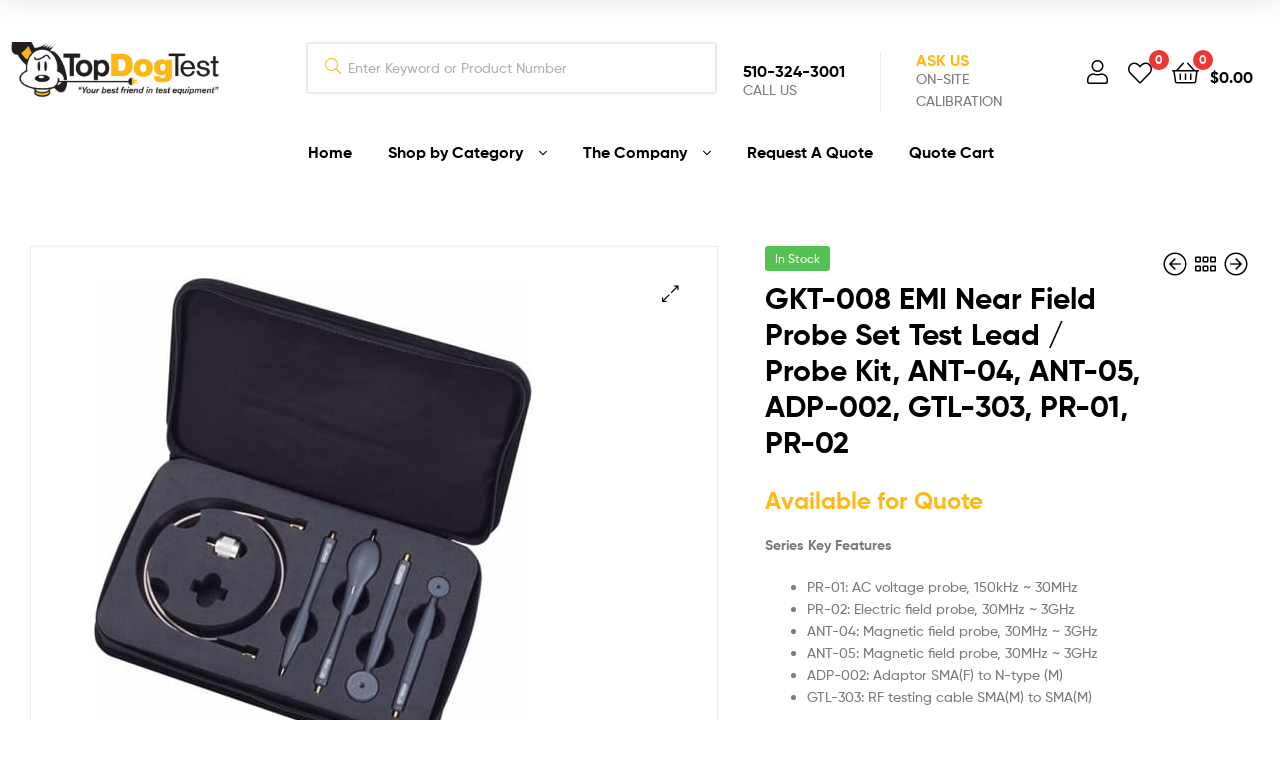

--- FILE ---
content_type: text/html; charset=UTF-8
request_url: https://topdogtest.net/shop/spectrum-analyzers/gkt-008-emi-near-field-probe-set-test-lead-probe-kit-ant-04-ant-05-adp-002-gtl-303-pr-01-pr-02/
body_size: 261104
content:
<!DOCTYPE html>
<html lang="en-US">
<head>
	<meta charset="UTF-8">
	<meta name="viewport" content="width=device-width, initial-scale=1.0, viewport-fit=cover" />						<script>document.documentElement.className = document.documentElement.className + ' yes-js js_active js'</script>
				<meta name='robots' content='index, follow, max-image-preview:large, max-snippet:-1, max-video-preview:-1' />
<link rel="dns-prefetch" href="//fonts.googleapis.com">
<link rel="dns-prefetch" href="//s.w.org">

<link rel="preload" as="font" type="font/woff2" crossorigin="anonymous" href="https://topdogtest.net/wp-content/themes/ekommart/assets/fonts/new/Gilroy-Medium.woff2">
<link rel="preload" as="font" type="font/woff2" crossorigin="anonymous" href="https://topdogtest.net/wp-content/themes/ekommart/assets/fonts/new/Gilroy-Bold.woff2">
<link rel="preload" as="font" type="font/woff2" crossorigin="anonymous" href="https://topdogtest.net/wp-content/themes/ekommart/assets/fonts/ekommart-icon.woff2">

	<!-- This site is optimized with the Yoast SEO plugin v19.10 - https://yoast.com/wordpress/plugins/seo/ -->
	<title>GKT-008 EMI Near Field Probe Set Test Lead / Probe Kit, ANT-04, ANT-05, ADP-002, GTL-303, PR-01, PR-02 - TopDogTest</title>
	<meta name="description" content="GKT-008 EMI Near Probe Set comprises of four probes, including the PR-01, PR-02, ANT-04, and ANT-05. The antenna factors of these four probes are built in the EMC Pretest function of the GSP-9330 spectrum analyzer. ANT-04 and ANT-05 are EMI magnetic field probes, which can maximally sustain 50Vdc. ANT-04 and ANT-05 magnetic field probes will collocate with ADB-008 DC block to avoid damaging spectrum analyzer and the RF input terminal of DUT receiver. PR-01 is an AC voltage probe, which can maximally sustain CAT II, 300VAC, PR-01 AC voltage probe will collocate with GPL-5010 transient limiter and BNC (M) to SMA (F) adapter to avoid damaging spectrum analyzer and the RF input terminal of DUT reciever. PR-02 is an EMI electric field probe, which can maximally sustain CAT I 50V DC. PR-02 electric field probe will collocate with ADB-008 DC block to avoid damaging spectrum analyzer and the RF input terminal of DUT receiver." />
	<link rel="canonical" href="https://topdogtest.net/shop/spectrum-analyzers/gkt-008-emi-near-field-probe-set-test-lead-probe-kit-ant-04-ant-05-adp-002-gtl-303-pr-01-pr-02/" />
	<meta property="og:locale" content="en_US" />
	<meta property="og:type" content="article" />
	<meta property="og:title" content="GKT-008 EMI Near Field Probe Set Test Lead / Probe Kit, ANT-04, ANT-05, ADP-002, GTL-303, PR-01, PR-02 - TopDogTest" />
	<meta property="og:description" content="GKT-008 EMI Near Probe Set comprises of four probes, including the PR-01, PR-02, ANT-04, and ANT-05. The antenna factors of these four probes are built in the EMC Pretest function of the GSP-9330 spectrum analyzer. ANT-04 and ANT-05 are EMI magnetic field probes, which can maximally sustain 50Vdc. ANT-04 and ANT-05 magnetic field probes will collocate with ADB-008 DC block to avoid damaging spectrum analyzer and the RF input terminal of DUT receiver. PR-01 is an AC voltage probe, which can maximally sustain CAT II, 300VAC, PR-01 AC voltage probe will collocate with GPL-5010 transient limiter and BNC (M) to SMA (F) adapter to avoid damaging spectrum analyzer and the RF input terminal of DUT reciever. PR-02 is an EMI electric field probe, which can maximally sustain CAT I 50V DC. PR-02 electric field probe will collocate with ADB-008 DC block to avoid damaging spectrum analyzer and the RF input terminal of DUT receiver." />
	<meta property="og:url" content="https://topdogtest.net/shop/spectrum-analyzers/gkt-008-emi-near-field-probe-set-test-lead-probe-kit-ant-04-ant-05-adp-002-gtl-303-pr-01-pr-02/" />
	<meta property="og:site_name" content="TopDogTest" />
	<meta property="article:modified_time" content="2023-02-28T00:51:06+00:00" />
	<meta property="og:image" content="https://topdogtest.net/wp-content/uploads/2020/07/N_GW20Instek20GKT-008.jpg" />
	<meta property="og:image:width" content="600" />
	<meta property="og:image:height" content="600" />
	<meta property="og:image:type" content="image/jpeg" />
	<meta name="twitter:card" content="summary_large_image" />
	<script type="application/ld+json" class="yoast-schema-graph">{"@context":"https://schema.org","@graph":[{"@type":"WebPage","@id":"https://topdogtest.net/shop/spectrum-analyzers/gkt-008-emi-near-field-probe-set-test-lead-probe-kit-ant-04-ant-05-adp-002-gtl-303-pr-01-pr-02/","url":"https://topdogtest.net/shop/spectrum-analyzers/gkt-008-emi-near-field-probe-set-test-lead-probe-kit-ant-04-ant-05-adp-002-gtl-303-pr-01-pr-02/","name":"GKT-008 EMI Near Field Probe Set Test Lead / Probe Kit, ANT-04, ANT-05, ADP-002, GTL-303, PR-01, PR-02 - TopDogTest","isPartOf":{"@id":"https://topdogtest.net/#website"},"primaryImageOfPage":{"@id":"https://topdogtest.net/shop/spectrum-analyzers/gkt-008-emi-near-field-probe-set-test-lead-probe-kit-ant-04-ant-05-adp-002-gtl-303-pr-01-pr-02/#primaryimage"},"image":{"@id":"https://topdogtest.net/shop/spectrum-analyzers/gkt-008-emi-near-field-probe-set-test-lead-probe-kit-ant-04-ant-05-adp-002-gtl-303-pr-01-pr-02/#primaryimage"},"thumbnailUrl":"https://topdogtest.net/wp-content/uploads/2020/07/N_GW20Instek20GKT-008.jpg","datePublished":"2020-07-21T19:28:19+00:00","dateModified":"2023-02-28T00:51:06+00:00","description":"GKT-008 EMI Near Probe Set comprises of four probes, including the PR-01, PR-02, ANT-04, and ANT-05. The antenna factors of these four probes are built in the EMC Pretest function of the GSP-9330 spectrum analyzer. ANT-04 and ANT-05 are EMI magnetic field probes, which can maximally sustain 50Vdc. ANT-04 and ANT-05 magnetic field probes will collocate with ADB-008 DC block to avoid damaging spectrum analyzer and the RF input terminal of DUT receiver. PR-01 is an AC voltage probe, which can maximally sustain CAT II, 300VAC, PR-01 AC voltage probe will collocate with GPL-5010 transient limiter and BNC (M) to SMA (F) adapter to avoid damaging spectrum analyzer and the RF input terminal of DUT reciever. PR-02 is an EMI electric field probe, which can maximally sustain CAT I 50V DC. PR-02 electric field probe will collocate with ADB-008 DC block to avoid damaging spectrum analyzer and the RF input terminal of DUT receiver.","breadcrumb":{"@id":"https://topdogtest.net/shop/spectrum-analyzers/gkt-008-emi-near-field-probe-set-test-lead-probe-kit-ant-04-ant-05-adp-002-gtl-303-pr-01-pr-02/#breadcrumb"},"inLanguage":"en-US","potentialAction":[{"@type":"ReadAction","target":["https://topdogtest.net/shop/spectrum-analyzers/gkt-008-emi-near-field-probe-set-test-lead-probe-kit-ant-04-ant-05-adp-002-gtl-303-pr-01-pr-02/"]}]},{"@type":"ImageObject","inLanguage":"en-US","@id":"https://topdogtest.net/shop/spectrum-analyzers/gkt-008-emi-near-field-probe-set-test-lead-probe-kit-ant-04-ant-05-adp-002-gtl-303-pr-01-pr-02/#primaryimage","url":"https://topdogtest.net/wp-content/uploads/2020/07/N_GW20Instek20GKT-008.jpg","contentUrl":"https://topdogtest.net/wp-content/uploads/2020/07/N_GW20Instek20GKT-008.jpg","width":600,"height":600},{"@type":"BreadcrumbList","@id":"https://topdogtest.net/shop/spectrum-analyzers/gkt-008-emi-near-field-probe-set-test-lead-probe-kit-ant-04-ant-05-adp-002-gtl-303-pr-01-pr-02/#breadcrumb","itemListElement":[{"@type":"ListItem","position":1,"name":"Home","item":"https://topdogtest.net/"},{"@type":"ListItem","position":2,"name":"Products","item":"https://topdogtest.net/shop/"},{"@type":"ListItem","position":3,"name":"GKT-008 EMI Near Field Probe Set Test Lead / Probe Kit, ANT-04, ANT-05, ADP-002, GTL-303, PR-01, PR-02"}]},{"@type":"WebSite","@id":"https://topdogtest.net/#website","url":"https://topdogtest.net/","name":"TopDogTest","description":"Test and Measurement Parts","publisher":{"@id":"https://topdogtest.net/#organization"},"potentialAction":[{"@type":"SearchAction","target":{"@type":"EntryPoint","urlTemplate":"https://topdogtest.net/?s={search_term_string}"},"query-input":"required name=search_term_string"}],"inLanguage":"en-US"},{"@type":"Organization","@id":"https://topdogtest.net/#organization","name":"TOPDOGTEST","url":"https://topdogtest.net/","logo":{"@type":"ImageObject","inLanguage":"en-US","@id":"https://topdogtest.net/#/schema/logo/image/","url":"https://topdogtest.net/wp-content/uploads/2020/02/s5_logo.png","contentUrl":"https://topdogtest.net/wp-content/uploads/2020/02/s5_logo.png","width":259,"height":70,"caption":"TOPDOGTEST"},"image":{"@id":"https://topdogtest.net/#/schema/logo/image/"}}]}</script>
	<!-- / Yoast SEO plugin. -->


<link rel='dns-prefetch' href='//s.w.org' />
<link rel="alternate" type="application/rss+xml" title="TopDogTest &raquo; Feed" href="https://topdogtest.net/feed/" />
<link rel="alternate" type="application/rss+xml" title="TopDogTest &raquo; Comments Feed" href="https://topdogtest.net/comments/feed/" />
<script type="text/javascript">
window._wpemojiSettings = {"baseUrl":"https:\/\/s.w.org\/images\/core\/emoji\/14.0.0\/72x72\/","ext":".png","svgUrl":"https:\/\/s.w.org\/images\/core\/emoji\/14.0.0\/svg\/","svgExt":".svg","source":{"concatemoji":"https:\/\/topdogtest.net\/wp-includes\/js\/wp-emoji-release.min.js?ver=6.0.10"}};
/*! This file is auto-generated */
!function(e,a,t){var n,r,o,i=a.createElement("canvas"),p=i.getContext&&i.getContext("2d");function s(e,t){var a=String.fromCharCode,e=(p.clearRect(0,0,i.width,i.height),p.fillText(a.apply(this,e),0,0),i.toDataURL());return p.clearRect(0,0,i.width,i.height),p.fillText(a.apply(this,t),0,0),e===i.toDataURL()}function c(e){var t=a.createElement("script");t.src=e,t.defer=t.type="text/javascript",a.getElementsByTagName("head")[0].appendChild(t)}for(o=Array("flag","emoji"),t.supports={everything:!0,everythingExceptFlag:!0},r=0;r<o.length;r++)t.supports[o[r]]=function(e){if(!p||!p.fillText)return!1;switch(p.textBaseline="top",p.font="600 32px Arial",e){case"flag":return s([127987,65039,8205,9895,65039],[127987,65039,8203,9895,65039])?!1:!s([55356,56826,55356,56819],[55356,56826,8203,55356,56819])&&!s([55356,57332,56128,56423,56128,56418,56128,56421,56128,56430,56128,56423,56128,56447],[55356,57332,8203,56128,56423,8203,56128,56418,8203,56128,56421,8203,56128,56430,8203,56128,56423,8203,56128,56447]);case"emoji":return!s([129777,127995,8205,129778,127999],[129777,127995,8203,129778,127999])}return!1}(o[r]),t.supports.everything=t.supports.everything&&t.supports[o[r]],"flag"!==o[r]&&(t.supports.everythingExceptFlag=t.supports.everythingExceptFlag&&t.supports[o[r]]);t.supports.everythingExceptFlag=t.supports.everythingExceptFlag&&!t.supports.flag,t.DOMReady=!1,t.readyCallback=function(){t.DOMReady=!0},t.supports.everything||(n=function(){t.readyCallback()},a.addEventListener?(a.addEventListener("DOMContentLoaded",n,!1),e.addEventListener("load",n,!1)):(e.attachEvent("onload",n),a.attachEvent("onreadystatechange",function(){"complete"===a.readyState&&t.readyCallback()})),(e=t.source||{}).concatemoji?c(e.concatemoji):e.wpemoji&&e.twemoji&&(c(e.twemoji),c(e.wpemoji)))}(window,document,window._wpemojiSettings);
</script>
<style type="text/css">
img.wp-smiley,
img.emoji {
	display: inline !important;
	border: none !important;
	box-shadow: none !important;
	height: 1em !important;
	width: 1em !important;
	margin: 0 0.07em !important;
	vertical-align: -0.1em !important;
	background: none !important;
	padding: 0 !important;
}
</style>
	<link rel='stylesheet' id='wp-block-library-css'  href='https://topdogtest.net/wp-includes/css/dist/block-library/style.min.css?ver=6.0.10' type='text/css' media='all' />
<style id='wp-block-library-theme-inline-css' type='text/css'>
.wp-block-audio figcaption{color:#555;font-size:13px;text-align:center}.is-dark-theme .wp-block-audio figcaption{color:hsla(0,0%,100%,.65)}.wp-block-code{border:1px solid #ccc;border-radius:4px;font-family:Menlo,Consolas,monaco,monospace;padding:.8em 1em}.wp-block-embed figcaption{color:#555;font-size:13px;text-align:center}.is-dark-theme .wp-block-embed figcaption{color:hsla(0,0%,100%,.65)}.blocks-gallery-caption{color:#555;font-size:13px;text-align:center}.is-dark-theme .blocks-gallery-caption{color:hsla(0,0%,100%,.65)}.wp-block-image figcaption{color:#555;font-size:13px;text-align:center}.is-dark-theme .wp-block-image figcaption{color:hsla(0,0%,100%,.65)}.wp-block-pullquote{border-top:4px solid;border-bottom:4px solid;margin-bottom:1.75em;color:currentColor}.wp-block-pullquote__citation,.wp-block-pullquote cite,.wp-block-pullquote footer{color:currentColor;text-transform:uppercase;font-size:.8125em;font-style:normal}.wp-block-quote{border-left:.25em solid;margin:0 0 1.75em;padding-left:1em}.wp-block-quote cite,.wp-block-quote footer{color:currentColor;font-size:.8125em;position:relative;font-style:normal}.wp-block-quote.has-text-align-right{border-left:none;border-right:.25em solid;padding-left:0;padding-right:1em}.wp-block-quote.has-text-align-center{border:none;padding-left:0}.wp-block-quote.is-large,.wp-block-quote.is-style-large,.wp-block-quote.is-style-plain{border:none}.wp-block-search .wp-block-search__label{font-weight:700}:where(.wp-block-group.has-background){padding:1.25em 2.375em}.wp-block-separator.has-css-opacity{opacity:.4}.wp-block-separator{border:none;border-bottom:2px solid;margin-left:auto;margin-right:auto}.wp-block-separator.has-alpha-channel-opacity{opacity:1}.wp-block-separator:not(.is-style-wide):not(.is-style-dots){width:100px}.wp-block-separator.has-background:not(.is-style-dots){border-bottom:none;height:1px}.wp-block-separator.has-background:not(.is-style-wide):not(.is-style-dots){height:2px}.wp-block-table thead{border-bottom:3px solid}.wp-block-table tfoot{border-top:3px solid}.wp-block-table td,.wp-block-table th{padding:.5em;border:1px solid;word-break:normal}.wp-block-table figcaption{color:#555;font-size:13px;text-align:center}.is-dark-theme .wp-block-table figcaption{color:hsla(0,0%,100%,.65)}.wp-block-video figcaption{color:#555;font-size:13px;text-align:center}.is-dark-theme .wp-block-video figcaption{color:hsla(0,0%,100%,.65)}.wp-block-template-part.has-background{padding:1.25em 2.375em;margin-top:0;margin-bottom:0}
</style>
<link rel='stylesheet' id='wc-blocks-vendors-style-css'  href='https://topdogtest.net/wp-content/plugins/woocommerce/packages/woocommerce-blocks/build/wc-blocks-vendors-style.css?ver=8.7.5' type='text/css' media='all' />
<link rel='stylesheet' id='wc-blocks-style-css'  href='https://topdogtest.net/wp-content/plugins/woocommerce/packages/woocommerce-blocks/build/wc-blocks-style.css?ver=8.7.5' type='text/css' media='all' />
<link rel='stylesheet' id='jquery-selectBox-css'  href='https://topdogtest.net/wp-content/plugins/yith-woocommerce-wishlist/assets/css/jquery.selectBox.css?ver=1.2.0' type='text/css' media='all' />
<link rel='stylesheet' id='yith-wcwl-font-awesome-css'  href='https://topdogtest.net/wp-content/plugins/yith-woocommerce-wishlist/assets/css/font-awesome.css?ver=4.7.0' type='text/css' media='all' />
<link rel='stylesheet' id='woocommerce_prettyPhoto_css-css'  href='//topdogtest.net/wp-content/plugins/woocommerce/assets/css/prettyPhoto.css?ver=3.1.6' type='text/css' media='all' />
<link rel='stylesheet' id='yith-wcwl-main-css'  href='https://topdogtest.net/wp-content/plugins/yith-woocommerce-wishlist/assets/css/style.css?ver=3.14.0' type='text/css' media='all' />
<style id='yith-wcwl-main-inline-css' type='text/css'>
.yith-wcwl-share li a{color: #FFFFFF;}.yith-wcwl-share li a:hover{color: #FFFFFF;}.yith-wcwl-share a.facebook{background: #39599E; background-color: #39599E;}.yith-wcwl-share a.facebook:hover{background: #39599E; background-color: #39599E;}.yith-wcwl-share a.twitter{background: #45AFE2; background-color: #45AFE2;}.yith-wcwl-share a.twitter:hover{background: #39599E; background-color: #39599E;}.yith-wcwl-share a.pinterest{background: #AB2E31; background-color: #AB2E31;}.yith-wcwl-share a.pinterest:hover{background: #39599E; background-color: #39599E;}.yith-wcwl-share a.email{background: #FBB102; background-color: #FBB102;}.yith-wcwl-share a.email:hover{background: #39599E; background-color: #39599E;}.yith-wcwl-share a.whatsapp{background: #00A901; background-color: #00A901;}.yith-wcwl-share a.whatsapp:hover{background: #39599E; background-color: #39599E;}
</style>
<link rel='stylesheet' id='ekommart-gutenberg-blocks-css'  href='https://topdogtest.net/wp-content/themes/ekommart/assets/css/base/gutenberg-blocks.css?ver=3.7.8' type='text/css' media='all' />
<style id='global-styles-inline-css' type='text/css'>
body{--wp--preset--color--black: #000000;--wp--preset--color--cyan-bluish-gray: #abb8c3;--wp--preset--color--white: #ffffff;--wp--preset--color--pale-pink: #f78da7;--wp--preset--color--vivid-red: #cf2e2e;--wp--preset--color--luminous-vivid-orange: #ff6900;--wp--preset--color--luminous-vivid-amber: #fcb900;--wp--preset--color--light-green-cyan: #7bdcb5;--wp--preset--color--vivid-green-cyan: #00d084;--wp--preset--color--pale-cyan-blue: #8ed1fc;--wp--preset--color--vivid-cyan-blue: #0693e3;--wp--preset--color--vivid-purple: #9b51e0;--wp--preset--gradient--vivid-cyan-blue-to-vivid-purple: linear-gradient(135deg,rgba(6,147,227,1) 0%,rgb(155,81,224) 100%);--wp--preset--gradient--light-green-cyan-to-vivid-green-cyan: linear-gradient(135deg,rgb(122,220,180) 0%,rgb(0,208,130) 100%);--wp--preset--gradient--luminous-vivid-amber-to-luminous-vivid-orange: linear-gradient(135deg,rgba(252,185,0,1) 0%,rgba(255,105,0,1) 100%);--wp--preset--gradient--luminous-vivid-orange-to-vivid-red: linear-gradient(135deg,rgba(255,105,0,1) 0%,rgb(207,46,46) 100%);--wp--preset--gradient--very-light-gray-to-cyan-bluish-gray: linear-gradient(135deg,rgb(238,238,238) 0%,rgb(169,184,195) 100%);--wp--preset--gradient--cool-to-warm-spectrum: linear-gradient(135deg,rgb(74,234,220) 0%,rgb(151,120,209) 20%,rgb(207,42,186) 40%,rgb(238,44,130) 60%,rgb(251,105,98) 80%,rgb(254,248,76) 100%);--wp--preset--gradient--blush-light-purple: linear-gradient(135deg,rgb(255,206,236) 0%,rgb(152,150,240) 100%);--wp--preset--gradient--blush-bordeaux: linear-gradient(135deg,rgb(254,205,165) 0%,rgb(254,45,45) 50%,rgb(107,0,62) 100%);--wp--preset--gradient--luminous-dusk: linear-gradient(135deg,rgb(255,203,112) 0%,rgb(199,81,192) 50%,rgb(65,88,208) 100%);--wp--preset--gradient--pale-ocean: linear-gradient(135deg,rgb(255,245,203) 0%,rgb(182,227,212) 50%,rgb(51,167,181) 100%);--wp--preset--gradient--electric-grass: linear-gradient(135deg,rgb(202,248,128) 0%,rgb(113,206,126) 100%);--wp--preset--gradient--midnight: linear-gradient(135deg,rgb(2,3,129) 0%,rgb(40,116,252) 100%);--wp--preset--duotone--dark-grayscale: url('#wp-duotone-dark-grayscale');--wp--preset--duotone--grayscale: url('#wp-duotone-grayscale');--wp--preset--duotone--purple-yellow: url('#wp-duotone-purple-yellow');--wp--preset--duotone--blue-red: url('#wp-duotone-blue-red');--wp--preset--duotone--midnight: url('#wp-duotone-midnight');--wp--preset--duotone--magenta-yellow: url('#wp-duotone-magenta-yellow');--wp--preset--duotone--purple-green: url('#wp-duotone-purple-green');--wp--preset--duotone--blue-orange: url('#wp-duotone-blue-orange');--wp--preset--font-size--small: 14px;--wp--preset--font-size--medium: 23px;--wp--preset--font-size--large: 26px;--wp--preset--font-size--x-large: 42px;--wp--preset--font-size--normal: 16px;--wp--preset--font-size--huge: 37px;}.has-black-color{color: var(--wp--preset--color--black) !important;}.has-cyan-bluish-gray-color{color: var(--wp--preset--color--cyan-bluish-gray) !important;}.has-white-color{color: var(--wp--preset--color--white) !important;}.has-pale-pink-color{color: var(--wp--preset--color--pale-pink) !important;}.has-vivid-red-color{color: var(--wp--preset--color--vivid-red) !important;}.has-luminous-vivid-orange-color{color: var(--wp--preset--color--luminous-vivid-orange) !important;}.has-luminous-vivid-amber-color{color: var(--wp--preset--color--luminous-vivid-amber) !important;}.has-light-green-cyan-color{color: var(--wp--preset--color--light-green-cyan) !important;}.has-vivid-green-cyan-color{color: var(--wp--preset--color--vivid-green-cyan) !important;}.has-pale-cyan-blue-color{color: var(--wp--preset--color--pale-cyan-blue) !important;}.has-vivid-cyan-blue-color{color: var(--wp--preset--color--vivid-cyan-blue) !important;}.has-vivid-purple-color{color: var(--wp--preset--color--vivid-purple) !important;}.has-black-background-color{background-color: var(--wp--preset--color--black) !important;}.has-cyan-bluish-gray-background-color{background-color: var(--wp--preset--color--cyan-bluish-gray) !important;}.has-white-background-color{background-color: var(--wp--preset--color--white) !important;}.has-pale-pink-background-color{background-color: var(--wp--preset--color--pale-pink) !important;}.has-vivid-red-background-color{background-color: var(--wp--preset--color--vivid-red) !important;}.has-luminous-vivid-orange-background-color{background-color: var(--wp--preset--color--luminous-vivid-orange) !important;}.has-luminous-vivid-amber-background-color{background-color: var(--wp--preset--color--luminous-vivid-amber) !important;}.has-light-green-cyan-background-color{background-color: var(--wp--preset--color--light-green-cyan) !important;}.has-vivid-green-cyan-background-color{background-color: var(--wp--preset--color--vivid-green-cyan) !important;}.has-pale-cyan-blue-background-color{background-color: var(--wp--preset--color--pale-cyan-blue) !important;}.has-vivid-cyan-blue-background-color{background-color: var(--wp--preset--color--vivid-cyan-blue) !important;}.has-vivid-purple-background-color{background-color: var(--wp--preset--color--vivid-purple) !important;}.has-black-border-color{border-color: var(--wp--preset--color--black) !important;}.has-cyan-bluish-gray-border-color{border-color: var(--wp--preset--color--cyan-bluish-gray) !important;}.has-white-border-color{border-color: var(--wp--preset--color--white) !important;}.has-pale-pink-border-color{border-color: var(--wp--preset--color--pale-pink) !important;}.has-vivid-red-border-color{border-color: var(--wp--preset--color--vivid-red) !important;}.has-luminous-vivid-orange-border-color{border-color: var(--wp--preset--color--luminous-vivid-orange) !important;}.has-luminous-vivid-amber-border-color{border-color: var(--wp--preset--color--luminous-vivid-amber) !important;}.has-light-green-cyan-border-color{border-color: var(--wp--preset--color--light-green-cyan) !important;}.has-vivid-green-cyan-border-color{border-color: var(--wp--preset--color--vivid-green-cyan) !important;}.has-pale-cyan-blue-border-color{border-color: var(--wp--preset--color--pale-cyan-blue) !important;}.has-vivid-cyan-blue-border-color{border-color: var(--wp--preset--color--vivid-cyan-blue) !important;}.has-vivid-purple-border-color{border-color: var(--wp--preset--color--vivid-purple) !important;}.has-vivid-cyan-blue-to-vivid-purple-gradient-background{background: var(--wp--preset--gradient--vivid-cyan-blue-to-vivid-purple) !important;}.has-light-green-cyan-to-vivid-green-cyan-gradient-background{background: var(--wp--preset--gradient--light-green-cyan-to-vivid-green-cyan) !important;}.has-luminous-vivid-amber-to-luminous-vivid-orange-gradient-background{background: var(--wp--preset--gradient--luminous-vivid-amber-to-luminous-vivid-orange) !important;}.has-luminous-vivid-orange-to-vivid-red-gradient-background{background: var(--wp--preset--gradient--luminous-vivid-orange-to-vivid-red) !important;}.has-very-light-gray-to-cyan-bluish-gray-gradient-background{background: var(--wp--preset--gradient--very-light-gray-to-cyan-bluish-gray) !important;}.has-cool-to-warm-spectrum-gradient-background{background: var(--wp--preset--gradient--cool-to-warm-spectrum) !important;}.has-blush-light-purple-gradient-background{background: var(--wp--preset--gradient--blush-light-purple) !important;}.has-blush-bordeaux-gradient-background{background: var(--wp--preset--gradient--blush-bordeaux) !important;}.has-luminous-dusk-gradient-background{background: var(--wp--preset--gradient--luminous-dusk) !important;}.has-pale-ocean-gradient-background{background: var(--wp--preset--gradient--pale-ocean) !important;}.has-electric-grass-gradient-background{background: var(--wp--preset--gradient--electric-grass) !important;}.has-midnight-gradient-background{background: var(--wp--preset--gradient--midnight) !important;}.has-small-font-size{font-size: var(--wp--preset--font-size--small) !important;}.has-medium-font-size{font-size: var(--wp--preset--font-size--medium) !important;}.has-large-font-size{font-size: var(--wp--preset--font-size--large) !important;}.has-x-large-font-size{font-size: var(--wp--preset--font-size--x-large) !important;}
</style>
<style id='extendify-gutenberg-patterns-and-templates-utilities-inline-css' type='text/css'>
.ext-absolute {
  position: absolute !important;
}

.ext-relative {
  position: relative !important;
}

.ext-top-base {
  top: var(--wp--style--block-gap, 1.75rem) !important;
}

.ext-top-lg {
  top: var(--extendify--spacing--large, 3rem) !important;
}

.ext--top-base {
  top: calc(var(--wp--style--block-gap, 1.75rem) * -1) !important;
}

.ext--top-lg {
  top: calc(var(--extendify--spacing--large, 3rem) * -1) !important;
}

.ext-right-base {
  right: var(--wp--style--block-gap, 1.75rem) !important;
}

.ext-right-lg {
  right: var(--extendify--spacing--large, 3rem) !important;
}

.ext--right-base {
  right: calc(var(--wp--style--block-gap, 1.75rem) * -1) !important;
}

.ext--right-lg {
  right: calc(var(--extendify--spacing--large, 3rem) * -1) !important;
}

.ext-bottom-base {
  bottom: var(--wp--style--block-gap, 1.75rem) !important;
}

.ext-bottom-lg {
  bottom: var(--extendify--spacing--large, 3rem) !important;
}

.ext--bottom-base {
  bottom: calc(var(--wp--style--block-gap, 1.75rem) * -1) !important;
}

.ext--bottom-lg {
  bottom: calc(var(--extendify--spacing--large, 3rem) * -1) !important;
}

.ext-left-base {
  left: var(--wp--style--block-gap, 1.75rem) !important;
}

.ext-left-lg {
  left: var(--extendify--spacing--large, 3rem) !important;
}

.ext--left-base {
  left: calc(var(--wp--style--block-gap, 1.75rem) * -1) !important;
}

.ext--left-lg {
  left: calc(var(--extendify--spacing--large, 3rem) * -1) !important;
}

.ext-order-1 {
  order: 1 !important;
}

.ext-order-2 {
  order: 2 !important;
}

.ext-col-auto {
  grid-column: auto !important;
}

.ext-col-span-1 {
  grid-column: span 1 / span 1 !important;
}

.ext-col-span-2 {
  grid-column: span 2 / span 2 !important;
}

.ext-col-span-3 {
  grid-column: span 3 / span 3 !important;
}

.ext-col-span-4 {
  grid-column: span 4 / span 4 !important;
}

.ext-col-span-5 {
  grid-column: span 5 / span 5 !important;
}

.ext-col-span-6 {
  grid-column: span 6 / span 6 !important;
}

.ext-col-span-7 {
  grid-column: span 7 / span 7 !important;
}

.ext-col-span-8 {
  grid-column: span 8 / span 8 !important;
}

.ext-col-span-9 {
  grid-column: span 9 / span 9 !important;
}

.ext-col-span-10 {
  grid-column: span 10 / span 10 !important;
}

.ext-col-span-11 {
  grid-column: span 11 / span 11 !important;
}

.ext-col-span-12 {
  grid-column: span 12 / span 12 !important;
}

.ext-col-span-full {
  grid-column: 1 / -1 !important;
}

.ext-col-start-1 {
  grid-column-start: 1 !important;
}

.ext-col-start-2 {
  grid-column-start: 2 !important;
}

.ext-col-start-3 {
  grid-column-start: 3 !important;
}

.ext-col-start-4 {
  grid-column-start: 4 !important;
}

.ext-col-start-5 {
  grid-column-start: 5 !important;
}

.ext-col-start-6 {
  grid-column-start: 6 !important;
}

.ext-col-start-7 {
  grid-column-start: 7 !important;
}

.ext-col-start-8 {
  grid-column-start: 8 !important;
}

.ext-col-start-9 {
  grid-column-start: 9 !important;
}

.ext-col-start-10 {
  grid-column-start: 10 !important;
}

.ext-col-start-11 {
  grid-column-start: 11 !important;
}

.ext-col-start-12 {
  grid-column-start: 12 !important;
}

.ext-col-start-13 {
  grid-column-start: 13 !important;
}

.ext-col-start-auto {
  grid-column-start: auto !important;
}

.ext-col-end-1 {
  grid-column-end: 1 !important;
}

.ext-col-end-2 {
  grid-column-end: 2 !important;
}

.ext-col-end-3 {
  grid-column-end: 3 !important;
}

.ext-col-end-4 {
  grid-column-end: 4 !important;
}

.ext-col-end-5 {
  grid-column-end: 5 !important;
}

.ext-col-end-6 {
  grid-column-end: 6 !important;
}

.ext-col-end-7 {
  grid-column-end: 7 !important;
}

.ext-col-end-8 {
  grid-column-end: 8 !important;
}

.ext-col-end-9 {
  grid-column-end: 9 !important;
}

.ext-col-end-10 {
  grid-column-end: 10 !important;
}

.ext-col-end-11 {
  grid-column-end: 11 !important;
}

.ext-col-end-12 {
  grid-column-end: 12 !important;
}

.ext-col-end-13 {
  grid-column-end: 13 !important;
}

.ext-col-end-auto {
  grid-column-end: auto !important;
}

.ext-row-auto {
  grid-row: auto !important;
}

.ext-row-span-1 {
  grid-row: span 1 / span 1 !important;
}

.ext-row-span-2 {
  grid-row: span 2 / span 2 !important;
}

.ext-row-span-3 {
  grid-row: span 3 / span 3 !important;
}

.ext-row-span-4 {
  grid-row: span 4 / span 4 !important;
}

.ext-row-span-5 {
  grid-row: span 5 / span 5 !important;
}

.ext-row-span-6 {
  grid-row: span 6 / span 6 !important;
}

.ext-row-span-full {
  grid-row: 1 / -1 !important;
}

.ext-row-start-1 {
  grid-row-start: 1 !important;
}

.ext-row-start-2 {
  grid-row-start: 2 !important;
}

.ext-row-start-3 {
  grid-row-start: 3 !important;
}

.ext-row-start-4 {
  grid-row-start: 4 !important;
}

.ext-row-start-5 {
  grid-row-start: 5 !important;
}

.ext-row-start-6 {
  grid-row-start: 6 !important;
}

.ext-row-start-7 {
  grid-row-start: 7 !important;
}

.ext-row-start-auto {
  grid-row-start: auto !important;
}

.ext-row-end-1 {
  grid-row-end: 1 !important;
}

.ext-row-end-2 {
  grid-row-end: 2 !important;
}

.ext-row-end-3 {
  grid-row-end: 3 !important;
}

.ext-row-end-4 {
  grid-row-end: 4 !important;
}

.ext-row-end-5 {
  grid-row-end: 5 !important;
}

.ext-row-end-6 {
  grid-row-end: 6 !important;
}

.ext-row-end-7 {
  grid-row-end: 7 !important;
}

.ext-row-end-auto {
  grid-row-end: auto !important;
}

.ext-m-0:not([style*="margin"]) {
  margin: 0 !important;
}

.ext-m-auto:not([style*="margin"]) {
  margin: auto !important;
}

.ext-m-base:not([style*="margin"]) {
  margin: var(--wp--style--block-gap, 1.75rem) !important;
}

.ext-m-lg:not([style*="margin"]) {
  margin: var(--extendify--spacing--large, 3rem) !important;
}

.ext--m-base:not([style*="margin"]) {
  margin: calc(var(--wp--style--block-gap, 1.75rem) * -1) !important;
}

.ext--m-lg:not([style*="margin"]) {
  margin: calc(var(--extendify--spacing--large, 3rem) * -1) !important;
}

.ext-mx-0:not([style*="margin"]) {
  margin-left: 0 !important;
  margin-right: 0 !important;
}

.ext-mx-auto:not([style*="margin"]) {
  margin-left: auto !important;
  margin-right: auto !important;
}

.ext-mx-base:not([style*="margin"]) {
  margin-left: var(--wp--style--block-gap, 1.75rem) !important;
  margin-right: var(--wp--style--block-gap, 1.75rem) !important;
}

.ext-mx-lg:not([style*="margin"]) {
  margin-left: var(--extendify--spacing--large, 3rem) !important;
  margin-right: var(--extendify--spacing--large, 3rem) !important;
}

.ext--mx-base:not([style*="margin"]) {
  margin-left: calc(var(--wp--style--block-gap, 1.75rem) * -1) !important;
  margin-right: calc(var(--wp--style--block-gap, 1.75rem) * -1) !important;
}

.ext--mx-lg:not([style*="margin"]) {
  margin-left: calc(var(--extendify--spacing--large, 3rem) * -1) !important;
  margin-right: calc(var(--extendify--spacing--large, 3rem) * -1) !important;
}

.ext-my-0:not([style*="margin"]) {
  margin-top: 0 !important;
  margin-bottom: 0 !important;
}

.ext-my-auto:not([style*="margin"]) {
  margin-top: auto !important;
  margin-bottom: auto !important;
}

.ext-my-base:not([style*="margin"]) {
  margin-top: var(--wp--style--block-gap, 1.75rem) !important;
  margin-bottom: var(--wp--style--block-gap, 1.75rem) !important;
}

.ext-my-lg:not([style*="margin"]) {
  margin-top: var(--extendify--spacing--large, 3rem) !important;
  margin-bottom: var(--extendify--spacing--large, 3rem) !important;
}

.ext--my-base:not([style*="margin"]) {
  margin-top: calc(var(--wp--style--block-gap, 1.75rem) * -1) !important;
  margin-bottom: calc(var(--wp--style--block-gap, 1.75rem) * -1) !important;
}

.ext--my-lg:not([style*="margin"]) {
  margin-top: calc(var(--extendify--spacing--large, 3rem) * -1) !important;
  margin-bottom: calc(var(--extendify--spacing--large, 3rem) * -1) !important;
}

.ext-mt-0:not([style*="margin"]) {
  margin-top: 0 !important;
}

.ext-mt-auto:not([style*="margin"]) {
  margin-top: auto !important;
}

.ext-mt-base:not([style*="margin"]) {
  margin-top: var(--wp--style--block-gap, 1.75rem) !important;
}

.ext-mt-lg:not([style*="margin"]) {
  margin-top: var(--extendify--spacing--large, 3rem) !important;
}

.ext--mt-base:not([style*="margin"]) {
  margin-top: calc(var(--wp--style--block-gap, 1.75rem) * -1) !important;
}

.ext--mt-lg:not([style*="margin"]) {
  margin-top: calc(var(--extendify--spacing--large, 3rem) * -1) !important;
}

.ext-mr-0:not([style*="margin"]) {
  margin-right: 0 !important;
}

.ext-mr-auto:not([style*="margin"]) {
  margin-right: auto !important;
}

.ext-mr-base:not([style*="margin"]) {
  margin-right: var(--wp--style--block-gap, 1.75rem) !important;
}

.ext-mr-lg:not([style*="margin"]) {
  margin-right: var(--extendify--spacing--large, 3rem) !important;
}

.ext--mr-base:not([style*="margin"]) {
  margin-right: calc(var(--wp--style--block-gap, 1.75rem) * -1) !important;
}

.ext--mr-lg:not([style*="margin"]) {
  margin-right: calc(var(--extendify--spacing--large, 3rem) * -1) !important;
}

.ext-mb-0:not([style*="margin"]) {
  margin-bottom: 0 !important;
}

.ext-mb-auto:not([style*="margin"]) {
  margin-bottom: auto !important;
}

.ext-mb-base:not([style*="margin"]) {
  margin-bottom: var(--wp--style--block-gap, 1.75rem) !important;
}

.ext-mb-lg:not([style*="margin"]) {
  margin-bottom: var(--extendify--spacing--large, 3rem) !important;
}

.ext--mb-base:not([style*="margin"]) {
  margin-bottom: calc(var(--wp--style--block-gap, 1.75rem) * -1) !important;
}

.ext--mb-lg:not([style*="margin"]) {
  margin-bottom: calc(var(--extendify--spacing--large, 3rem) * -1) !important;
}

.ext-ml-0:not([style*="margin"]) {
  margin-left: 0 !important;
}

.ext-ml-auto:not([style*="margin"]) {
  margin-left: auto !important;
}

.ext-ml-base:not([style*="margin"]) {
  margin-left: var(--wp--style--block-gap, 1.75rem) !important;
}

.ext-ml-lg:not([style*="margin"]) {
  margin-left: var(--extendify--spacing--large, 3rem) !important;
}

.ext--ml-base:not([style*="margin"]) {
  margin-left: calc(var(--wp--style--block-gap, 1.75rem) * -1) !important;
}

.ext--ml-lg:not([style*="margin"]) {
  margin-left: calc(var(--extendify--spacing--large, 3rem) * -1) !important;
}

.ext-block {
  display: block !important;
}

.ext-inline-block {
  display: inline-block !important;
}

.ext-inline {
  display: inline !important;
}

.ext-flex {
  display: flex !important;
}

.ext-inline-flex {
  display: inline-flex !important;
}

.ext-grid {
  display: grid !important;
}

.ext-inline-grid {
  display: inline-grid !important;
}

.ext-hidden {
  display: none !important;
}

.ext-w-auto {
  width: auto !important;
}

.ext-w-full {
  width: 100% !important;
}

.ext-max-w-full {
  max-width: 100% !important;
}

.ext-flex-1 {
  flex: 1 1 0% !important;
}

.ext-flex-auto {
  flex: 1 1 auto !important;
}

.ext-flex-initial {
  flex: 0 1 auto !important;
}

.ext-flex-none {
  flex: none !important;
}

.ext-flex-shrink-0 {
  flex-shrink: 0 !important;
}

.ext-flex-shrink {
  flex-shrink: 1 !important;
}

.ext-flex-grow-0 {
  flex-grow: 0 !important;
}

.ext-flex-grow {
  flex-grow: 1 !important;
}

.ext-list-none {
  list-style-type: none !important;
}

.ext-grid-cols-1 {
  grid-template-columns: repeat(1, minmax(0, 1fr)) !important;
}

.ext-grid-cols-2 {
  grid-template-columns: repeat(2, minmax(0, 1fr)) !important;
}

.ext-grid-cols-3 {
  grid-template-columns: repeat(3, minmax(0, 1fr)) !important;
}

.ext-grid-cols-4 {
  grid-template-columns: repeat(4, minmax(0, 1fr)) !important;
}

.ext-grid-cols-5 {
  grid-template-columns: repeat(5, minmax(0, 1fr)) !important;
}

.ext-grid-cols-6 {
  grid-template-columns: repeat(6, minmax(0, 1fr)) !important;
}

.ext-grid-cols-7 {
  grid-template-columns: repeat(7, minmax(0, 1fr)) !important;
}

.ext-grid-cols-8 {
  grid-template-columns: repeat(8, minmax(0, 1fr)) !important;
}

.ext-grid-cols-9 {
  grid-template-columns: repeat(9, minmax(0, 1fr)) !important;
}

.ext-grid-cols-10 {
  grid-template-columns: repeat(10, minmax(0, 1fr)) !important;
}

.ext-grid-cols-11 {
  grid-template-columns: repeat(11, minmax(0, 1fr)) !important;
}

.ext-grid-cols-12 {
  grid-template-columns: repeat(12, minmax(0, 1fr)) !important;
}

.ext-grid-cols-none {
  grid-template-columns: none !important;
}

.ext-grid-rows-1 {
  grid-template-rows: repeat(1, minmax(0, 1fr)) !important;
}

.ext-grid-rows-2 {
  grid-template-rows: repeat(2, minmax(0, 1fr)) !important;
}

.ext-grid-rows-3 {
  grid-template-rows: repeat(3, minmax(0, 1fr)) !important;
}

.ext-grid-rows-4 {
  grid-template-rows: repeat(4, minmax(0, 1fr)) !important;
}

.ext-grid-rows-5 {
  grid-template-rows: repeat(5, minmax(0, 1fr)) !important;
}

.ext-grid-rows-6 {
  grid-template-rows: repeat(6, minmax(0, 1fr)) !important;
}

.ext-grid-rows-none {
  grid-template-rows: none !important;
}

.ext-flex-row {
  flex-direction: row !important;
}

.ext-flex-row-reverse {
  flex-direction: row-reverse !important;
}

.ext-flex-col {
  flex-direction: column !important;
}

.ext-flex-col-reverse {
  flex-direction: column-reverse !important;
}

.ext-flex-wrap {
  flex-wrap: wrap !important;
}

.ext-flex-wrap-reverse {
  flex-wrap: wrap-reverse !important;
}

.ext-flex-nowrap {
  flex-wrap: nowrap !important;
}

.ext-items-start {
  align-items: flex-start !important;
}

.ext-items-end {
  align-items: flex-end !important;
}

.ext-items-center {
  align-items: center !important;
}

.ext-items-baseline {
  align-items: baseline !important;
}

.ext-items-stretch {
  align-items: stretch !important;
}

.ext-justify-start {
  justify-content: flex-start !important;
}

.ext-justify-end {
  justify-content: flex-end !important;
}

.ext-justify-center {
  justify-content: center !important;
}

.ext-justify-between {
  justify-content: space-between !important;
}

.ext-justify-around {
  justify-content: space-around !important;
}

.ext-justify-evenly {
  justify-content: space-evenly !important;
}

.ext-justify-items-start {
  justify-items: start !important;
}

.ext-justify-items-end {
  justify-items: end !important;
}

.ext-justify-items-center {
  justify-items: center !important;
}

.ext-justify-items-stretch {
  justify-items: stretch !important;
}

.ext-gap-0 {
  gap: 0 !important;
}

.ext-gap-base {
  gap: var(--wp--style--block-gap, 1.75rem) !important;
}

.ext-gap-lg {
  gap: var(--extendify--spacing--large, 3rem) !important;
}

.ext-gap-x-0 {
  -moz-column-gap: 0 !important;
       column-gap: 0 !important;
}

.ext-gap-x-base {
  -moz-column-gap: var(--wp--style--block-gap, 1.75rem) !important;
       column-gap: var(--wp--style--block-gap, 1.75rem) !important;
}

.ext-gap-x-lg {
  -moz-column-gap: var(--extendify--spacing--large, 3rem) !important;
       column-gap: var(--extendify--spacing--large, 3rem) !important;
}

.ext-gap-y-0 {
  row-gap: 0 !important;
}

.ext-gap-y-base {
  row-gap: var(--wp--style--block-gap, 1.75rem) !important;
}

.ext-gap-y-lg {
  row-gap: var(--extendify--spacing--large, 3rem) !important;
}

.ext-justify-self-auto {
  justify-self: auto !important;
}

.ext-justify-self-start {
  justify-self: start !important;
}

.ext-justify-self-end {
  justify-self: end !important;
}

.ext-justify-self-center {
  justify-self: center !important;
}

.ext-justify-self-stretch {
  justify-self: stretch !important;
}

.ext-rounded-none {
  border-radius: 0px !important;
}

.ext-rounded-full {
  border-radius: 9999px !important;
}

.ext-rounded-t-none {
  border-top-left-radius: 0px !important;
  border-top-right-radius: 0px !important;
}

.ext-rounded-t-full {
  border-top-left-radius: 9999px !important;
  border-top-right-radius: 9999px !important;
}

.ext-rounded-r-none {
  border-top-right-radius: 0px !important;
  border-bottom-right-radius: 0px !important;
}

.ext-rounded-r-full {
  border-top-right-radius: 9999px !important;
  border-bottom-right-radius: 9999px !important;
}

.ext-rounded-b-none {
  border-bottom-right-radius: 0px !important;
  border-bottom-left-radius: 0px !important;
}

.ext-rounded-b-full {
  border-bottom-right-radius: 9999px !important;
  border-bottom-left-radius: 9999px !important;
}

.ext-rounded-l-none {
  border-top-left-radius: 0px !important;
  border-bottom-left-radius: 0px !important;
}

.ext-rounded-l-full {
  border-top-left-radius: 9999px !important;
  border-bottom-left-radius: 9999px !important;
}

.ext-rounded-tl-none {
  border-top-left-radius: 0px !important;
}

.ext-rounded-tl-full {
  border-top-left-radius: 9999px !important;
}

.ext-rounded-tr-none {
  border-top-right-radius: 0px !important;
}

.ext-rounded-tr-full {
  border-top-right-radius: 9999px !important;
}

.ext-rounded-br-none {
  border-bottom-right-radius: 0px !important;
}

.ext-rounded-br-full {
  border-bottom-right-radius: 9999px !important;
}

.ext-rounded-bl-none {
  border-bottom-left-radius: 0px !important;
}

.ext-rounded-bl-full {
  border-bottom-left-radius: 9999px !important;
}

.ext-border-0 {
  border-width: 0px !important;
}

.ext-border-t-0 {
  border-top-width: 0px !important;
}

.ext-border-r-0 {
  border-right-width: 0px !important;
}

.ext-border-b-0 {
  border-bottom-width: 0px !important;
}

.ext-border-l-0 {
  border-left-width: 0px !important;
}

.ext-p-0:not([style*="padding"]) {
  padding: 0 !important;
}

.ext-p-base:not([style*="padding"]) {
  padding: var(--wp--style--block-gap, 1.75rem) !important;
}

.ext-p-lg:not([style*="padding"]) {
  padding: var(--extendify--spacing--large, 3rem) !important;
}

.ext-px-0:not([style*="padding"]) {
  padding-left: 0 !important;
  padding-right: 0 !important;
}

.ext-px-base:not([style*="padding"]) {
  padding-left: var(--wp--style--block-gap, 1.75rem) !important;
  padding-right: var(--wp--style--block-gap, 1.75rem) !important;
}

.ext-px-lg:not([style*="padding"]) {
  padding-left: var(--extendify--spacing--large, 3rem) !important;
  padding-right: var(--extendify--spacing--large, 3rem) !important;
}

.ext-py-0:not([style*="padding"]) {
  padding-top: 0 !important;
  padding-bottom: 0 !important;
}

.ext-py-base:not([style*="padding"]) {
  padding-top: var(--wp--style--block-gap, 1.75rem) !important;
  padding-bottom: var(--wp--style--block-gap, 1.75rem) !important;
}

.ext-py-lg:not([style*="padding"]) {
  padding-top: var(--extendify--spacing--large, 3rem) !important;
  padding-bottom: var(--extendify--spacing--large, 3rem) !important;
}

.ext-pt-0:not([style*="padding"]) {
  padding-top: 0 !important;
}

.ext-pt-base:not([style*="padding"]) {
  padding-top: var(--wp--style--block-gap, 1.75rem) !important;
}

.ext-pt-lg:not([style*="padding"]) {
  padding-top: var(--extendify--spacing--large, 3rem) !important;
}

.ext-pr-0:not([style*="padding"]) {
  padding-right: 0 !important;
}

.ext-pr-base:not([style*="padding"]) {
  padding-right: var(--wp--style--block-gap, 1.75rem) !important;
}

.ext-pr-lg:not([style*="padding"]) {
  padding-right: var(--extendify--spacing--large, 3rem) !important;
}

.ext-pb-0:not([style*="padding"]) {
  padding-bottom: 0 !important;
}

.ext-pb-base:not([style*="padding"]) {
  padding-bottom: var(--wp--style--block-gap, 1.75rem) !important;
}

.ext-pb-lg:not([style*="padding"]) {
  padding-bottom: var(--extendify--spacing--large, 3rem) !important;
}

.ext-pl-0:not([style*="padding"]) {
  padding-left: 0 !important;
}

.ext-pl-base:not([style*="padding"]) {
  padding-left: var(--wp--style--block-gap, 1.75rem) !important;
}

.ext-pl-lg:not([style*="padding"]) {
  padding-left: var(--extendify--spacing--large, 3rem) !important;
}

.ext-text-left {
  text-align: left !important;
}

.ext-text-center {
  text-align: center !important;
}

.ext-text-right {
  text-align: right !important;
}

.ext-leading-none {
  line-height: 1 !important;
}

.ext-leading-tight {
  line-height: 1.25 !important;
}

.ext-leading-snug {
  line-height: 1.375 !important;
}

.ext-leading-normal {
  line-height: 1.5 !important;
}

.ext-leading-relaxed {
  line-height: 1.625 !important;
}

.ext-leading-loose {
  line-height: 2 !important;
}

.ext-aspect-square img {
  aspect-ratio: 1 / 1 !important;
  -o-object-fit: cover !important;
     object-fit: cover !important;
}

.ext-aspect-landscape img {
  aspect-ratio: 4 / 3 !important;
  -o-object-fit: cover !important;
     object-fit: cover !important;
}

.ext-aspect-landscape-wide img {
  aspect-ratio: 16 / 9 !important;
  -o-object-fit: cover !important;
     object-fit: cover !important;
}

.ext-aspect-portrait img {
  aspect-ratio: 3 / 4 !important;
  -o-object-fit: cover !important;
     object-fit: cover !important;
}

.ext-aspect-square .components-resizable-box__container,
.ext-aspect-landscape .components-resizable-box__container,
.ext-aspect-landscape-wide .components-resizable-box__container,
.ext-aspect-portrait .components-resizable-box__container {
  height: auto !important;
}

.clip-path--rhombus img {
  -webkit-clip-path: polygon(15% 6%, 80% 29%, 84% 93%, 23% 69%) !important;
          clip-path: polygon(15% 6%, 80% 29%, 84% 93%, 23% 69%) !important;
}

.clip-path--diamond img {
  -webkit-clip-path: polygon(5% 29%, 60% 2%, 91% 64%, 36% 89%) !important;
          clip-path: polygon(5% 29%, 60% 2%, 91% 64%, 36% 89%) !important;
}

.clip-path--rhombus-alt img {
  -webkit-clip-path: polygon(14% 9%, 85% 24%, 91% 89%, 19% 76%) !important;
          clip-path: polygon(14% 9%, 85% 24%, 91% 89%, 19% 76%) !important;
}

/*
The .ext utility is a top-level class that we use to target contents within our patterns.
We use it here to ensure columns blocks display well across themes.
*/

.wp-block-columns[class*="fullwidth-cols"] {
  /* no suggestion */
  margin-bottom: unset !important;
}

.wp-block-column.editor\:pointer-events-none {
  /* no suggestion */
  margin-top: 0 !important;
  margin-bottom: 0 !important;
}

.is-root-container.block-editor-block-list__layout
    > [data-align="full"]:not(:first-of-type)
    > .wp-block-column.editor\:pointer-events-none,
.is-root-container.block-editor-block-list__layout
    > [data-align="wide"]
    > .wp-block-column.editor\:pointer-events-none {
  /* no suggestion */
  margin-top: calc(-1 * var(--wp--style--block-gap, 28px)) !important;
}

.is-root-container.block-editor-block-list__layout
    > [data-align="full"]:not(:first-of-type)
    > .ext-my-0,
.is-root-container.block-editor-block-list__layout
    > [data-align="wide"]
    > .ext-my-0:not([style*="margin"]) {
  /* no suggestion */
  margin-top: calc(-1 * var(--wp--style--block-gap, 28px)) !important;
}

/* Some popular themes use padding instead of core margin for columns; remove it */

.ext .wp-block-columns .wp-block-column[style*="padding"] {
  /* no suggestion */
  padding-left: 0 !important;
  padding-right: 0 !important;
}

/* Some popular themes add double spacing between columns; remove it */

.ext
    .wp-block-columns
    + .wp-block-columns:not([class*="mt-"]):not([class*="my-"]):not([style*="margin"]) {
  /* no suggestion */
  margin-top: 0 !important;
}

[class*="fullwidth-cols"] .wp-block-column:first-child,
[class*="fullwidth-cols"] .wp-block-group:first-child {
  /* no suggestion */
}

[class*="fullwidth-cols"] .wp-block-column:first-child, [class*="fullwidth-cols"] .wp-block-group:first-child {
  margin-top: 0 !important;
}

[class*="fullwidth-cols"] .wp-block-column:last-child,
[class*="fullwidth-cols"] .wp-block-group:last-child {
  /* no suggestion */
}

[class*="fullwidth-cols"] .wp-block-column:last-child, [class*="fullwidth-cols"] .wp-block-group:last-child {
  margin-bottom: 0 !important;
}

[class*="fullwidth-cols"] .wp-block-column:first-child > * {
  /* no suggestion */
  margin-top: 0 !important;
}

[class*="fullwidth-cols"] .wp-block-column > *:first-child {
  /* no suggestion */
  margin-top: 0 !important;
}

[class*="fullwidth-cols"] .wp-block-column > *:last-child {
  /* no suggestion */
  margin-bottom: 0 !important;
}

.ext .is-not-stacked-on-mobile .wp-block-column {
  /* no suggestion */
  margin-bottom: 0 !important;
}

/* Add base margin bottom to all columns */

.wp-block-columns[class*="fullwidth-cols"]:not(.is-not-stacked-on-mobile)
    > .wp-block-column:not(:last-child) {
  /* no suggestion */
  margin-bottom: var(--wp--style--block-gap, 1.75rem) !important;
}

@media (min-width: 782px) {
  .wp-block-columns[class*="fullwidth-cols"]:not(.is-not-stacked-on-mobile)
        > .wp-block-column:not(:last-child) {
    /* no suggestion */
    margin-bottom: 0 !important;
  }
}

/* Remove margin bottom from "not-stacked" columns */

.wp-block-columns[class*="fullwidth-cols"].is-not-stacked-on-mobile
    > .wp-block-column {
  /* no suggestion */
  margin-bottom: 0 !important;
}

@media (min-width: 600px) and (max-width: 781px) {
  .wp-block-columns[class*="fullwidth-cols"]:not(.is-not-stacked-on-mobile)
        > .wp-block-column:nth-child(even) {
    /* no suggestion */
    margin-left: var(--wp--style--block-gap, 2em) !important;
  }
}

/*
    The `tablet:fullwidth-cols` and `desktop:fullwidth-cols` utilities are used
    to counter the core/columns responsive for at our breakpoints.
*/

@media (max-width: 781px) {
  .tablet\:fullwidth-cols.wp-block-columns:not(.is-not-stacked-on-mobile) {
    flex-wrap: wrap !important;
  }

  .tablet\:fullwidth-cols.wp-block-columns:not(.is-not-stacked-on-mobile)
        > .wp-block-column {
    margin-left: 0 !important;
  }

  .tablet\:fullwidth-cols.wp-block-columns:not(.is-not-stacked-on-mobile)
        > .wp-block-column:not([style*="margin"]) {
    /* no suggestion */
    margin-left: 0 !important;
  }

  .tablet\:fullwidth-cols.wp-block-columns:not(.is-not-stacked-on-mobile)
        > .wp-block-column {
    flex-basis: 100% !important; /* Required to negate core/columns flex-basis */
  }
}

@media (max-width: 1079px) {
  .desktop\:fullwidth-cols.wp-block-columns:not(.is-not-stacked-on-mobile) {
    flex-wrap: wrap !important;
  }

  .desktop\:fullwidth-cols.wp-block-columns:not(.is-not-stacked-on-mobile)
        > .wp-block-column {
    margin-left: 0 !important;
  }

  .desktop\:fullwidth-cols.wp-block-columns:not(.is-not-stacked-on-mobile)
        > .wp-block-column:not([style*="margin"]) {
    /* no suggestion */
    margin-left: 0 !important;
  }

  .desktop\:fullwidth-cols.wp-block-columns:not(.is-not-stacked-on-mobile)
        > .wp-block-column {
    flex-basis: 100% !important; /* Required to negate core/columns flex-basis */
  }

  .desktop\:fullwidth-cols.wp-block-columns:not(.is-not-stacked-on-mobile)
        > .wp-block-column:not(:last-child) {
    margin-bottom: var(--wp--style--block-gap, 1.75rem) !important;
  }
}

.direction-rtl {
  direction: rtl !important;
}

.direction-ltr {
  direction: ltr !important;
}

/* Use "is-style-" prefix to support adding this style to the core/list block */

.is-style-inline-list {
  padding-left: 0 !important;
}

.is-style-inline-list li {
  /* no suggestion */
  list-style-type: none !important;
}

@media (min-width: 782px) {
  .is-style-inline-list li {
    margin-right: var(--wp--style--block-gap, 1.75rem) !important;
    display: inline !important;
  }
}

.is-style-inline-list li:first-child {
  /* no suggestion */
}

@media (min-width: 782px) {
  .is-style-inline-list li:first-child {
    margin-left: 0 !important;
  }
}

.is-style-inline-list li:last-child {
  /* no suggestion */
}

@media (min-width: 782px) {
  .is-style-inline-list li:last-child {
    margin-right: 0 !important;
  }
}

.bring-to-front {
  position: relative !important;
  z-index: 10 !important;
}

.text-stroke {
  -webkit-text-stroke-width: var(
        --wp--custom--typography--text-stroke-width,
        2px
    ) !important;
  -webkit-text-stroke-color: var(--wp--preset--color--background) !important;
}

.text-stroke--primary {
  -webkit-text-stroke-width: var(
        --wp--custom--typography--text-stroke-width,
        2px
    ) !important;
  -webkit-text-stroke-color: var(--wp--preset--color--primary) !important;
}

.text-stroke--secondary {
  -webkit-text-stroke-width: var(
        --wp--custom--typography--text-stroke-width,
        2px
    ) !important;
  -webkit-text-stroke-color: var(--wp--preset--color--secondary) !important;
}

.editor\:no-caption .block-editor-rich-text__editable {
  display: none !important;
}

.editor\:no-inserter > .block-list-appender,
.editor\:no-inserter .wp-block-group__inner-container > .block-list-appender {
  display: none !important;
}

.editor\:no-inserter .wp-block-cover__inner-container > .block-list-appender {
  display: none !important;
}

.editor\:no-inserter .wp-block-column:not(.is-selected) > .block-list-appender {
  display: none !important;
}

.editor\:no-resize .components-resizable-box__handle::after,
.editor\:no-resize .components-resizable-box__side-handle::before,
.editor\:no-resize .components-resizable-box__handle {
  display: none !important;
  pointer-events: none !important;
}

.editor\:no-resize .components-resizable-box__container {
  display: block !important;
}

.editor\:pointer-events-none {
  pointer-events: none !important;
}

.is-style-angled {
  /* no suggestion */
  align-items: center !important;
  justify-content: flex-end !important;
}

.ext .is-style-angled > [class*="_inner-container"] {
  align-items: center !important;
}

.is-style-angled .wp-block-cover__image-background,
.is-style-angled .wp-block-cover__video-background {
  /* no suggestion */
  -webkit-clip-path: polygon(0 0, 30% 0%, 50% 100%, 0% 100%) !important;
          clip-path: polygon(0 0, 30% 0%, 50% 100%, 0% 100%) !important;
  z-index: 1 !important;
}

@media (min-width: 782px) {
  .is-style-angled .wp-block-cover__image-background,
    .is-style-angled .wp-block-cover__video-background {
    /* no suggestion */
    -webkit-clip-path: polygon(0 0, 55% 0%, 65% 100%, 0% 100%) !important;
            clip-path: polygon(0 0, 55% 0%, 65% 100%, 0% 100%) !important;
  }
}

.has-foreground-color {
  /* no suggestion */
  color: var(--wp--preset--color--foreground, #000) !important;
}

.has-foreground-background-color {
  /* no suggestion */
  background-color: var(--wp--preset--color--foreground, #000) !important;
}

.has-background-color {
  /* no suggestion */
  color: var(--wp--preset--color--background, #fff) !important;
}

.has-background-background-color {
  /* no suggestion */
  background-color: var(--wp--preset--color--background, #fff) !important;
}

.has-primary-color {
  /* no suggestion */
  color: var(--wp--preset--color--primary, #4b5563) !important;
}

.has-primary-background-color {
  /* no suggestion */
  background-color: var(--wp--preset--color--primary, #4b5563) !important;
}

.has-secondary-color {
  /* no suggestion */
  color: var(--wp--preset--color--secondary, #9ca3af) !important;
}

.has-secondary-background-color {
  /* no suggestion */
  background-color: var(--wp--preset--color--secondary, #9ca3af) !important;
}

/* Ensure themes that target specific elements use the right colors */

.ext.has-text-color p,
.ext.has-text-color h1,
.ext.has-text-color h2,
.ext.has-text-color h3,
.ext.has-text-color h4,
.ext.has-text-color h5,
.ext.has-text-color h6 {
  /* no suggestion */
  color: currentColor !important;
}

.has-white-color {
  /* no suggestion */
  color: var(--wp--preset--color--white, #fff) !important;
}

.has-black-color {
  /* no suggestion */
  color: var(--wp--preset--color--black, #000) !important;
}

.has-ext-foreground-background-color {
  /* no suggestion */
  background-color: var(
        --wp--preset--color--foreground,
        var(--wp--preset--color--black, #000)
    ) !important;
}

.has-ext-primary-background-color {
  /* no suggestion */
  background-color: var(
        --wp--preset--color--primary,
        var(--wp--preset--color--cyan-bluish-gray, #000)
    ) !important;
}

/* Fix button borders with specified background colors */

.wp-block-button__link.has-black-background-color {
  /* no suggestion */
  border-color: var(--wp--preset--color--black, #000) !important;
}

.wp-block-button__link.has-white-background-color {
  /* no suggestion */
  border-color: var(--wp--preset--color--white, #fff) !important;
}

.has-ext-small-font-size {
  /* no suggestion */
  font-size: var(--wp--preset--font-size--ext-small) !important;
}

.has-ext-medium-font-size {
  /* no suggestion */
  font-size: var(--wp--preset--font-size--ext-medium) !important;
}

.has-ext-large-font-size {
  /* no suggestion */
  font-size: var(--wp--preset--font-size--ext-large) !important;
  line-height: 1.2 !important;
}

.has-ext-x-large-font-size {
  /* no suggestion */
  font-size: var(--wp--preset--font-size--ext-x-large) !important;
  line-height: 1 !important;
}

.has-ext-xx-large-font-size {
  /* no suggestion */
  font-size: var(--wp--preset--font-size--ext-xx-large) !important;
  line-height: 1 !important;
}

/* Line height */

.has-ext-x-large-font-size:not([style*="line-height"]) {
  /* no suggestion */
  line-height: 1.1 !important;
}

.has-ext-xx-large-font-size:not([style*="line-height"]) {
  /* no suggestion */
  line-height: 1.1 !important;
}

.ext .wp-block-group > * {
  /* Line height */
  margin-top: 0 !important;
  margin-bottom: 0 !important;
}

.ext .wp-block-group > * + * {
  margin-top: var(--wp--style--block-gap, 1.75rem) !important;
  margin-bottom: 0 !important;
}

.ext h2 {
  margin-top: var(--wp--style--block-gap, 1.75rem) !important;
  margin-bottom: var(--wp--style--block-gap, 1.75rem) !important;
}

.has-ext-x-large-font-size + p,
.has-ext-x-large-font-size + h3 {
  margin-top: 0.5rem !important;
}

.ext .wp-block-buttons > .wp-block-button.wp-block-button__width-25 {
  width: calc(25% - var(--wp--style--block-gap, 0.5em) * 0.75) !important;
  min-width: 12rem !important;
}

/* Classic themes use an inner [class*="_inner-container"] that our utilities cannot directly target, so we need to do so with a few */

.ext .ext-grid > [class*="_inner-container"] {
  /* no suggestion */
  display: grid !important;
}

/* Unhinge grid for container blocks in classic themes, and < 5.9 */

.ext > [class*="_inner-container"] > .ext-grid:not([class*="columns"]),
.ext
    > [class*="_inner-container"]
    > .wp-block
    > .ext-grid:not([class*="columns"]) {
  /* no suggestion */
  display: initial !important;
}

/* Grid Columns */

.ext .ext-grid-cols-1 > [class*="_inner-container"] {
  /* no suggestion */
  grid-template-columns: repeat(1, minmax(0, 1fr)) !important;
}

.ext .ext-grid-cols-2 > [class*="_inner-container"] {
  /* no suggestion */
  grid-template-columns: repeat(2, minmax(0, 1fr)) !important;
}

.ext .ext-grid-cols-3 > [class*="_inner-container"] {
  /* no suggestion */
  grid-template-columns: repeat(3, minmax(0, 1fr)) !important;
}

.ext .ext-grid-cols-4 > [class*="_inner-container"] {
  /* no suggestion */
  grid-template-columns: repeat(4, minmax(0, 1fr)) !important;
}

.ext .ext-grid-cols-5 > [class*="_inner-container"] {
  /* no suggestion */
  grid-template-columns: repeat(5, minmax(0, 1fr)) !important;
}

.ext .ext-grid-cols-6 > [class*="_inner-container"] {
  /* no suggestion */
  grid-template-columns: repeat(6, minmax(0, 1fr)) !important;
}

.ext .ext-grid-cols-7 > [class*="_inner-container"] {
  /* no suggestion */
  grid-template-columns: repeat(7, minmax(0, 1fr)) !important;
}

.ext .ext-grid-cols-8 > [class*="_inner-container"] {
  /* no suggestion */
  grid-template-columns: repeat(8, minmax(0, 1fr)) !important;
}

.ext .ext-grid-cols-9 > [class*="_inner-container"] {
  /* no suggestion */
  grid-template-columns: repeat(9, minmax(0, 1fr)) !important;
}

.ext .ext-grid-cols-10 > [class*="_inner-container"] {
  /* no suggestion */
  grid-template-columns: repeat(10, minmax(0, 1fr)) !important;
}

.ext .ext-grid-cols-11 > [class*="_inner-container"] {
  /* no suggestion */
  grid-template-columns: repeat(11, minmax(0, 1fr)) !important;
}

.ext .ext-grid-cols-12 > [class*="_inner-container"] {
  /* no suggestion */
  grid-template-columns: repeat(12, minmax(0, 1fr)) !important;
}

.ext .ext-grid-cols-13 > [class*="_inner-container"] {
  /* no suggestion */
  grid-template-columns: repeat(13, minmax(0, 1fr)) !important;
}

.ext .ext-grid-cols-none > [class*="_inner-container"] {
  /* no suggestion */
  grid-template-columns: none !important;
}

/* Grid Rows */

.ext .ext-grid-rows-1 > [class*="_inner-container"] {
  /* no suggestion */
  grid-template-rows: repeat(1, minmax(0, 1fr)) !important;
}

.ext .ext-grid-rows-2 > [class*="_inner-container"] {
  /* no suggestion */
  grid-template-rows: repeat(2, minmax(0, 1fr)) !important;
}

.ext .ext-grid-rows-3 > [class*="_inner-container"] {
  /* no suggestion */
  grid-template-rows: repeat(3, minmax(0, 1fr)) !important;
}

.ext .ext-grid-rows-4 > [class*="_inner-container"] {
  /* no suggestion */
  grid-template-rows: repeat(4, minmax(0, 1fr)) !important;
}

.ext .ext-grid-rows-5 > [class*="_inner-container"] {
  /* no suggestion */
  grid-template-rows: repeat(5, minmax(0, 1fr)) !important;
}

.ext .ext-grid-rows-6 > [class*="_inner-container"] {
  /* no suggestion */
  grid-template-rows: repeat(6, minmax(0, 1fr)) !important;
}

.ext .ext-grid-rows-none > [class*="_inner-container"] {
  /* no suggestion */
  grid-template-rows: none !important;
}

/* Align */

.ext .ext-items-start > [class*="_inner-container"] {
  align-items: flex-start !important;
}

.ext .ext-items-end > [class*="_inner-container"] {
  align-items: flex-end !important;
}

.ext .ext-items-center > [class*="_inner-container"] {
  align-items: center !important;
}

.ext .ext-items-baseline > [class*="_inner-container"] {
  align-items: baseline !important;
}

.ext .ext-items-stretch > [class*="_inner-container"] {
  align-items: stretch !important;
}

.ext.wp-block-group > *:last-child {
  /* no suggestion */
  margin-bottom: 0 !important;
}

/* For <5.9 */

.ext .wp-block-group__inner-container {
  /* no suggestion */
  padding: 0 !important;
}

.ext.has-background {
  /* no suggestion */
  padding-left: var(--wp--style--block-gap, 1.75rem) !important;
  padding-right: var(--wp--style--block-gap, 1.75rem) !important;
}

/* Fallback for classic theme group blocks */

.ext *[class*="inner-container"] > .alignwide *[class*="inner-container"],
.ext
    *[class*="inner-container"]
    > [data-align="wide"]
    *[class*="inner-container"] {
  /* no suggestion */
  max-width: var(--responsive--alignwide-width, 120rem) !important;
}

.ext *[class*="inner-container"] > .alignwide *[class*="inner-container"] > *,
.ext
    *[class*="inner-container"]
    > [data-align="wide"]
    *[class*="inner-container"]
    > * {
  /* no suggestion */
}

.ext *[class*="inner-container"] > .alignwide *[class*="inner-container"] > *, .ext
    *[class*="inner-container"]
    > [data-align="wide"]
    *[class*="inner-container"]
    > * {
  max-width: 100% !important;
}

/* Ensure image block display is standardized */

.ext .wp-block-image {
  /* no suggestion */
  position: relative !important;
  text-align: center !important;
}

.ext .wp-block-image img {
  /* no suggestion */
  display: inline-block !important;
  vertical-align: middle !important;
}

body {
  /* no suggestion */
  /* We need to abstract this out of tailwind.config because clamp doesnt translate with negative margins */
  --extendify--spacing--large: var(
        --wp--custom--spacing--large,
        clamp(2em, 8vw, 8em)
    ) !important;
  /* Add pattern preset font sizes */
  --wp--preset--font-size--ext-small: 1rem !important;
  --wp--preset--font-size--ext-medium: 1.125rem !important;
  --wp--preset--font-size--ext-large: clamp(1.65rem, 3.5vw, 2.15rem) !important;
  --wp--preset--font-size--ext-x-large: clamp(3rem, 6vw, 4.75rem) !important;
  --wp--preset--font-size--ext-xx-large: clamp(3.25rem, 7.5vw, 5.75rem) !important;
  /* Fallbacks for pre 5.9 themes */
  --wp--preset--color--black: #000 !important;
  --wp--preset--color--white: #fff !important;
}

.ext * {
  box-sizing: border-box !important;
}

/* Astra: Remove spacer block visuals in the library */

.block-editor-block-preview__content-iframe
    .ext
    [data-type="core/spacer"]
    .components-resizable-box__container {
  /* no suggestion */
  background: transparent !important;
}

.block-editor-block-preview__content-iframe
    .ext
    [data-type="core/spacer"]
    .block-library-spacer__resize-container::before {
  /* no suggestion */
  display: none !important;
}

/* Twenty Twenty adds a lot of margin automatically to blocks. We only want our own margin added to our patterns. */

.ext .wp-block-group__inner-container figure.wp-block-gallery.alignfull {
  /* no suggestion */
  margin-top: unset !important;
  margin-bottom: unset !important;
}

/* Ensure no funky business is assigned to alignwide */

.ext .alignwide {
  /* no suggestion */
  margin-left: auto !important;
  margin-right: auto !important;
}

/* Negate blockGap being inappropriately assigned in the editor */

.is-root-container.block-editor-block-list__layout
    > [data-align="full"]:not(:first-of-type)
    > .ext-my-0,
.is-root-container.block-editor-block-list__layout
    > [data-align="wide"]
    > .ext-my-0:not([style*="margin"]) {
  /* no suggestion */
  margin-top: calc(-1 * var(--wp--style--block-gap, 28px)) !important;
}

/* Ensure vh content in previews looks taller */

.block-editor-block-preview__content-iframe .preview\:min-h-50 {
  /* no suggestion */
  min-height: 50vw !important;
}

.block-editor-block-preview__content-iframe .preview\:min-h-60 {
  /* no suggestion */
  min-height: 60vw !important;
}

.block-editor-block-preview__content-iframe .preview\:min-h-70 {
  /* no suggestion */
  min-height: 70vw !important;
}

.block-editor-block-preview__content-iframe .preview\:min-h-80 {
  /* no suggestion */
  min-height: 80vw !important;
}

.block-editor-block-preview__content-iframe .preview\:min-h-100 {
  /* no suggestion */
  min-height: 100vw !important;
}

/*  Removes excess margin when applied to the alignfull parent div in Block Themes */

.ext-mr-0.alignfull:not([style*="margin"]):not([style*="margin"]) {
  /* no suggestion */
  margin-right: 0 !important;
}

.ext-ml-0:not([style*="margin"]):not([style*="margin"]) {
  /* no suggestion */
  margin-left: 0 !important;
}

/*  Ensures fullwidth blocks display properly in the editor when margin is zeroed out */

.is-root-container
    .wp-block[data-align="full"]
    > .ext-mx-0:not([style*="margin"]):not([style*="margin"]) {
  /* no suggestion */
  margin-right: calc(1 * var(--wp--custom--spacing--outer, 0)) !important;
  margin-left: calc(1 * var(--wp--custom--spacing--outer, 0)) !important;
  overflow: hidden !important;
  width: unset !important;
}

@media (min-width: 782px) {
  .tablet\:ext-absolute {
    position: absolute !important;
  }

  .tablet\:ext-relative {
    position: relative !important;
  }

  .tablet\:ext-top-base {
    top: var(--wp--style--block-gap, 1.75rem) !important;
  }

  .tablet\:ext-top-lg {
    top: var(--extendify--spacing--large, 3rem) !important;
  }

  .tablet\:ext--top-base {
    top: calc(var(--wp--style--block-gap, 1.75rem) * -1) !important;
  }

  .tablet\:ext--top-lg {
    top: calc(var(--extendify--spacing--large, 3rem) * -1) !important;
  }

  .tablet\:ext-right-base {
    right: var(--wp--style--block-gap, 1.75rem) !important;
  }

  .tablet\:ext-right-lg {
    right: var(--extendify--spacing--large, 3rem) !important;
  }

  .tablet\:ext--right-base {
    right: calc(var(--wp--style--block-gap, 1.75rem) * -1) !important;
  }

  .tablet\:ext--right-lg {
    right: calc(var(--extendify--spacing--large, 3rem) * -1) !important;
  }

  .tablet\:ext-bottom-base {
    bottom: var(--wp--style--block-gap, 1.75rem) !important;
  }

  .tablet\:ext-bottom-lg {
    bottom: var(--extendify--spacing--large, 3rem) !important;
  }

  .tablet\:ext--bottom-base {
    bottom: calc(var(--wp--style--block-gap, 1.75rem) * -1) !important;
  }

  .tablet\:ext--bottom-lg {
    bottom: calc(var(--extendify--spacing--large, 3rem) * -1) !important;
  }

  .tablet\:ext-left-base {
    left: var(--wp--style--block-gap, 1.75rem) !important;
  }

  .tablet\:ext-left-lg {
    left: var(--extendify--spacing--large, 3rem) !important;
  }

  .tablet\:ext--left-base {
    left: calc(var(--wp--style--block-gap, 1.75rem) * -1) !important;
  }

  .tablet\:ext--left-lg {
    left: calc(var(--extendify--spacing--large, 3rem) * -1) !important;
  }

  .tablet\:ext-order-1 {
    order: 1 !important;
  }

  .tablet\:ext-order-2 {
    order: 2 !important;
  }

  .tablet\:ext-m-0:not([style*="margin"]) {
    margin: 0 !important;
  }

  .tablet\:ext-m-auto:not([style*="margin"]) {
    margin: auto !important;
  }

  .tablet\:ext-m-base:not([style*="margin"]) {
    margin: var(--wp--style--block-gap, 1.75rem) !important;
  }

  .tablet\:ext-m-lg:not([style*="margin"]) {
    margin: var(--extendify--spacing--large, 3rem) !important;
  }

  .tablet\:ext--m-base:not([style*="margin"]) {
    margin: calc(var(--wp--style--block-gap, 1.75rem) * -1) !important;
  }

  .tablet\:ext--m-lg:not([style*="margin"]) {
    margin: calc(var(--extendify--spacing--large, 3rem) * -1) !important;
  }

  .tablet\:ext-mx-0:not([style*="margin"]) {
    margin-left: 0 !important;
    margin-right: 0 !important;
  }

  .tablet\:ext-mx-auto:not([style*="margin"]) {
    margin-left: auto !important;
    margin-right: auto !important;
  }

  .tablet\:ext-mx-base:not([style*="margin"]) {
    margin-left: var(--wp--style--block-gap, 1.75rem) !important;
    margin-right: var(--wp--style--block-gap, 1.75rem) !important;
  }

  .tablet\:ext-mx-lg:not([style*="margin"]) {
    margin-left: var(--extendify--spacing--large, 3rem) !important;
    margin-right: var(--extendify--spacing--large, 3rem) !important;
  }

  .tablet\:ext--mx-base:not([style*="margin"]) {
    margin-left: calc(var(--wp--style--block-gap, 1.75rem) * -1) !important;
    margin-right: calc(var(--wp--style--block-gap, 1.75rem) * -1) !important;
  }

  .tablet\:ext--mx-lg:not([style*="margin"]) {
    margin-left: calc(var(--extendify--spacing--large, 3rem) * -1) !important;
    margin-right: calc(var(--extendify--spacing--large, 3rem) * -1) !important;
  }

  .tablet\:ext-my-0:not([style*="margin"]) {
    margin-top: 0 !important;
    margin-bottom: 0 !important;
  }

  .tablet\:ext-my-auto:not([style*="margin"]) {
    margin-top: auto !important;
    margin-bottom: auto !important;
  }

  .tablet\:ext-my-base:not([style*="margin"]) {
    margin-top: var(--wp--style--block-gap, 1.75rem) !important;
    margin-bottom: var(--wp--style--block-gap, 1.75rem) !important;
  }

  .tablet\:ext-my-lg:not([style*="margin"]) {
    margin-top: var(--extendify--spacing--large, 3rem) !important;
    margin-bottom: var(--extendify--spacing--large, 3rem) !important;
  }

  .tablet\:ext--my-base:not([style*="margin"]) {
    margin-top: calc(var(--wp--style--block-gap, 1.75rem) * -1) !important;
    margin-bottom: calc(var(--wp--style--block-gap, 1.75rem) * -1) !important;
  }

  .tablet\:ext--my-lg:not([style*="margin"]) {
    margin-top: calc(var(--extendify--spacing--large, 3rem) * -1) !important;
    margin-bottom: calc(var(--extendify--spacing--large, 3rem) * -1) !important;
  }

  .tablet\:ext-mt-0:not([style*="margin"]) {
    margin-top: 0 !important;
  }

  .tablet\:ext-mt-auto:not([style*="margin"]) {
    margin-top: auto !important;
  }

  .tablet\:ext-mt-base:not([style*="margin"]) {
    margin-top: var(--wp--style--block-gap, 1.75rem) !important;
  }

  .tablet\:ext-mt-lg:not([style*="margin"]) {
    margin-top: var(--extendify--spacing--large, 3rem) !important;
  }

  .tablet\:ext--mt-base:not([style*="margin"]) {
    margin-top: calc(var(--wp--style--block-gap, 1.75rem) * -1) !important;
  }

  .tablet\:ext--mt-lg:not([style*="margin"]) {
    margin-top: calc(var(--extendify--spacing--large, 3rem) * -1) !important;
  }

  .tablet\:ext-mr-0:not([style*="margin"]) {
    margin-right: 0 !important;
  }

  .tablet\:ext-mr-auto:not([style*="margin"]) {
    margin-right: auto !important;
  }

  .tablet\:ext-mr-base:not([style*="margin"]) {
    margin-right: var(--wp--style--block-gap, 1.75rem) !important;
  }

  .tablet\:ext-mr-lg:not([style*="margin"]) {
    margin-right: var(--extendify--spacing--large, 3rem) !important;
  }

  .tablet\:ext--mr-base:not([style*="margin"]) {
    margin-right: calc(var(--wp--style--block-gap, 1.75rem) * -1) !important;
  }

  .tablet\:ext--mr-lg:not([style*="margin"]) {
    margin-right: calc(var(--extendify--spacing--large, 3rem) * -1) !important;
  }

  .tablet\:ext-mb-0:not([style*="margin"]) {
    margin-bottom: 0 !important;
  }

  .tablet\:ext-mb-auto:not([style*="margin"]) {
    margin-bottom: auto !important;
  }

  .tablet\:ext-mb-base:not([style*="margin"]) {
    margin-bottom: var(--wp--style--block-gap, 1.75rem) !important;
  }

  .tablet\:ext-mb-lg:not([style*="margin"]) {
    margin-bottom: var(--extendify--spacing--large, 3rem) !important;
  }

  .tablet\:ext--mb-base:not([style*="margin"]) {
    margin-bottom: calc(var(--wp--style--block-gap, 1.75rem) * -1) !important;
  }

  .tablet\:ext--mb-lg:not([style*="margin"]) {
    margin-bottom: calc(var(--extendify--spacing--large, 3rem) * -1) !important;
  }

  .tablet\:ext-ml-0:not([style*="margin"]) {
    margin-left: 0 !important;
  }

  .tablet\:ext-ml-auto:not([style*="margin"]) {
    margin-left: auto !important;
  }

  .tablet\:ext-ml-base:not([style*="margin"]) {
    margin-left: var(--wp--style--block-gap, 1.75rem) !important;
  }

  .tablet\:ext-ml-lg:not([style*="margin"]) {
    margin-left: var(--extendify--spacing--large, 3rem) !important;
  }

  .tablet\:ext--ml-base:not([style*="margin"]) {
    margin-left: calc(var(--wp--style--block-gap, 1.75rem) * -1) !important;
  }

  .tablet\:ext--ml-lg:not([style*="margin"]) {
    margin-left: calc(var(--extendify--spacing--large, 3rem) * -1) !important;
  }

  .tablet\:ext-block {
    display: block !important;
  }

  .tablet\:ext-inline-block {
    display: inline-block !important;
  }

  .tablet\:ext-inline {
    display: inline !important;
  }

  .tablet\:ext-flex {
    display: flex !important;
  }

  .tablet\:ext-inline-flex {
    display: inline-flex !important;
  }

  .tablet\:ext-grid {
    display: grid !important;
  }

  .tablet\:ext-inline-grid {
    display: inline-grid !important;
  }

  .tablet\:ext-hidden {
    display: none !important;
  }

  .tablet\:ext-w-auto {
    width: auto !important;
  }

  .tablet\:ext-w-full {
    width: 100% !important;
  }

  .tablet\:ext-max-w-full {
    max-width: 100% !important;
  }

  .tablet\:ext-flex-1 {
    flex: 1 1 0% !important;
  }

  .tablet\:ext-flex-auto {
    flex: 1 1 auto !important;
  }

  .tablet\:ext-flex-initial {
    flex: 0 1 auto !important;
  }

  .tablet\:ext-flex-none {
    flex: none !important;
  }

  .tablet\:ext-flex-shrink-0 {
    flex-shrink: 0 !important;
  }

  .tablet\:ext-flex-shrink {
    flex-shrink: 1 !important;
  }

  .tablet\:ext-flex-grow-0 {
    flex-grow: 0 !important;
  }

  .tablet\:ext-flex-grow {
    flex-grow: 1 !important;
  }

  .tablet\:ext-list-none {
    list-style-type: none !important;
  }

  .tablet\:ext-grid-cols-1 {
    grid-template-columns: repeat(1, minmax(0, 1fr)) !important;
  }

  .tablet\:ext-grid-cols-2 {
    grid-template-columns: repeat(2, minmax(0, 1fr)) !important;
  }

  .tablet\:ext-grid-cols-3 {
    grid-template-columns: repeat(3, minmax(0, 1fr)) !important;
  }

  .tablet\:ext-grid-cols-4 {
    grid-template-columns: repeat(4, minmax(0, 1fr)) !important;
  }

  .tablet\:ext-grid-cols-5 {
    grid-template-columns: repeat(5, minmax(0, 1fr)) !important;
  }

  .tablet\:ext-grid-cols-6 {
    grid-template-columns: repeat(6, minmax(0, 1fr)) !important;
  }

  .tablet\:ext-grid-cols-7 {
    grid-template-columns: repeat(7, minmax(0, 1fr)) !important;
  }

  .tablet\:ext-grid-cols-8 {
    grid-template-columns: repeat(8, minmax(0, 1fr)) !important;
  }

  .tablet\:ext-grid-cols-9 {
    grid-template-columns: repeat(9, minmax(0, 1fr)) !important;
  }

  .tablet\:ext-grid-cols-10 {
    grid-template-columns: repeat(10, minmax(0, 1fr)) !important;
  }

  .tablet\:ext-grid-cols-11 {
    grid-template-columns: repeat(11, minmax(0, 1fr)) !important;
  }

  .tablet\:ext-grid-cols-12 {
    grid-template-columns: repeat(12, minmax(0, 1fr)) !important;
  }

  .tablet\:ext-grid-cols-none {
    grid-template-columns: none !important;
  }

  .tablet\:ext-flex-row {
    flex-direction: row !important;
  }

  .tablet\:ext-flex-row-reverse {
    flex-direction: row-reverse !important;
  }

  .tablet\:ext-flex-col {
    flex-direction: column !important;
  }

  .tablet\:ext-flex-col-reverse {
    flex-direction: column-reverse !important;
  }

  .tablet\:ext-flex-wrap {
    flex-wrap: wrap !important;
  }

  .tablet\:ext-flex-wrap-reverse {
    flex-wrap: wrap-reverse !important;
  }

  .tablet\:ext-flex-nowrap {
    flex-wrap: nowrap !important;
  }

  .tablet\:ext-items-start {
    align-items: flex-start !important;
  }

  .tablet\:ext-items-end {
    align-items: flex-end !important;
  }

  .tablet\:ext-items-center {
    align-items: center !important;
  }

  .tablet\:ext-items-baseline {
    align-items: baseline !important;
  }

  .tablet\:ext-items-stretch {
    align-items: stretch !important;
  }

  .tablet\:ext-justify-start {
    justify-content: flex-start !important;
  }

  .tablet\:ext-justify-end {
    justify-content: flex-end !important;
  }

  .tablet\:ext-justify-center {
    justify-content: center !important;
  }

  .tablet\:ext-justify-between {
    justify-content: space-between !important;
  }

  .tablet\:ext-justify-around {
    justify-content: space-around !important;
  }

  .tablet\:ext-justify-evenly {
    justify-content: space-evenly !important;
  }

  .tablet\:ext-justify-items-start {
    justify-items: start !important;
  }

  .tablet\:ext-justify-items-end {
    justify-items: end !important;
  }

  .tablet\:ext-justify-items-center {
    justify-items: center !important;
  }

  .tablet\:ext-justify-items-stretch {
    justify-items: stretch !important;
  }

  .tablet\:ext-justify-self-auto {
    justify-self: auto !important;
  }

  .tablet\:ext-justify-self-start {
    justify-self: start !important;
  }

  .tablet\:ext-justify-self-end {
    justify-self: end !important;
  }

  .tablet\:ext-justify-self-center {
    justify-self: center !important;
  }

  .tablet\:ext-justify-self-stretch {
    justify-self: stretch !important;
  }

  .tablet\:ext-p-0:not([style*="padding"]) {
    padding: 0 !important;
  }

  .tablet\:ext-p-base:not([style*="padding"]) {
    padding: var(--wp--style--block-gap, 1.75rem) !important;
  }

  .tablet\:ext-p-lg:not([style*="padding"]) {
    padding: var(--extendify--spacing--large, 3rem) !important;
  }

  .tablet\:ext-px-0:not([style*="padding"]) {
    padding-left: 0 !important;
    padding-right: 0 !important;
  }

  .tablet\:ext-px-base:not([style*="padding"]) {
    padding-left: var(--wp--style--block-gap, 1.75rem) !important;
    padding-right: var(--wp--style--block-gap, 1.75rem) !important;
  }

  .tablet\:ext-px-lg:not([style*="padding"]) {
    padding-left: var(--extendify--spacing--large, 3rem) !important;
    padding-right: var(--extendify--spacing--large, 3rem) !important;
  }

  .tablet\:ext-py-0:not([style*="padding"]) {
    padding-top: 0 !important;
    padding-bottom: 0 !important;
  }

  .tablet\:ext-py-base:not([style*="padding"]) {
    padding-top: var(--wp--style--block-gap, 1.75rem) !important;
    padding-bottom: var(--wp--style--block-gap, 1.75rem) !important;
  }

  .tablet\:ext-py-lg:not([style*="padding"]) {
    padding-top: var(--extendify--spacing--large, 3rem) !important;
    padding-bottom: var(--extendify--spacing--large, 3rem) !important;
  }

  .tablet\:ext-pt-0:not([style*="padding"]) {
    padding-top: 0 !important;
  }

  .tablet\:ext-pt-base:not([style*="padding"]) {
    padding-top: var(--wp--style--block-gap, 1.75rem) !important;
  }

  .tablet\:ext-pt-lg:not([style*="padding"]) {
    padding-top: var(--extendify--spacing--large, 3rem) !important;
  }

  .tablet\:ext-pr-0:not([style*="padding"]) {
    padding-right: 0 !important;
  }

  .tablet\:ext-pr-base:not([style*="padding"]) {
    padding-right: var(--wp--style--block-gap, 1.75rem) !important;
  }

  .tablet\:ext-pr-lg:not([style*="padding"]) {
    padding-right: var(--extendify--spacing--large, 3rem) !important;
  }

  .tablet\:ext-pb-0:not([style*="padding"]) {
    padding-bottom: 0 !important;
  }

  .tablet\:ext-pb-base:not([style*="padding"]) {
    padding-bottom: var(--wp--style--block-gap, 1.75rem) !important;
  }

  .tablet\:ext-pb-lg:not([style*="padding"]) {
    padding-bottom: var(--extendify--spacing--large, 3rem) !important;
  }

  .tablet\:ext-pl-0:not([style*="padding"]) {
    padding-left: 0 !important;
  }

  .tablet\:ext-pl-base:not([style*="padding"]) {
    padding-left: var(--wp--style--block-gap, 1.75rem) !important;
  }

  .tablet\:ext-pl-lg:not([style*="padding"]) {
    padding-left: var(--extendify--spacing--large, 3rem) !important;
  }

  .tablet\:ext-text-left {
    text-align: left !important;
  }

  .tablet\:ext-text-center {
    text-align: center !important;
  }

  .tablet\:ext-text-right {
    text-align: right !important;
  }
}

@media (min-width: 1080px) {
  .desktop\:ext-absolute {
    position: absolute !important;
  }

  .desktop\:ext-relative {
    position: relative !important;
  }

  .desktop\:ext-top-base {
    top: var(--wp--style--block-gap, 1.75rem) !important;
  }

  .desktop\:ext-top-lg {
    top: var(--extendify--spacing--large, 3rem) !important;
  }

  .desktop\:ext--top-base {
    top: calc(var(--wp--style--block-gap, 1.75rem) * -1) !important;
  }

  .desktop\:ext--top-lg {
    top: calc(var(--extendify--spacing--large, 3rem) * -1) !important;
  }

  .desktop\:ext-right-base {
    right: var(--wp--style--block-gap, 1.75rem) !important;
  }

  .desktop\:ext-right-lg {
    right: var(--extendify--spacing--large, 3rem) !important;
  }

  .desktop\:ext--right-base {
    right: calc(var(--wp--style--block-gap, 1.75rem) * -1) !important;
  }

  .desktop\:ext--right-lg {
    right: calc(var(--extendify--spacing--large, 3rem) * -1) !important;
  }

  .desktop\:ext-bottom-base {
    bottom: var(--wp--style--block-gap, 1.75rem) !important;
  }

  .desktop\:ext-bottom-lg {
    bottom: var(--extendify--spacing--large, 3rem) !important;
  }

  .desktop\:ext--bottom-base {
    bottom: calc(var(--wp--style--block-gap, 1.75rem) * -1) !important;
  }

  .desktop\:ext--bottom-lg {
    bottom: calc(var(--extendify--spacing--large, 3rem) * -1) !important;
  }

  .desktop\:ext-left-base {
    left: var(--wp--style--block-gap, 1.75rem) !important;
  }

  .desktop\:ext-left-lg {
    left: var(--extendify--spacing--large, 3rem) !important;
  }

  .desktop\:ext--left-base {
    left: calc(var(--wp--style--block-gap, 1.75rem) * -1) !important;
  }

  .desktop\:ext--left-lg {
    left: calc(var(--extendify--spacing--large, 3rem) * -1) !important;
  }

  .desktop\:ext-order-1 {
    order: 1 !important;
  }

  .desktop\:ext-order-2 {
    order: 2 !important;
  }

  .desktop\:ext-m-0:not([style*="margin"]) {
    margin: 0 !important;
  }

  .desktop\:ext-m-auto:not([style*="margin"]) {
    margin: auto !important;
  }

  .desktop\:ext-m-base:not([style*="margin"]) {
    margin: var(--wp--style--block-gap, 1.75rem) !important;
  }

  .desktop\:ext-m-lg:not([style*="margin"]) {
    margin: var(--extendify--spacing--large, 3rem) !important;
  }

  .desktop\:ext--m-base:not([style*="margin"]) {
    margin: calc(var(--wp--style--block-gap, 1.75rem) * -1) !important;
  }

  .desktop\:ext--m-lg:not([style*="margin"]) {
    margin: calc(var(--extendify--spacing--large, 3rem) * -1) !important;
  }

  .desktop\:ext-mx-0:not([style*="margin"]) {
    margin-left: 0 !important;
    margin-right: 0 !important;
  }

  .desktop\:ext-mx-auto:not([style*="margin"]) {
    margin-left: auto !important;
    margin-right: auto !important;
  }

  .desktop\:ext-mx-base:not([style*="margin"]) {
    margin-left: var(--wp--style--block-gap, 1.75rem) !important;
    margin-right: var(--wp--style--block-gap, 1.75rem) !important;
  }

  .desktop\:ext-mx-lg:not([style*="margin"]) {
    margin-left: var(--extendify--spacing--large, 3rem) !important;
    margin-right: var(--extendify--spacing--large, 3rem) !important;
  }

  .desktop\:ext--mx-base:not([style*="margin"]) {
    margin-left: calc(var(--wp--style--block-gap, 1.75rem) * -1) !important;
    margin-right: calc(var(--wp--style--block-gap, 1.75rem) * -1) !important;
  }

  .desktop\:ext--mx-lg:not([style*="margin"]) {
    margin-left: calc(var(--extendify--spacing--large, 3rem) * -1) !important;
    margin-right: calc(var(--extendify--spacing--large, 3rem) * -1) !important;
  }

  .desktop\:ext-my-0:not([style*="margin"]) {
    margin-top: 0 !important;
    margin-bottom: 0 !important;
  }

  .desktop\:ext-my-auto:not([style*="margin"]) {
    margin-top: auto !important;
    margin-bottom: auto !important;
  }

  .desktop\:ext-my-base:not([style*="margin"]) {
    margin-top: var(--wp--style--block-gap, 1.75rem) !important;
    margin-bottom: var(--wp--style--block-gap, 1.75rem) !important;
  }

  .desktop\:ext-my-lg:not([style*="margin"]) {
    margin-top: var(--extendify--spacing--large, 3rem) !important;
    margin-bottom: var(--extendify--spacing--large, 3rem) !important;
  }

  .desktop\:ext--my-base:not([style*="margin"]) {
    margin-top: calc(var(--wp--style--block-gap, 1.75rem) * -1) !important;
    margin-bottom: calc(var(--wp--style--block-gap, 1.75rem) * -1) !important;
  }

  .desktop\:ext--my-lg:not([style*="margin"]) {
    margin-top: calc(var(--extendify--spacing--large, 3rem) * -1) !important;
    margin-bottom: calc(var(--extendify--spacing--large, 3rem) * -1) !important;
  }

  .desktop\:ext-mt-0:not([style*="margin"]) {
    margin-top: 0 !important;
  }

  .desktop\:ext-mt-auto:not([style*="margin"]) {
    margin-top: auto !important;
  }

  .desktop\:ext-mt-base:not([style*="margin"]) {
    margin-top: var(--wp--style--block-gap, 1.75rem) !important;
  }

  .desktop\:ext-mt-lg:not([style*="margin"]) {
    margin-top: var(--extendify--spacing--large, 3rem) !important;
  }

  .desktop\:ext--mt-base:not([style*="margin"]) {
    margin-top: calc(var(--wp--style--block-gap, 1.75rem) * -1) !important;
  }

  .desktop\:ext--mt-lg:not([style*="margin"]) {
    margin-top: calc(var(--extendify--spacing--large, 3rem) * -1) !important;
  }

  .desktop\:ext-mr-0:not([style*="margin"]) {
    margin-right: 0 !important;
  }

  .desktop\:ext-mr-auto:not([style*="margin"]) {
    margin-right: auto !important;
  }

  .desktop\:ext-mr-base:not([style*="margin"]) {
    margin-right: var(--wp--style--block-gap, 1.75rem) !important;
  }

  .desktop\:ext-mr-lg:not([style*="margin"]) {
    margin-right: var(--extendify--spacing--large, 3rem) !important;
  }

  .desktop\:ext--mr-base:not([style*="margin"]) {
    margin-right: calc(var(--wp--style--block-gap, 1.75rem) * -1) !important;
  }

  .desktop\:ext--mr-lg:not([style*="margin"]) {
    margin-right: calc(var(--extendify--spacing--large, 3rem) * -1) !important;
  }

  .desktop\:ext-mb-0:not([style*="margin"]) {
    margin-bottom: 0 !important;
  }

  .desktop\:ext-mb-auto:not([style*="margin"]) {
    margin-bottom: auto !important;
  }

  .desktop\:ext-mb-base:not([style*="margin"]) {
    margin-bottom: var(--wp--style--block-gap, 1.75rem) !important;
  }

  .desktop\:ext-mb-lg:not([style*="margin"]) {
    margin-bottom: var(--extendify--spacing--large, 3rem) !important;
  }

  .desktop\:ext--mb-base:not([style*="margin"]) {
    margin-bottom: calc(var(--wp--style--block-gap, 1.75rem) * -1) !important;
  }

  .desktop\:ext--mb-lg:not([style*="margin"]) {
    margin-bottom: calc(var(--extendify--spacing--large, 3rem) * -1) !important;
  }

  .desktop\:ext-ml-0:not([style*="margin"]) {
    margin-left: 0 !important;
  }

  .desktop\:ext-ml-auto:not([style*="margin"]) {
    margin-left: auto !important;
  }

  .desktop\:ext-ml-base:not([style*="margin"]) {
    margin-left: var(--wp--style--block-gap, 1.75rem) !important;
  }

  .desktop\:ext-ml-lg:not([style*="margin"]) {
    margin-left: var(--extendify--spacing--large, 3rem) !important;
  }

  .desktop\:ext--ml-base:not([style*="margin"]) {
    margin-left: calc(var(--wp--style--block-gap, 1.75rem) * -1) !important;
  }

  .desktop\:ext--ml-lg:not([style*="margin"]) {
    margin-left: calc(var(--extendify--spacing--large, 3rem) * -1) !important;
  }

  .desktop\:ext-block {
    display: block !important;
  }

  .desktop\:ext-inline-block {
    display: inline-block !important;
  }

  .desktop\:ext-inline {
    display: inline !important;
  }

  .desktop\:ext-flex {
    display: flex !important;
  }

  .desktop\:ext-inline-flex {
    display: inline-flex !important;
  }

  .desktop\:ext-grid {
    display: grid !important;
  }

  .desktop\:ext-inline-grid {
    display: inline-grid !important;
  }

  .desktop\:ext-hidden {
    display: none !important;
  }

  .desktop\:ext-w-auto {
    width: auto !important;
  }

  .desktop\:ext-w-full {
    width: 100% !important;
  }

  .desktop\:ext-max-w-full {
    max-width: 100% !important;
  }

  .desktop\:ext-flex-1 {
    flex: 1 1 0% !important;
  }

  .desktop\:ext-flex-auto {
    flex: 1 1 auto !important;
  }

  .desktop\:ext-flex-initial {
    flex: 0 1 auto !important;
  }

  .desktop\:ext-flex-none {
    flex: none !important;
  }

  .desktop\:ext-flex-shrink-0 {
    flex-shrink: 0 !important;
  }

  .desktop\:ext-flex-shrink {
    flex-shrink: 1 !important;
  }

  .desktop\:ext-flex-grow-0 {
    flex-grow: 0 !important;
  }

  .desktop\:ext-flex-grow {
    flex-grow: 1 !important;
  }

  .desktop\:ext-list-none {
    list-style-type: none !important;
  }

  .desktop\:ext-grid-cols-1 {
    grid-template-columns: repeat(1, minmax(0, 1fr)) !important;
  }

  .desktop\:ext-grid-cols-2 {
    grid-template-columns: repeat(2, minmax(0, 1fr)) !important;
  }

  .desktop\:ext-grid-cols-3 {
    grid-template-columns: repeat(3, minmax(0, 1fr)) !important;
  }

  .desktop\:ext-grid-cols-4 {
    grid-template-columns: repeat(4, minmax(0, 1fr)) !important;
  }

  .desktop\:ext-grid-cols-5 {
    grid-template-columns: repeat(5, minmax(0, 1fr)) !important;
  }

  .desktop\:ext-grid-cols-6 {
    grid-template-columns: repeat(6, minmax(0, 1fr)) !important;
  }

  .desktop\:ext-grid-cols-7 {
    grid-template-columns: repeat(7, minmax(0, 1fr)) !important;
  }

  .desktop\:ext-grid-cols-8 {
    grid-template-columns: repeat(8, minmax(0, 1fr)) !important;
  }

  .desktop\:ext-grid-cols-9 {
    grid-template-columns: repeat(9, minmax(0, 1fr)) !important;
  }

  .desktop\:ext-grid-cols-10 {
    grid-template-columns: repeat(10, minmax(0, 1fr)) !important;
  }

  .desktop\:ext-grid-cols-11 {
    grid-template-columns: repeat(11, minmax(0, 1fr)) !important;
  }

  .desktop\:ext-grid-cols-12 {
    grid-template-columns: repeat(12, minmax(0, 1fr)) !important;
  }

  .desktop\:ext-grid-cols-none {
    grid-template-columns: none !important;
  }

  .desktop\:ext-flex-row {
    flex-direction: row !important;
  }

  .desktop\:ext-flex-row-reverse {
    flex-direction: row-reverse !important;
  }

  .desktop\:ext-flex-col {
    flex-direction: column !important;
  }

  .desktop\:ext-flex-col-reverse {
    flex-direction: column-reverse !important;
  }

  .desktop\:ext-flex-wrap {
    flex-wrap: wrap !important;
  }

  .desktop\:ext-flex-wrap-reverse {
    flex-wrap: wrap-reverse !important;
  }

  .desktop\:ext-flex-nowrap {
    flex-wrap: nowrap !important;
  }

  .desktop\:ext-items-start {
    align-items: flex-start !important;
  }

  .desktop\:ext-items-end {
    align-items: flex-end !important;
  }

  .desktop\:ext-items-center {
    align-items: center !important;
  }

  .desktop\:ext-items-baseline {
    align-items: baseline !important;
  }

  .desktop\:ext-items-stretch {
    align-items: stretch !important;
  }

  .desktop\:ext-justify-start {
    justify-content: flex-start !important;
  }

  .desktop\:ext-justify-end {
    justify-content: flex-end !important;
  }

  .desktop\:ext-justify-center {
    justify-content: center !important;
  }

  .desktop\:ext-justify-between {
    justify-content: space-between !important;
  }

  .desktop\:ext-justify-around {
    justify-content: space-around !important;
  }

  .desktop\:ext-justify-evenly {
    justify-content: space-evenly !important;
  }

  .desktop\:ext-justify-items-start {
    justify-items: start !important;
  }

  .desktop\:ext-justify-items-end {
    justify-items: end !important;
  }

  .desktop\:ext-justify-items-center {
    justify-items: center !important;
  }

  .desktop\:ext-justify-items-stretch {
    justify-items: stretch !important;
  }

  .desktop\:ext-justify-self-auto {
    justify-self: auto !important;
  }

  .desktop\:ext-justify-self-start {
    justify-self: start !important;
  }

  .desktop\:ext-justify-self-end {
    justify-self: end !important;
  }

  .desktop\:ext-justify-self-center {
    justify-self: center !important;
  }

  .desktop\:ext-justify-self-stretch {
    justify-self: stretch !important;
  }

  .desktop\:ext-p-0:not([style*="padding"]) {
    padding: 0 !important;
  }

  .desktop\:ext-p-base:not([style*="padding"]) {
    padding: var(--wp--style--block-gap, 1.75rem) !important;
  }

  .desktop\:ext-p-lg:not([style*="padding"]) {
    padding: var(--extendify--spacing--large, 3rem) !important;
  }

  .desktop\:ext-px-0:not([style*="padding"]) {
    padding-left: 0 !important;
    padding-right: 0 !important;
  }

  .desktop\:ext-px-base:not([style*="padding"]) {
    padding-left: var(--wp--style--block-gap, 1.75rem) !important;
    padding-right: var(--wp--style--block-gap, 1.75rem) !important;
  }

  .desktop\:ext-px-lg:not([style*="padding"]) {
    padding-left: var(--extendify--spacing--large, 3rem) !important;
    padding-right: var(--extendify--spacing--large, 3rem) !important;
  }

  .desktop\:ext-py-0:not([style*="padding"]) {
    padding-top: 0 !important;
    padding-bottom: 0 !important;
  }

  .desktop\:ext-py-base:not([style*="padding"]) {
    padding-top: var(--wp--style--block-gap, 1.75rem) !important;
    padding-bottom: var(--wp--style--block-gap, 1.75rem) !important;
  }

  .desktop\:ext-py-lg:not([style*="padding"]) {
    padding-top: var(--extendify--spacing--large, 3rem) !important;
    padding-bottom: var(--extendify--spacing--large, 3rem) !important;
  }

  .desktop\:ext-pt-0:not([style*="padding"]) {
    padding-top: 0 !important;
  }

  .desktop\:ext-pt-base:not([style*="padding"]) {
    padding-top: var(--wp--style--block-gap, 1.75rem) !important;
  }

  .desktop\:ext-pt-lg:not([style*="padding"]) {
    padding-top: var(--extendify--spacing--large, 3rem) !important;
  }

  .desktop\:ext-pr-0:not([style*="padding"]) {
    padding-right: 0 !important;
  }

  .desktop\:ext-pr-base:not([style*="padding"]) {
    padding-right: var(--wp--style--block-gap, 1.75rem) !important;
  }

  .desktop\:ext-pr-lg:not([style*="padding"]) {
    padding-right: var(--extendify--spacing--large, 3rem) !important;
  }

  .desktop\:ext-pb-0:not([style*="padding"]) {
    padding-bottom: 0 !important;
  }

  .desktop\:ext-pb-base:not([style*="padding"]) {
    padding-bottom: var(--wp--style--block-gap, 1.75rem) !important;
  }

  .desktop\:ext-pb-lg:not([style*="padding"]) {
    padding-bottom: var(--extendify--spacing--large, 3rem) !important;
  }

  .desktop\:ext-pl-0:not([style*="padding"]) {
    padding-left: 0 !important;
  }

  .desktop\:ext-pl-base:not([style*="padding"]) {
    padding-left: var(--wp--style--block-gap, 1.75rem) !important;
  }

  .desktop\:ext-pl-lg:not([style*="padding"]) {
    padding-left: var(--extendify--spacing--large, 3rem) !important;
  }

  .desktop\:ext-text-left {
    text-align: left !important;
  }

  .desktop\:ext-text-center {
    text-align: center !important;
  }

  .desktop\:ext-text-right {
    text-align: right !important;
  }
}

</style>
<link rel='stylesheet' id='rs-plugin-settings-css'  href='https://topdogtest.net/wp-content/plugins/revslider/public/assets/css/rs6.css?ver=6.2.10' type='text/css' media='all' />
<style id='rs-plugin-settings-inline-css' type='text/css'>
#rs-demo-id {}
</style>
<link rel='stylesheet' id='widgetopts-styles-css'  href='https://topdogtest.net/wp-content/plugins/widget-options/assets/css/widget-options.css' type='text/css' media='all' />
<link rel='stylesheet' id='photoswipe-css'  href='https://topdogtest.net/wp-content/plugins/woocommerce/assets/css/photoswipe/photoswipe.min.css?ver=7.1.0' type='text/css' media='all' />
<link rel='stylesheet' id='photoswipe-default-skin-css'  href='https://topdogtest.net/wp-content/plugins/woocommerce/assets/css/photoswipe/default-skin/default-skin.min.css?ver=7.1.0' type='text/css' media='all' />
<style id='woocommerce-inline-inline-css' type='text/css'>
.woocommerce form .form-row .required { visibility: visible; }
</style>
<link rel='stylesheet' id='woo-variation-swatches-css'  href='https://topdogtest.net/wp-content/plugins/woo-variation-swatches/assets/css/frontend.min.css?ver=1668037101' type='text/css' media='all' />
<style id='woo-variation-swatches-inline-css' type='text/css'>
:root {
--wvs-tick:url("data:image/svg+xml;utf8,%3Csvg filter='drop-shadow(0px 0px 2px rgb(0 0 0 / .8))' xmlns='http://www.w3.org/2000/svg'  viewBox='0 0 30 30'%3E%3Cpath fill='none' stroke='%23ffffff' stroke-linecap='round' stroke-linejoin='round' stroke-width='4' d='M4 16L11 23 27 7'/%3E%3C/svg%3E");

--wvs-cross:url("data:image/svg+xml;utf8,%3Csvg filter='drop-shadow(0px 0px 5px rgb(255 255 255 / .6))' xmlns='http://www.w3.org/2000/svg' width='72px' height='72px' viewBox='0 0 24 24'%3E%3Cpath fill='none' stroke='%23ff0000' stroke-linecap='round' stroke-width='0.6' d='M5 5L19 19M19 5L5 19'/%3E%3C/svg%3E");
--wvs-single-product-item-width:30px;
--wvs-single-product-item-height:30px;
--wvs-single-product-item-font-size:16px}
</style>
<link rel='stylesheet' id='hint-css'  href='https://topdogtest.net/wp-content/plugins/woo-smart-compare/assets/libs/hint/hint.min.css?ver=6.0.10' type='text/css' media='all' />
<link rel='stylesheet' id='perfect-scrollbar-css'  href='https://topdogtest.net/wp-content/plugins/woo-smart-compare/assets/libs/perfect-scrollbar/css/perfect-scrollbar.min.css?ver=6.0.10' type='text/css' media='all' />
<link rel='stylesheet' id='perfect-scrollbar-wpc-css'  href='https://topdogtest.net/wp-content/plugins/woo-smart-compare/assets/libs/perfect-scrollbar/css/custom-theme.css?ver=6.0.10' type='text/css' media='all' />
<link rel='stylesheet' id='woosc-frontend-css'  href='https://topdogtest.net/wp-content/plugins/woo-smart-compare/assets/css/frontend.css?ver=5.3.1' type='text/css' media='all' />
<link rel='stylesheet' id='slick-css'  href='https://topdogtest.net/wp-content/plugins/woo-smart-quick-view/assets/libs/slick/slick.css?ver=6.0.10' type='text/css' media='all' />
<link rel='stylesheet' id='magnific-popup-css'  href='https://topdogtest.net/wp-content/plugins/woo-smart-quick-view/assets/libs/magnific-popup/magnific-popup.css?ver=6.0.10' type='text/css' media='all' />
<link rel='stylesheet' id='woosq-feather-css'  href='https://topdogtest.net/wp-content/plugins/woo-smart-quick-view/assets/libs/feather/feather.css?ver=6.0.10' type='text/css' media='all' />
<link rel='stylesheet' id='woosq-frontend-css'  href='https://topdogtest.net/wp-content/plugins/woo-smart-quick-view/assets/css/frontend.css?ver=3.2.2' type='text/css' media='all' />
<link rel='stylesheet' id='woosw-icons-css'  href='https://topdogtest.net/wp-content/plugins/woo-smart-wishlist/assets/css/icons.css?ver=4.4.4' type='text/css' media='all' />
<link rel='stylesheet' id='woosw-frontend-css'  href='https://topdogtest.net/wp-content/plugins/woo-smart-wishlist/assets/css/frontend.css?ver=4.4.4' type='text/css' media='all' />
<style id='woosw-frontend-inline-css' type='text/css'>
.woosw-popup .woosw-popup-inner .woosw-popup-content .woosw-popup-content-bot .woosw-notice { background-color: #5fbd74; } .woosw-popup .woosw-popup-inner .woosw-popup-content .woosw-popup-content-bot .woosw-popup-content-bot-inner a:hover { color: #5fbd74; border-color: #5fbd74; } 
</style>
<link rel='stylesheet' id='ekommart-style-css'  href='https://topdogtest.net/wp-content/themes/ekommart/style.css?ver=3.7.8' type='text/css' media='all' />
<style id='ekommart-style-inline-css' type='text/css'>
body{--primary:#FEB913;--primary_hover:#E6A811;--secondary:#54595F;--text:#7A7A7A;--accent:#000000;}
</style>
<link rel='stylesheet' id='elementor-frontend-legacy-css'  href='https://topdogtest.net/wp-content/plugins/elementor/assets/css/frontend-legacy.min.css?ver=3.8.0' type='text/css' media='all' />
<link rel='stylesheet' id='elementor-frontend-css'  href='https://topdogtest.net/wp-content/plugins/elementor/assets/css/frontend.min.css?ver=3.8.0' type='text/css' media='all' />
<link rel='stylesheet' id='elementor-post-6386-css'  href='https://topdogtest.net/wp-content/uploads/elementor/css/post-6386.css?ver=1668040514' type='text/css' media='all' />
<link rel='stylesheet' id='elementor-post-2654-css'  href='https://topdogtest.net/wp-content/uploads/elementor/css/post-2654.css?ver=1668040514' type='text/css' media='all' />
<link rel='stylesheet' id='elementor-icons-css'  href='https://topdogtest.net/wp-content/plugins/elementor/assets/lib/eicons/css/elementor-icons.min.css?ver=5.16.0' type='text/css' media='all' />
<link rel='stylesheet' id='elementor-pro-css'  href='https://topdogtest.net/wp-content/plugins/elementor-pro/assets/css/frontend.min.css?ver=3.8.1' type='text/css' media='all' />
<link rel='stylesheet' id='elementor-post-11257-css'  href='https://topdogtest.net/wp-content/uploads/elementor/css/post-11257.css?ver=1668040514' type='text/css' media='all' />
<link rel='stylesheet' id='elementor-post-11234-css'  href='https://topdogtest.net/wp-content/uploads/elementor/css/post-11234.css?ver=1756571391' type='text/css' media='all' />
<link rel='stylesheet' id='ekommart-elementor-css'  href='https://topdogtest.net/wp-content/themes/ekommart/assets/css/base/elementor.css?ver=3.7.8' type='text/css' media='all' />
<link rel='stylesheet' id='ekommart-woocommerce-style-css'  href='https://topdogtest.net/wp-content/themes/ekommart/assets/css/woocommerce/woocommerce.css?ver=3.7.8' type='text/css' media='all' />
<link rel='stylesheet' id='tooltipster-css'  href='https://topdogtest.net/wp-content/themes/ekommart/assets/css/libs/tooltipster.bundle.min.css?ver=3.7.8' type='text/css' media='all' />
<link rel='stylesheet' id='ekommart-child-style-css'  href='https://topdogtest.net/wp-content/themes/ekommart-child/style.css?ver=1.7.2' type='text/css' media='all' />
<link rel='stylesheet' id='gpls_woo_rfq_css-css'  href='https://topdogtest.net/wp-content/plugins/woo-rfq-for-woocommerce/gpls_assets/css/gpls_woo_rfq.css?ver=88083' type='text/css' media='all' />
<link rel='stylesheet' id='google-fonts-1-css'  href='https://fonts.googleapis.com/css?family=Bebas+Neue%3A100%2C100italic%2C200%2C200italic%2C300%2C300italic%2C400%2C400italic%2C500%2C500italic%2C600%2C600italic%2C700%2C700italic%2C800%2C800italic%2C900%2C900italic&#038;display=auto&#038;ver=6.0.10' type='text/css' media='all' />
<script type="text/template" id="tmpl-variation-template">
	<div class="woocommerce-variation-description">{{{ data.variation.variation_description }}}</div>
	<div class="woocommerce-variation-price">{{{ data.variation.price_html }}}</div>
	<div class="woocommerce-variation-availability">{{{ data.variation.availability_html }}}</div>
</script>
<script type="text/template" id="tmpl-unavailable-variation-template">
	<p>Sorry, this product is unavailable. Please choose a different combination.</p>
</script>
<script type='text/javascript' src='https://topdogtest.net/wp-includes/js/jquery/jquery.min.js?ver=3.6.0' id='jquery-core-js'></script>
<script type='text/javascript' src='https://topdogtest.net/wp-includes/js/jquery/jquery-migrate.min.js?ver=3.3.2' id='jquery-migrate-js'></script>
<script type='text/javascript' id='jquery-js-after'>
var v = jQuery.fn.jquery;
			if (v && parseInt(v) >= 3 && window.self === window.top) {
				var readyList=[];
				window.originalReadyMethod = jQuery.fn.ready;
				jQuery.fn.ready = function(){
					if(arguments.length && arguments.length > 0 && typeof arguments[0] === "function") {
						readyList.push({"c": this, "a": arguments});
					}
					return window.originalReadyMethod.apply( this, arguments );
				};
				window.wpfReadyList = readyList;
			}
</script>
<script type='text/javascript' src='https://topdogtest.net/wp-content/plugins/revslider/public/assets/js/rbtools.min.js?ver=6.0.6' id='tp-tools-js'></script>
<script type='text/javascript' src='https://topdogtest.net/wp-content/plugins/revslider/public/assets/js/rs6.min.js?ver=6.2.10' id='revmin-js'></script>
<script type='text/javascript' src='https://topdogtest.net/wp-content/plugins/granular-controls-for-elementor/assets/js/jarallax.js?ver=1.0.5' id='granule-parallax-js-js'></script>
<script type='text/javascript' id='alg-wc-checkout-files-upload-ajax-js-extra'>
/* <![CDATA[ */
var ajax_object = {"ajax_url":"https:\/\/topdogtest.net\/wp-admin\/admin-ajax.php"};
var alg_wc_checkout_files_upload = {"max_file_size":"0","max_file_size_exceeded_message":"Allowed file size exceeded (maximum 0 MB).","progress_bar_enabled":""};
/* ]]> */
</script>
<script type='text/javascript' src='https://topdogtest.net/wp-content/plugins/checkout-files-upload-woocommerce/includes/js/alg-wc-checkout-files-upload-ajax.js?ver=2.1.4' id='alg-wc-checkout-files-upload-ajax-js'></script>
<link rel="https://api.w.org/" href="https://topdogtest.net/wp-json/" /><link rel="alternate" type="application/json" href="https://topdogtest.net/wp-json/wp/v2/product/8891" /><link rel="EditURI" type="application/rsd+xml" title="RSD" href="https://topdogtest.net/xmlrpc.php?rsd" />
<link rel="wlwmanifest" type="application/wlwmanifest+xml" href="https://topdogtest.net/wp-includes/wlwmanifest.xml" /> 
<meta name="generator" content="WordPress 6.0.10" />
<meta name="generator" content="WooCommerce 7.1.0" />
<link rel='shortlink' href='https://topdogtest.net/?p=8891' />
<link rel="alternate" type="application/json+oembed" href="https://topdogtest.net/wp-json/oembed/1.0/embed?url=https%3A%2F%2Ftopdogtest.net%2Fshop%2Fspectrum-analyzers%2Fgkt-008-emi-near-field-probe-set-test-lead-probe-kit-ant-04-ant-05-adp-002-gtl-303-pr-01-pr-02%2F" />
<link rel="alternate" type="text/xml+oembed" href="https://topdogtest.net/wp-json/oembed/1.0/embed?url=https%3A%2F%2Ftopdogtest.net%2Fshop%2Fspectrum-analyzers%2Fgkt-008-emi-near-field-probe-set-test-lead-probe-kit-ant-04-ant-05-adp-002-gtl-303-pr-01-pr-02%2F&#038;format=xml" />
<meta name="generator" content="Redux 4.3.20" />	<noscript><style>.woocommerce-product-gallery{ opacity: 1 !important; }</style></noscript>
	<style type="text/css">.recentcomments a{display:inline !important;padding:0 !important;margin:0 !important;}</style><meta name="generator" content="Powered by Slider Revolution 6.2.10 - responsive, Mobile-Friendly Slider Plugin for WordPress with comfortable drag and drop interface." />
<link rel="icon" href="https://topdogtest.net/wp-content/uploads/2020/02/avatar.jpg" sizes="32x32" />
<link rel="icon" href="https://topdogtest.net/wp-content/uploads/2020/02/avatar.jpg" sizes="192x192" />
<link rel="apple-touch-icon" href="https://topdogtest.net/wp-content/uploads/2020/02/avatar.jpg" />
<meta name="msapplication-TileImage" content="https://topdogtest.net/wp-content/uploads/2020/02/avatar.jpg" />
<script type="text/javascript">function setREVStartSize(e){
			//window.requestAnimationFrame(function() {				 
				window.RSIW = window.RSIW===undefined ? window.innerWidth : window.RSIW;	
				window.RSIH = window.RSIH===undefined ? window.innerHeight : window.RSIH;	
				try {								
					var pw = document.getElementById(e.c).parentNode.offsetWidth,
						newh;
					pw = pw===0 || isNaN(pw) ? window.RSIW : pw;
					e.tabw = e.tabw===undefined ? 0 : parseInt(e.tabw);
					e.thumbw = e.thumbw===undefined ? 0 : parseInt(e.thumbw);
					e.tabh = e.tabh===undefined ? 0 : parseInt(e.tabh);
					e.thumbh = e.thumbh===undefined ? 0 : parseInt(e.thumbh);
					e.tabhide = e.tabhide===undefined ? 0 : parseInt(e.tabhide);
					e.thumbhide = e.thumbhide===undefined ? 0 : parseInt(e.thumbhide);
					e.mh = e.mh===undefined || e.mh=="" || e.mh==="auto" ? 0 : parseInt(e.mh,0);		
					if(e.layout==="fullscreen" || e.l==="fullscreen") 						
						newh = Math.max(e.mh,window.RSIH);					
					else{					
						e.gw = Array.isArray(e.gw) ? e.gw : [e.gw];
						for (var i in e.rl) if (e.gw[i]===undefined || e.gw[i]===0) e.gw[i] = e.gw[i-1];					
						e.gh = e.el===undefined || e.el==="" || (Array.isArray(e.el) && e.el.length==0)? e.gh : e.el;
						e.gh = Array.isArray(e.gh) ? e.gh : [e.gh];
						for (var i in e.rl) if (e.gh[i]===undefined || e.gh[i]===0) e.gh[i] = e.gh[i-1];
											
						var nl = new Array(e.rl.length),
							ix = 0,						
							sl;					
						e.tabw = e.tabhide>=pw ? 0 : e.tabw;
						e.thumbw = e.thumbhide>=pw ? 0 : e.thumbw;
						e.tabh = e.tabhide>=pw ? 0 : e.tabh;
						e.thumbh = e.thumbhide>=pw ? 0 : e.thumbh;					
						for (var i in e.rl) nl[i] = e.rl[i]<window.RSIW ? 0 : e.rl[i];
						sl = nl[0];									
						for (var i in nl) if (sl>nl[i] && nl[i]>0) { sl = nl[i]; ix=i;}															
						var m = pw>(e.gw[ix]+e.tabw+e.thumbw) ? 1 : (pw-(e.tabw+e.thumbw)) / (e.gw[ix]);					
						newh =  (e.gh[ix] * m) + (e.tabh + e.thumbh);
					}				
					if(window.rs_init_css===undefined) window.rs_init_css = document.head.appendChild(document.createElement("style"));					
					document.getElementById(e.c).height = newh+"px";
					window.rs_init_css.innerHTML += "#"+e.c+"_wrapper { height: "+newh+"px }";				
				} catch(e){
					console.log("Failure at Presize of Slider:" + e)
				}					   
			//});
		  };</script>
</head>
<body class="product-template-default single single-product postid-8891 wp-custom-logo wp-embed-responsive theme-ekommart woocommerce woocommerce-page woocommerce-no-js woo-variation-swatches wvs-behavior-blur wvs-theme-ekommart-child wvs-show-label wvs-tooltip chrome has-post-thumbnail woocommerce-active product-style-1 products-no-gutter ekommart-full-width-content single-product-horizontal elementor-default elementor-kit-6386">
<svg xmlns="http://www.w3.org/2000/svg" viewBox="0 0 0 0" width="0" height="0" focusable="false" role="none" style="visibility: hidden; position: absolute; left: -9999px; overflow: hidden;" ><defs><filter id="wp-duotone-dark-grayscale"><feColorMatrix color-interpolation-filters="sRGB" type="matrix" values=" .299 .587 .114 0 0 .299 .587 .114 0 0 .299 .587 .114 0 0 .299 .587 .114 0 0 " /><feComponentTransfer color-interpolation-filters="sRGB" ><feFuncR type="table" tableValues="0 0.49803921568627" /><feFuncG type="table" tableValues="0 0.49803921568627" /><feFuncB type="table" tableValues="0 0.49803921568627" /><feFuncA type="table" tableValues="1 1" /></feComponentTransfer><feComposite in2="SourceGraphic" operator="in" /></filter></defs></svg><svg xmlns="http://www.w3.org/2000/svg" viewBox="0 0 0 0" width="0" height="0" focusable="false" role="none" style="visibility: hidden; position: absolute; left: -9999px; overflow: hidden;" ><defs><filter id="wp-duotone-grayscale"><feColorMatrix color-interpolation-filters="sRGB" type="matrix" values=" .299 .587 .114 0 0 .299 .587 .114 0 0 .299 .587 .114 0 0 .299 .587 .114 0 0 " /><feComponentTransfer color-interpolation-filters="sRGB" ><feFuncR type="table" tableValues="0 1" /><feFuncG type="table" tableValues="0 1" /><feFuncB type="table" tableValues="0 1" /><feFuncA type="table" tableValues="1 1" /></feComponentTransfer><feComposite in2="SourceGraphic" operator="in" /></filter></defs></svg><svg xmlns="http://www.w3.org/2000/svg" viewBox="0 0 0 0" width="0" height="0" focusable="false" role="none" style="visibility: hidden; position: absolute; left: -9999px; overflow: hidden;" ><defs><filter id="wp-duotone-purple-yellow"><feColorMatrix color-interpolation-filters="sRGB" type="matrix" values=" .299 .587 .114 0 0 .299 .587 .114 0 0 .299 .587 .114 0 0 .299 .587 .114 0 0 " /><feComponentTransfer color-interpolation-filters="sRGB" ><feFuncR type="table" tableValues="0.54901960784314 0.98823529411765" /><feFuncG type="table" tableValues="0 1" /><feFuncB type="table" tableValues="0.71764705882353 0.25490196078431" /><feFuncA type="table" tableValues="1 1" /></feComponentTransfer><feComposite in2="SourceGraphic" operator="in" /></filter></defs></svg><svg xmlns="http://www.w3.org/2000/svg" viewBox="0 0 0 0" width="0" height="0" focusable="false" role="none" style="visibility: hidden; position: absolute; left: -9999px; overflow: hidden;" ><defs><filter id="wp-duotone-blue-red"><feColorMatrix color-interpolation-filters="sRGB" type="matrix" values=" .299 .587 .114 0 0 .299 .587 .114 0 0 .299 .587 .114 0 0 .299 .587 .114 0 0 " /><feComponentTransfer color-interpolation-filters="sRGB" ><feFuncR type="table" tableValues="0 1" /><feFuncG type="table" tableValues="0 0.27843137254902" /><feFuncB type="table" tableValues="0.5921568627451 0.27843137254902" /><feFuncA type="table" tableValues="1 1" /></feComponentTransfer><feComposite in2="SourceGraphic" operator="in" /></filter></defs></svg><svg xmlns="http://www.w3.org/2000/svg" viewBox="0 0 0 0" width="0" height="0" focusable="false" role="none" style="visibility: hidden; position: absolute; left: -9999px; overflow: hidden;" ><defs><filter id="wp-duotone-midnight"><feColorMatrix color-interpolation-filters="sRGB" type="matrix" values=" .299 .587 .114 0 0 .299 .587 .114 0 0 .299 .587 .114 0 0 .299 .587 .114 0 0 " /><feComponentTransfer color-interpolation-filters="sRGB" ><feFuncR type="table" tableValues="0 0" /><feFuncG type="table" tableValues="0 0.64705882352941" /><feFuncB type="table" tableValues="0 1" /><feFuncA type="table" tableValues="1 1" /></feComponentTransfer><feComposite in2="SourceGraphic" operator="in" /></filter></defs></svg><svg xmlns="http://www.w3.org/2000/svg" viewBox="0 0 0 0" width="0" height="0" focusable="false" role="none" style="visibility: hidden; position: absolute; left: -9999px; overflow: hidden;" ><defs><filter id="wp-duotone-magenta-yellow"><feColorMatrix color-interpolation-filters="sRGB" type="matrix" values=" .299 .587 .114 0 0 .299 .587 .114 0 0 .299 .587 .114 0 0 .299 .587 .114 0 0 " /><feComponentTransfer color-interpolation-filters="sRGB" ><feFuncR type="table" tableValues="0.78039215686275 1" /><feFuncG type="table" tableValues="0 0.94901960784314" /><feFuncB type="table" tableValues="0.35294117647059 0.47058823529412" /><feFuncA type="table" tableValues="1 1" /></feComponentTransfer><feComposite in2="SourceGraphic" operator="in" /></filter></defs></svg><svg xmlns="http://www.w3.org/2000/svg" viewBox="0 0 0 0" width="0" height="0" focusable="false" role="none" style="visibility: hidden; position: absolute; left: -9999px; overflow: hidden;" ><defs><filter id="wp-duotone-purple-green"><feColorMatrix color-interpolation-filters="sRGB" type="matrix" values=" .299 .587 .114 0 0 .299 .587 .114 0 0 .299 .587 .114 0 0 .299 .587 .114 0 0 " /><feComponentTransfer color-interpolation-filters="sRGB" ><feFuncR type="table" tableValues="0.65098039215686 0.40392156862745" /><feFuncG type="table" tableValues="0 1" /><feFuncB type="table" tableValues="0.44705882352941 0.4" /><feFuncA type="table" tableValues="1 1" /></feComponentTransfer><feComposite in2="SourceGraphic" operator="in" /></filter></defs></svg><svg xmlns="http://www.w3.org/2000/svg" viewBox="0 0 0 0" width="0" height="0" focusable="false" role="none" style="visibility: hidden; position: absolute; left: -9999px; overflow: hidden;" ><defs><filter id="wp-duotone-blue-orange"><feColorMatrix color-interpolation-filters="sRGB" type="matrix" values=" .299 .587 .114 0 0 .299 .587 .114 0 0 .299 .587 .114 0 0 .299 .587 .114 0 0 " /><feComponentTransfer color-interpolation-filters="sRGB" ><feFuncR type="table" tableValues="0.098039215686275 1" /><feFuncG type="table" tableValues="0 0.66274509803922" /><feFuncB type="table" tableValues="0.84705882352941 0.41960784313725" /><feFuncA type="table" tableValues="1 1" /></feComponentTransfer><feComposite in2="SourceGraphic" operator="in" /></filter></defs></svg><svg xmlns="http://www.w3.org/2000/svg" viewBox="0 0 0 0" width="0" height="0" focusable="false" role="none" style="visibility: hidden; position: absolute; left: -9999px; overflow: hidden;" ><defs><filter id="wp-duotone-dark-grayscale"><feColorMatrix color-interpolation-filters="sRGB" type="matrix" values=" .299 .587 .114 0 0 .299 .587 .114 0 0 .299 .587 .114 0 0 .299 .587 .114 0 0 " /><feComponentTransfer color-interpolation-filters="sRGB" ><feFuncR type="table" tableValues="0 0.49803921568627" /><feFuncG type="table" tableValues="0 0.49803921568627" /><feFuncB type="table" tableValues="0 0.49803921568627" /><feFuncA type="table" tableValues="1 1" /></feComponentTransfer><feComposite in2="SourceGraphic" operator="in" /></filter></defs></svg><svg xmlns="http://www.w3.org/2000/svg" viewBox="0 0 0 0" width="0" height="0" focusable="false" role="none" style="visibility: hidden; position: absolute; left: -9999px; overflow: hidden;" ><defs><filter id="wp-duotone-grayscale"><feColorMatrix color-interpolation-filters="sRGB" type="matrix" values=" .299 .587 .114 0 0 .299 .587 .114 0 0 .299 .587 .114 0 0 .299 .587 .114 0 0 " /><feComponentTransfer color-interpolation-filters="sRGB" ><feFuncR type="table" tableValues="0 1" /><feFuncG type="table" tableValues="0 1" /><feFuncB type="table" tableValues="0 1" /><feFuncA type="table" tableValues="1 1" /></feComponentTransfer><feComposite in2="SourceGraphic" operator="in" /></filter></defs></svg><svg xmlns="http://www.w3.org/2000/svg" viewBox="0 0 0 0" width="0" height="0" focusable="false" role="none" style="visibility: hidden; position: absolute; left: -9999px; overflow: hidden;" ><defs><filter id="wp-duotone-purple-yellow"><feColorMatrix color-interpolation-filters="sRGB" type="matrix" values=" .299 .587 .114 0 0 .299 .587 .114 0 0 .299 .587 .114 0 0 .299 .587 .114 0 0 " /><feComponentTransfer color-interpolation-filters="sRGB" ><feFuncR type="table" tableValues="0.54901960784314 0.98823529411765" /><feFuncG type="table" tableValues="0 1" /><feFuncB type="table" tableValues="0.71764705882353 0.25490196078431" /><feFuncA type="table" tableValues="1 1" /></feComponentTransfer><feComposite in2="SourceGraphic" operator="in" /></filter></defs></svg><svg xmlns="http://www.w3.org/2000/svg" viewBox="0 0 0 0" width="0" height="0" focusable="false" role="none" style="visibility: hidden; position: absolute; left: -9999px; overflow: hidden;" ><defs><filter id="wp-duotone-blue-red"><feColorMatrix color-interpolation-filters="sRGB" type="matrix" values=" .299 .587 .114 0 0 .299 .587 .114 0 0 .299 .587 .114 0 0 .299 .587 .114 0 0 " /><feComponentTransfer color-interpolation-filters="sRGB" ><feFuncR type="table" tableValues="0 1" /><feFuncG type="table" tableValues="0 0.27843137254902" /><feFuncB type="table" tableValues="0.5921568627451 0.27843137254902" /><feFuncA type="table" tableValues="1 1" /></feComponentTransfer><feComposite in2="SourceGraphic" operator="in" /></filter></defs></svg><svg xmlns="http://www.w3.org/2000/svg" viewBox="0 0 0 0" width="0" height="0" focusable="false" role="none" style="visibility: hidden; position: absolute; left: -9999px; overflow: hidden;" ><defs><filter id="wp-duotone-midnight"><feColorMatrix color-interpolation-filters="sRGB" type="matrix" values=" .299 .587 .114 0 0 .299 .587 .114 0 0 .299 .587 .114 0 0 .299 .587 .114 0 0 " /><feComponentTransfer color-interpolation-filters="sRGB" ><feFuncR type="table" tableValues="0 0" /><feFuncG type="table" tableValues="0 0.64705882352941" /><feFuncB type="table" tableValues="0 1" /><feFuncA type="table" tableValues="1 1" /></feComponentTransfer><feComposite in2="SourceGraphic" operator="in" /></filter></defs></svg><svg xmlns="http://www.w3.org/2000/svg" viewBox="0 0 0 0" width="0" height="0" focusable="false" role="none" style="visibility: hidden; position: absolute; left: -9999px; overflow: hidden;" ><defs><filter id="wp-duotone-magenta-yellow"><feColorMatrix color-interpolation-filters="sRGB" type="matrix" values=" .299 .587 .114 0 0 .299 .587 .114 0 0 .299 .587 .114 0 0 .299 .587 .114 0 0 " /><feComponentTransfer color-interpolation-filters="sRGB" ><feFuncR type="table" tableValues="0.78039215686275 1" /><feFuncG type="table" tableValues="0 0.94901960784314" /><feFuncB type="table" tableValues="0.35294117647059 0.47058823529412" /><feFuncA type="table" tableValues="1 1" /></feComponentTransfer><feComposite in2="SourceGraphic" operator="in" /></filter></defs></svg><svg xmlns="http://www.w3.org/2000/svg" viewBox="0 0 0 0" width="0" height="0" focusable="false" role="none" style="visibility: hidden; position: absolute; left: -9999px; overflow: hidden;" ><defs><filter id="wp-duotone-purple-green"><feColorMatrix color-interpolation-filters="sRGB" type="matrix" values=" .299 .587 .114 0 0 .299 .587 .114 0 0 .299 .587 .114 0 0 .299 .587 .114 0 0 " /><feComponentTransfer color-interpolation-filters="sRGB" ><feFuncR type="table" tableValues="0.65098039215686 0.40392156862745" /><feFuncG type="table" tableValues="0 1" /><feFuncB type="table" tableValues="0.44705882352941 0.4" /><feFuncA type="table" tableValues="1 1" /></feComponentTransfer><feComposite in2="SourceGraphic" operator="in" /></filter></defs></svg><svg xmlns="http://www.w3.org/2000/svg" viewBox="0 0 0 0" width="0" height="0" focusable="false" role="none" style="visibility: hidden; position: absolute; left: -9999px; overflow: hidden;" ><defs><filter id="wp-duotone-blue-orange"><feColorMatrix color-interpolation-filters="sRGB" type="matrix" values=" .299 .587 .114 0 0 .299 .587 .114 0 0 .299 .587 .114 0 0 .299 .587 .114 0 0 " /><feComponentTransfer color-interpolation-filters="sRGB" ><feFuncR type="table" tableValues="0.098039215686275 1" /><feFuncG type="table" tableValues="0 0.66274509803922" /><feFuncB type="table" tableValues="0.84705882352941 0.41960784313725" /><feFuncA type="table" tableValues="1 1" /></feComponentTransfer><feComposite in2="SourceGraphic" operator="in" /></filter></defs></svg>    <div id="page" class="hfeed site">
    		<div data-elementor-type="header" data-elementor-id="11257" class="elementor elementor-11257 elementor-location-header">
					<div class="elementor-section-wrap">
								<section class="elementor-section elementor-top-section elementor-element elementor-element-fc09266 elementor-section-boxed elementor-section-height-default elementor-section-height-default" data-id="fc09266" data-element_type="section">
						<div class="elementor-container elementor-column-gap-default">
							<div class="elementor-row">
					<div class="elementor-column elementor-col-50 elementor-top-column elementor-element elementor-element-5c04a33" data-id="5c04a33" data-element_type="column">
			<div class="elementor-column-wrap elementor-element-populated">
							<div class="elementor-widget-wrap">
						<div class="elementor-element elementor-element-0934ad1 elementor-widget elementor-widget-ekommart-site-logo" data-id="0934ad1" data-element_type="widget" data-widget_type="ekommart-site-logo.default">
				<div class="elementor-widget-container">
			        <div class="elementor-site-logo-wrapper">
                    <div class="site-branding">
            <a href="https://topdogtest.net/" class="custom-logo-link" rel="home"><img width="2385" height="486" src="https://topdogtest.net/wp-content/uploads/2020/06/TDT_Logo_NOA.jpg" class="custom-logo" alt="TopDogTest" srcset="https://topdogtest.net/wp-content/uploads/2020/06/TDT_Logo_NOA.jpg 2385w, https://topdogtest.net/wp-content/uploads/2020/06/TDT_Logo_NOA-300x61.jpg 300w, https://topdogtest.net/wp-content/uploads/2020/06/TDT_Logo_NOA-1024x209.jpg 1024w, https://topdogtest.net/wp-content/uploads/2020/06/TDT_Logo_NOA-768x156.jpg 768w, https://topdogtest.net/wp-content/uploads/2020/06/TDT_Logo_NOA-1536x313.jpg 1536w, https://topdogtest.net/wp-content/uploads/2020/06/TDT_Logo_NOA-2048x417.jpg 2048w, https://topdogtest.net/wp-content/uploads/2020/06/TDT_Logo_NOA-600x122.jpg 600w" sizes="(max-width: 2385px) 100vw, 2385px" /></a>        <div class="site-branding-text">
                            <p class="site-title"><a href="https://topdogtest.net/"
                                         rel="home">TopDogTest</a></p>
            
                            <p class="site-description">Test and Measurement Parts</p>
                    </div><!-- .site-branding-text -->
                </div>
                </div>
        		</div>
				</div>
						</div>
					</div>
		</div>
				<div class="elementor-column elementor-col-50 elementor-top-column elementor-element elementor-element-1c3ade7" data-id="1c3ade7" data-element_type="column">
			<div class="elementor-column-wrap elementor-element-populated">
							<div class="elementor-widget-wrap">
						<section class="elementor-section elementor-inner-section elementor-element elementor-element-586df56 elementor-section-boxed elementor-section-height-default elementor-section-height-default" data-id="586df56" data-element_type="section">
						<div class="elementor-container elementor-column-gap-default">
							<div class="elementor-row">
					<div class="elementor-column elementor-col-33 elementor-inner-column elementor-element elementor-element-bbd349d" data-id="bbd349d" data-element_type="column">
			<div class="elementor-column-wrap elementor-element-populated">
							<div class="elementor-widget-wrap">
						<div class="elementor-element elementor-element-37f5a7c elementor-widget elementor-widget-ekommart-search" data-id="37f5a7c" data-element_type="widget" data-widget_type="ekommart-search.default">
				<div class="elementor-widget-container">
			            <div class="site-search">
                <div class="widget woocommerce widget_product_search"><form role="search" method="get" id="searchform" action="https://topdogtest.net/">
		<div>
			<label class="screen-reader-text" for="s">Enter Keyword or Product Number</label>
			<input type="text" value="" name="s" id="s" placeholder="Enter Keyword or Product Number" />
			<input type="submit" id="searchsubmit" value="Search" />
			<input type="hidden" name="post_type" value="product" />
		</div>
	</form></div>            </div>
            		</div>
				</div>
						</div>
					</div>
		</div>
				<div class="elementor-column elementor-col-33 elementor-inner-column elementor-element elementor-element-2d6cf5d" data-id="2d6cf5d" data-element_type="column">
			<div class="elementor-column-wrap elementor-element-populated">
							<div class="elementor-widget-wrap">
						<div class="elementor-element elementor-element-d550638 elementor-widget elementor-widget-html" data-id="d550638" data-element_type="widget" data-widget_type="html.default">
				<div class="elementor-widget-container">
			<div class="ekommart-contact">
<div class="contact_inner">
<div class="contact_content">
<span class="title">510-324-3001</span>
<span class="sub">Call Us</span>
</div>
</div>
<div class="contact_inner">
<div class="contact_content">
<span class="title"><a href="https://topdogtest.net/request-a-quote/">Ask Us</a></span>
<span class="sub">On-site Calibration</span>
</div>
</div>
</div>		</div>
				</div>
						</div>
					</div>
		</div>
				<div class="elementor-column elementor-col-33 elementor-inner-column elementor-element elementor-element-da91c85" data-id="da91c85" data-element_type="column">
			<div class="elementor-column-wrap elementor-element-populated">
							<div class="elementor-widget-wrap">
						<div class="elementor-element elementor-element-86cdee7 elementor-widget elementor-widget-ekommart-header-group" data-id="86cdee7" data-element_type="widget" data-widget_type="ekommart-header-group.default">
				<div class="elementor-widget-container">
			        <div class="elementor-header-group-wrapper">
            <div class="header-group-action">
                
                        <div class="site-header-account">
            <a href="https://topdogtest.net/my-account/"><i class="ekommart-icon-user"></i></a>
            <div class="account-dropdown">

            </div>
        </div>
        
                            <div class="site-header-wishlist">
                <a class="header-wishlist" href="https://topdogtest.net/wishlist/">
                    <i class="ekommart-icon-heart"></i>
                    <span class="count">0</span>
                </a>
            </div>
            
                                        <div class="site-header-cart menu">
                                    <a class="cart-contents" href="https://topdogtest.net/cart/" title="View your shopping cart">
                        <span class="count">0</span>
            <span class="woocommerce-Price-amount amount"><span class="woocommerce-Price-currencySymbol">&#036;</span>0.00</span>        </a>
                                                            </div>
                                    </div>
        </div>
        		</div>
				</div>
						</div>
					</div>
		</div>
								</div>
					</div>
		</section>
				<div class="elementor-element elementor-element-25a8e7a elementor-widget elementor-widget-ekommart-nav-menu" data-id="25a8e7a" data-element_type="widget" data-widget_type="ekommart-nav-menu.default">
				<div class="elementor-widget-container">
			        <div class="elementor-nav-menu-wrapper">
                    <nav class="main-navigation" role="navigation" aria-label="Primary Navigation">
            <div class="primary-navigation"><ul id="menu-main-menu" class="menu"><li id="menu-item-10384" class="menu-item menu-item-type-custom menu-item-object-custom menu-item-home menu-item-10384"><a href="https://topdogtest.net"><span class="menu-title">Home</span></a></li>
<li id="menu-item-263" class="menu-item menu-item-type-post_type menu-item-object-page current_page_parent menu-item-263 sub-menu-left has-mega-menu"><a href="https://topdogtest.net/shop/"><span class="menu-title">Shop by Category</span></a><span class='icon-down-megamenu'></span><ul  class="sub-menu mega-menu custom-subwidth" style="width:850px"><li class="mega-menu-item">		<div data-elementor-type="wp-post" data-elementor-id="2654" class="elementor elementor-2654">
						<div class="elementor-inner">
				<div class="elementor-section-wrap">
									<section class="elementor-section elementor-top-section elementor-element elementor-element-cc4b0e9 elementor-section-boxed elementor-section-height-default elementor-section-height-default" data-id="cc4b0e9" data-element_type="section" data-settings="{&quot;background_background&quot;:&quot;classic&quot;}">
						<div class="elementor-container elementor-column-gap-no">
							<div class="elementor-row">
					<div class="elementor-column elementor-col-25 elementor-top-column elementor-element elementor-element-ee2710e" data-id="ee2710e" data-element_type="column">
			<div class="elementor-column-wrap elementor-element-populated">
							<div class="elementor-widget-wrap">
						<div class="elementor-element elementor-element-19f2679 elementor-widget elementor-widget-heading" data-id="19f2679" data-element_type="widget" data-widget_type="heading.default">
				<div class="elementor-widget-container">
			<h2 class="elementor-heading-title elementor-size-default">Product Categories</h2>		</div>
				</div>
				<div class="elementor-element elementor-element-cfd0c24 elementor-widget-divider--view-line elementor-widget elementor-widget-divider" data-id="cfd0c24" data-element_type="widget" data-widget_type="divider.default">
				<div class="elementor-widget-container">
					<div class="elementor-divider">
			<span class="elementor-divider-separator">
						</span>
		</div>
				</div>
				</div>
				<div class="elementor-element elementor-element-441aff7 elementor-icon-list--layout-traditional elementor-list-item-link-full_width elementor-widget elementor-widget-icon-list" data-id="441aff7" data-element_type="widget" data-widget_type="icon-list.default">
				<div class="elementor-widget-container">
					<ul class="elementor-icon-list-items">
							<li class="elementor-icon-list-item">
											<a href="https://topdogtest.net/product-category/ac-dc-loads/">

											<span class="elementor-icon-list-text">AC/DC Load</span>
											</a>
									</li>
								<li class="elementor-icon-list-item">
											<a href="https://topdogtest.net/product-category/accessories/">

											<span class="elementor-icon-list-text">Accessories</span>
											</a>
									</li>
								<li class="elementor-icon-list-item">
											<a href="https://topdogtest.net/product-category/amplifiers/">

											<span class="elementor-icon-list-text">Amplifiers</span>
											</a>
									</li>
								<li class="elementor-icon-list-item">
											<a href="https://topdogtest.net/product-category/calibration-kits/">

											<span class="elementor-icon-list-text">Calibration Kits</span>
											</a>
									</li>
								<li class="elementor-icon-list-item">
											<a href="https://topdogtest.net/product-category/calibrators/">

											<span class="elementor-icon-list-text">Calibrators</span>
											</a>
									</li>
								<li class="elementor-icon-list-item">
											<a href="https://topdogtest.net/product-category/chambers/">

											<span class="elementor-icon-list-text">Chambers</span>
											</a>
									</li>
								<li class="elementor-icon-list-item">
											<a href="https://topdogtest.net/product-category/counters/">

											<span class="elementor-icon-list-text">Counters</span>
											</a>
									</li>
								<li class="elementor-icon-list-item">
											<a href="https://topdogtest.net/product-category/data-aquisition/">

											<span class="elementor-icon-list-text">Data Aquisition</span>
											</a>
									</li>
								<li class="elementor-icon-list-item">
											<a href="https://topdogtest.net/product-category/dvm-meter/">

											<span class="elementor-icon-list-text">DVM Meter</span>
											</a>
									</li>
								<li class="elementor-icon-list-item">
											<a href="https://topdogtest.net/product-category/dvm-meter/hand-held-multimeter/">

											<span class="elementor-icon-list-text">Hand-Held Multimeter</span>
											</a>
									</li>
								<li class="elementor-icon-list-item">
											<a href="https://topdogtest.net/product-category/emc-emi-compliance/">

											<span class="elementor-icon-list-text">EMC/EMI Compliance</span>
											</a>
									</li>
								<li class="elementor-icon-list-item">
											<a href="https://topdogtest.net/product-category/enviromental-chambers/">

											<span class="elementor-icon-list-text">Enviromental Chambers</span>
											</a>
									</li>
						</ul>
				</div>
				</div>
						</div>
					</div>
		</div>
				<div class="elementor-column elementor-col-25 elementor-top-column elementor-element elementor-element-bf176f1" data-id="bf176f1" data-element_type="column">
			<div class="elementor-column-wrap elementor-element-populated">
							<div class="elementor-widget-wrap">
						<div class="elementor-element elementor-element-fd8dff1 elementor-widget elementor-widget-spacer" data-id="fd8dff1" data-element_type="widget" data-widget_type="spacer.default">
				<div class="elementor-widget-container">
					<div class="elementor-spacer">
			<div class="elementor-spacer-inner"></div>
		</div>
				</div>
				</div>
				<div class="elementor-element elementor-element-979bcac elementor-icon-list--layout-traditional elementor-list-item-link-full_width elementor-widget elementor-widget-icon-list" data-id="979bcac" data-element_type="widget" data-widget_type="icon-list.default">
				<div class="elementor-widget-container">
					<ul class="elementor-icon-list-items">
							<li class="elementor-icon-list-item">
											<a href="/product-category/clamp-on-meters">

											<span class="elementor-icon-list-text">Clamp-on Meters</span>
											</a>
									</li>
								<li class="elementor-icon-list-item">
											<a href="/product-category/data-loggers-and-environmental">

											<span class="elementor-icon-list-text">Data Loggers/Environmental</span>
											</a>
									</li>
								<li class="elementor-icon-list-item">
											<a href="/product-category/general-test-and-safety-tools">

											<span class="elementor-icon-list-text">General Test / Safety Tools</span>
											</a>
									</li>
								<li class="elementor-icon-list-item">
											<a href="/product-category/ground-resistance-testers">

											<span class="elementor-icon-list-text">Ground Resistance Testers</span>
											</a>
									</li>
								<li class="elementor-icon-list-item">
											<a href="/product-category/megohmmeters-insulation">

											<span class="elementor-icon-list-text">Megohmmeters/Insulation</span>
											</a>
									</li>
								<li class="elementor-icon-list-item">
											<a href="/product-category/micro-ohmmeters">

											<span class="elementor-icon-list-text">Micro-ohmmeters</span>
											</a>
									</li>
								<li class="elementor-icon-list-item">
											<a href="/product-category/power-quality-measurement">

											<span class="elementor-icon-list-text">Power Quality Measurement</span>
											</a>
									</li>
								<li class="elementor-icon-list-item">
											<a href="https://topdogtest.net/product-category/general-products/">

											<span class="elementor-icon-list-text">General Products</span>
											</a>
									</li>
								<li class="elementor-icon-list-item">
											<a href="https://topdogtest.net/product-category/lcr-meter-accessories/">

											<span class="elementor-icon-list-text">LCR Meter / Accessories</span>
											</a>
									</li>
								<li class="elementor-icon-list-item">
											<a href="https://topdogtest.net/product-category/logic-analyzer/">

											<span class="elementor-icon-list-text">Logic Analyzer</span>
											</a>
									</li>
								<li class="elementor-icon-list-item">
											<a href="https://topdogtest.net/product-category/meters/">

											<span class="elementor-icon-list-text">Meters</span>
											</a>
									</li>
								<li class="elementor-icon-list-item">
											<a href="https://topdogtest.net/product-category/ndt/">

											<span class="elementor-icon-list-text">Non-Destructing Test</span>
											</a>
									</li>
								<li class="elementor-icon-list-item">
											<a href="https://topdogtest.net/product-category/network-analyzers/">

											<span class="elementor-icon-list-text">Network Analyzers</span>
											</a>
									</li>
								<li class="elementor-icon-list-item">
											<a href="https://topdogtest.net/product-category/oscilloscopes/">

											<span class="elementor-icon-list-text">Oscilloscopes</span>
											</a>
									</li>
								<li class="elementor-icon-list-item">
											<a href="/product-category/transformer-testing">

											<span class="elementor-icon-list-text">Transformer Testing</span>
											</a>
									</li>
						</ul>
				</div>
				</div>
						</div>
					</div>
		</div>
				<div class="elementor-column elementor-col-25 elementor-top-column elementor-element elementor-element-be513d9" data-id="be513d9" data-element_type="column">
			<div class="elementor-column-wrap elementor-element-populated">
							<div class="elementor-widget-wrap">
						<div class="elementor-element elementor-element-e48263b elementor-widget elementor-widget-spacer" data-id="e48263b" data-element_type="widget" data-widget_type="spacer.default">
				<div class="elementor-widget-container">
					<div class="elementor-spacer">
			<div class="elementor-spacer-inner"></div>
		</div>
				</div>
				</div>
				<div class="elementor-element elementor-element-5f5ce22 elementor-icon-list--layout-traditional elementor-list-item-link-full_width elementor-widget elementor-widget-icon-list" data-id="5f5ce22" data-element_type="widget" data-widget_type="icon-list.default">
				<div class="elementor-widget-container">
					<ul class="elementor-icon-list-items">
							<li class="elementor-icon-list-item">
											<a href="https://topdogtest.net/product-category/parts/">

											<span class="elementor-icon-list-text">Parts</span>
											</a>
									</li>
								<li class="elementor-icon-list-item">
											<a href="https://topdogtest.net/product-category/power-sensors/">

											<span class="elementor-icon-list-text">Power Sensors</span>
											</a>
									</li>
								<li class="elementor-icon-list-item">
											<a href="https://topdogtest.net/product-category/power-supplies/">

											<span class="elementor-icon-list-text">Power Supplies</span>
											</a>
									</li>
								<li class="elementor-icon-list-item">
											<a href="https://topdogtest.net/product-category/probes/">

											<span class="elementor-icon-list-text">Probes</span>
											</a>
									</li>
								<li class="elementor-icon-list-item">
											<a href="https://topdogtest.net/product-category/rf-and-microwave-hardware/">

											<span class="elementor-icon-list-text">RF Microwave Hardware</span>
											</a>
									</li>
								<li class="elementor-icon-list-item">
											<a href="https://topdogtest.net/product-category/rf-power-meters/">

											<span class="elementor-icon-list-text">RF Power Meters</span>
											</a>
									</li>
								<li class="elementor-icon-list-item">
											<a href="https://topdogtest.net/product-category/rf-switches/">

											<span class="elementor-icon-list-text">RF Switches</span>
											</a>
									</li>
								<li class="elementor-icon-list-item">
											<a href="https://topdogtest.net/product-category/signal-analyzer/">

											<span class="elementor-icon-list-text">Signal Analyzer</span>
											</a>
									</li>
								<li class="elementor-icon-list-item">
											<a href="https://topdogtest.net/product-category/signal-sources/">

											<span class="elementor-icon-list-text">Signal Sources</span>
											</a>
									</li>
								<li class="elementor-icon-list-item">
											<a href="https://topdogtest.net/product-category/spectrum-analyzers/">

											<span class="elementor-icon-list-text">Spectrum Analyzer</span>
											</a>
									</li>
								<li class="elementor-icon-list-item">
											<a href="https://topdogtest.net/product-category/telecomm-test/">

											<span class="elementor-icon-list-text">Telecomm Test</span>
											</a>
									</li>
								<li class="elementor-icon-list-item">
											<a href="https://topdogtest.net/product-category/test-cables-and-patch-cords/">

											<span class="elementor-icon-list-text">Test Cables and Patch Cords</span>
											</a>
									</li>
								<li class="elementor-icon-list-item">
											<a href="https://topdogtest.net/product-category/thermal-imaging/">

											<span class="elementor-icon-list-text">Thermal Imaging</span>
											</a>
									</li>
								<li class="elementor-icon-list-item">
										<span class="elementor-icon-list-text"></span>
									</li>
						</ul>
				</div>
				</div>
						</div>
					</div>
		</div>
				<div class="elementor-column elementor-col-25 elementor-top-column elementor-element elementor-element-ea679b9" data-id="ea679b9" data-element_type="column">
			<div class="elementor-column-wrap elementor-element-populated">
							<div class="elementor-widget-wrap">
						<div class="elementor-element elementor-element-20745a8 elementor-widget elementor-widget-heading" data-id="20745a8" data-element_type="widget" data-widget_type="heading.default">
				<div class="elementor-widget-container">
			<h2 class="elementor-heading-title elementor-size-default">Services</h2>		</div>
				</div>
				<div class="elementor-element elementor-element-12d3cfb elementor-widget-divider--view-line elementor-widget elementor-widget-divider" data-id="12d3cfb" data-element_type="widget" data-widget_type="divider.default">
				<div class="elementor-widget-container">
					<div class="elementor-divider">
			<span class="elementor-divider-separator">
						</span>
		</div>
				</div>
				</div>
				<div class="elementor-element elementor-element-8e3f89c elementor-icon-list--layout-traditional elementor-list-item-link-full_width elementor-widget elementor-widget-icon-list" data-id="8e3f89c" data-element_type="widget" data-widget_type="icon-list.default">
				<div class="elementor-widget-container">
					<ul class="elementor-icon-list-items">
							<li class="elementor-icon-list-item">
											<a href="https://topdogtest.net/product-category/services/calibration/">

											<span class="elementor-icon-list-text">Calibration</span>
											</a>
									</li>
								<li class="elementor-icon-list-item">
											<a href="https://topdogtest.net/services/">

											<span class="elementor-icon-list-text">Repair Service</span>
											</a>
									</li>
								<li class="elementor-icon-list-item">
											<a href="https://topdogtest.net/services/">

											<span class="elementor-icon-list-text">Testing</span>
											</a>
									</li>
								<li class="elementor-icon-list-item">
											<a href="https://topdogtest.net/services/">

											<span class="elementor-icon-list-text">Consulting</span>
											</a>
									</li>
						</ul>
				</div>
				</div>
				<div class="elementor-element elementor-element-10fdeaa elementor-widget elementor-widget-spacer" data-id="10fdeaa" data-element_type="widget" data-widget_type="spacer.default">
				<div class="elementor-widget-container">
					<div class="elementor-spacer">
			<div class="elementor-spacer-inner"></div>
		</div>
				</div>
				</div>
				<div class="elementor-element elementor-element-f3ff666 elementor-widget elementor-widget-heading" data-id="f3ff666" data-element_type="widget" data-widget_type="heading.default">
				<div class="elementor-widget-container">
			<h2 class="elementor-heading-title elementor-size-default">Promotion</h2>		</div>
				</div>
				<div class="elementor-element elementor-element-97cc3ba elementor-widget-divider--view-line elementor-widget elementor-widget-divider" data-id="97cc3ba" data-element_type="widget" data-widget_type="divider.default">
				<div class="elementor-widget-container">
					<div class="elementor-divider">
			<span class="elementor-divider-separator">
						</span>
		</div>
				</div>
				</div>
				<div class="elementor-element elementor-element-129c401 elementor-icon-list--layout-traditional elementor-list-item-link-full_width elementor-widget elementor-widget-icon-list" data-id="129c401" data-element_type="widget" data-widget_type="icon-list.default">
				<div class="elementor-widget-container">
					<ul class="elementor-icon-list-items">
							<li class="elementor-icon-list-item">
											<a href="https://topdogtest.net/product-category/deals-of-the-month/">

											<span class="elementor-icon-list-text">Deal of the Month</span>
											</a>
									</li>
						</ul>
				</div>
				</div>
						</div>
					</div>
		</div>
								</div>
					</div>
		</section>
									</div>
			</div>
					</div>
		</li></ul></li>
<li id="menu-item-6517" class="menu-item menu-item-type-custom menu-item-object-custom menu-item-has-children menu-item-6517"><a href="#"><span class="menu-title">The Company</span></a>
<ul class="sub-menu">
	<li id="menu-item-5478" class="menu-item menu-item-type-post_type menu-item-object-page menu-item-5478"><a href="https://topdogtest.net/faq/"><span class="menu-title">FAQ</span></a></li>
	<li id="menu-item-6516" class="menu-item menu-item-type-post_type menu-item-object-page menu-item-privacy-policy menu-item-6516"><a href="https://topdogtest.net/privacy-policy/"><span class="menu-title">Privacy Policy</span></a></li>
	<li id="menu-item-812" class="menu-item menu-item-type-post_type menu-item-object-page menu-item-812"><a href="https://topdogtest.net/about-page/"><span class="menu-title">About</span></a></li>
	<li id="menu-item-813" class="menu-item menu-item-type-post_type menu-item-object-page menu-item-813"><a href="https://topdogtest.net/contact-page/"><span class="menu-title">Contact</span></a></li>
	<li id="menu-item-10397" class="menu-item menu-item-type-custom menu-item-object-custom menu-item-10397"><a href="https://topdogtest.net/upload/ISO.pdf"><span class="menu-title">ISO 9001:2015</span></a></li>
</ul>
</li>
<li id="menu-item-7181" class="menu-item menu-item-type-post_type menu-item-object-page menu-item-7181"><a href="https://topdogtest.net/request-a-quote/"><span class="menu-title">Request A Quote</span></a></li>
<li id="menu-item-8263" class="menu-item menu-item-type-custom menu-item-object-custom menu-item-8263"><a href="https://topdogtest.net/quote-request/"><span class="menu-title">Quote Cart</span></a></li>
</ul></div>        </nav>
                </div>
        		</div>
				</div>
						</div>
					</div>
		</div>
								</div>
					</div>
		</section>
							</div>
				</div>
		    <div id="content" class="site-content" tabindex="-1">
        <div class="col-full">
    <div class="woocommerce"></div>
	<div id="primary" class="content-area">
    <main id="main" class="site-main" role="main">
					
			<div class="woocommerce-notices-wrapper"></div><div id="product-8891" class="product type-product post-8891 status-publish first instock product_cat-spectrum-analyzers product_tag-gwinstek has-post-thumbnail taxable shipping-taxable purchasable product-type-simple">

	<div class="woocommerce-product-gallery woocommerce-product-gallery--with-images woocommerce-product-gallery--columns-4 images woocommerce-product-gallery-horizontal" data-columns="4" style="opacity: 0; transition: opacity .25s ease-in-out;">
	<figure class="woocommerce-product-gallery__wrapper">
		<div data-thumb="https://topdogtest.net/wp-content/uploads/2020/07/N_GW20Instek20GKT-008-100x100.jpg" data-thumb-alt="" class="woocommerce-product-gallery__image"><a href="https://topdogtest.net/wp-content/uploads/2020/07/N_GW20Instek20GKT-008.jpg"><img width="600" height="600" src="https://topdogtest.net/wp-content/uploads/2020/07/N_GW20Instek20GKT-008.jpg" class="wp-post-image" alt="" loading="lazy" title="N_GW20Instek20GKT-008.jpg" data-caption="" data-src="https://topdogtest.net/wp-content/uploads/2020/07/N_GW20Instek20GKT-008.jpg" data-large_image="https://topdogtest.net/wp-content/uploads/2020/07/N_GW20Instek20GKT-008.jpg" data-large_image_width="600" data-large_image_height="600" srcset="https://topdogtest.net/wp-content/uploads/2020/07/N_GW20Instek20GKT-008.jpg 600w, https://topdogtest.net/wp-content/uploads/2020/07/N_GW20Instek20GKT-008-300x300.jpg 300w, https://topdogtest.net/wp-content/uploads/2020/07/N_GW20Instek20GKT-008-100x100.jpg 100w" sizes="(max-width: 600px) 100vw, 600px" /></a></div>	</figure>
</div>

	<div class="summary entry-summary">
		        <div class="ekommart-product-pagination-wrap">
            <nav class="ekommart-product-pagination" aria-label="More products">
                                    <a href="https://topdogtest.net/shop/spectrum-analyzers/gw-instek-gkt-001-4-piece-general-kit-for-spectrum-analyzer/" rel="prev">
                        <i class="ekommart-icon-arrow-circle-left"></i>
                        <div class="product-item">
                            <img width="300" height="300" src="https://topdogtest.net/wp-content/uploads/2020/07/N_GW20Instek20GKT-001A-300x300.jpg" class="attachment-woocommerce_thumbnail size-woocommerce_thumbnail" alt="" loading="lazy" />                            <div class="ekommart-product-pagination-content">
                                <span class="ekommart-product-pagination__title">GW Instek GKT-001 4 Piece General Kit for Spectrum Analyzer</span>
                                                                    <span class="price"><span class="woocommerce-Price-amount amount">Available for Quote</span></span>
                                                            </div>
                        </div>
                    </a>
                                <a href="https://topdogtest.net/shop/"><i class="ekommart-icon-grip-horizontal shop-tooltip" title="Back to shop"></i></a>
                                    <a href="https://topdogtest.net/shop/spectrum-analyzers/instek-gln-5040a-line-impedance-stabilization-networ-line-impedance-stabilization-network-lisn-for-gsp-9330-spectrum-analyzer/" rel="next">
                        <i class="ekommart-icon-arrow-circle-right"></i>
                        <div class="product-item">
                            <img width="300" height="300" src="https://topdogtest.net/wp-content/uploads/2020/07/N_GW20Instek20GLN-5040A-300x300.jpg" class="attachment-woocommerce_thumbnail size-woocommerce_thumbnail" alt="" loading="lazy" />                            <div class="ekommart-product-pagination-content">
                                <span class="ekommart-product-pagination__title">Instek GLN-5040A Line Impedance Stabilization Networ - Line Impedance Stabilization Network [LISN] for GSP-9330 spectrum analyzer</span>
                                                                    <span class="price"><span class="woocommerce-Price-amount amount">Available for Quote</span></span>
                                                            </div>
                        </div>
                    </a>
                            </nav><!-- .ekommart-product-pagination -->
        </div>
        <span class="inventory_status">In Stock</span>
<h2 class="product_title entry-title">
	GKT-008 EMI Near Field Probe Set Test Lead / Probe Kit, ANT-04, ANT-05, ADP-002, GTL-303, PR-01, PR-02</h2>
<p class="price"><span class="woocommerce-Price-amount amount">Available for Quote</span></p>
<div class="woocommerce-product-details__short-description">
	<p><b>Series Key Features</b></p>
<ul>
<li>PR-01: AC voltage probe, 150kHz ~ 30MHz</li>
<li>PR-02: Electric field probe, 30MHz ~ 3GHz</li>
<li>ANT-04: Magnetic field probe, 30MHz ~ 3GHz</li>
<li>ANT-05: Magnetic field probe, 30MHz ~ 3GHz</li>
<li>ADP-002: Adaptor SMA(F) to N-type (M)</li>
<li>GTL-303: RF testing cable SMA(M) to SMA(M)</li>
</ul>
<p>GKT-008 EMI Near Probe Set comprises of four probes, including the PR-01, PR-02, ANT-04, and ANT-05. The antenna factors of these four probes are built in the EMC Pretest function of the GSP-9330 spectrum analyzer. ANT-04 and ANT-05 are EMI magnetic field probes, which can maximally sustain 50Vdc. ANT-04 and ANT-05 magnetic field probes will collocate with ADB-008 DC block to avoid damaging spectrum analyzer and the RF input terminal of DUT receiver. PR-01 is an AC voltage probe, which can maximally sustain CAT II, 300VAC, PR-01 AC voltage probe will collocate with GPL-5010 transient limiter and BNC (M) to SMA (F) adapter to avoid damaging spectrum analyzer and the RF input terminal of DUT reciever. PR-02 is an EMI electric field probe, which can maximally sustain CAT I 50V DC. PR-02 electric field probe will collocate with ADB-008 DC block to avoid damaging spectrum analyzer and the RF input terminal of DUT receiver.</p>
</div>

	
	<form class="cart" action="https://topdogtest.net/shop/spectrum-analyzers/gkt-008-emi-near-field-probe-set-test-lead-probe-kit-ant-04-ant-05-adp-002-gtl-303-pr-01-pr-02/" method="post" enctype='multipart/form-data'>
		
			<div class="quantity">
				<label class="screen-reader-text" for="quantity_696f309441f7d">GKT-008 EMI Near Field Probe Set Test Lead / Probe Kit, ANT-04, ANT-05, ADP-002, GTL-303, PR-01, PR-02 quantity</label>
		<input
			type="number"
			id="quantity_696f309441f7d"
			class="input-text qty text"
			step="1"
			min="1"
			max=""
			name="quantity"
			value="1"
			title="Qty"
			size="4"
			placeholder=""
			inputmode="numeric"
			autocomplete="off"
		/>
			</div>
	
		<button type="submit" name="add-to-cart" value="8891" class="single_add_to_cart_button button alt">Add to Cart</button>

		

            
            
                <button type='submit' name='add-to-cart'                   
                  onmouseover=; onmouseout=; onload=; class='single_add_to_cart_button button alt  gpls_rfq_set gpls_rfq_css' 
              value='8891'>Add To Quote</button>
                <input type='hidden' value='-1' name='rfq_product_id' id='rfq_product_id'/>
                <input type='hidden'  name='rfq_single_product' id='rfq_product_id'/><a class='rfqcart-link' style='display:none !important;text-align: center' href='https://topdogtest.net/quote-request/'>View List</a>




        
            <div class='gpls_script' style='display: none'><script>jQuery(document ).ready( function() { jQuery( '.single_add_to_cart_button' ).show();
jQuery( '.single_add_to_cart_button' ).attr('style','display: inline-block !important');
jQuery('.single_add_to_cart_button').prop('disabled',false);;
                 jQuery('.gpls_rfq_set').prop('disabled', false);

} ); </script></div>	</form>

	
<button class="woosc-btn woosc-btn-8891 " data-id="8891" data-product_name="GKT-008 EMI Near Field Probe Set Test Lead / Probe Kit, ANT-04, ANT-05, ADP-002, GTL-303, PR-01, PR-02" data-product_image="https://topdogtest.net/wp-content/uploads/2020/07/N_GW20Instek20GKT-008.jpg">Compare</button><button class="woosw-btn woosw-btn-8891" data-id="8891" data-product_name="GKT-008 EMI Near Field Probe Set Test Lead / Probe Kit, ANT-04, ANT-05, ADP-002, GTL-303, PR-01, PR-02" data-product_image="https://topdogtest.net/wp-content/uploads/2020/07/N_GW20Instek20GKT-008.jpg">Add to wishlist</button>
<div
	class="yith-wcwl-add-to-wishlist add-to-wishlist-8891  wishlist-fragment on-first-load"
	data-fragment-ref="8891"
	data-fragment-options="{&quot;base_url&quot;:&quot;&quot;,&quot;in_default_wishlist&quot;:false,&quot;is_single&quot;:true,&quot;show_exists&quot;:false,&quot;product_id&quot;:8891,&quot;parent_product_id&quot;:8891,&quot;product_type&quot;:&quot;simple&quot;,&quot;show_view&quot;:true,&quot;browse_wishlist_text&quot;:&quot;Browse wishlist&quot;,&quot;already_in_wishslist_text&quot;:&quot;The product is already in your wishlist!&quot;,&quot;product_added_text&quot;:&quot;Product added!&quot;,&quot;heading_icon&quot;:&quot;fa-heart-o&quot;,&quot;available_multi_wishlist&quot;:false,&quot;disable_wishlist&quot;:false,&quot;show_count&quot;:false,&quot;ajax_loading&quot;:false,&quot;loop_position&quot;:&quot;after_add_to_cart&quot;,&quot;item&quot;:&quot;add_to_wishlist&quot;}"
>
			
			<!-- ADD TO WISHLIST -->
			
<div class="yith-wcwl-add-button">
		<a
		href="?add_to_wishlist=8891&#038;_wpnonce=4cc6a4f6e3"
		class="add_to_wishlist single_add_to_wishlist"
		data-product-id="8891"
		data-product-type="simple"
		data-original-product-id="8891"
		data-title="Add to wishlist"
		rel="nofollow"
	>
		<i class="yith-wcwl-icon fa fa-heart-o"></i>		<span>Add to wishlist</span>
	</a>
</div>

			<!-- COUNT TEXT -->
			
			</div>
<div class="product_meta">

	
	
		<span class="sku_wrapper">SKU: <span class="sku">N_GW Instek GKT-008</span></span>

	
	<span class="posted_in">Category: <a href="https://topdogtest.net/product-category/spectrum-analyzers/" rel="tag">Spectrum Analyzers</a></span>
	<span class="tagged_as">Tag: <a href="https://topdogtest.net/product-tag/gwinstek/" rel="tag">GWInstek</a></span>
	
</div>
	</div>

	                    <section
                            class="woosc-quick-table label-column-no">
						<h2>Quick Comparison</h2>                        <div class="woosc-quick-table-products">
							<table  class="woosc_table has-6"><thead><tr><th class="th-label"><a href="#settings" class="woosc-table-settings">Settings</a></th><th><a  href="https://topdogtest.net/shop/spectrum-analyzers/gkt-008-emi-near-field-probe-set-test-lead-probe-kit-ant-04-ant-05-adp-002-gtl-303-pr-01-pr-02/" draggable="false" >GKT-008 EMI Near Field Probe Set Test Lead / Probe Kit, ANT-04, ANT-05, ADP-002, GTL-303, PR-01, PR-02</a> <span class="woosc-remove" data-id="8891">remove</span></th><th><a  href="https://topdogtest.net/shop/power-supplies/instek-gpd-4303s-200w-quadruple-output-programmable-linear-dc-power-supply-30v-dc-3-amp-1mv-1-milliamp-resolution/" draggable="false" >Instek GPD-4303S 200W Quadruple-Output Programmable Linear DC Power Supply, 30V DC, 3 Amp, 1mV, 1-milliamp Resolution</a> <span class="woosc-remove" data-id="8466">remove</span></th><th><a  href="https://topdogtest.net/shop/power-supplies/bench-power-supply-programmable-1-output-0-v-36-v-0-a-10-a/" draggable="false" >Instek PLR 36-10 DC Power Supply, 36V, 10A, 360W Low Noise</a> <span class="woosc-remove" data-id="8514">remove</span></th><th><a  href="https://topdogtest.net/shop/power-supplies/instek-gps-4303-200w-quadruple-output-linear-dc-power-supply-30v-dc-3-amp/" draggable="false" >Instek GPS-4303 200W Quadruple-Output Linear DC Power Supply, 30V DC, 3 Amp</a> <span class="woosc-remove" data-id="8508">remove</span></th><th><a  href="https://topdogtest.net/shop/power-supplies/instek-gps-1850d-90w-single-output-linear-dc-power-supply-with-digital-led-screen-18v-dc-5-amp/" draggable="false" >Instek GPS-1850D 90W Single-Output Linear DC Power Supply with Digital LED screen, 18V DC, 5 Amp</a> <span class="woosc-remove" data-id="8502">remove</span></th><th><a  href="https://topdogtest.net/shop/power-supplies/gw-instek-gps-1830d-high-current-single-output-dc-power-supply-0-to-18-vdc-0-to-3-a/" draggable="false" >GW Instek GPS-1830D High-Current, Single-Output DC Power Supply, 0 to 18 VDC, 0 to 3 A</a> <span class="woosc-remove" data-id="8500">remove</span></th></tr></thead><tbody><tr class="tr-default tr-odd tr-image "><td class="td-label">Image</td><td><a  href="https://topdogtest.net/shop/spectrum-analyzers/gkt-008-emi-near-field-probe-set-test-lead-probe-kit-ant-04-ant-05-adp-002-gtl-303-pr-01-pr-02/" draggable="false" ><img width="600" height="600" src="https://topdogtest.net/wp-content/uploads/2020/07/N_GW20Instek20GKT-008.jpg" class="attachment-woosc-large size-woosc-large" alt="" loading="lazy" draggable="false" srcset="https://topdogtest.net/wp-content/uploads/2020/07/N_GW20Instek20GKT-008.jpg 600w, https://topdogtest.net/wp-content/uploads/2020/07/N_GW20Instek20GKT-008-300x300.jpg 300w, https://topdogtest.net/wp-content/uploads/2020/07/N_GW20Instek20GKT-008-100x100.jpg 100w" sizes="(max-width: 600px) 100vw, 600px" /></a></td><td><a  href="https://topdogtest.net/shop/power-supplies/instek-gpd-4303s-200w-quadruple-output-programmable-linear-dc-power-supply-30v-dc-3-amp-1mv-1-milliamp-resolution/" draggable="false" ><img width="600" height="599" src="https://topdogtest.net/wp-content/uploads/2020/07/N_GW20Instek20GPD-4303S.jpg" class="attachment-woosc-large size-woosc-large" alt="" loading="lazy" draggable="false" srcset="https://topdogtest.net/wp-content/uploads/2020/07/N_GW20Instek20GPD-4303S.jpg 600w, https://topdogtest.net/wp-content/uploads/2020/07/N_GW20Instek20GPD-4303S-300x300.jpg 300w, https://topdogtest.net/wp-content/uploads/2020/07/N_GW20Instek20GPD-4303S-100x100.jpg 100w" sizes="(max-width: 600px) 100vw, 600px" /></a></td><td><a  href="https://topdogtest.net/shop/power-supplies/bench-power-supply-programmable-1-output-0-v-36-v-0-a-10-a/" draggable="false" ><img width="599" height="600" src="https://topdogtest.net/wp-content/uploads/2020/07/N_GW20Instek20PLR2036-10.jpg" class="attachment-woosc-large size-woosc-large" alt="" loading="lazy" draggable="false" srcset="https://topdogtest.net/wp-content/uploads/2020/07/N_GW20Instek20PLR2036-10.jpg 600w, https://topdogtest.net/wp-content/uploads/2020/07/N_GW20Instek20PLR2036-10-300x300.jpg 300w, https://topdogtest.net/wp-content/uploads/2020/07/N_GW20Instek20PLR2036-10-100x100.jpg 100w" sizes="(max-width: 599px) 100vw, 599px" /></a></td><td><a  href="https://topdogtest.net/shop/power-supplies/instek-gps-4303-200w-quadruple-output-linear-dc-power-supply-30v-dc-3-amp/" draggable="false" ><img width="600" height="599" src="https://topdogtest.net/wp-content/uploads/2020/07/N_GW20Instek20GPS-4303.jpg" class="attachment-woosc-large size-woosc-large" alt="" loading="lazy" draggable="false" srcset="https://topdogtest.net/wp-content/uploads/2020/07/N_GW20Instek20GPS-4303.jpg 600w, https://topdogtest.net/wp-content/uploads/2020/07/N_GW20Instek20GPS-4303-300x300.jpg 300w, https://topdogtest.net/wp-content/uploads/2020/07/N_GW20Instek20GPS-4303-100x100.jpg 100w" sizes="(max-width: 600px) 100vw, 600px" /></a></td><td><a  href="https://topdogtest.net/shop/power-supplies/instek-gps-1850d-90w-single-output-linear-dc-power-supply-with-digital-led-screen-18v-dc-5-amp/" draggable="false" ><img width="600" height="598" src="https://topdogtest.net/wp-content/uploads/2020/07/N_GW20Instek20GPS-1850D.jpg" class="attachment-woosc-large size-woosc-large" alt="" loading="lazy" draggable="false" srcset="https://topdogtest.net/wp-content/uploads/2020/07/N_GW20Instek20GPS-1850D.jpg 601w, https://topdogtest.net/wp-content/uploads/2020/07/N_GW20Instek20GPS-1850D-300x300.jpg 300w, https://topdogtest.net/wp-content/uploads/2020/07/N_GW20Instek20GPS-1850D-100x100.jpg 100w" sizes="(max-width: 600px) 100vw, 600px" /></a></td><td><a  href="https://topdogtest.net/shop/power-supplies/gw-instek-gps-1830d-high-current-single-output-dc-power-supply-0-to-18-vdc-0-to-3-a/" draggable="false" ><img width="600" height="598" src="https://topdogtest.net/wp-content/uploads/2020/07/N_GW20Instek20GPS-1830D.jpg" class="attachment-woosc-large size-woosc-large" alt="" loading="lazy" draggable="false" srcset="https://topdogtest.net/wp-content/uploads/2020/07/N_GW20Instek20GPS-1830D.jpg 601w, https://topdogtest.net/wp-content/uploads/2020/07/N_GW20Instek20GPS-1830D-300x300.jpg 300w, https://topdogtest.net/wp-content/uploads/2020/07/N_GW20Instek20GPS-1830D-100x100.jpg 100w" sizes="(max-width: 600px) 100vw, 600px" /></a></td></tr><tr class="tr-default tr-even tr-sku "><td class="td-label">SKU</td><td>N_GW Instek GKT-008</td><td>N_GW Instek GPD-4303S</td><td>N_GW Instek PLR 36-10</td><td>N_GW Instek GPS-4303</td><td>N_GW Instek GPS-1850D</td><td>N_GW Instek GPS-1830D</td></tr><tr class="tr-default tr-odd tr-rating "><td class="td-label">Rating</td><td></td><td></td><td></td><td></td><td></td><td></td></tr><tr class="tr-default tr-even tr-price "><td class="td-label">Price</td><td><span class="woocommerce-Price-amount amount">Available for Quote</span></td><td><span class="woocommerce-Price-amount amount">Available for Quote</span></td><td><span class="woocommerce-Price-amount amount">Available for Quote</span></td><td><span class="woocommerce-Price-amount amount">Available for Quote</span></td><td><span class="woocommerce-Price-amount amount">Available for Quote</span></td><td><span class="woocommerce-Price-amount amount">Available for Quote</span></td></tr><tr class="tr-default tr-odd tr-stock "><td class="td-label">Stock</td><td></td><td></td><td></td><td></td><td></td><td></td></tr><tr class="tr-default tr-even tr-availability "><td class="td-label">Availability</td><td></td><td></td><td></td><td></td><td></td><td></td></tr><tr class="tr-default tr-odd tr-add_to_cart "><td class="td-label">Add to cart</td><td><p class="product woocommerce add_to_cart_inline " style=""><a href="?add-to-cart=8891" data-quantity="1" class="button product_type_simple add_to_cart_button ajax_add_to_cart" data-product_id="8891" data-product_sku="N_GW Instek GKT-008" aria-label="Add &ldquo;GKT-008 EMI Near Field Probe Set Test Lead / Probe Kit, ANT-04, ANT-05, ADP-002, GTL-303, PR-01, PR-02&rdquo; to your cart" rel="nofollow">Add to Cart</a></p></td><td><p class="product woocommerce add_to_cart_inline " style=""><a href="?add-to-cart=8466" data-quantity="1" class="button product_type_simple add_to_cart_button ajax_add_to_cart" data-product_id="8466" data-product_sku="N_GW Instek GPD-4303S" aria-label="Add &ldquo;Instek GPD-4303S 200W Quadruple-Output Programmable Linear DC Power Supply, 30V DC, 3 Amp, 1mV, 1-milliamp Resolution&rdquo; to your cart" rel="nofollow">Add to Cart</a></p></td><td><p class="product woocommerce add_to_cart_inline " style=""><a href="?add-to-cart=8514" data-quantity="1" class="button product_type_simple add_to_cart_button ajax_add_to_cart" data-product_id="8514" data-product_sku="N_GW Instek PLR 36-10" aria-label="Add &ldquo;Instek PLR 36-10 DC Power Supply, 36V, 10A, 360W Low Noise&rdquo; to your cart" rel="nofollow">Add to Cart</a></p></td><td><p class="product woocommerce add_to_cart_inline " style=""><a href="?add-to-cart=8508" data-quantity="1" class="button product_type_simple add_to_cart_button ajax_add_to_cart" data-product_id="8508" data-product_sku="N_GW Instek GPS-4303" aria-label="Add &ldquo;Instek GPS-4303 200W Quadruple-Output Linear DC Power Supply, 30V DC, 3 Amp&rdquo; to your cart" rel="nofollow">Add to Cart</a></p></td><td><p class="product woocommerce add_to_cart_inline " style=""><a href="?add-to-cart=8502" data-quantity="1" class="button product_type_simple add_to_cart_button ajax_add_to_cart" data-product_id="8502" data-product_sku="N_GW Instek GPS-1850D" aria-label="Add &ldquo;Instek GPS-1850D 90W Single-Output Linear DC Power Supply with Digital LED screen, 18V DC, 5 Amp&rdquo; to your cart" rel="nofollow">Add to Cart</a></p></td><td><p class="product woocommerce add_to_cart_inline " style=""><a href="?add-to-cart=8500" data-quantity="1" class="button product_type_simple add_to_cart_button ajax_add_to_cart" data-product_id="8500" data-product_sku="N_GW Instek GPS-1830D" aria-label="Add &ldquo;GW Instek GPS-1830D High-Current, Single-Output DC Power Supply, 0 to 18 VDC, 0 to 3 A&rdquo; to your cart" rel="nofollow">Add to Cart</a></p></td></tr><tr class="tr-default tr-even tr-description "><td class="td-label">Description</td><td><b>Series Key Features</b>
<ul>
 	<li>PR-01: AC voltage probe, 150kHz ~ 30MHz</li>
 	<li>PR-02: Electric field probe, 30MHz ~ 3GHz</li>
 	<li>ANT-04: Magnetic field probe, 30MHz ~ 3GHz</li>
 	<li>ANT-05: Magnetic field probe, 30MHz ~ 3GHz</li>
 	<li>ADP-002: Adaptor SMA(F) to N-type (M)</li>
 	<li>GTL-303: RF testing cable SMA(M) to SMA(M)</li>
</ul>
GKT-008 EMI Near Probe Set comprises of four probes, including the PR-01, PR-02, ANT-04, and ANT-05. The antenna factors of these four probes are built in the EMC Pretest function of the GSP-9330 spectrum analyzer. ANT-04 and ANT-05 are EMI magnetic field probes, which can maximally sustain 50Vdc. ANT-04 and ANT-05 magnetic field probes will collocate with ADB-008 DC block to avoid damaging spectrum analyzer and the RF input terminal of DUT receiver. PR-01 is an AC voltage probe, which can maximally sustain CAT II, 300VAC, PR-01 AC voltage probe will collocate with GPL-5010 transient limiter and BNC (M) to SMA (F) adapter to avoid damaging spectrum analyzer and the RF input terminal of DUT reciever. PR-02 is an EMI electric field probe, which can maximally sustain CAT I 50V DC. PR-02 electric field probe will collocate with ADB-008 DC block to avoid damaging spectrum analyzer and the RF input terminal of DUT receiver.</td><td>195W, 4ch Output DC Programmable Power Supply

4 Outputs for GPD-4303S
High Resolution Display 1mV / 1mA (GPD-X303S)
CH1/CH2 Output: 30V / 3A
CH3 Selectable Output: 5V/3A ; 5.001V-10V /1A (GPD-4303S)
CH4 Output: 5V / 1A (GPD-4303S)
Auto Series / Parallel Tracking Mode
Digital Panel ControlRotary Encoder Switch and Rubber Key with Backlight
4 Sets SAVE / RECALL panel setting
User Friendly Operation, Coarse and Fine Voltage Control
Warring Buzzer
Output On / Off Switch
USB Device for Remote Control (Baud Rate 115200 bps Maximum)
Free downloadable PC software
Smart Cooling Fan with Low Noise
Safety Design: Reverse Polarity, Overload Protection</td><td><p id="short-description" class="py-0">Hybrid Linear, Low noise, 0-36V/0-10A, 360W</p>

<div id="divFeature" class="itemDesc more itemFeatures">
<ul>
 	<li>Output Voltage Rating： 36V</li>
 	<li>Output Power： 360W</li>
 	<li>Low Ripple and Noise (0.5mVrms/ 10mArms)</li>
 	<li>Fast transition recovery time (100us)</li>
 	<li>Maximum 2 units in series connections or 3 units in parallel connections</li>
 	<li>Select the setting digits for voltage and current (coarse/ fine volume control)</li>
 	<li>Panel Lock Function</li>
 	<li>3 set of preset function</li>
 	<li>Output off timer function (Range: 1min to 1000hours &amp; 59mins)</li>
 	<li>CC priority function (prevent overshoot &amp; inrush current)</li>
 	<li>Sequence function of PC editing (Max.: 1000 steps/ Min. step period: 50ms)</li>
 	<li>Protection: OVP, UVP, OCP, remote sensing (Terminal open)</li>
 	<li>External Analog Control Function</li>
 	<li>PC Remote Interface (Standard)： RS-232; (Optional)： GPIB / USB / LAN</li>
 	<li>CE Compliance</li>
</ul>
</div></td><td></td><td>90W DC Linear Power Supply 0-18V, 0-5A DIGITAL

0-5A DIGITAL
Light and Compact Design
0.01% High Regulation
Constant Voltage and Constant Current Operation
Remote Control for External Programmability
Internal Select for Continuous or Dynamic Load
Low Ripple and Noise
Overload and Reverse Polarity Protection
Series or Parallel Operation</td><td>54W DC Linear Power Supply 0-18V, 0-3A DIGITAL Display

0-3A DIGITAL
Light and Compact Design
0.01% High Regulation
Constant Voltage and Constant Current Operation
Remote Control for External Programmability
Internal Select for Continuous or Dynamic Load
Low Ripple and Noise
Overload and Reverse Polarity Protection
Series or Parallel Operation</td></tr><tr class="tr-default tr-odd tr-content "><td class="td-label">Content</td><td></td><td></td><td></td><td></td><td></td><td></td></tr><tr class="tr-default tr-even tr-weight "><td class="td-label">Weight</td><td>3</td><td>18</td><td>15</td><td>15</td><td>15</td><td>15</td></tr><tr class="tr-default tr-odd tr-dimensions "><td class="td-label">Dimensions</td><td>6 &times; 10 &times; 4 in</td><td>22 &times; 15 &times; 12 in</td><td>18 &times; 12 &times; 10 in</td><td>18 &times; 12 &times; 10 in</td><td>18 &times; 12 &times; 10 in</td><td>18 &times; 12 &times; 10 in</td></tr><tr class="tr-default tr-even tr-additional "><td class="td-label">Additional information</td><td><table class="woocommerce-product-attributes shop_attributes">
			<tr class="woocommerce-product-attributes-item woocommerce-product-attributes-item--weight">
			<th class="woocommerce-product-attributes-item__label">Weight</th>
			<td class="woocommerce-product-attributes-item__value">3 lbs</td>
		</tr>
			<tr class="woocommerce-product-attributes-item woocommerce-product-attributes-item--dimensions">
			<th class="woocommerce-product-attributes-item__label">Dimensions</th>
			<td class="woocommerce-product-attributes-item__value">6 &times; 10 &times; 4 in</td>
		</tr>
	</table>
</td><td><table class="woocommerce-product-attributes shop_attributes">
			<tr class="woocommerce-product-attributes-item woocommerce-product-attributes-item--weight">
			<th class="woocommerce-product-attributes-item__label">Weight</th>
			<td class="woocommerce-product-attributes-item__value">18 lbs</td>
		</tr>
			<tr class="woocommerce-product-attributes-item woocommerce-product-attributes-item--dimensions">
			<th class="woocommerce-product-attributes-item__label">Dimensions</th>
			<td class="woocommerce-product-attributes-item__value">22 &times; 15 &times; 12 in</td>
		</tr>
	</table>
</td><td><table class="woocommerce-product-attributes shop_attributes">
			<tr class="woocommerce-product-attributes-item woocommerce-product-attributes-item--weight">
			<th class="woocommerce-product-attributes-item__label">Weight</th>
			<td class="woocommerce-product-attributes-item__value">15 lbs</td>
		</tr>
			<tr class="woocommerce-product-attributes-item woocommerce-product-attributes-item--dimensions">
			<th class="woocommerce-product-attributes-item__label">Dimensions</th>
			<td class="woocommerce-product-attributes-item__value">18 &times; 12 &times; 10 in</td>
		</tr>
	</table>
</td><td><table class="woocommerce-product-attributes shop_attributes">
			<tr class="woocommerce-product-attributes-item woocommerce-product-attributes-item--weight">
			<th class="woocommerce-product-attributes-item__label">Weight</th>
			<td class="woocommerce-product-attributes-item__value">15 lbs</td>
		</tr>
			<tr class="woocommerce-product-attributes-item woocommerce-product-attributes-item--dimensions">
			<th class="woocommerce-product-attributes-item__label">Dimensions</th>
			<td class="woocommerce-product-attributes-item__value">18 &times; 12 &times; 10 in</td>
		</tr>
	</table>
</td><td><table class="woocommerce-product-attributes shop_attributes">
			<tr class="woocommerce-product-attributes-item woocommerce-product-attributes-item--weight">
			<th class="woocommerce-product-attributes-item__label">Weight</th>
			<td class="woocommerce-product-attributes-item__value">15 lbs</td>
		</tr>
			<tr class="woocommerce-product-attributes-item woocommerce-product-attributes-item--dimensions">
			<th class="woocommerce-product-attributes-item__label">Dimensions</th>
			<td class="woocommerce-product-attributes-item__value">18 &times; 12 &times; 10 in</td>
		</tr>
	</table>
</td><td><table class="woocommerce-product-attributes shop_attributes">
			<tr class="woocommerce-product-attributes-item woocommerce-product-attributes-item--weight">
			<th class="woocommerce-product-attributes-item__label">Weight</th>
			<td class="woocommerce-product-attributes-item__value">15 lbs</td>
		</tr>
			<tr class="woocommerce-product-attributes-item woocommerce-product-attributes-item--dimensions">
			<th class="woocommerce-product-attributes-item__label">Dimensions</th>
			<td class="woocommerce-product-attributes-item__value">18 &times; 12 &times; 10 in</td>
		</tr>
	</table>
</td></tr></tbody></table>                        </div>
						                    </section>
					
	<section class="related products">

					<h2>Related products</h2>
				
		
<ul class="products columns-4">



			
					<li class="product type-product post-8498 status-publish first instock product_cat-power-supplies product_tag-gwinstek has-post-thumbnail taxable shipping-taxable purchasable product-type-simple">
	<div class="product-block">        <div class="product-transition"><div class="product-image"><img width="600" height="600" src="https://topdogtest.net/wp-content/uploads/2020/07/N_GW20Instek20GPR-7550D.jpg" class="attachment-shop_catalog size-shop_catalog" alt="" loading="lazy" srcset="https://topdogtest.net/wp-content/uploads/2020/07/N_GW20Instek20GPR-7550D.jpg 600w, https://topdogtest.net/wp-content/uploads/2020/07/N_GW20Instek20GPR-7550D-300x300.jpg 300w, https://topdogtest.net/wp-content/uploads/2020/07/N_GW20Instek20GPR-7550D-100x100.jpg 100w" sizes="(max-width: 600px) 100vw, 600px" /></div>        <div class="group-action">
            <div class="shop-action">
                
<div
	class="yith-wcwl-add-to-wishlist add-to-wishlist-8498  wishlist-fragment on-first-load"
	data-fragment-ref="8498"
	data-fragment-options="{&quot;base_url&quot;:&quot;&quot;,&quot;in_default_wishlist&quot;:false,&quot;is_single&quot;:false,&quot;show_exists&quot;:false,&quot;product_id&quot;:8498,&quot;parent_product_id&quot;:8498,&quot;product_type&quot;:&quot;simple&quot;,&quot;show_view&quot;:false,&quot;browse_wishlist_text&quot;:&quot;Browse wishlist&quot;,&quot;already_in_wishslist_text&quot;:&quot;The product is already in your wishlist!&quot;,&quot;product_added_text&quot;:&quot;Product added!&quot;,&quot;heading_icon&quot;:&quot;fa-heart-o&quot;,&quot;available_multi_wishlist&quot;:false,&quot;disable_wishlist&quot;:false,&quot;show_count&quot;:false,&quot;ajax_loading&quot;:false,&quot;loop_position&quot;:&quot;after_add_to_cart&quot;,&quot;item&quot;:&quot;add_to_wishlist&quot;}"
>
			
			<!-- ADD TO WISHLIST -->
			
<div class="yith-wcwl-add-button">
		<a
		href="?add_to_wishlist=8498&#038;_wpnonce=4cc6a4f6e3"
		class="add_to_wishlist single_add_to_wishlist"
		data-product-id="8498"
		data-product-type="simple"
		data-original-product-id="8498"
		data-title="Add to wishlist"
		rel="nofollow"
	>
		<i class="yith-wcwl-icon fa fa-heart-o"></i>		<span>Add to wishlist</span>
	</a>
</div>

			<!-- COUNT TEXT -->
			
			</div>
<button class="woosw-btn woosw-btn-8498" data-id="8498" data-product_name="GW Instek GPR-7550D Single Output Linear DC Power Supply with LED Display, 5 Output Amps, 75 Output Volts, 375 Output Watts" data-product_image="https://topdogtest.net/wp-content/uploads/2020/07/N_GW20Instek20GPR-7550D.jpg">Add to wishlist</button><button class="woosc-btn woosc-btn-8498 " data-id="8498" data-product_name="GW Instek GPR-7550D Single Output Linear DC Power Supply with LED Display, 5 Output Amps, 75 Output Volts, 375 Output Watts" data-product_image="https://topdogtest.net/wp-content/uploads/2020/07/N_GW20Instek20GPR-7550D.jpg">Compare</button><button class="woosq-btn woosq-btn-8498" data-id="8498" data-effect="mfp-3d-unfold" data-context="default">Quick view</button>            </div>
        </div>
        <a href="https://topdogtest.net/shop/power-supplies/gw-instek-gpr-7550d-single-output-linear-dc-power-supply-with-led-display-5-output-amps-75-output-volts-375-output-watts/" class="woocommerce-LoopProduct-link woocommerce-loop-product__link"></a></div>
        <div class="posted-in"><a href="https://topdogtest.net/product-category/power-supplies/" rel="tag">Power Supplies</a></div><h3 class="woocommerce-loop-product__title"><a href="https://topdogtest.net/shop/power-supplies/gw-instek-gpr-7550d-single-output-linear-dc-power-supply-with-led-display-5-output-amps-75-output-volts-375-output-watts/">GW Instek GPR-7550D Single Output Linear DC Power Supply with LED Display, 5 Output Amps, 75 Output Volts, 375 Output Watts</a></h3>
	<span class="price"><span class="woocommerce-Price-amount amount">Available for Quote</span></span>
            
            
            

                
                    

<form style="display: block" class="woo_rfq_after_shop_loop_button"
                          data-rfq-product-id='8498'
                          action='?add-to-cart=8498' method='post'>
                        <input type="hidden" id="_wpnonce" name="_wpnonce" value="bf36272809" /><input type="hidden" name="_wp_http_referer" value="/shop/spectrum-analyzers/gkt-008-emi-near-field-probe-set-test-lead-probe-kit-ant-04-ant-05-adp-002-gtl-303-pr-01-pr-02/" />                        <input type='hidden' value='8498' name='rfq_id' id='rfq_id'/>
                        <input type='hidden' value='simple' name='rfq_var' id='rfq_var'/>
                        <input class='variation_id' type='hidden' id='rfq_variation_id' name='rfq_variation_id'/>
                      <input type='hidden' value='simple' name='product_type' id='product_type'/>
                        <input type='hidden' value='8498' name='rfq_product_id'
                               id='rfq_product_id'/>
                                              <input type='submit'  name='submit' value='Add To Quote' id='rfq_button_8498'
                              class='button rfq_button'
                       style=""
                       onmouseover=";"
                       onmouseout=";"/>
                                               <div style="display:none !important;max-width:20px !important; text-align: center !important;margin-left: auto !important;margin-right:auto  !important" id='image_8498'><image style="max-width:10px !important"  src="https://topdogtest.net/wp-content/plugins/woo-rfq-for-woocommerce//gpls_assets/img/select2-spinner.gif" /></div>
                        <div id='note_8498'></div>

</form>

                
            

        
            </div></li>

			
					<li class="product type-product post-8472 status-publish instock product_cat-power-supplies product_tag-gwinstek has-post-thumbnail taxable shipping-taxable purchasable product-type-simple">
	<div class="product-block">        <div class="product-transition"><div class="product-image"><img width="600" height="600" src="https://topdogtest.net/wp-content/uploads/2020/07/N_GW20Instek20GPE-4323.jpg" class="attachment-shop_catalog size-shop_catalog" alt="" loading="lazy" srcset="https://topdogtest.net/wp-content/uploads/2020/07/N_GW20Instek20GPE-4323.jpg 600w, https://topdogtest.net/wp-content/uploads/2020/07/N_GW20Instek20GPE-4323-300x300.jpg 300w, https://topdogtest.net/wp-content/uploads/2020/07/N_GW20Instek20GPE-4323-100x100.jpg 100w" sizes="(max-width: 600px) 100vw, 600px" /></div>        <div class="group-action">
            <div class="shop-action">
                
<div
	class="yith-wcwl-add-to-wishlist add-to-wishlist-8472  wishlist-fragment on-first-load"
	data-fragment-ref="8472"
	data-fragment-options="{&quot;base_url&quot;:&quot;&quot;,&quot;in_default_wishlist&quot;:false,&quot;is_single&quot;:false,&quot;show_exists&quot;:false,&quot;product_id&quot;:8472,&quot;parent_product_id&quot;:8472,&quot;product_type&quot;:&quot;simple&quot;,&quot;show_view&quot;:false,&quot;browse_wishlist_text&quot;:&quot;Browse wishlist&quot;,&quot;already_in_wishslist_text&quot;:&quot;The product is already in your wishlist!&quot;,&quot;product_added_text&quot;:&quot;Product added!&quot;,&quot;heading_icon&quot;:&quot;fa-heart-o&quot;,&quot;available_multi_wishlist&quot;:false,&quot;disable_wishlist&quot;:false,&quot;show_count&quot;:false,&quot;ajax_loading&quot;:false,&quot;loop_position&quot;:&quot;after_add_to_cart&quot;,&quot;item&quot;:&quot;add_to_wishlist&quot;}"
>
			
			<!-- ADD TO WISHLIST -->
			
<div class="yith-wcwl-add-button">
		<a
		href="?add_to_wishlist=8472&#038;_wpnonce=4cc6a4f6e3"
		class="add_to_wishlist single_add_to_wishlist"
		data-product-id="8472"
		data-product-type="simple"
		data-original-product-id="8472"
		data-title="Add to wishlist"
		rel="nofollow"
	>
		<i class="yith-wcwl-icon fa fa-heart-o"></i>		<span>Add to wishlist</span>
	</a>
</div>

			<!-- COUNT TEXT -->
			
			</div>
<button class="woosw-btn woosw-btn-8472" data-id="8472" data-product_name="GW Instek GPE-4323 GPE-X323 Multi-Output DC Power Supply, 4 Channel, 212W, 0-32 VDC, 0-3A, 0-5V/1A, 0-15V/1A" data-product_image="https://topdogtest.net/wp-content/uploads/2020/07/N_GW20Instek20GPE-4323.jpg">Add to wishlist</button><button class="woosc-btn woosc-btn-8472 " data-id="8472" data-product_name="GW Instek GPE-4323 GPE-X323 Multi-Output DC Power Supply, 4 Channel, 212W, 0-32 VDC, 0-3A, 0-5V/1A, 0-15V/1A" data-product_image="https://topdogtest.net/wp-content/uploads/2020/07/N_GW20Instek20GPE-4323.jpg">Compare</button><button class="woosq-btn woosq-btn-8472" data-id="8472" data-effect="mfp-3d-unfold" data-context="default">Quick view</button>            </div>
        </div>
        <a href="https://topdogtest.net/shop/power-supplies/gw-instek-gpe-4323-gpe-x323-multi-output-dc-power-supply-4-channel-212w-0-32-vdc-0-3a-0-5v-1a-0-15v-1a/" class="woocommerce-LoopProduct-link woocommerce-loop-product__link"></a></div>
        <div class="posted-in"><a href="https://topdogtest.net/product-category/power-supplies/" rel="tag">Power Supplies</a></div><h3 class="woocommerce-loop-product__title"><a href="https://topdogtest.net/shop/power-supplies/gw-instek-gpe-4323-gpe-x323-multi-output-dc-power-supply-4-channel-212w-0-32-vdc-0-3a-0-5v-1a-0-15v-1a/">GW Instek GPE-4323 GPE-X323 Multi-Output DC Power Supply, 4 Channel, 212W, 0-32 VDC, 0-3A, 0-5V/1A, 0-15V/1A</a></h3>
	<span class="price"><span class="woocommerce-Price-amount amount">Available for Quote</span></span>
            
            
            

                
                    

<form style="display: block" class="woo_rfq_after_shop_loop_button"
                          data-rfq-product-id='8472'
                          action='?add-to-cart=8472' method='post'>
                        <input type="hidden" id="_wpnonce" name="_wpnonce" value="bf36272809" /><input type="hidden" name="_wp_http_referer" value="/shop/spectrum-analyzers/gkt-008-emi-near-field-probe-set-test-lead-probe-kit-ant-04-ant-05-adp-002-gtl-303-pr-01-pr-02/" />                        <input type='hidden' value='8472' name='rfq_id' id='rfq_id'/>
                        <input type='hidden' value='simple' name='rfq_var' id='rfq_var'/>
                        <input class='variation_id' type='hidden' id='rfq_variation_id' name='rfq_variation_id'/>
                      <input type='hidden' value='simple' name='product_type' id='product_type'/>
                        <input type='hidden' value='8472' name='rfq_product_id'
                               id='rfq_product_id'/>
                                              <input type='submit'  name='submit' value='Add To Quote' id='rfq_button_8472'
                              class='button rfq_button'
                       style=""
                       onmouseover=";"
                       onmouseout=";"/>
                                               <div style="display:none !important;max-width:20px !important; text-align: center !important;margin-left: auto !important;margin-right:auto  !important" id='image_8472'><image style="max-width:10px !important"  src="https://topdogtest.net/wp-content/plugins/woo-rfq-for-woocommerce//gpls_assets/img/select2-spinner.gif" /></div>
                        <div id='note_8472'></div>

</form>

                
            

        
            </div></li>

			
					<li class="product type-product post-8651 status-publish instock product_cat-signal-sources product_tag-gwinstek has-post-thumbnail taxable shipping-taxable purchasable product-type-simple">
	<div class="product-block">        <div class="product-transition"><div class="product-image"><img width="799" height="799" src="https://topdogtest.net/wp-content/uploads/2020/07/N_GW20Instek20SFG-1003.jpg" class="attachment-shop_catalog size-shop_catalog" alt="" loading="lazy" srcset="https://topdogtest.net/wp-content/uploads/2020/07/N_GW20Instek20SFG-1003.jpg 799w, https://topdogtest.net/wp-content/uploads/2020/07/N_GW20Instek20SFG-1003-300x300.jpg 300w, https://topdogtest.net/wp-content/uploads/2020/07/N_GW20Instek20SFG-1003-100x100.jpg 100w, https://topdogtest.net/wp-content/uploads/2020/07/N_GW20Instek20SFG-1003-600x600.jpg 600w" sizes="(max-width: 799px) 100vw, 799px" /></div>        <div class="group-action">
            <div class="shop-action">
                
<div
	class="yith-wcwl-add-to-wishlist add-to-wishlist-8651  wishlist-fragment on-first-load"
	data-fragment-ref="8651"
	data-fragment-options="{&quot;base_url&quot;:&quot;&quot;,&quot;in_default_wishlist&quot;:false,&quot;is_single&quot;:false,&quot;show_exists&quot;:false,&quot;product_id&quot;:8651,&quot;parent_product_id&quot;:8651,&quot;product_type&quot;:&quot;simple&quot;,&quot;show_view&quot;:false,&quot;browse_wishlist_text&quot;:&quot;Browse wishlist&quot;,&quot;already_in_wishslist_text&quot;:&quot;The product is already in your wishlist!&quot;,&quot;product_added_text&quot;:&quot;Product added!&quot;,&quot;heading_icon&quot;:&quot;fa-heart-o&quot;,&quot;available_multi_wishlist&quot;:false,&quot;disable_wishlist&quot;:false,&quot;show_count&quot;:false,&quot;ajax_loading&quot;:false,&quot;loop_position&quot;:&quot;after_add_to_cart&quot;,&quot;item&quot;:&quot;add_to_wishlist&quot;}"
>
			
			<!-- ADD TO WISHLIST -->
			
<div class="yith-wcwl-add-button">
		<a
		href="?add_to_wishlist=8651&#038;_wpnonce=4cc6a4f6e3"
		class="add_to_wishlist single_add_to_wishlist"
		data-product-id="8651"
		data-product-type="simple"
		data-original-product-id="8651"
		data-title="Add to wishlist"
		rel="nofollow"
	>
		<i class="yith-wcwl-icon fa fa-heart-o"></i>		<span>Add to wishlist</span>
	</a>
</div>

			<!-- COUNT TEXT -->
			
			</div>
<button class="woosw-btn woosw-btn-8651" data-id="8651" data-product_name="GW Instek SFG-1003 DDS Function Generator with 6 Digit LED Display, 0.1Hz to 3MHz Frequency" data-product_image="https://topdogtest.net/wp-content/uploads/2020/07/N_GW20Instek20SFG-1003.jpg">Add to wishlist</button><button class="woosc-btn woosc-btn-8651 " data-id="8651" data-product_name="GW Instek SFG-1003 DDS Function Generator with 6 Digit LED Display, 0.1Hz to 3MHz Frequency" data-product_image="https://topdogtest.net/wp-content/uploads/2020/07/N_GW20Instek20SFG-1003.jpg">Compare</button><button class="woosq-btn woosq-btn-8651" data-id="8651" data-effect="mfp-3d-unfold" data-context="default">Quick view</button>            </div>
        </div>
        <a href="https://topdogtest.net/shop/signal-sources/gw-instek-sfg-1003-dds-function-generator-with-6-digit-led-display-0-1hz-to-3mhz-frequency/" class="woocommerce-LoopProduct-link woocommerce-loop-product__link"></a></div>
        <div class="posted-in"><a href="https://topdogtest.net/product-category/signal-sources/" rel="tag">Signal Sources</a></div><h3 class="woocommerce-loop-product__title"><a href="https://topdogtest.net/shop/signal-sources/gw-instek-sfg-1003-dds-function-generator-with-6-digit-led-display-0-1hz-to-3mhz-frequency/">GW Instek SFG-1003 DDS Function Generator with 6 Digit LED Display, 0.1Hz to 3MHz Frequency</a></h3>
	<span class="price"><span class="woocommerce-Price-amount amount">Available for Quote</span></span>
            
            
            

                
                    

<form style="display: block" class="woo_rfq_after_shop_loop_button"
                          data-rfq-product-id='8651'
                          action='?add-to-cart=8651' method='post'>
                        <input type="hidden" id="_wpnonce" name="_wpnonce" value="bf36272809" /><input type="hidden" name="_wp_http_referer" value="/shop/spectrum-analyzers/gkt-008-emi-near-field-probe-set-test-lead-probe-kit-ant-04-ant-05-adp-002-gtl-303-pr-01-pr-02/" />                        <input type='hidden' value='8651' name='rfq_id' id='rfq_id'/>
                        <input type='hidden' value='simple' name='rfq_var' id='rfq_var'/>
                        <input class='variation_id' type='hidden' id='rfq_variation_id' name='rfq_variation_id'/>
                      <input type='hidden' value='simple' name='product_type' id='product_type'/>
                        <input type='hidden' value='8651' name='rfq_product_id'
                               id='rfq_product_id'/>
                                              <input type='submit'  name='submit' value='Add To Quote' id='rfq_button_8651'
                              class='button rfq_button'
                       style=""
                       onmouseover=";"
                       onmouseout=";"/>
                                               <div style="display:none !important;max-width:20px !important; text-align: center !important;margin-left: auto !important;margin-right:auto  !important" id='image_8651'><image style="max-width:10px !important"  src="https://topdogtest.net/wp-content/plugins/woo-rfq-for-woocommerce//gpls_assets/img/select2-spinner.gif" /></div>
                        <div id='note_8651'></div>

</form>

                
            

        
            </div></li>

			
					<li class="product type-product post-8621 status-publish last instock product_cat-accessories product_cat-power-supplies product_tag-gwinstek has-post-thumbnail taxable shipping-taxable purchasable product-type-simple">
	<div class="product-block">        <div class="product-transition"><div class="product-image"><img width="400" height="399" src="https://topdogtest.net/wp-content/uploads/2020/07/N_GW20Instek20PSU-03B.jpg" class="attachment-shop_catalog size-shop_catalog" alt="" loading="lazy" srcset="https://topdogtest.net/wp-content/uploads/2020/07/N_GW20Instek20PSU-03B.jpg 400w, https://topdogtest.net/wp-content/uploads/2020/07/N_GW20Instek20PSU-03B-300x300.jpg 300w, https://topdogtest.net/wp-content/uploads/2020/07/N_GW20Instek20PSU-03B-100x100.jpg 100w" sizes="(max-width: 400px) 100vw, 400px" /></div>        <div class="group-action">
            <div class="shop-action">
                
<div
	class="yith-wcwl-add-to-wishlist add-to-wishlist-8621  wishlist-fragment on-first-load"
	data-fragment-ref="8621"
	data-fragment-options="{&quot;base_url&quot;:&quot;&quot;,&quot;in_default_wishlist&quot;:false,&quot;is_single&quot;:false,&quot;show_exists&quot;:false,&quot;product_id&quot;:8621,&quot;parent_product_id&quot;:8621,&quot;product_type&quot;:&quot;simple&quot;,&quot;show_view&quot;:false,&quot;browse_wishlist_text&quot;:&quot;Browse wishlist&quot;,&quot;already_in_wishslist_text&quot;:&quot;The product is already in your wishlist!&quot;,&quot;product_added_text&quot;:&quot;Product added!&quot;,&quot;heading_icon&quot;:&quot;fa-heart-o&quot;,&quot;available_multi_wishlist&quot;:false,&quot;disable_wishlist&quot;:false,&quot;show_count&quot;:false,&quot;ajax_loading&quot;:false,&quot;loop_position&quot;:&quot;after_add_to_cart&quot;,&quot;item&quot;:&quot;add_to_wishlist&quot;}"
>
			
			<!-- ADD TO WISHLIST -->
			
<div class="yith-wcwl-add-button">
		<a
		href="?add_to_wishlist=8621&#038;_wpnonce=4cc6a4f6e3"
		class="add_to_wishlist single_add_to_wishlist"
		data-product-id="8621"
		data-product-type="simple"
		data-original-product-id="8621"
		data-title="Add to wishlist"
		rel="nofollow"
	>
		<i class="yith-wcwl-icon fa fa-heart-o"></i>		<span>Add to wishlist</span>
	</a>
</div>

			<!-- COUNT TEXT -->
			
			</div>
<button class="woosw-btn woosw-btn-8621" data-id="8621" data-product_name="Instek PSU-03B Bus Bar for 4 units in parallel operation" data-product_image="https://topdogtest.net/wp-content/uploads/2020/07/N_GW20Instek20PSU-03B.jpg">Add to wishlist</button><button class="woosc-btn woosc-btn-8621 " data-id="8621" data-product_name="Instek PSU-03B Bus Bar for 4 units in parallel operation" data-product_image="https://topdogtest.net/wp-content/uploads/2020/07/N_GW20Instek20PSU-03B.jpg">Compare</button><button class="woosq-btn woosq-btn-8621" data-id="8621" data-effect="mfp-3d-unfold" data-context="default">Quick view</button>            </div>
        </div>
        <a href="https://topdogtest.net/shop/accessories/instek-psu-03b-bus-bar-for-4-units-in-parallel-operation/" class="woocommerce-LoopProduct-link woocommerce-loop-product__link"></a></div>
        <div class="posted-in"><a href="https://topdogtest.net/product-category/accessories/" rel="tag">Accessories</a>, <a href="https://topdogtest.net/product-category/power-supplies/" rel="tag">Power Supplies</a></div><h3 class="woocommerce-loop-product__title"><a href="https://topdogtest.net/shop/accessories/instek-psu-03b-bus-bar-for-4-units-in-parallel-operation/">Instek PSU-03B Bus Bar for 4 units in parallel operation</a></h3>
	<span class="price"><span class="woocommerce-Price-amount amount">Available for Quote</span></span>
            
            
            

                
                    

<form style="display: block" class="woo_rfq_after_shop_loop_button"
                          data-rfq-product-id='8621'
                          action='?add-to-cart=8621' method='post'>
                        <input type="hidden" id="_wpnonce" name="_wpnonce" value="bf36272809" /><input type="hidden" name="_wp_http_referer" value="/shop/spectrum-analyzers/gkt-008-emi-near-field-probe-set-test-lead-probe-kit-ant-04-ant-05-adp-002-gtl-303-pr-01-pr-02/" />                        <input type='hidden' value='8621' name='rfq_id' id='rfq_id'/>
                        <input type='hidden' value='simple' name='rfq_var' id='rfq_var'/>
                        <input class='variation_id' type='hidden' id='rfq_variation_id' name='rfq_variation_id'/>
                      <input type='hidden' value='simple' name='product_type' id='product_type'/>
                        <input type='hidden' value='8621' name='rfq_product_id'
                               id='rfq_product_id'/>
                                              <input type='submit'  name='submit' value='Add To Quote' id='rfq_button_8621'
                              class='button rfq_button'
                       style=""
                       onmouseover=";"
                       onmouseout=";"/>
                                               <div style="display:none !important;max-width:20px !important; text-align: center !important;margin-left: auto !important;margin-right:auto  !important" id='image_8621'><image style="max-width:10px !important"  src="https://topdogtest.net/wp-content/plugins/woo-rfq-for-woocommerce//gpls_assets/img/select2-spinner.gif" /></div>
                        <div id='note_8621'></div>

</form>

                
            

        
            </div></li>

			
		</ul>

	</section>
	</div>


		
		</main><!-- #main -->
</div><!-- #primary -->
	
		</div><!-- .col-full -->
	</div><!-- #content -->

			<div data-elementor-type="footer" data-elementor-id="11234" class="elementor elementor-11234 elementor-location-footer">
					<div class="elementor-section-wrap">
								<section class="elementor-section elementor-top-section elementor-element elementor-element-1499fbc elementor-section-stretched elementor-section-boxed elementor-section-height-default elementor-section-height-default" data-id="1499fbc" data-element_type="section" data-settings="{&quot;stretch_section&quot;:&quot;section-stretched&quot;,&quot;background_background&quot;:&quot;classic&quot;}">
						<div class="elementor-container elementor-column-gap-no">
							<div class="elementor-row">
					<div class="elementor-column elementor-col-25 elementor-top-column elementor-element elementor-element-b59bcc4" data-id="b59bcc4" data-element_type="column">
			<div class="elementor-column-wrap elementor-element-populated">
							<div class="elementor-widget-wrap">
						<div class="elementor-element elementor-element-6f1ef59 elementor-widget elementor-widget-heading" data-id="6f1ef59" data-element_type="widget" data-widget_type="heading.default">
				<div class="elementor-widget-container">
			<h2 class="elementor-heading-title elementor-size-default">contact us</h2>		</div>
				</div>
				<div class="elementor-element elementor-element-32644fd elementor-widget elementor-widget-text-editor" data-id="32644fd" data-element_type="widget" data-widget_type="text-editor.default">
				<div class="elementor-widget-container">
								<div class="elementor-text-editor elementor-clearfix">
				<p>If you have any question, please contact us at <strong><span style="color: #ff9900;"><a style="color: #ff9900;" href="mailto:sales@topdogtest.com">sales@topdogtest.com</a></span></strong></p>					</div>
						</div>
				</div>
				<div class="elementor-element elementor-element-afcdebe elementor-position-left elementor-view-default elementor-mobile-position-top elementor-vertical-align-top elementor-widget elementor-widget-icon-box" data-id="afcdebe" data-element_type="widget" data-widget_type="icon-box.default">
				<div class="elementor-widget-container">
					<div class="elementor-icon-box-wrapper">
						<div class="elementor-icon-box-icon">
				<span class="elementor-icon elementor-animation-" >
				<i aria-hidden="true" class="ekommart-icon- ekommart-icon-user-headset"></i>				</span>
			</div>
						<div class="elementor-icon-box-content">
				<h3 class="elementor-icon-box-title">
					<span  >
						<span style="font-size:20px"> </span>510-324-3001					</span>
				</h3>
							</div>
		</div>
				</div>
				</div>
						</div>
					</div>
		</div>
				<div class="elementor-column elementor-col-25 elementor-top-column elementor-element elementor-element-10da811" data-id="10da811" data-element_type="column">
			<div class="elementor-column-wrap elementor-element-populated">
							<div class="elementor-widget-wrap">
						<div class="elementor-element elementor-element-76282d9 elementor-widget elementor-widget-heading" data-id="76282d9" data-element_type="widget" data-widget_type="heading.default">
				<div class="elementor-widget-container">
			<h2 class="elementor-heading-title elementor-size-default">Warehouse location</h2>		</div>
				</div>
				<div class="elementor-element elementor-element-5bd3927 elementor-widget elementor-widget-text-editor" data-id="5bd3927" data-element_type="widget" data-widget_type="text-editor.default">
				<div class="elementor-widget-container">
								<div class="elementor-text-editor elementor-clearfix">
				<div class="page" title="Page 1"><div class="layoutArea"><div class="column"><p><strong>Northern California:</strong></p><p>3848 Bay Center Pl<br />Hayward, CA 94545</p><p> </p><p><strong>Southern California:</strong></p><p>12180 Ridgecrest Rd</p><p>Suite 314</p><p>Victorville, CA 92395</p></div></div></div>					</div>
						</div>
				</div>
				<div class="elementor-element elementor-element-527acef elementor-widget elementor-widget-text-editor" data-id="527acef" data-element_type="widget" data-widget_type="text-editor.default">
				<div class="elementor-widget-container">
								<div class="elementor-text-editor elementor-clearfix">
				<p>Monday &#8211; Friday: 8am &#8211; 4:30pm </p>					</div>
						</div>
				</div>
						</div>
					</div>
		</div>
				<div class="elementor-column elementor-col-25 elementor-top-column elementor-element elementor-element-5fa83aa" data-id="5fa83aa" data-element_type="column">
			<div class="elementor-column-wrap elementor-element-populated">
							<div class="elementor-widget-wrap">
						<div class="elementor-element elementor-element-c9061b8 elementor-widget elementor-widget-heading" data-id="c9061b8" data-element_type="widget" data-widget_type="heading.default">
				<div class="elementor-widget-container">
			<h2 class="elementor-heading-title elementor-size-default"><a href="https://topdogtest.net/about-page/">The Company</a></h2>		</div>
				</div>
				<div class="elementor-element elementor-element-f30832c elementor-mobile-align-center elementor-icon-list--layout-traditional elementor-list-item-link-full_width elementor-widget elementor-widget-icon-list" data-id="f30832c" data-element_type="widget" data-widget_type="icon-list.default">
				<div class="elementor-widget-container">
					<ul class="elementor-icon-list-items">
							<li class="elementor-icon-list-item">
											<a href="https://topdogtest.net/faq/">

											<span class="elementor-icon-list-text">FAQ</span>
											</a>
									</li>
								<li class="elementor-icon-list-item">
											<a href="https://topdogtest.net/privacy-policy/">

											<span class="elementor-icon-list-text">Privacy Policy</span>
											</a>
									</li>
								<li class="elementor-icon-list-item">
											<a href="https://topdogtest.net/about-page/">

											<span class="elementor-icon-list-text">About</span>
											</a>
									</li>
								<li class="elementor-icon-list-item">
											<a href="https://topdogtest.net/contact-page/">

											<span class="elementor-icon-list-text">Contact Us</span>
											</a>
									</li>
								<li class="elementor-icon-list-item">
											<a href="https://topdogtest.net/upload/ISO.pdf">

											<span class="elementor-icon-list-text">ISO 9001:2015</span>
											</a>
									</li>
						</ul>
				</div>
				</div>
						</div>
					</div>
		</div>
				<div class="elementor-column elementor-col-25 elementor-top-column elementor-element elementor-element-da5addc" data-id="da5addc" data-element_type="column">
			<div class="elementor-column-wrap elementor-element-populated">
							<div class="elementor-widget-wrap">
						<div class="elementor-element elementor-element-279f741 elementor-widget elementor-widget-heading" data-id="279f741" data-element_type="widget" data-widget_type="heading.default">
				<div class="elementor-widget-container">
			<h2 class="elementor-heading-title elementor-size-default">TOPDOGTEST Form</h2>		</div>
				</div>
				<div class="elementor-element elementor-element-f8d2920 elementor-mobile-align-center elementor-icon-list--layout-traditional elementor-list-item-link-full_width elementor-widget elementor-widget-icon-list" data-id="f8d2920" data-element_type="widget" data-widget_type="icon-list.default">
				<div class="elementor-widget-container">
					<ul class="elementor-icon-list-items">
							<li class="elementor-icon-list-item">
											<a href="https://www.topdogtest.net/pdf/CA%20Resale%20Certificate%20Blank.pdf">

											<span class="elementor-icon-list-text">Resale Certificate Form</span>
											</a>
									</li>
								<li class="elementor-icon-list-item">
											<a href="https://www.topdogtest.net/pdf/TopDog_W-9_2015.pdf">

											<span class="elementor-icon-list-text">Top Dog Test W-9</span>
											</a>
									</li>
								<li class="elementor-icon-list-item">
											<a href="https://www.topdogtest.net/pdf/Credit%20Application.pdf">

											<span class="elementor-icon-list-text">Credit Application</span>
											</a>
									</li>
								<li class="elementor-icon-list-item">
											<a href="https://www.topdogtest.net/pdf/Personal%20Guaranty.pdf">

											<span class="elementor-icon-list-text">Personal Guarantee</span>
											</a>
									</li>
								<li class="elementor-icon-list-item">
											<a href="https://www.topdogtest.net/pdf/Bank%20Reference%20Release.pdf">

											<span class="elementor-icon-list-text">Bank References</span>
											</a>
									</li>
								<li class="elementor-icon-list-item">
											<a href="https://www.topdogtest.net/pdf/TopDog_Resale2015.pdf">

											<span class="elementor-icon-list-text">Top Dog Resale Certificate</span>
											</a>
									</li>
								<li class="elementor-icon-list-item">
											<a href="https://www.topdogtest.net/pdf/Credit%20card%20authorization%20Form.pdf">

											<span class="elementor-icon-list-text">Credit Card Authorization Form</span>
											</a>
									</li>
						</ul>
				</div>
				</div>
						</div>
					</div>
		</div>
								</div>
					</div>
		</section>
				<section class="elementor-section elementor-top-section elementor-element elementor-element-2075bef elementor-section-stretched elementor-section-content-middle elementor-section-boxed elementor-section-height-default elementor-section-height-default" data-id="2075bef" data-element_type="section" data-settings="{&quot;stretch_section&quot;:&quot;section-stretched&quot;,&quot;background_background&quot;:&quot;classic&quot;}">
						<div class="elementor-container elementor-column-gap-no">
							<div class="elementor-row">
					<div class="elementor-column elementor-col-33 elementor-top-column elementor-element elementor-element-0a17bbf" data-id="0a17bbf" data-element_type="column">
			<div class="elementor-column-wrap elementor-element-populated">
							<div class="elementor-widget-wrap">
						<div class="elementor-element elementor-element-d75fb7f elementor-widget elementor-widget-text-editor" data-id="d75fb7f" data-element_type="widget" data-widget_type="text-editor.default">
				<div class="elementor-widget-container">
								<div class="elementor-text-editor elementor-clearfix">
				<p>Copyright © 2025 <a href="#">TOPDOGTEST</a>. All Rights Reserved.</p>					</div>
						</div>
				</div>
						</div>
					</div>
		</div>
				<div class="elementor-column elementor-col-33 elementor-top-column elementor-element elementor-element-d906cc0" data-id="d906cc0" data-element_type="column">
			<div class="elementor-column-wrap elementor-element-populated">
							<div class="elementor-widget-wrap">
						<div class="elementor-element elementor-element-1567963 elementor-widget elementor-widget-text-editor" data-id="1567963" data-element_type="widget" data-widget_type="text-editor.default">
				<div class="elementor-widget-container">
								<div class="elementor-text-editor elementor-clearfix">
				<p><span style="color: #ff9900;">TOPDOGTEST</span> &#8211; Your Best Friend In Test Equipment</p>					</div>
						</div>
				</div>
						</div>
					</div>
		</div>
				<div class="elementor-column elementor-col-33 elementor-top-column elementor-element elementor-element-e916484" data-id="e916484" data-element_type="column">
			<div class="elementor-column-wrap elementor-element-populated">
							<div class="elementor-widget-wrap">
						<div class="elementor-element elementor-element-c8d8e86 elementor-widget elementor-widget-image" data-id="c8d8e86" data-element_type="widget" data-widget_type="image.default">
				<div class="elementor-widget-container">
								<div class="elementor-image">
												<img width="1000" height="112" src="https://topdogtest.net/wp-content/uploads/2022/08/payment-1.png" class="attachment-full size-full" alt="" loading="lazy" srcset="https://topdogtest.net/wp-content/uploads/2022/08/payment-1.png 1000w, https://topdogtest.net/wp-content/uploads/2022/08/payment-1-300x34.png 300w, https://topdogtest.net/wp-content/uploads/2022/08/payment-1-768x86.png 768w, https://topdogtest.net/wp-content/uploads/2022/08/payment-1-600x67.png 600w" sizes="(max-width: 1000px) 100vw, 1000px" />														</div>
						</div>
				</div>
						</div>
					</div>
		</div>
								</div>
					</div>
		</section>
							</div>
				</div>
		        <div class="ekommart-handheld-footer-bar">
            <ul class="columns-4">
                                    <li class="shop">
                        <a href="https://topdogtest.net/shop/"><span class="title">Shop</span></a>                    </li>
                                    <li class="my-account">
                        <a href="https://topdogtest.net/my-account/"><span class="title">My Account</span></a>                    </li>
                                    <li class="search">
                                <a href=""><span class="title">Search</span></a>
        <div class="site-search">
            <div class="widget woocommerce widget_product_search"><form role="search" method="get" id="searchform" action="https://topdogtest.net/">
		<div>
			<label class="screen-reader-text" for="s">Enter Keyword or Product Number</label>
			<input type="text" value="" name="s" id="s" placeholder="Enter Keyword or Product Number" />
			<input type="submit" id="searchsubmit" value="Search" />
			<input type="hidden" name="post_type" value="product" />
		</div>
	</form></div>        </div>
                            </li>
                                    <li class="wishlist">
                                    <a class="footer-wishlist" href="https://topdogtest.net/wishlist/">
                <span class="title">Wishlist</span>
                <span class="count">0</span>
            </a>
                                </li>
                            </ul>
        </div>
        
        <section class="ekommart-sticky-add-to-cart">
            <div class="col-full">
                <div class="ekommart-sticky-add-to-cart__content">
                    <img width="300" height="300" src="https://topdogtest.net/wp-content/uploads/2020/07/N_GW20Instek20GKT-008-300x300.jpg" class="attachment-woocommerce_thumbnail size-woocommerce_thumbnail" alt="" loading="lazy" />                    <div class="ekommart-sticky-add-to-cart__content-product-info">
						<span class="ekommart-sticky-add-to-cart__content-title">You&#039;re viewing:							<strong>GKT-008 EMI Near Field Probe Set Test Lead / Probe Kit, ANT-04, ANT-05, ADP-002, GTL-303, PR-01, PR-02</strong></span>
                        <span class="ekommart-sticky-add-to-cart__content-price"><span class="woocommerce-Price-amount amount">Available for Quote</span></span>
                                            </div>
                    <a href="?add-to-cart=8891" class="ekommart-sticky-add-to-cart__content-button button alt">
                        Add to Cart                    </a>
                </div>
            </div>
        </section><!-- .ekommart-sticky-add-to-cart -->
        
    </div><!-- #page -->
        
        <div class="account-wrap" style="display: none;">
            <div class="account-inner ">
                
        <div class="login-form-head">
            <span class="login-form-title">Sign in</span>
            <span class="pull-right">
                <a class="register-link" href="https://topdogtest.net/wp-login.php?action=register"
                   title="Register">Create an Account</a>
            </span>
        </div>
        <form class="ekommart-login-form-ajax" data-toggle="validator">
            <p>
                <label>Username or email <span class="required">*</span></label>
                <input name="username" type="text" required placeholder="Username">
            </p>
            <p>
                <label>Password <span class="required">*</span></label>
                <input name="password" type="password" required placeholder="Password">
            </p>
            <button type="submit" data-button-action class="btn btn-primary btn-block w-100 mt-1">Login</button>
            <input type="hidden" name="action" value="ekommart_login">
            <input type="hidden" id="security-login" name="security-login" value="c173e7cc45" /><input type="hidden" name="_wp_http_referer" value="/shop/spectrum-analyzers/gkt-008-emi-near-field-probe-set-test-lead-probe-kit-ant-04-ant-05-adp-002-gtl-303-pr-01-pr-02/" />        </form>
        <div class="login-form-bottom">
            <a href="https://topdogtest.net/my-account/lost-password/" class="lostpass-link" title="Lost your password?">Lost your password?</a>
        </div>
                    </div>
        </div>
                    <div class="ekommart-mobile-nav">
                <a href="#" class="mobile-nav-close"><i class="ekommart-icon-times"></i></a>
                        <nav class="mobile-navigation" aria-label="Mobile Navigation">
            <div class="handheld-navigation"><ul id="menu-main-menu-2" class="menu"><li class="menu-item menu-item-type-custom menu-item-object-custom menu-item-home menu-item-10384"><a href="https://topdogtest.net">Home</a></li>
<li class="menu-item menu-item-type-post_type menu-item-object-page current_page_parent menu-item-263"><a href="https://topdogtest.net/shop/">Shop by Category</a></li>
<li class="menu-item menu-item-type-custom menu-item-object-custom menu-item-has-children menu-item-6517"><a href="#">The Company</a>
<ul class="sub-menu">
	<li class="menu-item menu-item-type-post_type menu-item-object-page menu-item-5478"><a href="https://topdogtest.net/faq/">FAQ</a></li>
	<li class="menu-item menu-item-type-post_type menu-item-object-page menu-item-privacy-policy menu-item-6516"><a href="https://topdogtest.net/privacy-policy/">Privacy Policy</a></li>
	<li class="menu-item menu-item-type-post_type menu-item-object-page menu-item-812"><a href="https://topdogtest.net/about-page/">About</a></li>
	<li class="menu-item menu-item-type-post_type menu-item-object-page menu-item-813"><a href="https://topdogtest.net/contact-page/">Contact</a></li>
	<li class="menu-item menu-item-type-custom menu-item-object-custom menu-item-10397"><a href="https://topdogtest.net/upload/ISO.pdf">ISO 9001:2015</a></li>
</ul>
</li>
<li class="menu-item menu-item-type-post_type menu-item-object-page menu-item-7181"><a href="https://topdogtest.net/request-a-quote/">Request A Quote</a></li>
<li class="menu-item menu-item-type-custom menu-item-object-custom menu-item-8263"><a href="https://topdogtest.net/quote-request/">Quote Cart</a></li>
</ul></div>        </nav>
                <div class="ekommart-social">
            <ul>
                
            </ul>
        </div>
                    </div>
            <div class="ekommart-overlay"></div>
                                    <div class="woosc-popup woosc-search">
                            <div class="woosc-popup-inner">
                                <div class="woosc-popup-content">
                                    <div class="woosc-popup-content-inner">
                                        <div class="woosc-popup-close"></div>
                                        <div class="woosc-search-input">
                                            <input type="search" id="woosc_search_input"
                                                   placeholder="Type any keyword to search..."/>
                                        </div>
                                        <div class="woosc-search-result"></div>
                                    </div>
                                </div>
                            </div>
                        </div>
						                        <div class="woosc-popup woosc-settings">
                            <div class="woosc-popup-inner">
                                <div class="woosc-popup-content">
                                    <div class="woosc-popup-content-inner">
                                        <div class="woosc-popup-close"></div>
                                        <ul class="woosc-settings-tools">
                                            <li><label><input type="checkbox"
                                                              class="woosc-settings-tool"
                                                              id="woosc_hide_similarities"/> Hide similarities                                                </label></li>
                                            <li><label><input type="checkbox"
                                                              class="woosc-settings-tool"
                                                              id="woosc_highlight_differences"/> Highlight differences                                                </label></li>
                                        </ul>
										Select the fields to be shown. Others will be hidden. Drag and drop to rearrange the order.                                        <ul class="woosc-settings-fields">
											<li class="woosc-settings-field-li"><input type="checkbox" class="woosc-settings-field" value="image" checked/><span class="label">Image</span></li><li class="woosc-settings-field-li"><input type="checkbox" class="woosc-settings-field" value="sku" checked/><span class="label">SKU</span></li><li class="woosc-settings-field-li"><input type="checkbox" class="woosc-settings-field" value="rating" checked/><span class="label">Rating</span></li><li class="woosc-settings-field-li"><input type="checkbox" class="woosc-settings-field" value="price" checked/><span class="label">Price</span></li><li class="woosc-settings-field-li"><input type="checkbox" class="woosc-settings-field" value="stock" checked/><span class="label">Stock</span></li><li class="woosc-settings-field-li"><input type="checkbox" class="woosc-settings-field" value="availability" checked/><span class="label">Availability</span></li><li class="woosc-settings-field-li"><input type="checkbox" class="woosc-settings-field" value="add_to_cart" checked/><span class="label">Add to cart</span></li><li class="woosc-settings-field-li"><input type="checkbox" class="woosc-settings-field" value="description" checked/><span class="label">Description</span></li><li class="woosc-settings-field-li"><input type="checkbox" class="woosc-settings-field" value="content" checked/><span class="label">Content</span></li><li class="woosc-settings-field-li"><input type="checkbox" class="woosc-settings-field" value="weight" checked/><span class="label">Weight</span></li><li class="woosc-settings-field-li"><input type="checkbox" class="woosc-settings-field" value="dimensions" checked/><span class="label">Dimensions</span></li><li class="woosc-settings-field-li"><input type="checkbox" class="woosc-settings-field" value="additional" checked/><span class="label">Additional information</span></li><li class="woosc-settings-field-li"><input type="checkbox" class="woosc-settings-field" value="attributes" checked/><span class="label">Attributes</span></li><li class="woosc-settings-field-li"><input type="checkbox" class="woosc-settings-field" value="custom_attributes" checked/><span class="label">Custom attributes</span></li><li class="woosc-settings-field-li"><input type="checkbox" class="woosc-settings-field" value="custom_fields" checked/><span class="label">Custom fields</span></li>                                        </ul>
                                    </div>
                                </div>
                            </div>
                        </div>
					                        <div class="woosc-popup woosc-share">
                            <div class="woosc-popup-inner">
                                <div class="woosc-popup-content">
                                    <div class="woosc-popup-content-inner">
                                        <div class="woosc-popup-close"></div>
                                        <div class="woosc-share-content"></div>
                                    </div>
                                </div>
                            </div>
                        </div>
					                    <div id="woosc-area" class="woosc-area woosc-bar-bottom woosc-bar-right woosc-bar-click-outside-yes woosc-hide-checkout"
                         data-bg-color="#292a30"
                         data-btn-color="#00a0d2">
                        <div class="woosc-inner">
                            <div class="woosc-table">
                                <div class="woosc-table-inner">
									                                        <a href="#close" id="woosc-table-close"
                                           class="woosc-table-close hint--left"
                                           aria-label="Close"><span
                                                    class="woosc-table-close-icon"></span></a>
									                                    <div class="woosc-table-items"></div>
                                </div>
                            </div>
                            <div class="woosc-bar">
								                                    <div class="woosc-bar-notice">
										Click outside to hide the comparison bar                                    </div>
								                                    <a href="#share" class="woosc-bar-share hint--top"
                                       aria-label="Share"></a>
								                                    <a href="#search" class="woosc-bar-search hint--top"
                                       aria-label="Add product"></a>
								<div class="woosc-bar-items"></div>
                                <div class="woosc-bar-btn woosc-bar-btn-text">
                                    <div class="woosc-bar-btn-icon-wrapper">
                                        <div class="woosc-bar-btn-icon-inner"><span></span><span></span><span></span>
                                        </div>
                                    </div>
									Compare                                </div>
                            </div>
                            <div class="woosc-sidebar woosc-sidebar-position-right">
                                <div class="woosc-sidebar-top">
                                    <span class="woosc-sidebar-heading">Compare</span>
                                    <span class="woosc-sidebar-count"></span>
                                    <span class="woosc-sidebar-close hint--left"
                                          aria-label="Close"> &times; </span>
                                </div>
                                <div class="woosc-sidebar-items"></div>
                                <div class="woosc-sidebar-bot">
                                    <span class="woosc-sidebar-btn">Let&#039;s Compare!</span>
                                    <span class="woosc-sidebar-continue"><span>Continue shopping</span></span>
                                </div>
                            </div>
                        </div>
                    </div>
					<div id="woosw_wishlist" class="woosw-popup woosw-popup-center"></div>        <script type="text/html" id="tmpl-ajax-live-search-template">
        <div class="product-item-search">
            <# if(data.url){ #>
            <a class="product-link" href="{{{data.url}}}" title="{{{data.title}}}">
            <# } #>
                <# if(data.img){#>
                <img src="{{{data.img}}}" alt="{{{data.title}}}">
                 <# } #>
                <div class="product-content">
                <h3 class="product-title">{{{data.title}}}</h3>
                <# if(data.price){ #>
                {{{data.price}}}
                 <# } #>
                </div>
                <# if(data.url){ #>
            </a>
            <# } #>
        </div>
        </script><script type="application/ld+json">{"@context":"https:\/\/schema.org\/","@type":"Product","@id":"https:\/\/topdogtest.net\/shop\/spectrum-analyzers\/gkt-008-emi-near-field-probe-set-test-lead-probe-kit-ant-04-ant-05-adp-002-gtl-303-pr-01-pr-02\/#product","name":"GKT-008 EMI Near Field Probe Set Test Lead \/ Probe Kit, ANT-04, ANT-05, ADP-002, GTL-303, PR-01, PR-02","url":"https:\/\/topdogtest.net\/shop\/spectrum-analyzers\/gkt-008-emi-near-field-probe-set-test-lead-probe-kit-ant-04-ant-05-adp-002-gtl-303-pr-01-pr-02\/","description":"Series Key Features\r\n\r\n \tPR-01: AC voltage probe, 150kHz ~ 30MHz\r\n \tPR-02: Electric field probe, 30MHz ~ 3GHz\r\n \tANT-04: Magnetic field probe, 30MHz ~ 3GHz\r\n \tANT-05: Magnetic field probe, 30MHz ~ 3GHz\r\n \tADP-002: Adaptor SMA(F) to N-type (M)\r\n \tGTL-303: RF testing cable SMA(M) to SMA(M)\r\n\r\nGKT-008 EMI Near Probe Set comprises of four probes, including the PR-01, PR-02, ANT-04, and ANT-05. The antenna factors of these four probes are built in the EMC Pretest function of the GSP-9330 spectrum analyzer. ANT-04 and ANT-05 are EMI magnetic field probes, which can maximally sustain 50Vdc. ANT-04 and ANT-05 magnetic field probes will collocate with ADB-008 DC block to avoid damaging spectrum analyzer and the RF input terminal of DUT receiver. PR-01 is an AC voltage probe, which can maximally sustain CAT II, 300VAC, PR-01 AC voltage probe will collocate with GPL-5010 transient limiter and BNC (M) to SMA (F) adapter to avoid damaging spectrum analyzer and the RF input terminal of DUT reciever. PR-02 is an EMI electric field probe, which can maximally sustain CAT I 50V DC. PR-02 electric field probe will collocate with ADB-008 DC block to avoid damaging spectrum analyzer and the RF input terminal of DUT receiver.","image":"https:\/\/topdogtest.net\/wp-content\/uploads\/2020\/07\/N_GW20Instek20GKT-008.jpg","sku":"N_GW Instek GKT-008","offers":[{"@type":"Offer","price":"0.00","priceValidUntil":"2027-12-31","priceSpecification":{"price":"0.00","priceCurrency":"USD","valueAddedTaxIncluded":"false"},"priceCurrency":"USD","availability":"http:\/\/schema.org\/InStock","url":"https:\/\/topdogtest.net\/shop\/spectrum-analyzers\/gkt-008-emi-near-field-probe-set-test-lead-probe-kit-ant-04-ant-05-adp-002-gtl-303-pr-01-pr-02\/","seller":{"@type":"Organization","name":"TopDogTest","url":"https:\/\/topdogtest.net"}}]}</script>
<div class="pswp" tabindex="-1" role="dialog" aria-hidden="true">
	<div class="pswp__bg"></div>
	<div class="pswp__scroll-wrap">
		<div class="pswp__container">
			<div class="pswp__item"></div>
			<div class="pswp__item"></div>
			<div class="pswp__item"></div>
		</div>
		<div class="pswp__ui pswp__ui--hidden">
			<div class="pswp__top-bar">
				<div class="pswp__counter"></div>
				<button class="pswp__button pswp__button--close" aria-label="Close (Esc)"></button>
				<button class="pswp__button pswp__button--share" aria-label="Share"></button>
				<button class="pswp__button pswp__button--fs" aria-label="Toggle fullscreen"></button>
				<button class="pswp__button pswp__button--zoom" aria-label="Zoom in/out"></button>
				<div class="pswp__preloader">
					<div class="pswp__preloader__icn">
						<div class="pswp__preloader__cut">
							<div class="pswp__preloader__donut"></div>
						</div>
					</div>
				</div>
			</div>
			<div class="pswp__share-modal pswp__share-modal--hidden pswp__single-tap">
				<div class="pswp__share-tooltip"></div>
			</div>
			<button class="pswp__button pswp__button--arrow--left" aria-label="Previous (arrow left)"></button>
			<button class="pswp__button pswp__button--arrow--right" aria-label="Next (arrow right)"></button>
			<div class="pswp__caption">
				<div class="pswp__caption__center"></div>
			</div>
		</div>
	</div>
</div>
	<script type="text/javascript">
		(function () {
			var c = document.body.className;
			c = c.replace(/woocommerce-no-js/, 'woocommerce-js');
			document.body.className = c;
		})();
	</script>
	            <div class="site-header-cart-side">
                <div class="cart-side-heading">
                    <span class="cart-side-title">Shopping cart</span>
                    <a href="#" class="close-cart-side">close</a></div>
                <div class="widget woocommerce widget_shopping_cart"><div class="widget_shopping_cart_content"></div></div>            </div>
            <div class="cart-side-overlay"></div>
            <link rel='stylesheet' id='e-animations-css'  href='https://topdogtest.net/wp-content/plugins/elementor/assets/lib/animations/animations.min.css?ver=3.8.0' type='text/css' media='all' />
<script type='text/javascript' src='https://topdogtest.net/wp-includes/js/jquery/ui/core.min.js?ver=1.13.1' id='jquery-ui-core-js'></script>
<script type='text/javascript' src='https://topdogtest.net/wp-includes/js/jquery/ui/menu.min.js?ver=1.13.1' id='jquery-ui-menu-js'></script>
<script type='text/javascript' src='https://topdogtest.net/wp-includes/js/dist/vendor/regenerator-runtime.min.js?ver=0.13.9' id='regenerator-runtime-js'></script>
<script type='text/javascript' src='https://topdogtest.net/wp-includes/js/dist/vendor/wp-polyfill.min.js?ver=3.15.0' id='wp-polyfill-js'></script>
<script type='text/javascript' src='https://topdogtest.net/wp-includes/js/dist/dom-ready.min.js?ver=d996b53411d1533a84951212ab6ac4ff' id='wp-dom-ready-js'></script>
<script type='text/javascript' src='https://topdogtest.net/wp-includes/js/dist/hooks.min.js?ver=c6d64f2cb8f5c6bb49caca37f8828ce3' id='wp-hooks-js'></script>
<script type='text/javascript' src='https://topdogtest.net/wp-includes/js/dist/i18n.min.js?ver=ebee46757c6a411e38fd079a7ac71d94' id='wp-i18n-js'></script>
<script type='text/javascript' id='wp-i18n-js-after'>
wp.i18n.setLocaleData( { 'text direction\u0004ltr': [ 'ltr' ] } );
</script>
<script type='text/javascript' src='https://topdogtest.net/wp-includes/js/dist/a11y.min.js?ver=a38319d7ba46c6e60f7f9d4c371222c5' id='wp-a11y-js'></script>
<script type='text/javascript' id='jquery-ui-autocomplete-js-extra'>
/* <![CDATA[ */
var uiAutocompleteL10n = {"noResults":"No results found.","oneResult":"1 result found. Use up and down arrow keys to navigate.","manyResults":"%d results found. Use up and down arrow keys to navigate.","itemSelected":"Item selected."};
/* ]]> */
</script>
<script type='text/javascript' src='https://topdogtest.net/wp-includes/js/jquery/ui/autocomplete.min.js?ver=1.13.1' id='jquery-ui-autocomplete-js'></script>
<script type='text/javascript' src='https://topdogtest.net/wp-content/plugins/yith-woocommerce-wishlist/assets/js/jquery.selectBox.min.js?ver=1.2.0' id='jquery-selectBox-js'></script>
<script type='text/javascript' src='//topdogtest.net/wp-content/plugins/woocommerce/assets/js/prettyPhoto/jquery.prettyPhoto.min.js?ver=3.1.6' id='prettyPhoto-js'></script>
<script type='text/javascript' id='jquery-yith-wcwl-js-extra'>
/* <![CDATA[ */
var yith_wcwl_l10n = {"ajax_url":"\/wp-admin\/admin-ajax.php","redirect_to_cart":"no","multi_wishlist":"","hide_add_button":"1","enable_ajax_loading":"","ajax_loader_url":"https:\/\/topdogtest.net\/wp-content\/plugins\/yith-woocommerce-wishlist\/assets\/images\/ajax-loader-alt.svg","remove_from_wishlist_after_add_to_cart":"1","is_wishlist_responsive":"1","time_to_close_prettyphoto":"3000","fragments_index_glue":".","reload_on_found_variation":"1","mobile_media_query":"768","labels":{"cookie_disabled":"We are sorry, but this feature is available only if cookies on your browser are enabled.","added_to_cart_message":"<div class=\"woocommerce-notices-wrapper\"><div class=\"woocommerce-message\" role=\"alert\">Product added to cart successfully<\/div><\/div>"},"actions":{"add_to_wishlist_action":"add_to_wishlist","remove_from_wishlist_action":"remove_from_wishlist","reload_wishlist_and_adding_elem_action":"reload_wishlist_and_adding_elem","load_mobile_action":"load_mobile","delete_item_action":"delete_item","save_title_action":"save_title","save_privacy_action":"save_privacy","load_fragments":"load_fragments"},"nonce":{"add_to_wishlist_nonce":"4cc6a4f6e3","remove_from_wishlist_nonce":"5661d05292","reload_wishlist_and_adding_elem_nonce":"fbf0ec6304","load_mobile_nonce":"a48fe21842","delete_item_nonce":"acd9f73e3a","save_title_nonce":"1d7f53e8c9","save_privacy_nonce":"03ca41da5d","load_fragments_nonce":"2fe14dc67e"}};
/* ]]> */
</script>
<script type='text/javascript' src='https://topdogtest.net/wp-content/plugins/yith-woocommerce-wishlist/assets/js/jquery.yith-wcwl.min.js?ver=3.14.0' id='jquery-yith-wcwl-js'></script>
<script type='text/javascript' src='https://topdogtest.net/wp-content/plugins/woocommerce/assets/js/jquery-blockui/jquery.blockUI.min.js?ver=2.7.0-wc.7.1.0' id='jquery-blockui-js'></script>
<script type='text/javascript' id='wc-add-to-cart-js-extra'>
/* <![CDATA[ */
var wc_add_to_cart_params = {"ajax_url":"\/wp-admin\/admin-ajax.php","wc_ajax_url":"\/?wc-ajax=%%endpoint%%&elementor_page_id=8891","i18n_view_cart":"View cart","cart_url":"https:\/\/topdogtest.net\/cart\/","is_cart":"","cart_redirect_after_add":"no"};
/* ]]> */
</script>
<script type='text/javascript' src='https://topdogtest.net/wp-content/plugins/woocommerce/assets/js/frontend/add-to-cart.min.js?ver=7.1.0' id='wc-add-to-cart-js'></script>
<script type='text/javascript' src='https://topdogtest.net/wp-content/plugins/woocommerce/assets/js/zoom/jquery.zoom.min.js?ver=1.7.21-wc.7.1.0' id='zoom-js'></script>
<script type='text/javascript' src='https://topdogtest.net/wp-content/plugins/woocommerce/assets/js/flexslider/jquery.flexslider.min.js?ver=2.7.2-wc.7.1.0' id='flexslider-js'></script>
<script type='text/javascript' src='https://topdogtest.net/wp-content/plugins/woocommerce/assets/js/photoswipe/photoswipe.min.js?ver=4.1.1-wc.7.1.0' id='photoswipe-js'></script>
<script type='text/javascript' src='https://topdogtest.net/wp-content/plugins/woocommerce/assets/js/photoswipe/photoswipe-ui-default.min.js?ver=4.1.1-wc.7.1.0' id='photoswipe-ui-default-js'></script>
<script type='text/javascript' id='wc-single-product-js-extra'>
/* <![CDATA[ */
var wc_single_product_params = {"i18n_required_rating_text":"Please select a rating","review_rating_required":"yes","flexslider":{"rtl":false,"animation":"slide","smoothHeight":true,"directionNav":false,"controlNav":"thumbnails","slideshow":false,"animationSpeed":500,"animationLoop":false,"allowOneSlide":false},"zoom_enabled":"1","zoom_options":[],"photoswipe_enabled":"1","photoswipe_options":{"shareEl":false,"closeOnScroll":false,"history":false,"hideAnimationDuration":0,"showAnimationDuration":0},"flexslider_enabled":"1"};
/* ]]> */
</script>
<script type='text/javascript' src='https://topdogtest.net/wp-content/plugins/woocommerce/assets/js/frontend/single-product.min.js?ver=7.1.0' id='wc-single-product-js'></script>
<script type='text/javascript' src='https://topdogtest.net/wp-content/plugins/woocommerce/assets/js/js-cookie/js.cookie.min.js?ver=2.1.4-wc.7.1.0' id='js-cookie-js'></script>
<script type='text/javascript' id='woocommerce-js-extra'>
/* <![CDATA[ */
var woocommerce_params = {"ajax_url":"\/wp-admin\/admin-ajax.php","wc_ajax_url":"\/?wc-ajax=%%endpoint%%&elementor_page_id=8891"};
/* ]]> */
</script>
<script type='text/javascript' src='https://topdogtest.net/wp-content/plugins/woocommerce/assets/js/frontend/woocommerce.min.js?ver=7.1.0' id='woocommerce-js'></script>
<script type='text/javascript' id='wc-cart-fragments-js-extra'>
/* <![CDATA[ */
var wc_cart_fragments_params = {"ajax_url":"\/wp-admin\/admin-ajax.php","wc_ajax_url":"\/?wc-ajax=%%endpoint%%&elementor_page_id=8891","cart_hash_key":"wc_cart_hash_0cb6c30d996e288530247fc597b10cdd","fragment_name":"wc_fragments_0cb6c30d996e288530247fc597b10cdd","request_timeout":"5000"};
/* ]]> */
</script>
<script type='text/javascript' src='https://topdogtest.net/wp-content/plugins/woocommerce/assets/js/frontend/cart-fragments.min.js?ver=7.1.0' id='wc-cart-fragments-js'></script>
<script type='text/javascript' src='https://topdogtest.net/wp-includes/js/underscore.min.js?ver=1.13.3' id='underscore-js'></script>
<script type='text/javascript' id='wp-util-js-extra'>
/* <![CDATA[ */
var _wpUtilSettings = {"ajax":{"url":"\/wp-admin\/admin-ajax.php"}};
/* ]]> */
</script>
<script type='text/javascript' src='https://topdogtest.net/wp-includes/js/wp-util.min.js?ver=6.0.10' id='wp-util-js'></script>
<script type='text/javascript' id='wp-api-request-js-extra'>
/* <![CDATA[ */
var wpApiSettings = {"root":"https:\/\/topdogtest.net\/wp-json\/","nonce":"586bee58a5","versionString":"wp\/v2\/"};
/* ]]> */
</script>
<script type='text/javascript' src='https://topdogtest.net/wp-includes/js/api-request.min.js?ver=6.0.10' id='wp-api-request-js'></script>
<script type='text/javascript' src='https://topdogtest.net/wp-includes/js/dist/vendor/lodash.min.js?ver=4.17.19' id='lodash-js'></script>
<script type='text/javascript' id='lodash-js-after'>
window.lodash = _.noConflict();
</script>
<script type='text/javascript' src='https://topdogtest.net/wp-includes/js/dist/url.min.js?ver=16385e4d69da65c7283790971de6b297' id='wp-url-js'></script>
<script type='text/javascript' src='https://topdogtest.net/wp-includes/js/dist/api-fetch.min.js?ver=63050163caffa6aac54e9ebf21fe0472' id='wp-api-fetch-js'></script>
<script type='text/javascript' id='wp-api-fetch-js-after'>
wp.apiFetch.use( wp.apiFetch.createRootURLMiddleware( "https://topdogtest.net/wp-json/" ) );
wp.apiFetch.nonceMiddleware = wp.apiFetch.createNonceMiddleware( "586bee58a5" );
wp.apiFetch.use( wp.apiFetch.nonceMiddleware );
wp.apiFetch.use( wp.apiFetch.mediaUploadMiddleware );
wp.apiFetch.nonceEndpoint = "https://topdogtest.net/wp-admin/admin-ajax.php?action=rest-nonce";
</script>
<script type='text/javascript' id='woo-variation-swatches-js-extra'>
/* <![CDATA[ */
var woo_variation_swatches_options = {"show_variation_label":"1","clear_on_reselect":"","variation_label_separator":":","is_mobile":"","show_variation_stock":"","stock_label_threshold":"5","cart_redirect_after_add":"no","enable_ajax_add_to_cart":"yes","cart_url":"https:\/\/topdogtest.net\/cart\/","is_cart":""};
/* ]]> */
</script>
<script type='text/javascript' src='https://topdogtest.net/wp-content/plugins/woo-variation-swatches/assets/js/frontend.min.js?ver=1668037101' id='woo-variation-swatches-js'></script>
<script type='text/javascript' src='https://topdogtest.net/wp-content/plugins/woo-smart-compare/assets/libs/table-head-fixer/table-head-fixer.js?ver=5.3.1' id='table-head-fixer-js'></script>
<script type='text/javascript' src='https://topdogtest.net/wp-content/plugins/woo-smart-compare/assets/libs/perfect-scrollbar/js/perfect-scrollbar.jquery.min.js?ver=5.3.1' id='perfect-scrollbar-js'></script>
<script type='text/javascript' src='https://topdogtest.net/wp-includes/js/jquery/ui/mouse.min.js?ver=1.13.1' id='jquery-ui-mouse-js'></script>
<script type='text/javascript' src='https://topdogtest.net/wp-includes/js/jquery/ui/sortable.min.js?ver=1.13.1' id='jquery-ui-sortable-js'></script>
<script type='text/javascript' id='woosc-frontend-js-extra'>
/* <![CDATA[ */
var woosc_vars = {"ajax_url":"https:\/\/topdogtest.net\/wp-admin\/admin-ajax.php","user_id":"0cdb64fab32a05bd393b20c8c351de9f","page_url":"#","open_button":"","open_button_action":"open_popup","menu_action":"open_popup","button_action":"show_table","sidebar_position":"right","message_position":"right-top","message_added":"{name} has been added to Compare list.","message_removed":"{name} has been removed from the Compare list.","message_exists":"{name} is already in the Compare list.","open_bar":"no","bar_bubble":"no","adding":"prepend","click_again":"no","hide_empty":"no","click_outside":"yes","freeze_column":"yes","freeze_row":"yes","scrollbar":"yes","limit":"100","remove_all":"Do you want to remove all products from the compare?","limit_notice":"You can add a maximum of {limit} products to the comparison table.","copied_text":"Share link %s was copied to clipboard!","button_text":"Compare","button_text_added":"Compare","button_normal_icon":"woosc-icon-1","button_added_icon":"woosc-icon-74"};
/* ]]> */
</script>
<script type='text/javascript' src='https://topdogtest.net/wp-content/plugins/woo-smart-compare/assets/js/frontend.js?ver=5.3.1' id='woosc-frontend-js'></script>
<script type='text/javascript' id='wc-add-to-cart-variation-js-extra'>
/* <![CDATA[ */
var wc_add_to_cart_variation_params = {"wc_ajax_url":"\/?wc-ajax=%%endpoint%%&elementor_page_id=8891","i18n_no_matching_variations_text":"Sorry, no products matched your selection. Please choose a different combination.","i18n_make_a_selection_text":"Please select some product options before adding this product to your cart.","i18n_unavailable_text":"Sorry, this product is unavailable. Please choose a different combination.","woo_variation_swatches_ajax_variation_threshold_min":"30","woo_variation_swatches_ajax_variation_threshold_max":"100","woo_variation_swatches_total_children":"0"};
/* ]]> */
</script>
<script type='text/javascript' src='https://topdogtest.net/wp-content/plugins/woocommerce/assets/js/frontend/add-to-cart-variation.min.js?ver=7.1.0' id='wc-add-to-cart-variation-js'></script>
<script type='text/javascript' src='https://topdogtest.net/wp-content/themes/ekommart/assets/js/vendor/slick.min.js?ver=3.7.8' id='slick-js'></script>
<script type='text/javascript' src='https://topdogtest.net/wp-content/plugins/woo-smart-quick-view/assets/libs/magnific-popup/jquery.magnific-popup.min.js?ver=3.2.2' id='magnific-popup-js'></script>
<script type='text/javascript' id='woosq-frontend-js-extra'>
/* <![CDATA[ */
var woosq_vars = {"ajax_url":"https:\/\/topdogtest.net\/wp-admin\/admin-ajax.php","view":"popup","effect":"mfp-3d-unfold","scrollbar":"yes","hashchange":"no","cart_redirect":"no","cart_url":"https:\/\/topdogtest.net\/cart\/","close":"Close (Esc)","next":"Next (Right arrow key)","prev":"Previous (Left arrow key)","thumbnails_effect":"no","related_slick_params":"{\"slidesToShow\":2,\"slidesToScroll\":2,\"dots\":true,\"arrows\":false,\"adaptiveHeight\":true,\"rtl\":false}","thumbnails_slick_params":"{\"slidesToShow\":1,\"slidesToScroll\":1,\"dots\":true,\"arrows\":true,\"adaptiveHeight\":false,\"rtl\":false}","thumbnails_zoom_params":"{\"duration\":120,\"magnify\":1}"};
/* ]]> */
</script>
<script type='text/javascript' src='https://topdogtest.net/wp-content/plugins/woo-smart-quick-view/assets/js/frontend.js?ver=3.2.2' id='woosq-frontend-js'></script>
<script type='text/javascript' id='woosw-frontend-js-extra'>
/* <![CDATA[ */
var woosw_vars = {"ajax_url":"https:\/\/topdogtest.net\/wp-admin\/admin-ajax.php","menu_action":"open_page","perfect_scrollbar":"yes","wishlist_url":"https:\/\/topdogtest.net\/","button_action":"list","message_position":"right-top","button_action_added":"popup","empty_confirm":"This action cannot be undone. Are you sure?","delete_confirm":"This action cannot be undone. Are you sure?","copied_text":"Copied the wishlist link:","menu_text":"Wishlist","button_text":"Add to wishlist","button_text_added":"Browse wishlist","button_normal_icon":"woosw-icon-5","button_added_icon":"woosw-icon-8","button_loading_icon":"woosw-icon-4"};
/* ]]> */
</script>
<script type='text/javascript' src='https://topdogtest.net/wp-content/plugins/woo-smart-wishlist/assets/js/frontend.js?ver=4.4.4' id='woosw-frontend-js'></script>
<script type='text/javascript' id='ekomart-theme-js-extra'>
/* <![CDATA[ */
var ekommartAjax = {"ajaxurl":"https:\/\/topdogtest.net\/wp-admin\/admin-ajax.php"};
/* ]]> */
</script>
<script type='text/javascript' src='https://topdogtest.net/wp-content/themes/ekommart/assets/js/frontend/main.js?ver=3.7.8' id='ekomart-theme-js'></script>
<script type='text/javascript' src='https://topdogtest.net/wp-content/themes/ekommart/assets/js/skip-link-focus-fix.min.js?ver=20130115' id='ekommart-skip-link-focus-fix-js'></script>
<script type='text/javascript' src='https://topdogtest.net/wp-content/themes/ekommart/inc/megamenu/assets/js/frontend.js?ver=3.7.8' id='ekommart-megamenu-frontend-js'></script>
<script type='text/javascript' src='https://topdogtest.net/wp-content/themes/ekommart/assets/js/frontend/login.js?ver=3.7.8' id='ekommart-ajax-login-js'></script>
<script type='text/javascript' src='https://topdogtest.net/wp-content/themes/ekommart/assets/js/woocommerce/header-cart.min.js?ver=3.7.8' id='ekommart-header-cart-js'></script>
<script type='text/javascript' src='https://topdogtest.net/wp-content/themes/ekommart/assets/js/footer.min.js?ver=3.7.8' id='ekommart-handheld-footer-bar-js'></script>
<script type='text/javascript' src='https://topdogtest.net/wp-content/themes/ekommart/assets/js/tooltipster.bundle.js?ver=3.7.8' id='tooltipster-js'></script>
<script type='text/javascript' src='https://topdogtest.net/wp-content/themes/ekommart/assets/js/woocommerce/main.min.js?ver=3.7.8' id='ekommart-products-js'></script>
<script type='text/javascript' src='https://topdogtest.net/wp-content/themes/ekommart/assets/js/woocommerce/quantity.min.js?ver=3.7.8' id='ekommart-input-quantity-js'></script>
<script type='text/javascript' src='https://topdogtest.net/wp-content/themes/ekommart/assets/js/woocommerce/single.min.js?ver=3.7.8' id='ekommart-single-product-js'></script>
<script type='text/javascript' src='https://topdogtest.net/wp-content/plugins/woo-rfq-for-woocommerce/gpls_assets/js/rfq_dummy.js?ver=8153' id='rfq_dummy_js-js'></script>
<script type='text/javascript' id='rfq_dummy_js-js-after'>
jQuery(document).bind('ready ajaxComplete', function() {jQuery(".actions [name='update_cart']").show();});
</script>
<script type='text/javascript' src='https://topdogtest.net/wp-content/plugins/woo-rfq-for-woocommerce/gpls_assets/js/gpls_woo_rfq.js?ver=42727' id='gpls_woo_rfq_js-js'></script>
<script type='text/javascript' src='https://topdogtest.net/wp-content/themes/ekommart/assets/js/woocommerce/cart-canvas.min.js?ver=3.7.8' id='ekommart-cart-canvas-js'></script>
<script type='text/javascript' src='https://topdogtest.net/wp-content/themes/ekommart/assets/js/frontend/nav-mobile.js?ver=3.7.8' id='ekommart-nav-mobile-js'></script>
<script type='text/javascript' id='ekommart-sticky-add-to-cart-js-extra'>
/* <![CDATA[ */
var ekommart_sticky_add_to_cart_params = {"trigger_class":"entry-summary"};
/* ]]> */
</script>
<script type='text/javascript' src='https://topdogtest.net/wp-content/themes/ekommart/assets/js/sticky-add-to-cart.min.js?ver=3.7.8' id='ekommart-sticky-add-to-cart-js'></script>
<script type='text/javascript' src='https://topdogtest.net/wp-content/plugins/elementor-pro/assets/js/webpack-pro.runtime.min.js?ver=3.8.1' id='elementor-pro-webpack-runtime-js'></script>
<script type='text/javascript' src='https://topdogtest.net/wp-content/plugins/elementor/assets/js/webpack.runtime.min.js?ver=3.8.0' id='elementor-webpack-runtime-js'></script>
<script type='text/javascript' src='https://topdogtest.net/wp-content/plugins/elementor/assets/js/frontend-modules.min.js?ver=3.8.0' id='elementor-frontend-modules-js'></script>
<script type='text/javascript' id='elementor-pro-frontend-js-before'>
var ElementorProFrontendConfig = {"ajaxurl":"https:\/\/topdogtest.net\/wp-admin\/admin-ajax.php","nonce":"7b9fe7db8b","urls":{"assets":"https:\/\/topdogtest.net\/wp-content\/plugins\/elementor-pro\/assets\/","rest":"https:\/\/topdogtest.net\/wp-json\/"},"shareButtonsNetworks":{"facebook":{"title":"Facebook","has_counter":true},"twitter":{"title":"Twitter"},"linkedin":{"title":"LinkedIn","has_counter":true},"pinterest":{"title":"Pinterest","has_counter":true},"reddit":{"title":"Reddit","has_counter":true},"vk":{"title":"VK","has_counter":true},"odnoklassniki":{"title":"OK","has_counter":true},"tumblr":{"title":"Tumblr"},"digg":{"title":"Digg"},"skype":{"title":"Skype"},"stumbleupon":{"title":"StumbleUpon","has_counter":true},"mix":{"title":"Mix"},"telegram":{"title":"Telegram"},"pocket":{"title":"Pocket","has_counter":true},"xing":{"title":"XING","has_counter":true},"whatsapp":{"title":"WhatsApp"},"email":{"title":"Email"},"print":{"title":"Print"}},"woocommerce":{"menu_cart":{"cart_page_url":"https:\/\/topdogtest.net\/cart\/","checkout_page_url":"https:\/\/topdogtest.net\/checkout\/","fragments_nonce":"204b9caa3e"}},"facebook_sdk":{"lang":"en_US","app_id":""},"lottie":{"defaultAnimationUrl":"https:\/\/topdogtest.net\/wp-content\/plugins\/elementor-pro\/modules\/lottie\/assets\/animations\/default.json"}};
</script>
<script type='text/javascript' src='https://topdogtest.net/wp-content/plugins/elementor-pro/assets/js/frontend.min.js?ver=3.8.1' id='elementor-pro-frontend-js'></script>
<script type='text/javascript' src='https://topdogtest.net/wp-content/plugins/elementor/assets/lib/waypoints/waypoints.min.js?ver=4.0.2' id='elementor-waypoints-js'></script>
<script type='text/javascript' src='https://topdogtest.net/wp-content/plugins/elementor/assets/lib/swiper/swiper.min.js?ver=5.3.6' id='swiper-js'></script>
<script type='text/javascript' src='https://topdogtest.net/wp-content/plugins/elementor/assets/lib/share-link/share-link.min.js?ver=3.8.0' id='share-link-js'></script>
<script type='text/javascript' src='https://topdogtest.net/wp-content/plugins/elementor/assets/lib/dialog/dialog.min.js?ver=4.9.0' id='elementor-dialog-js'></script>
<script type='text/javascript' id='elementor-frontend-js-before'>
var elementorFrontendConfig = {"environmentMode":{"edit":false,"wpPreview":false,"isScriptDebug":false},"i18n":{"shareOnFacebook":"Share on Facebook","shareOnTwitter":"Share on Twitter","pinIt":"Pin it","download":"Download","downloadImage":"Download image","fullscreen":"Fullscreen","zoom":"Zoom","share":"Share","playVideo":"Play Video","previous":"Previous","next":"Next","close":"Close"},"is_rtl":false,"breakpoints":{"xs":0,"sm":480,"md":768,"lg":1025,"xl":1440,"xxl":1600},"responsive":{"breakpoints":{"mobile":{"label":"Mobile","value":767,"default_value":767,"direction":"max","is_enabled":true},"mobile_extra":{"label":"Mobile Extra","value":880,"default_value":880,"direction":"max","is_enabled":false},"tablet":{"label":"Tablet","value":1024,"default_value":1024,"direction":"max","is_enabled":true},"tablet_extra":{"label":"Tablet Extra","value":1200,"default_value":1200,"direction":"max","is_enabled":false},"laptop":{"label":"Laptop","value":1366,"default_value":1366,"direction":"max","is_enabled":false},"widescreen":{"label":"Widescreen","value":2400,"default_value":2400,"direction":"min","is_enabled":false}}},"version":"3.8.0","is_static":false,"experimentalFeatures":{"e_import_export":true,"e_hidden_wordpress_widgets":true,"theme_builder_v2":true,"landing-pages":true,"elements-color-picker":true,"favorite-widgets":true,"admin-top-bar":true,"page-transitions":true,"notes":true,"form-submissions":true,"e_scroll_snap":true},"urls":{"assets":"https:\/\/topdogtest.net\/wp-content\/plugins\/elementor\/assets\/"},"settings":{"page":[],"editorPreferences":[]},"kit":{"stretched_section_container":"body","viewport_mobile":767,"viewport_tablet":1024,"active_breakpoints":["viewport_mobile","viewport_tablet"],"global_image_lightbox":"yes","lightbox_enable_counter":"yes","lightbox_enable_fullscreen":"yes","lightbox_enable_zoom":"yes","lightbox_enable_share":"yes","lightbox_title_src":"title","lightbox_description_src":"description","woocommerce_notices_elements":[]},"post":{"id":8891,"title":"GKT-008%20EMI%20Near%20Field%20Probe%20Set%20Test%20Lead%20%2F%20Probe%20Kit%2C%20ANT-04%2C%20ANT-05%2C%20ADP-002%2C%20GTL-303%2C%20PR-01%2C%20PR-02%20-%20TopDogTest","excerpt":"<b>Series Key Features<\/b>\r\n<ul>\r\n \t<li>PR-01: AC voltage probe, 150kHz ~ 30MHz<\/li>\r\n \t<li>PR-02: Electric field probe, 30MHz ~ 3GHz<\/li>\r\n \t<li>ANT-04: Magnetic field probe, 30MHz ~ 3GHz<\/li>\r\n \t<li>ANT-05: Magnetic field probe, 30MHz ~ 3GHz<\/li>\r\n \t<li>ADP-002: Adaptor SMA(F) to N-type (M)<\/li>\r\n \t<li>GTL-303: RF testing cable SMA(M) to SMA(M)<\/li>\r\n<\/ul>\r\nGKT-008 EMI Near Probe Set comprises of four probes, including the PR-01, PR-02, ANT-04, and ANT-05. The antenna factors of these four probes are built in the EMC Pretest function of the GSP-9330 spectrum analyzer. ANT-04 and ANT-05 are EMI magnetic field probes, which can maximally sustain 50Vdc. ANT-04 and ANT-05 magnetic field probes will collocate with ADB-008 DC block to avoid damaging spectrum analyzer and the RF input terminal of DUT receiver. PR-01 is an AC voltage probe, which can maximally sustain CAT II, 300VAC, PR-01 AC voltage probe will collocate with GPL-5010 transient limiter and BNC (M) to SMA (F) adapter to avoid damaging spectrum analyzer and the RF input terminal of DUT reciever. PR-02 is an EMI electric field probe, which can maximally sustain CAT I 50V DC. PR-02 electric field probe will collocate with ADB-008 DC block to avoid damaging spectrum analyzer and the RF input terminal of DUT receiver.","featuredImage":"https:\/\/topdogtest.net\/wp-content\/uploads\/2020\/07\/N_GW20Instek20GKT-008.jpg"}};
</script>
<script type='text/javascript' src='https://topdogtest.net/wp-content/plugins/elementor/assets/js/frontend.min.js?ver=3.8.0' id='elementor-frontend-js'></script>
<script type='text/javascript' src='https://topdogtest.net/wp-content/plugins/elementor-pro/assets/js/preloaded-elements-handlers.min.js?ver=3.8.1' id='pro-preloaded-elements-handlers-js'></script>
<script type='text/javascript' src='https://topdogtest.net/wp-content/plugins/elementor/assets/js/preloaded-modules.min.js?ver=3.8.0' id='preloaded-modules-js'></script>
<script type='text/javascript' src='https://topdogtest.net/wp-content/plugins/elementor-pro/assets/lib/sticky/jquery.sticky.min.js?ver=3.8.1' id='e-sticky-js'></script>
<script type='text/javascript' src='https://topdogtest.net/wp-content/themes/ekommart/assets/js/elementor-frontend.js?ver=3.7.8' id='ekommart-elementor-frontend-js'></script>
<div class='gpls_script' style='display: none'><script>jQuery(document ).ready( function() { jQuery( '.single_add_to_cart_button' ).show();
                jQuery( '.single_add_to_cart_button' ).attr('style','display: inline-block');
                 jQuery('.single_add_to_cart_button').prop('disabled',false);;
                 jQuery('.gpls_rfq_set').prop('disabled', false);                
                });</script></div><div class='gpls_script' style='display: none'><script>jQuery(window ).on('load', function() { jQuery('form.checkout').removeAttr( 'novalidate');
    jQuery('.required').attr('required',true); } );  
     </script></div>
</body>
</html>


--- FILE ---
content_type: text/css
request_url: https://topdogtest.net/wp-content/uploads/elementor/css/post-2654.css?ver=1668040514
body_size: 3876
content:
.elementor-2654 .elementor-element.elementor-element-cc4b0e9 > .elementor-container{max-width:850px;}.elementor-2654 .elementor-element.elementor-element-cc4b0e9{transition:background 0.3s, border 0.3s, border-radius 0.3s, box-shadow 0.3s;padding:30px 45px 0px 45px;}.elementor-2654 .elementor-element.elementor-element-cc4b0e9 > .elementor-background-overlay{transition:background 0.3s, border-radius 0.3s, opacity 0.3s;}.elementor-2654 .elementor-element.elementor-element-ee2710e > .elementor-column-wrap > .elementor-widget-wrap > .elementor-widget:not(.elementor-widget__width-auto):not(.elementor-widget__width-initial):not(:last-child):not(.elementor-absolute){margin-bottom:0px;}.elementor-2654 .elementor-element.elementor-element-19f2679 .elementor-heading-title{font-size:20px;font-weight:500;}.elementor-2654 .elementor-element.elementor-element-cfd0c24{--divider-border-style:solid;--divider-color:#EFEFEF;--divider-border-width:1px;}.elementor-2654 .elementor-element.elementor-element-cfd0c24 .elementor-divider-separator{width:450px;}.elementor-2654 .elementor-element.elementor-element-cfd0c24 .elementor-divider{padding-top:10px;padding-bottom:10px;}.elementor-2654 .elementor-element.elementor-element-441aff7{--e-icon-list-icon-size:14px;}.elementor-2654 .elementor-element.elementor-element-441aff7 > .elementor-widget-container{margin:0px 10px 5px 0px;}.elementor-2654 .elementor-element.elementor-element-bf176f1 > .elementor-element-populated > .elementor-widget-wrap{padding:0px 10px 0px 0px;}.elementor-2654 .elementor-element.elementor-element-fd8dff1{--spacer-size:22px;}.elementor-2654 .elementor-element.elementor-element-979bcac{--e-icon-list-icon-size:14px;}.elementor-2654 .elementor-element.elementor-element-979bcac > .elementor-widget-container{margin:0px 0px 5px 0px;}.elementor-2654 .elementor-element.elementor-element-be513d9 > .elementor-column-wrap > .elementor-widget-wrap > .elementor-widget:not(.elementor-widget__width-auto):not(.elementor-widget__width-initial):not(:last-child):not(.elementor-absolute){margin-bottom:0px;}.elementor-2654 .elementor-element.elementor-element-be513d9 > .elementor-element-populated > .elementor-widget-wrap{padding:0px 10px 0px 10px;}.elementor-2654 .elementor-element.elementor-element-e48263b{--spacer-size:38px;}.elementor-2654 .elementor-element.elementor-element-5f5ce22{--e-icon-list-icon-size:14px;}.elementor-2654 .elementor-element.elementor-element-ea679b9 > .elementor-column-wrap > .elementor-widget-wrap > .elementor-widget:not(.elementor-widget__width-auto):not(.elementor-widget__width-initial):not(:last-child):not(.elementor-absolute){margin-bottom:0px;}.elementor-2654 .elementor-element.elementor-element-20745a8 .elementor-heading-title{font-size:20px;font-weight:500;}.elementor-2654 .elementor-element.elementor-element-12d3cfb{--divider-border-style:solid;--divider-color:#EFEFEF;--divider-border-width:1px;}.elementor-2654 .elementor-element.elementor-element-12d3cfb .elementor-divider-separator{width:200px;}.elementor-2654 .elementor-element.elementor-element-12d3cfb .elementor-divider{padding-top:10px;padding-bottom:10px;}.elementor-2654 .elementor-element.elementor-element-8e3f89c{--e-icon-list-icon-size:14px;}.elementor-2654 .elementor-element.elementor-element-10fdeaa{--spacer-size:50px;}.elementor-2654 .elementor-element.elementor-element-f3ff666 .elementor-heading-title{font-size:20px;font-weight:500;}.elementor-2654 .elementor-element.elementor-element-97cc3ba{--divider-border-style:solid;--divider-color:#EFEFEF;--divider-border-width:1px;}.elementor-2654 .elementor-element.elementor-element-97cc3ba .elementor-divider-separator{width:200px;}.elementor-2654 .elementor-element.elementor-element-97cc3ba .elementor-divider{padding-top:10px;padding-bottom:10px;}.elementor-2654 .elementor-element.elementor-element-129c401{--e-icon-list-icon-size:14px;}

--- FILE ---
content_type: text/css
request_url: https://topdogtest.net/wp-content/themes/ekommart/assets/css/woocommerce/woocommerce.css?ver=3.7.8
body_size: 165801
content:
/**
 * WooCommerce
 */
/**
 * Imports
 */
@keyframes opal-loading {
  100% {
    -webkit-transform: rotate(360deg);
    transform: rotate(360deg); } }

@-webkit-keyframes opal-loading {
  100% {
    -webkit-transform: rotate(360deg); } }

/* ===== Start Customizer Color ===== */
/* ===== End Customizer Color ===== */
@font-face {
  font-family: 'star';
  src: url("../../../../../plugins/woocommerce/assets/fonts/star.eot");
  src: url("../../../../../plugins/woocommerce/assets/fonts/star.eot?#iefix") format("embedded-opentype"), url("../../../../../plugins/woocommerce/assets/fonts/star.woff") format("woff"), url("../../../../../plugins/woocommerce/assets/fonts/star.ttf") format("truetype"), url("../../../../../plugins/woocommerce/assets/fonts/star.svg#star") format("svg");
  font-weight: normal;
  font-style: normal; }

@-webkit-keyframes slideInDown {
  from {
    -webkit-transform: translate3d(0, -100%, 0);
            transform: translate3d(0, -100%, 0);
    visibility: visible; }
  to {
    -webkit-transform: translate3d(0, 0, 0);
            transform: translate3d(0, 0, 0); } }

@keyframes slideInDown {
  from {
    -webkit-transform: translate3d(0, -100%, 0);
            transform: translate3d(0, -100%, 0);
    visibility: visible; }
  to {
    -webkit-transform: translate3d(0, 0, 0);
            transform: translate3d(0, 0, 0); } }

@-webkit-keyframes slideOutUp {
  from {
    -webkit-transform: translate3d(0, 0, 0);
            transform: translate3d(0, 0, 0); }
  to {
    visibility: hidden;
    -webkit-transform: translate3d(0, -100%, 0);
            transform: translate3d(0, -100%, 0); } }

@keyframes slideOutUp {
  from {
    -webkit-transform: translate3d(0, 0, 0);
            transform: translate3d(0, 0, 0); }
  to {
    visibility: hidden;
    -webkit-transform: translate3d(0, -100%, 0);
            transform: translate3d(0, -100%, 0); } }

.price ins {
  font-weight: 400; }

/**
 * Header Elements
 */
.site-header-cart {
  list-style-type: none;
  margin-left: 0;
  padding: 0;
  margin-bottom: 0; }
  .site-header-cart .cart-contents {
    position: relative;
    display: block; }
    .site-header-cart .cart-contents::before {
      color: var(--accent); }
    .site-header-cart .cart-contents .amount {
      font-weight: 700;
      color: var(--accent);
      font-size: 16px;
      padding-left: 7px; }
    .site-header-cart .cart-contents .count {
      width: 20px;
      height: 20px;
      line-height: 20px;
      font-size: 12px;
      text-align: center;
      border-radius: 50%;
      font-weight: 700;
      color: #fff;
      background-color: #ef3636;
      display: inline-block;
      position: absolute;
      top: -2px;
      left: 21px; }
  .site-header-cart .widget_shopping_cart {
    display: none;
    background-color: var(--background);
    padding: 2.2906835em 1.41575em 1.41575em; }
    .site-header-cart .widget_shopping_cart .buttons {
      padding: 0; }
      .site-header-cart .widget_shopping_cart .buttons .button {
        margin: 0; }

.site-search {
  font-size: 0.875em;
  clear: both; }
  .site-search .widget_product_search input[type=text],
  .site-search .widget_product_search input[type=search] {
    padding: 1em 1.41575em;
    line-height: 1; }
  .site-search .widget_product_search #searchsubmit {
    border: 0;
    clip: rect(1px, 1px, 1px, 1px);
    -webkit-clip-path: inset(50%);
    clip-path: inset(50%);
    height: 1px;
    margin: -1px;
    overflow: hidden;
    padding: 0;
    position: absolute;
    width: 1px;
    word-wrap: normal !important; }

/**
 * Handheld footer bar
 */
.ekommart-handheld-footer-bar {
  position: fixed;
  bottom: 0;
  left: 0;
  right: 0;
  z-index: 996;
  border-top: 1px solid;
  border-top-color: var(--border); }
  .ekommart-handheld-footer-bar::before, .ekommart-handheld-footer-bar::after {
    content: '';
    display: table; }
  .ekommart-handheld-footer-bar::after {
    clear: both; }
  @media (min-width: 1025px) {
    .ekommart-handheld-footer-bar {
      display: none; } }
  .ekommart-handheld-footer-bar ul {
    margin: 0; }
    .ekommart-handheld-footer-bar ul li {
      display: inline-block;
      float: left;
      text-align: center; }
      .ekommart-handheld-footer-bar ul li:last-child > a {
        border-right: 0; }
      .ekommart-handheld-footer-bar ul li > a {
        display: -webkit-box;
        display: -webkit-flex;
        display: flex;
        -webkit-box-align: center;
        -webkit-align-items: center;
                align-items: center;
        -webkit-box-pack: end;
        -webkit-justify-content: flex-end;
                justify-content: flex-end;
        -webkit-box-orient: vertical;
        -webkit-box-direction: normal;
        -webkit-flex-direction: column;
                flex-direction: column;
        padding-bottom: 5px;
        background-color: var(--background);
        height: 4.235801032em;
        position: relative;
        z-index: 999;
        border-right: 1px solid;
        border-right-color: var(--border); }
        .ekommart-handheld-footer-bar ul li > a:before {
          color: var(--accent); }
        .ekommart-handheld-footer-bar ul li > a .title {
          font-weight: 600;
          font-size: 12px;
          color: var(--accent); }
      .ekommart-handheld-footer-bar ul li.search .site-search {
        background-color: var(--background);
        position: absolute;
        bottom: -2em;
        left: 0;
        right: 0;
        -webkit-transition: all, ease, 0.2s;
        transition: all, ease, 0.2s;
        padding: 1em;
        z-index: 1;
        display: block; }
      .ekommart-handheld-footer-bar ul li.search.active .site-search {
        bottom: 100%; }
      .ekommart-handheld-footer-bar ul li.search .site-search,
      .ekommart-handheld-footer-bar ul li.search .widget,
      .ekommart-handheld-footer-bar ul li.search form {
        margin-bottom: 0; }
      .ekommart-handheld-footer-bar ul li.cart .count, .ekommart-handheld-footer-bar ul li.wishlist .count {
        text-indent: 0;
        display: block;
        width: 2em;
        height: 2em;
        line-height: 2;
        box-sizing: content-box;
        font-size: 0.75em;
        position: absolute;
        top: 0.5em;
        left: 50%;
        border-radius: 100%;
        border: 1px solid;
        background-color: #ef3636;
        color: #fff; }
    .ekommart-handheld-footer-bar ul.columns-1 li {
      width: 100%;
      display: block;
      float: none; }
    .ekommart-handheld-footer-bar ul.columns-2 li {
      width: 50%; }
    .ekommart-handheld-footer-bar ul.columns-3 li {
      width: 33.33333%; }
    .ekommart-handheld-footer-bar ul.columns-4 li {
      width: 25%; }
    .ekommart-handheld-footer-bar ul.scsscolumns-5 li {
      width: 20%; }

.sf-input-focused .ekommart-handheld-footer-bar {
  display: none; }

/**
 * Shop tables
 */
table.shop_table_responsive thead {
  display: none; }

table.shop_table_responsive tbody th {
  display: none; }

table.shop_table_responsive tr td {
  display: block;
  text-align: right;
  clear: both; }
  table.shop_table_responsive tr td::before, table.shop_table_responsive tr td::after {
    content: '';
    display: table; }
  table.shop_table_responsive tr td::after {
    clear: both; }
  table.shop_table_responsive tr td[data-title]::before {
    content: attr(data-title) ": ";
    font-weight: 600;
    float: left; }
  table.shop_table_responsive tr td.product-remove a {
    text-align: left; }
  table.shop_table_responsive tr td.actions::before, table.shop_table_responsive tr td.download-actions::before {
    display: none; }
  table.shop_table_responsive tr td.download-actions .button {
    display: block;
    text-align: center; }

table.shop_table_responsive.my_account_orders .order-actions {
  text-align: right; }
  table.shop_table_responsive.my_account_orders .order-actions::before {
    display: none; }

/**
 * Breadcrumbs
 */
.dokan-store .site-content #breadcrumbs {
  display: none; }

/**
 * Right to left styles
 */
/*!rtl:begin:ignore*/
.rtl .widget_price_filter .price_label,
.rtl .widget_price_filter .price_label span {
  direction: ltr;
  unicode-bidi: embed; }

/*!rtl:end:ignore*/
/**
 * General WooCommerce components
 */
.woocommerce-form__label-for-checkbox {
  cursor: pointer;
  display: block; }
  .woocommerce-form__label-for-checkbox .woocommerce-form__input-checkbox {
    margin-right: 0.3342343017em; }

.form-row label {
  color: var(--accent);
  display: block;
  margin-bottom: 0.5em; }

.form-row .select2-container--default .select2-selection--single {
  border: 2px solid;
  border-color: var(--border);
  border-radius: 3px;
  min-height: 43px;
  background-color: var(--background); }
  .form-row .select2-container--default .select2-selection--single .select2-selection__rendered {
    line-height: 43px;
    color: var(--text); }
  .form-row .select2-container--default .select2-selection--single .select2-selection__arrow {
    height: 38px; }

.form-row .select2-container--default .select2-search--dropdown .select2-search__field {
  background: #fff !important; }

.form-row input,
.form-row textarea,
.form-row select {
  width: 100%; }

.form-row input[type=checkbox],
.form-row input[type=radio] {
  width: auto; }

.form-row .button {
  width: auto; }

.form-row.create-account label {
  display: inline-block; }

.form-row.woocommerce-validated input.input-text {
  box-shadow: inset 2px 0 0 #0f834d; }

.form-row.woocommerce-invalid input.input-text {
  box-shadow: inset 2px 0 0 #e2401c; }

.form-row.woocommerce-invalid input.input-checkbox {
  outline: 2px solid #e2401c;
  outline-offset: 1px; }

.form-row.woocommerce-invalid .select2-selection {
  border-color: #e2401c;
  border-width: 2px; }

.form-row-last {
  margin-right: 0 !important; }

.form-row-wide {
  clear: both;
  width: 100%; }

.required {
  border-bottom: 0 !important;
  color: #e2401c; }

.demo_store {
  position: fixed;
  left: 0;
  bottom: 69px;
  right: 0;
  margin: 0;
  padding: 1em 1.41575em;
  background-color: #3d9cd2;
  color: #fff;
  z-index: 9998; }
  .demo_store a {
    color: #fff;
    font-weight: 400;
    text-decoration: underline; }
    .demo_store a:hover {
      text-decoration: none; }
    .demo_store a.woocommerce-store-notice__dismiss-link {
      display: block; }

.star-rating {
  overflow: hidden;
  position: relative;
  height: 1.618em;
  line-height: 1.618;
  font-size: 12px;
  width: 5.3em;
  font-family: 'star';
  font-weight: 400;
  display: block; }
  .star-rating::before {
    content: '\53\53\53\53\53';
    opacity: 0.25;
    float: left;
    top: 0;
    left: 0;
    position: absolute; }
  .star-rating span {
    overflow: hidden;
    float: left;
    top: 0;
    left: 0;
    position: absolute;
    padding-top: 1.5em; }
  .star-rating span::before {
    content: '\53\53\53\53\53';
    top: 0;
    position: absolute;
    left: 0;
    color: #ff9933; }

p.stars {
  display: inline-block;
  margin: 0; }
  p.stars a {
    position: relative;
    height: 1em;
    width: 1em;
    text-indent: -999em;
    display: inline-block;
    text-decoration: none;
    margin-right: 1px;
    font-weight: 400; }
    p.stars a::before {
      display: block;
      position: absolute;
      top: 0;
      left: 0;
      width: 1em;
      height: 1em;
      line-height: 1;
      font-family: 'star';
      content: '\53';
      color: var(--text);
      text-indent: 0;
      opacity: 0.25; }
    p.stars a:hover ~ a::before {
      content: '\53';
      color: var(--text);
      opacity: 0.25; }
  p.stars:hover a::before {
    content: '\53';
    color: #ef3636;
    opacity: 1; }
  p.stars.selected a.active::before {
    content: '\53';
    color: #ef3636;
    opacity: 1; }
  p.stars.selected a.active ~ a::before {
    content: '\53';
    color: var(--text);
    opacity: 0.25; }
  p.stars.selected a:not(.active)::before {
    content: '\53';
    color: #ef3636;
    opacity: 1; }

.wc-block-grid__product-onsale,
.onsale {
  color: #fff;
  padding: 0 0.7em;
  font-size: 12px;
  font-weight: 400;
  display: inline-block;
  border-radius: 3px;
  position: absolute;
  left: 30px;
  top: 30px;
  background-color: var(--primary);
  z-index: 3; }

.stock-label {
  color: #fff;
  padding: 0 0.7em;
  font-size: 12px;
  font-weight: 400;
  display: inline-block;
  border-radius: 3px;
  position: absolute;
  left: 30px;
  top: 30px;
  background-color: #ababab;
  z-index: 3; }
  .stock-label + .onsale {
    display: none; }

.quantity .qty {
  width: 4.235801032em;
  text-align: center; }

.ekommart-sorting {
  font-size: 0.875em;
  margin-bottom: 2.617924em;
  display: -webkit-box;
  display: -webkit-flex;
  display: flex;
  -webkit-flex-wrap: wrap;
          flex-wrap: wrap;
  -webkit-box-align: center;
  -webkit-align-items: center;
          align-items: center;
  padding-bottom: 10px;
  padding-top: 10px;
  border-bottom: 1px solid;
  border-bottom-color: var(--border); }
  @media (max-width: 767px) {
    .ekommart-sorting {
      -webkit-box-pack: justify;
      -webkit-justify-content: space-between;
              justify-content: space-between; } }

.gridlist-toggle {
  margin-right: 10px; }
  .gridlist-toggle a {
    color: var(--text);
    padding: 5px; }
    .gridlist-toggle a.active, .gridlist-toggle a:hover {
      color: var(--accent); }

.related,
.upsells {
  margin-top: 70px;
  margin-bottom: 50px; }
  .related > h2:first-child,
  .upsells > h2:first-child {
    font-size: 30px;
    margin-bottom: 1.4em;
    text-align: center; }

.hentry .woocommerce-message strong,
.hentry .woocommerce-info strong,
.hentry .woocommerce-error strong,
.hentry .woocommerce-noreviews strong,
.hentry p.no-comments strong {
  color: #fff; }

.woocommerce-message,
.woocommerce-info,
.woocommerce-error,
.woocommerce-noreviews,
p.no-comments {
  padding: 1em 1.618em;
  margin-bottom: 2.617924em;
  background-color: #0f834d;
  margin-left: 0;
  border-radius: 2px;
  color: #fff;
  clear: both;
  border-left: 0.6180469716em solid rgba(0, 0, 0, 0.15); }
  .woocommerce-message::before, .woocommerce-message::after,
  .woocommerce-info::before,
  .woocommerce-info::after,
  .woocommerce-error::before,
  .woocommerce-error::after,
  .woocommerce-noreviews::before,
  .woocommerce-noreviews::after,
  p.no-comments::before,
  p.no-comments::after {
    content: '';
    display: table; }
  .woocommerce-message::after,
  .woocommerce-info::after,
  .woocommerce-error::after,
  .woocommerce-noreviews::after,
  p.no-comments::after {
    clear: both; }
  .woocommerce-message a,
  .woocommerce-info a,
  .woocommerce-error a,
  .woocommerce-noreviews a,
  p.no-comments a {
    color: #fff; }
    .woocommerce-message a:hover,
    .woocommerce-info a:hover,
    .woocommerce-error a:hover,
    .woocommerce-noreviews a:hover,
    p.no-comments a:hover {
      color: #fff;
      opacity: 0.7; }
    .woocommerce-message a.button:hover,
    .woocommerce-info a.button:hover,
    .woocommerce-error a.button:hover,
    .woocommerce-noreviews a.button:hover,
    p.no-comments a.button:hover {
      opacity: 1; }
  .woocommerce-message .button,
  .woocommerce-info .button,
  .woocommerce-error .button,
  .woocommerce-noreviews .button,
  p.no-comments .button {
    float: right;
    padding: 0;
    background: none;
    color: #fff;
    box-shadow: none;
    line-height: 1.618;
    margin-left: 1em;
    padding-left: 1em;
    border-width: 0;
    border-left-width: 1px;
    border-left-style: solid;
    border-left-color: rgba(255, 255, 255, 0.25) !important;
    border-radius: 0; }
    .woocommerce-message .button:hover,
    .woocommerce-info .button:hover,
    .woocommerce-error .button:hover,
    .woocommerce-noreviews .button:hover,
    p.no-comments .button:hover {
      background: none;
      color: #fff;
      opacity: 0.7; }
  .woocommerce-message strong,
  .woocommerce-info strong,
  .woocommerce-error strong,
  .woocommerce-noreviews strong,
  p.no-comments strong {
    color: #fff; }
  .woocommerce-message pre,
  .woocommerce-info pre,
  .woocommerce-error pre,
  .woocommerce-noreviews pre,
  p.no-comments pre {
    background-color: rgba(0, 0, 0, 0.1); }

.site-content > .col-full > .woocommerce > .woocommerce-message:first-child,
.site-content > .col-full > .woocommerce > .woocommerce-info:first-child,
.site-content > .col-full > .woocommerce > .woocommerce-error:first-child {
  margin-top: 2.617924em; }

.woocommerce-error {
  list-style: none; }

.woocommerce-info,
.woocommerce-noreviews,
p.no-comments {
  background-color: #3d9cd2; }

.woocommerce-error {
  background-color: #e2401c; }

dl.variation {
  font-size: 0.875em; }
  dl.variation dd {
    margin: 0 0 1em; }

.wc-item-meta {
  font-size: 0.875em;
  margin-left: 0;
  list-style: none; }
  .wc-item-meta li::before, .wc-item-meta li::after {
    content: '';
    display: table; }
  .wc-item-meta li::after {
    clear: both; }
  .wc-item-meta li strong,
  .wc-item-meta li p {
    display: inline-block; }

/**
 * Homepage
 */
.ekommart-product-section {
  margin-bottom: 1.618em; }
  .ekommart-product-section .section-title {
    text-align: center;
    margin-bottom: 1em; }
  .ekommart-product-section:last-child {
    margin-bottom: 0; }

/**
 * Single Product Pagination
 */
.ekommart-product-pagination-wrap {
  position: absolute;
  right: 0;
  top: 0; }

.ekommart-product-pagination {
  display: none;
  position: relative;
  padding-top: 4px;
  padding-bottom: 10px; }
  .ekommart-product-pagination i {
    font-size: 24px;
    margin: 2px;
    line-height: 1; }
  .ekommart-product-pagination a {
    color: var(--accent);
    padding-top: 15px;
    padding-bottom: 15px; }
    .ekommart-product-pagination a:hover {
      color: var(--primary_hover); }
      .ekommart-product-pagination a:hover .product-item {
        opacity: 1;
        visibility: visible;
        pointer-events: auto;
        top: 100%; }
  .ekommart-product-pagination .product-item {
    position: absolute;
    right: 0;
    top: calc(100% + 10px);
    opacity: 0;
    visibility: visible;
    pointer-events: none;
    width: 230px;
    background-color: var(--background);
    box-shadow: 0 0 30px 0 rgba(0, 0, 0, 0.1);
    display: -webkit-box;
    display: -webkit-flex;
    display: flex;
    text-align: left;
    -webkit-transition: all ease-in-out 0.3s;
    transition: all ease-in-out 0.3s; }
    .ekommart-product-pagination .product-item img {
      max-width: 80px; }
    .ekommart-product-pagination .product-item .ekommart-product-pagination-content {
      padding: 10px 15px; }
    .ekommart-product-pagination .product-item .ekommart-product-pagination__title {
      color: var(--accent);
      overflow: hidden;
      text-overflow: ellipsis;
      display: -webkit-box;
      -webkit-line-clamp: 2;
      -webkit-box-orient: vertical;
      max-height: 3.4em; }
    .ekommart-product-pagination .product-item .price {
      color: var(--primary);
      display: block;
      font-weight: 700; }

/**
 * Sticky Add to Cart
 */
.ekommart-sticky-add-to-cart {
  display: none; }

.screen-reader-text, .shop-action .yith-wcwl-add-to-wishlist > div span {
  border: 0;
  clip: rect(1px, 1px, 1px, 1px);
  -webkit-clip-path: inset(50%);
          clip-path: inset(50%);
  height: 1px;
  margin: -1px;
  overflow: hidden;
  padding: 0;
  position: absolute !important;
  width: 1px;
  word-wrap: normal !important;
  /* Many screen reader and browser combinations announce broken words as they would appear visually. */ }

@media (max-width: 1023px) {
  .ekommart-archive-product #secondary {
    display: none; } }

.woocommerce-ordering {
  margin-bottom: 0; }
  .woocommerce-ordering select {
    font-size: 14px;
    color: var(--accent);
    padding-top: 6px;
    padding-bottom: 6px; }

.woocommerce-result-count {
  color: var(--accent); }
  @media (max-width: 1023px) {
    .woocommerce-result-count {
      display: none; } }

/**
 * Products
 */
ul.products::before, ul.products::after {
  content: '';
  display: table; }

ul.products::after {
  clear: both; }

.products-no-gutter ul.products {
  margin-left: 0;
  margin-right: 0; }

.products-no-gutter .products-list ul.products {
  margin-left: -15px;
  margin-right: -15px; }

ul.products,
.wc-block-grid__products {
  margin-left: -15px;
  margin-right: -15px;
  margin-bottom: 0;
  clear: both;
  display: -webkit-box;
  display: -webkit-flex;
  display: flex;
  -webkit-flex-wrap: wrap;
          flex-wrap: wrap; }
  ul.products li.product,
  ul.products .wc-block-grid__product,
  .wc-block-grid__products li.product,
  .wc-block-grid__products .wc-block-grid__product {
    padding-left: 15px;
    padding-right: 15px;
    list-style: none;
    margin-bottom: 3.2258064516%;
    text-align: center;
    position: relative;
    -webkit-transition: all 0.4s ease-in-out;
    transition: all 0.4s ease-in-out;
    margin-left: auto;
    margin-right: auto; }
    @media (min-width: 450px) and (max-width: 768px) {
      ul.products li.product,
      ul.products .wc-block-grid__product,
      .wc-block-grid__products li.product,
      .wc-block-grid__products .wc-block-grid__product {
        width: 50%; } }
    .products-no-gutter ul.products li.product, .products-no-gutter
    ul.products .wc-block-grid__product, .products-no-gutter
    .wc-block-grid__products li.product, .products-no-gutter
    .wc-block-grid__products .wc-block-grid__product {
      padding-left: 0;
      padding-right: 0;
      margin-bottom: -1px; }
    ul.products li.product .product-block,
    ul.products .wc-block-grid__product .product-block,
    .wc-block-grid__products li.product .product-block,
    .wc-block-grid__products .wc-block-grid__product .product-block {
      position: relative;
      -webkit-transition: all 0.4s ease-in-out;
      transition: all 0.4s ease-in-out;
      height: 100%; }
    ul.products li.product .added_to_cart.wc-forward,
    ul.products .wc-block-grid__product .added_to_cart.wc-forward,
    .wc-block-grid__products li.product .added_to_cart.wc-forward,
    .wc-block-grid__products .wc-block-grid__product .added_to_cart.wc-forward {
      display: none; }
    ul.products li.product .star-rating,
    ul.products .wc-block-grid__product .star-rating,
    .wc-block-grid__products li.product .star-rating,
    .wc-block-grid__products .wc-block-grid__product .star-rating {
      margin: 0 auto 0.5407911001em; }
    ul.products li.product .woocommerce-LoopProduct-link,
    ul.products .wc-block-grid__product .woocommerce-LoopProduct-link,
    .wc-block-grid__products li.product .woocommerce-LoopProduct-link,
    .wc-block-grid__products .wc-block-grid__product .woocommerce-LoopProduct-link {
      display: block; }
    ul.products li.product .price,
    ul.products .wc-block-grid__product .price,
    .wc-block-grid__products li.product .price,
    .wc-block-grid__products .wc-block-grid__product .price {
      font-weight: 700;
      margin-bottom: 1rem;
      display: -webkit-box;
      display: -webkit-flex;
      display: flex;
      -webkit-box-pack: center;
      -webkit-justify-content: center;
              justify-content: center;
      font-size: 16px;
      color: var(--primary); }
      ul.products li.product .price del,
      ul.products .wc-block-grid__product .price del,
      .wc-block-grid__products li.product .price del,
      .wc-block-grid__products .wc-block-grid__product .price del {
        font-weight: 400;
        font-size: 14px;
        color: var(--light); }
      ul.products li.product .price ins,
      ul.products .wc-block-grid__product .price ins,
      .wc-block-grid__products li.product .price ins,
      .wc-block-grid__products .wc-block-grid__product .price ins {
        font-weight: 700;
        -webkit-box-ordinal-group: 0;
        -webkit-order: -1;
                order: -1;
        margin-left: 0;
        margin-right: 0.6180469716em;
        background-color: transparent; }
    ul.products li.product h2,
    ul.products li.product h3,
    ul.products li.product .woocommerce-loop-product__title,
    ul.products li.product .wc-block-grid__product-title,
    ul.products .wc-block-grid__product h2,
    ul.products .wc-block-grid__product h3,
    ul.products .wc-block-grid__product .woocommerce-loop-product__title,
    ul.products .wc-block-grid__product .wc-block-grid__product-title,
    .wc-block-grid__products li.product h2,
    .wc-block-grid__products li.product h3,
    .wc-block-grid__products li.product .woocommerce-loop-product__title,
    .wc-block-grid__products li.product .wc-block-grid__product-title,
    .wc-block-grid__products .wc-block-grid__product h2,
    .wc-block-grid__products .wc-block-grid__product h3,
    .wc-block-grid__products .wc-block-grid__product .woocommerce-loop-product__title,
    .wc-block-grid__products .wc-block-grid__product .wc-block-grid__product-title {
      font-size: 14px;
      font-weight: 700;
      margin-bottom: 0.5407911001em;
      padding-left: 15px;
      padding-right: 15px; }
      ul.products li.product h2 a,
      ul.products li.product h3 a,
      ul.products li.product .woocommerce-loop-product__title a,
      ul.products li.product .wc-block-grid__product-title a,
      ul.products .wc-block-grid__product h2 a,
      ul.products .wc-block-grid__product h3 a,
      ul.products .wc-block-grid__product .woocommerce-loop-product__title a,
      ul.products .wc-block-grid__product .wc-block-grid__product-title a,
      .wc-block-grid__products li.product h2 a,
      .wc-block-grid__products li.product h3 a,
      .wc-block-grid__products li.product .woocommerce-loop-product__title a,
      .wc-block-grid__products li.product .wc-block-grid__product-title a,
      .wc-block-grid__products .wc-block-grid__product h2 a,
      .wc-block-grid__products .wc-block-grid__product h3 a,
      .wc-block-grid__products .wc-block-grid__product .woocommerce-loop-product__title a,
      .wc-block-grid__products .wc-block-grid__product .wc-block-grid__product-title a {
        display: -webkit-box;
        -webkit-line-clamp: 2;
        -webkit-box-orient: vertical;
        overflow: hidden;
        color: var(--accent); }
        ul.products li.product h2 a:hover,
        ul.products li.product h3 a:hover,
        ul.products li.product .woocommerce-loop-product__title a:hover,
        ul.products li.product .wc-block-grid__product-title a:hover,
        ul.products .wc-block-grid__product h2 a:hover,
        ul.products .wc-block-grid__product h3 a:hover,
        ul.products .wc-block-grid__product .woocommerce-loop-product__title a:hover,
        ul.products .wc-block-grid__product .wc-block-grid__product-title a:hover,
        .wc-block-grid__products li.product h2 a:hover,
        .wc-block-grid__products li.product h3 a:hover,
        .wc-block-grid__products li.product .woocommerce-loop-product__title a:hover,
        .wc-block-grid__products li.product .wc-block-grid__product-title a:hover,
        .wc-block-grid__products .wc-block-grid__product h2 a:hover,
        .wc-block-grid__products .wc-block-grid__product h3 a:hover,
        .wc-block-grid__products .wc-block-grid__product .woocommerce-loop-product__title a:hover,
        .wc-block-grid__products .wc-block-grid__product .wc-block-grid__product-title a:hover {
          color: var(--primary_hover); }
    ul.products li.product .star-rating,
    ul.products .wc-block-grid__product .star-rating,
    .wc-block-grid__products li.product .star-rating,
    .wc-block-grid__products .wc-block-grid__product .star-rating {
      font-size: 0.875em; }
    ul.products li.product img,
    ul.products .wc-block-grid__product img,
    .wc-block-grid__products li.product img,
    .wc-block-grid__products .wc-block-grid__product img {
      display: block;
      margin: 0 auto; }
    ul.products li.product.product-category h2,
    ul.products li.product.product-category h3,
    ul.products li.product.product-category .woocommerce-loop-category__title,
    ul.products .wc-block-grid__product.product-category h2,
    ul.products .wc-block-grid__product.product-category h3,
    ul.products .wc-block-grid__product.product-category .woocommerce-loop-category__title,
    .wc-block-grid__products li.product.product-category h2,
    .wc-block-grid__products li.product.product-category h3,
    .wc-block-grid__products li.product.product-category .woocommerce-loop-category__title,
    .wc-block-grid__products .wc-block-grid__product.product-category h2,
    .wc-block-grid__products .wc-block-grid__product.product-category h3,
    .wc-block-grid__products .wc-block-grid__product.product-category .woocommerce-loop-category__title {
      font-size: 1.1em; }
    ul.products li.product.product-category img,
    ul.products .wc-block-grid__product.product-category img,
    .wc-block-grid__products li.product.product-category img,
    .wc-block-grid__products .wc-block-grid__product.product-category img {
      margin-bottom: 1.618em; }
    ul.products li.product .posted-in,
    ul.products .wc-block-grid__product .posted-in,
    .wc-block-grid__products li.product .posted-in,
    .wc-block-grid__products .wc-block-grid__product .posted-in {
      margin-bottom: 10px; }
      ul.products li.product .posted-in a,
      ul.products .wc-block-grid__product .posted-in a,
      .wc-block-grid__products li.product .posted-in a,
      .wc-block-grid__products .wc-block-grid__product .posted-in a {
        color: var(--light);
        font-size: 12px; }
        ul.products li.product .posted-in a:hover,
        ul.products .wc-block-grid__product .posted-in a:hover,
        .wc-block-grid__products li.product .posted-in a:hover,
        .wc-block-grid__products .wc-block-grid__product .posted-in a:hover {
          color: var(--primary_hover); }
    ul.products li.product .button,
    ul.products .wc-block-grid__product .button,
    .wc-block-grid__products li.product .button,
    .wc-block-grid__products .wc-block-grid__product .button {
      margin-bottom: 0.236em; }
  ul.products .slick-disabled:before,
  .wc-block-grid__products .slick-disabled:before {
    opacity: .75; }

li.product:hover .product-img-wrap .inner {
  -webkit-transition: transform 1s cubic-bezier(0.19, 1, 0.22, 1) 0s;
  -webkit-transition: -webkit-transform 1s cubic-bezier(0.19, 1, 0.22, 1) 0s;
  transition: -webkit-transform 1s cubic-bezier(0.19, 1, 0.22, 1) 0s;
  transition: transform 1s cubic-bezier(0.19, 1, 0.22, 1) 0s;
  transition: transform 1s cubic-bezier(0.19, 1, 0.22, 1) 0s, -webkit-transform 1s cubic-bezier(0.19, 1, 0.22, 1) 0s; }

li.product:hover .product-img-wrap.bottom-to-top .inner {
  -ms-transform: translate3d(0, -100%, 0);
  -webkit-transform: translate3d(0, -100%, 0);
  transform: translate3d(0, -100%, 0); }

li.product:hover .product-img-wrap.top-to-bottom .inner {
  -ms-transform: translate3d(0, 100%, 0);
  -webkit-transform: translate3d(0, 100%, 0);
  transform: translate3d(0, 100%, 0); }

li.product:hover .product-img-wrap.left-to-right .inner {
  -ms-transform: translate3d(100%, 0, 0);
  -webkit-transform: translate3d(100%, 0, 0);
  transform: translate3d(100%, 0, 0); }

li.product:hover .product-img-wrap.right-to-left .inner {
  -ms-transform: translate3d(-100%, 0, 0);
  -webkit-transform: translate3d(-100%, 0, 0);
  transform: translate3d(-100%, 0, 0); }

li.product:hover .product-img-wrap.swap .product-image {
  opacity: 0; }
  li.product:hover .product-img-wrap.swap .product-image img {
    -webkit-transform: rotateY(180deg);
            transform: rotateY(180deg); }

li.product:hover .product-img-wrap.swap .product-image.second-image {
  opacity: 1; }
  li.product:hover .product-img-wrap.swap .product-image.second-image img {
    -webkit-transform: rotateY(0deg);
            transform: rotateY(0deg); }

li.product:hover .product-img-wrap.fade .product-image {
  opacity: 0; }

li.product:hover .product-img-wrap.fade .product-image.second-image {
  opacity: 1; }

li.product:hover .product-img-wrap.zoom-in .product-image.second-image {
  -webkit-transform: scale(1);
      -ms-transform: scale(1);
          transform: scale(1); }

li.product:hover .product-img-wrap.zoom-out .product-image {
  -webkit-transform: scale(0);
      -ms-transform: scale(0);
          transform: scale(0); }

li.product:hover .product-img-wrap.zoom-out .product-image.second-image {
  -webkit-transform: scale(1);
      -ms-transform: scale(1);
          transform: scale(1); }

.product-img-wrap {
  overflow: hidden;
  position: relative; }
  .product-img-wrap .inner {
    width: 100%;
    height: 100%;
    -webkit-animation-fill-mode: both;
    animation-fill-mode: both;
    -webkit-transition: all 1s cubic-bezier(0.19, 1, 0.22, 1) 0s;
    transition: all 1s cubic-bezier(0.19, 1, 0.22, 1) 0s; }
  .product-img-wrap .product-image {
    opacity: 1;
    -ms-opacity: 1;
    -o-opacity: 1;
    -moz-opacity: 1;
    -webkit-opacity: 1;
    filter: alpha(opacity=100);
    -webkit-transition: opacity 1.5s cubic-bezier(0.19, 1, 0.22, 1) 0ms;
    transition: opacity 1.5s cubic-bezier(0.19, 1, 0.22, 1) 0ms; }
    .product-img-wrap .product-image.second-image {
      position: absolute;
      width: 100%;
      height: 100%; }
  .product-img-wrap.top-to-bottom .product-image {
    bottom: 100%; }
  .product-img-wrap.left-to-right .product-image {
    top: 0;
    right: 100%; }
  .product-img-wrap.right-to-left .product-image {
    top: 0;
    left: 100%; }
  .product-img-wrap.swap .product-image {
    top: 0;
    left: 0;
    -webkit-transition: all .7s ease;
    transition: all .7s ease; }
    .product-img-wrap.swap .product-image img {
      -webkit-transition: all 0.7s ease;
      transition: all 0.7s ease;
      -webkit-transform: rotateY(0deg);
              transform: rotateY(0deg); }
  .product-img-wrap.swap .product-image.second-image {
    z-index: 2;
    opacity: 0; }
    .product-img-wrap.swap .product-image.second-image img {
      -webkit-transform: rotateY(-180deg);
              transform: rotateY(-180deg); }
  .product-img-wrap.fade .product-image {
    top: 0;
    left: 0;
    -webkit-transition: all .5s ease;
    transition: all .5s ease; }
  .product-img-wrap.fade .product-image.second-image {
    opacity: 0;
    z-index: 2; }
  .product-img-wrap.zoom-in .product-image {
    top: 0;
    left: 0;
    -webkit-transition: all .5s ease;
    transition: all .5s ease; }
  .product-img-wrap.zoom-in .product-image.second-image {
    -webkit-transform: scale(0);
        -ms-transform: scale(0);
            transform: scale(0);
    z-index: 2; }
  .product-img-wrap.zoom-out .product-image {
    top: 0;
    left: 0;
    -webkit-transition: all .5s ease;
    transition: all .5s ease; }
  .product-img-wrap.zoom-out .product-image.second-image {
    z-index: -1; }

.hentry .entry-content .wc-block-grid__products .wc-block-grid__product > a,
.hentry .entry-content ul.products li.product > a {
  text-decoration: none; }

.price del {
  opacity: 0.5;
  font-weight: 400; }
  .price del + ins {
    margin-left: 0.327em; }

.shop-action {
  -webkit-transition: all .35s ease;
  transition: all .35s ease;
  display: -webkit-box;
  display: -webkit-flex;
  display: flex;
  -webkit-box-pack: end;
  -webkit-justify-content: flex-end;
          justify-content: flex-end; }
  @media (min-width: 768px) {
    .shop-action {
      -webkit-box-pack: center;
      -webkit-justify-content: center;
              justify-content: center; } }
  .shop-action .yith-wcqv-button, .shop-action .yith-wcwl-add-button, .shop-action .compare {
    -webkit-box-flex: 0;
    -webkit-flex: 0 1 30px;
            flex: 0 1 30px; }
    @media (min-width: 768px) {
      .shop-action .yith-wcqv-button, .shop-action .yith-wcwl-add-button, .shop-action .compare {
        -webkit-box-flex: 0;
        -webkit-flex: 0 1 50px;
                flex: 0 1 50px; } }
  .shop-action .yith-wcqv-button, .shop-action .compare {
    display: none; }
    @media (min-width: 768px) {
      .shop-action .yith-wcqv-button, .shop-action .compare {
        display: block; } }
  .shop-action .yith-wcqv-button,
  .shop-action .yith-wcwl-add-to-wishlist > div > a,
  .shop-action .compare {
    width: 30px;
    height: 30px;
    position: relative;
    white-space: nowrap;
    font-size: 0px;
    background-color: #fff;
    border-radius: 0;
    border-color: #000; }
    @media (min-width: 768px) {
      .shop-action .yith-wcqv-button,
      .shop-action .yith-wcwl-add-to-wishlist > div > a,
      .shop-action .compare {
        width: 50px;
        height: 50px;
        margin-left: -1px;
        border-style: solid;
        border-width: 1px; } }
    .shop-action .yith-wcqv-button:before,
    .shop-action .yith-wcwl-add-to-wishlist > div > a:before,
    .shop-action .compare:before {
      font-size: 16px;
      color: #2d2d2d;
      text-align: center;
      position: absolute;
      top: 50%;
      left: 50%;
      -webkit-transform: translate(-50%, -50%);
          -ms-transform: translate(-50%, -50%);
              transform: translate(-50%, -50%); }
      .site-dark .shop-action .yith-wcqv-button:before, .site-dark
      .shop-action .yith-wcwl-add-to-wishlist > div > a:before, .site-dark
      .shop-action .compare:before {
        color: #fff; }
    .shop-action .yith-wcqv-button:hover,
    .shop-action .yith-wcwl-add-to-wishlist > div > a:hover,
    .shop-action .compare:hover {
      background-color: #000;
      border-color: #000; }
      .shop-action .yith-wcqv-button:hover:before,
      .shop-action .yith-wcwl-add-to-wishlist > div > a:hover:before,
      .shop-action .compare:hover:before {
        color: #fff; }
        .site-dark .shop-action .yith-wcqv-button:hover:before, .site-dark
        .shop-action .yith-wcwl-add-to-wishlist > div > a:hover:before, .site-dark
        .shop-action .compare:hover:before {
          color: #000; }
  .shop-action .yith-wcwl-add-to-wishlist {
    margin-top: 0; }
    .shop-action .yith-wcwl-add-to-wishlist > div {
      position: relative; }
      .shop-action .yith-wcwl-add-to-wishlist > div > a {
        display: block;
        white-space: nowrap; }
      .shop-action .yith-wcwl-add-to-wishlist > div .opal-loading-wislist {
        -webkit-transform: translate(-50%, -50%);
            -ms-transform: translate(-50%, -50%);
                transform: translate(-50%, -50%);
        position: absolute;
        top: 50%;
        left: 50%;
        width: 20px !important;
        height: 20px !important;
        margin-left: 0 !important; }
        .shop-action .yith-wcwl-add-to-wishlist > div .opal-loading-wislist:before {
          content: "";
          width: 20px;
          height: 20px;
          display: block;
          vertical-align: middle;
          border: 1px solid #bbb;
          border-left-color: #000;
          border-radius: 50%;
          animation: opal-loading 450ms infinite linear;
          -webkit-animation: opal-loading 450ms infinite linear;
          background-image: none !important;
          background-color: #fff;
          overflow: hidden; }
      .shop-action .yith-wcwl-add-to-wishlist > div img {
        position: absolute;
        top: 50%;
        left: 50%;
        -webkit-transform: translate(-50%, -50%);
            -ms-transform: translate(-50%, -50%);
                transform: translate(-50%, -50%);
        z-index: 1;
        opacity: 0 !important; }
  .shop-action .yith-wcwl-add-button {
    position: relative; }
    .shop-action .yith-wcwl-add-button .add_to_wishlist {
      display: block; }
    .shop-action .yith-wcwl-add-button img {
      position: absolute;
      top: 50%;
      left: 50%;
      -webkit-transform: translate(-50%, -50%);
          -ms-transform: translate(-50%, -50%);
              transform: translate(-50%, -50%); }

.product-transition {
  position: relative;
  overflow: hidden;
  margin-bottom: 15px; }
  .product-transition .group-action {
    position: absolute;
    z-index: 3;
    -webkit-transition: all 0.3s ease-in-out;
    transition: all 0.3s ease-in-out;
    width: 100%; }
  .product-transition .woocommerce-loop-product__link {
    position: absolute;
    top: 0;
    left: 0;
    width: 100%;
    height: 100%;
    z-index: 2;
    -webkit-transition: all 0.4s ease-in-out;
    transition: all 0.4s ease-in-out; }

.safari ul.products li.product {
  margin: 0; }
  .safari ul.products li.product:first-child {
    margin-left: -1px; }

.product-style-1 ul.products li.product {
  margin: 0; }
  .product-style-1 ul.products li.product .product-block {
    border: 1px solid;
    border-color: var(--border);
    margin-left: -1px; }
    .product-style-1 ul.products li.product .product-block:after {
      content: '';
      display: block;
      padding-top: 17%;
      clear: both; }

.product-style-1 ul.products li.product .price, .product-style-4 ul.products li.product .price, .product-style-6 ul.products li.product .price {
  margin-bottom: 1.3rem; }

.product-style-1 ul.products li.product a[class*="product_type_"], .product-style-4 ul.products li.product a[class*="product_type_"], .product-style-6 ul.products li.product a[class*="product_type_"] {
  border: none;
  padding: 4px 20px;
  border-radius: 4px;
  text-transform: capitalize;
  background-color: var(--dark); }
  .product-style-1 ul.products li.product a[class*="product_type_"]:hover, .product-style-4 ul.products li.product a[class*="product_type_"]:hover, .product-style-6 ul.products li.product a[class*="product_type_"]:hover {
    background-color: var(--primary_hover); }

.product-style-1 .product-transition .group-action, .product-style-4 .product-transition .group-action, .product-style-6 .product-transition .group-action {
  top: 25px;
  right: 20px; }
  @media (min-width: 768px) {
    .product-style-1 .product-transition .group-action, .product-style-4 .product-transition .group-action, .product-style-6 .product-transition .group-action {
      top: 55%;
      right: 0;
      -webkit-transform: translateY(-50%);
          -ms-transform: translateY(-50%);
              transform: translateY(-50%);
      opacity: 0; } }

@media (min-width: 768px) {
  .product-style-1 li.product:hover .product-transition .group-action, .product-style-4 li.product:hover .product-transition .group-action, .product-style-6 li.product:hover .product-transition .group-action {
    top: 50%;
    opacity: 1; } }

.product-style-2 ul.products {
  padding-left: 1px; }
  .product-style-2 ul.products li.product {
    margin: 0; }
    .product-style-2 ul.products li.product .product-block {
      border: 1px solid;
      border-color: var(--border);
      background-color: var(--background);
      display: -webkit-inline-box !important;
      display: -webkit-inline-flex !important;
      display: inline-flex !important;
      -webkit-box-orient: vertical;
      -webkit-box-direction: normal;
      -webkit-flex-direction: column;
              flex-direction: column;
      margin-left: -1px; }
    .product-style-2 ul.products li.product .price {
      margin-bottom: .5rem; }
    .product-style-2 ul.products li.product a[class*="product_type_"] {
      border: none;
      display: block;
      background-color: var(--dark);
      text-transform: capitalize;
      margin-bottom: 0;
      -webkit-transition: all ease-in-out 0.3s;
      transition: all ease-in-out 0.3s;
      margin-top: auto;
      border-radius: 0; }
      @media (min-width: 768px) {
        .product-style-2 ul.products li.product a[class*="product_type_"] {
          opacity: 0; } }
      .product-style-2 ul.products li.product a[class*="product_type_"]:hover {
        background-color: var(--primary_hover); }

.product-style-2 .product-transition .group-action {
  top: 25px;
  right: 20px; }
  @media (min-width: 768px) {
    .product-style-2 .product-transition .group-action {
      top: 55%;
      right: 0;
      opacity: 0;
      -webkit-transform: translateY(-50%);
          -ms-transform: translateY(-50%);
              transform: translateY(-50%); } }

@media (min-width: 768px) {
  .product-style-2 ul.products li.product:hover .product-transition .group-action {
    top: 50%;
    opacity: 1; }
  .product-style-2 ul.products li.product:hover a[class*="product_type_"] {
    opacity: 1; } }

.product-style-3 ul.products li.product {
  margin: 0;
  text-align: left;
  margin-bottom: 10px; }
  @media (min-width: 768px) {
    .product-style-3 ul.products li.product .shop-action {
      -webkit-box-orient: vertical;
      -webkit-box-direction: normal;
      -webkit-flex-direction: column;
              flex-direction: column; }
      .product-style-3 ul.products li.product .shop-action .yith-wcqv-button,
      .product-style-3 ul.products li.product .shop-action .yith-wcwl-add-to-wishlist > div > a,
      .product-style-3 ul.products li.product .shop-action .compare {
        overflow: hidden;
        background-color: #fff;
        border: none;
        border-radius: 50%;
        margin-bottom: 10px; }
        .product-style-3 ul.products li.product .shop-action .yith-wcqv-button:hover,
        .product-style-3 ul.products li.product .shop-action .yith-wcwl-add-to-wishlist > div > a:hover,
        .product-style-3 ul.products li.product .shop-action .compare:hover {
          background-color: #000; }
          .product-style-3 ul.products li.product .shop-action .yith-wcqv-button:hover:before,
          .product-style-3 ul.products li.product .shop-action .yith-wcwl-add-to-wishlist > div > a:hover:before,
          .product-style-3 ul.products li.product .shop-action .compare:hover:before {
            color: #fff; } }
  .product-style-3 ul.products li.product .woocommerce-loop-product__title {
    display: inline;
    padding-left: 0; }
  .product-style-3 ul.products li.product .star-rating {
    margin-left: 0; }
    .product-style-3 ul.products li.product .star-rating + a[class*="product_type_"] {
      margin-top: -10px; }
  .product-style-3 ul.products li.product a[class*="product_type_"] {
    display: block;
    position: relative;
    float: right;
    font-size: 0;
    margin-right: 10px;
    width: 50px;
    height: 50px;
    border-radius: 50%;
    background-color: #f7f7f7;
    border: none; }
    .product-style-3 ul.products li.product a[class*="product_type_"]:before {
      position: absolute;
      top: 50%;
      left: 50%;
      -webkit-transform: translate(-50%, -50%);
          -ms-transform: translate(-50%, -50%);
              transform: translate(-50%, -50%);
      color: #000; }
    .product-style-3 ul.products li.product a[class*="product_type_"]:hover, .product-style-3 ul.products li.product a[class*="product_type_"].loading {
      background-color: var(--primary_hover); }
      .product-style-3 ul.products li.product a[class*="product_type_"]:hover:before, .product-style-3 ul.products li.product a[class*="product_type_"].loading:before {
        color: #fff; }
  .product-style-3 ul.products li.product .price {
    -webkit-box-pack: start;
    -webkit-justify-content: flex-start;
            justify-content: flex-start;
    margin-top: 10px;
    float: left; }
  .product-style-3 ul.products li.product .group-action {
    top: 25px;
    right: 20px; }
    @media (min-width: 768px) {
      .product-style-3 ul.products li.product .group-action {
        top: unset;
        bottom: 10px;
        right: -60px;
        width: 50px;
        opacity: 0; } }
  @media (min-width: 768px) {
    .product-style-3 ul.products li.product:hover .group-action {
      right: 10px;
      opacity: 1; } }

.product-style-5 ul.products li.product a[class*="product_type_"] {
  position: absolute;
  background-color: #252525;
  text-transform: capitalize;
  -webkit-transition: all ease-in-out 0.3s;
  transition: all ease-in-out 0.3s;
  left: 0;
  right: 0;
  display: block;
  z-index: 3;
  border-radius: 0;
  bottom: 0;
  border: none;
  margin-bottom: 0; }
  @media (min-width: 768px) {
    .product-style-5 ul.products li.product a[class*="product_type_"] {
      opacity: 0;
      bottom: -60px; } }
  .product-style-5 ul.products li.product a[class*="product_type_"]:hover {
    background-color: var(--primary_hover); }

@media (min-width: 768px) {
  .product-style-5 ul.products li.product:hover a[class*="product_type_"] {
    bottom: 0;
    opacity: 1; } }

.product-style-5 .product-transition .group-action {
  top: 25px;
  right: 20px; }
  @media (min-width: 768px) {
    .product-style-5 .product-transition .group-action {
      top: 55%;
      right: 0;
      -webkit-transform: translateY(-50%);
          -ms-transform: translateY(-50%);
              transform: translateY(-50%);
      opacity: 0; } }

@media (min-width: 768px) {
  .product-style-5 li.product:hover .product-transition .group-action {
    top: 50%;
    opacity: 1; } }

.product-style-6 ul.products li.product {
  text-align: left; }
  .product-style-6 ul.products li.product .product-block {
    display: -webkit-box;
    display: -webkit-flex;
    display: flex;
    -webkit-box-orient: vertical;
    -webkit-box-direction: normal;
    -webkit-flex-direction: column;
            flex-direction: column;
    -webkit-box-align: start;
    -webkit-align-items: flex-start;
            align-items: flex-start; }
  .product-style-6 ul.products li.product .woocommerce-loop-product__title {
    padding: 0; }
  .product-style-6 ul.products li.product .price {
    -webkit-box-pack: start;
    -webkit-justify-content: flex-start;
            justify-content: flex-start;
    margin-top: auto; }
  .product-style-6 ul.products li.product .star-rating {
    margin-left: 0; }
  .product-style-6 ul.products li.product:hover .product-block {
    background-color: transparent; }

.opal-product-tooltipster {
  display: block !important; }
  .opal-product-tooltipster .tooltipster-content {
    background-color: #000;
    color: #fff;
    padding-left: 10px;
    padding-right: 10px;
    border-radius: 2px;
    font-size: 13px; }
  .opal-product-tooltipster.tooltipster-base.tooltipster-top .tooltipster-arrow-background {
    border-top-color: #000; }
  .opal-product-tooltipster.tooltipster-base.tooltipster-left .tooltipster-arrow {
    -webkit-transform: translateY(-5px);
        -ms-transform: translateY(-5px);
            transform: translateY(-5px); }
  .opal-product-tooltipster.tooltipster-base.tooltipster-left .tooltipster-arrow-background {
    border-left-color: #000; }

.woocommerce.columns-mobile-1 li.product {
  width: 100%; }

.woocommerce.columns-mobile-2 li.product {
  -webkit-box-flex: 0;
  -webkit-flex: 0 0 50%;
          flex: 0 0 50%;
  max-width: 50%; }

.woocommerce.columns-mobile-3 li.product {
  -webkit-box-flex: 0;
  -webkit-flex: 0 0 33.3333333333%;
          flex: 0 0 33.3333333333%;
  max-width: 33.3333333333%; }

.woocommerce.columns-mobile-4 li.product {
  -webkit-box-flex: 0;
  -webkit-flex: 0 0 25%;
          flex: 0 0 25%;
  max-width: 25%; }

.woocommerce.columns-mobile-5 li.product {
  -webkit-box-flex: 0;
  -webkit-flex: 0 0 20.8333333333%;
          flex: 0 0 20.8333333333%;
  max-width: 20.8333333333%; }

.woocommerce.columns-mobile-6 li.product {
  -webkit-box-flex: 0;
  -webkit-flex: 0 0 16.6666666667%;
          flex: 0 0 16.6666666667%;
  max-width: 16.6666666667%; }

.deal-progress .progress-bar {
  width: 100%;
  height: 8px;
  background-color: #e4e4e4;
  position: relative;
  overflow: hidden;
  border-radius: 3px; }

.deal-progress .progress-value {
  position: absolute;
  top: 0;
  bottom: 0;
  left: 0;
  background-color: var(--primary); }

.deal-sold {
  width: 100%; }

.deal-sold-text {
  margin-top: 5px;
  font-size: 13px;
  font-weight: 700; }

/**
 * Single Product
 */
.single-product .pswp__button {
  background-color: transparent; }

.single-product div.product {
  position: relative; }
  .single-product div.product::before, .single-product div.product::after {
    content: '';
    display: table; }
  .single-product div.product::after {
    clear: both; }
  .single-product div.product .images,
  .single-product div.product .summary,
  .single-product div.product .woocommerce-product-gallery {
    margin-bottom: 2.617924em;
    margin-top: 0; }
  .single-product div.product .woocommerce-product-gallery {
    position: relative; }
    .single-product div.product .woocommerce-product-gallery .zoomImg {
      background-color: #fff; }
    .single-product div.product .woocommerce-product-gallery .woocommerce-product-gallery__trigger {
      position: absolute;
      top: 25px;
      right: 25px;
      display: block;
      height: 45px;
      width: 45px;
      border-radius: 50%;
      z-index: 99;
      background: #fff;
      text-align: center; }
    .single-product div.product .woocommerce-product-gallery img {
      margin: 0; }
    .single-product div.product .woocommerce-product-gallery .woocommerce-product-gallery__wrapper {
      border: 1px solid;
      color: var(--border); }
    .single-product div.product .woocommerce-product-gallery .flex-viewport {
      margin-bottom: 10px;
      border: 1px solid;
      color: var(--border); }
      .single-product div.product .woocommerce-product-gallery .flex-viewport > .woocommerce-product-gallery__wrapper {
        border: none; }
    .single-product div.product .woocommerce-product-gallery .flex-control-thumbs {
      margin: 0;
      padding: 0;
      position: relative;
      display: -webkit-box;
      display: -webkit-flex;
      display: flex; }
      .single-product div.product .woocommerce-product-gallery .flex-control-thumbs .slick-prev, .single-product div.product .woocommerce-product-gallery .flex-control-thumbs .slick-next {
        border-radius: 0;
        border: 1px solid;
        border-color: var(--border); }
        .single-product div.product .woocommerce-product-gallery .flex-control-thumbs .slick-prev:before, .single-product div.product .woocommerce-product-gallery .flex-control-thumbs .slick-next:before {
          font-size: 16px;
          color: var(--accent); }
      .single-product div.product .woocommerce-product-gallery .flex-control-thumbs li {
        list-style: none;
        cursor: pointer;
        display: block !important; }
        .single-product div.product .woocommerce-product-gallery .flex-control-thumbs li img {
          border: 1px solid;
          border-color: var(--border);
          opacity: 0.5;
          -webkit-transition: all, ease, 0.2s;
          transition: all, ease, 0.2s;
          margin-right: 10px; }
          .single-product div.product .woocommerce-product-gallery .flex-control-thumbs li img.flex-active {
            opacity: 1; }
        .single-product div.product .woocommerce-product-gallery .flex-control-thumbs li:hover img {
          opacity: 1; }
    .single-product div.product .woocommerce-product-gallery.woocommerce-product-gallery-horizontal .flex-control-thumbs img {
      max-width: calc(100% - 10px); }
    .single-product div.product .woocommerce-product-gallery.woocommerce-product-gallery-horizontal .slick-prev, .single-product div.product .woocommerce-product-gallery.woocommerce-product-gallery-horizontal .slick-next {
      height: 50%; }
    .single-product div.product .woocommerce-product-gallery.woocommerce-product-gallery-horizontal .slick-prev {
      right: 0;
      left: unset;
      top: calc(50% - 1px);
      -webkit-transform: none;
          -ms-transform: none;
              transform: none; }
    .single-product div.product .woocommerce-product-gallery.woocommerce-product-gallery-horizontal .slick-next {
      right: 0;
      top: 0;
      -webkit-transform: none;
          -ms-transform: none;
              transform: none; }
    .single-product div.product .woocommerce-product-gallery.woocommerce-product-gallery-vertical {
      display: -webkit-box;
      display: -webkit-flex;
      display: flex;
      -webkit-box-align: start;
      -webkit-align-items: flex-start;
              align-items: flex-start; }
      .single-product div.product .woocommerce-product-gallery.woocommerce-product-gallery-vertical .slick-prev, .single-product div.product .woocommerce-product-gallery.woocommerce-product-gallery-vertical .slick-next {
        width: 50%;
        -webkit-transform: translate(0);
            -ms-transform: translate(0);
                transform: translate(0); }
      .single-product div.product .woocommerce-product-gallery.woocommerce-product-gallery-vertical .slick-prev {
        top: 100%;
        left: 0; }
      .single-product div.product .woocommerce-product-gallery.woocommerce-product-gallery-vertical .slick-next {
        right: 0;
        left: calc(50% - 1px);
        top: 100%; }
      .single-product div.product .woocommerce-product-gallery.woocommerce-product-gallery-vertical .onsale {
        left: 120px; }
      .single-product div.product .woocommerce-product-gallery.woocommerce-product-gallery-vertical .flex-control-thumbs {
        -webkit-flex-wrap: wrap;
                flex-wrap: wrap; }
        .single-product div.product .woocommerce-product-gallery.woocommerce-product-gallery-vertical .flex-control-thumbs li {
          margin-bottom: 10px; }
      .single-product div.product .woocommerce-product-gallery.woocommerce-product-gallery-vertical .flex-control-nav {
        -webkit-box-ordinal-group: 0;
        -webkit-order: -1;
                order: -1;
        width: 90px;
        margin-right: 10px; }
        .single-product div.product .woocommerce-product-gallery.woocommerce-product-gallery-vertical .flex-control-nav li {
          margin-bottom: 10px;
          margin-right: 0; }
      .single-product div.product .woocommerce-product-gallery.woocommerce-product-gallery-vertical .flex-viewport {
        width: calc(100% - 90px); }
  .single-product div.product .summary.entry-summary .yith-wcwl-add-to-wishlist {
    display: inline-block;
    margin-right: 20px;
    margin-top: 15px; }
  .single-product div.product .images .woocommerce-main-image {
    margin-bottom: 1.618em;
    display: block; }
  .single-product div.product .images .thumbnails a.zoom {
    display: block;
    width: 22.05%;
    margin-right: 3.8%;
    float: left;
    margin-bottom: 1em; }
    .single-product div.product .images .thumbnails a.zoom.last {
      margin-right: 0; }
    .single-product div.product .images .thumbnails a.zoom.first {
      clear: both; }
  .single-product div.product form.cart {
    margin-bottom: 0;
    padding: 0.5em 0;
    display: -webkit-box;
    display: -webkit-flex;
    display: flex;
    -webkit-flex-wrap: wrap;
            flex-wrap: wrap;
    -webkit-box-align: center;
    -webkit-align-items: center;
            align-items: center; }
    .single-product div.product form.cart::before, .single-product div.product form.cart::after {
      content: '';
      display: table; }
    .single-product div.product form.cart::after {
      clear: both; }
    .single-product div.product form.cart .quantity_label {
      display: block;
      margin-bottom: 10px; }
    .single-product div.product form.cart .quantity {
      position: relative;
      display: inline-block;
      margin-top: 10px;
      margin-right: 10px; }
      .single-product div.product form.cart .quantity button {
        color: #000;
        background-color: transparent;
        padding: 0;
        position: absolute;
        right: 0;
        width: 40px;
        height: 50%;
        text-align: center;
        z-index: 9;
        display: -webkit-box;
        display: -webkit-flex;
        display: flex;
        -webkit-box-pack: center;
        -webkit-justify-content: center;
                justify-content: center;
        border: none; }
        .single-product div.product form.cart .quantity button i {
          line-height: 1; }
        .single-product div.product form.cart .quantity button:hover, .single-product div.product form.cart .quantity button:focus {
          outline: none; }
        .single-product div.product form.cart .quantity button:hover {
          color: var(--primary_hover); }
        .single-product div.product form.cart .quantity button.plus {
          top: 0;
          padding-top: 10px; }
        .single-product div.product form.cart .quantity button.minus {
          bottom: 0;
          padding-bottom: 10px; }
      .single-product div.product form.cart .quantity .qty {
        width: 140px;
        padding: .75em 40px .75em .75em;
        border-radius: 0;
        text-align: left;
        -moz-appearance: textfield; }
        .single-product div.product form.cart .quantity .qty::-webkit-outer-spin-button, .single-product div.product form.cart .quantity .qty::-webkit-inner-spin-button {
          -webkit-appearance: none;
          margin: 0; }
    .single-product div.product form.cart table.woocommerce-grouped-product-list .woocommerce-grouped-product-list-item__quantity {
      float: none;
      margin-right: 0;
      width: 140px; }
      .single-product div.product form.cart table.woocommerce-grouped-product-list .woocommerce-grouped-product-list-item__quantity .quantity {
        margin-right: 0; }
    .single-product div.product form.cart table.group_table tr {
      border-bottom: 1px solid;
      border-color: var(--border); }
    .single-product div.product form.cart table.group_table td {
      padding: 20px 0;
      vertical-align: middle; }
    .single-product div.product form.cart table.group_table .quantity_label {
      display: none; }
    .single-product div.product form.cart table.group_table .woocommerce-grouped-product-image {
      padding: 20px 10px; }
      .single-product div.product form.cart table.group_table .woocommerce-grouped-product-image img {
        max-width: 60px;
        margin: auto; }
    .single-product div.product form.cart table.group_table .woocommerce-grouped-product-list-item__label a {
      color: var(--accent); }
    .single-product div.product form.cart table.group_table .woocommerce-Price-amount {
      font-weight: 700;
      color: var(--primary); }
    .single-product div.product form.cart table.group_table .stock.out-of-stock {
      display: none; }
  .single-product div.product .single_add_to_cart_button {
    -webkit-box-flex: 1;
    -webkit-flex: 1;
            flex: 1;
    font-size: 18px;
    display: -webkit-box;
    display: -webkit-flex;
    display: flex;
    -webkit-box-pack: center;
    -webkit-justify-content: center;
            justify-content: center;
    -webkit-box-align: center;
    -webkit-align-items: center;
            align-items: center;
    padding-top: 0.5em;
    padding-bottom: 0.5em;
    margin-top: 10px;
    white-space: nowrap;
    border: none; }
  .single-product div.product .entry-summary {
    position: relative; }
    .single-product div.product .entry-summary .yith-wcwl-add-to-wishlist > div > a {
      font-weight: 700;
      color: var(--accent); }
      .single-product div.product .entry-summary .yith-wcwl-add-to-wishlist > div > a i {
        display: none; }
    .single-product div.product .entry-summary .yith-wcwl-add-to-wishlist > div .feedback {
      display: none; }
    .single-product div.product .entry-summary .compare {
      background-color: transparent;
      padding: 0;
      font-size: 14px;
      color: var(--accent);
      border: none; }
  .single-product div.product .product_title {
    font-size: 30px;
    line-height: 1.2;
    margin-bottom: 0.7em; }
    @media (min-width: 768px) {
      .single-product div.product .product_title {
        padding-right: 100px; } }
  .single-product div.product p.price {
    font-size: 24px;
    margin-bottom: 0.6em;
    font-weight: 700;
    display: -webkit-box;
    display: -webkit-flex;
    display: flex;
    -webkit-box-align: baseline;
    -webkit-align-items: baseline;
            align-items: baseline;
    color: var(--primary); }
    .single-product div.product p.price del {
      font-weight: 700;
      font-size: 18px;
      -webkit-box-ordinal-group: 3;
      -webkit-order: 2;
              order: 2;
      opacity: 1;
      color: var(--accent); }
    .single-product div.product p.price ins {
      font-weight: 700;
      margin-left: 0;
      margin-right: 0.5em;
      -webkit-box-ordinal-group: 2;
      -webkit-order: 1;
              order: 1; }
  .single-product div.product table.variations {
    table-layout: fixed;
    margin: 0;
    position: relative; }
    .single-product div.product table.variations th,
    .single-product div.product table.variations td {
      display: list-item;
      padding: 0;
      list-style: none;
      background-color: transparent; }
    .single-product div.product table.variations .value {
      margin-bottom: 1em; }
    .single-product div.product table.variations select {
      max-width: 70%;
      vertical-align: middle; }
    .single-product div.product table.variations label {
      margin-bottom: 5px;
      display: block; }
    .single-product div.product table.variations a.reset_variations {
      position: absolute;
      bottom: -12px;
      right: 0;
      display: block;
      margin-left: 0;
      text-decoration: underline; }
  .single-product div.product .single_variation .price {
    margin-top: 10px;
    display: block;
    font-size: 20px;
    font-weight: 700;
    color: var(--primary); }
  .single-product div.product .single_variation_wrap {
    width: 100%; }
  .single-product div.product .variations_button {
    padding-top: 1em;
    display: -webkit-box;
    display: -webkit-flex;
    display: flex;
    -webkit-flex-wrap: wrap;
            flex-wrap: wrap; }
    .single-product div.product .variations_button::before, .single-product div.product .variations_button::after {
      content: '';
      display: table; }
    .single-product div.product .variations_button::after {
      clear: both; }
  .single-product div.product .woocommerce-product-rating {
    margin-bottom: 0.7em;
    margin-top: -8px; }
    .single-product div.product .woocommerce-product-rating::before, .single-product div.product .woocommerce-product-rating::after {
      content: '';
      display: table; }
    .single-product div.product .woocommerce-product-rating::after {
      clear: both; }
    .single-product div.product .woocommerce-product-rating a {
      text-decoration: underline;
      color: var(--text); }
      .single-product div.product .woocommerce-product-rating a:hover {
        text-decoration: none; }
    .single-product div.product .woocommerce-product-rating .star-rating {
      margin-right: 0.6180469716em;
      display: inline-block;
      vertical-align: middle; }
  .single-product div.product .product_meta {
    margin-top: 23px;
    padding-top: 20px;
    border-top: 1px solid;
    border-top-color: var(--border); }
    .single-product div.product .product_meta .sku_wrapper,
    .single-product div.product .product_meta .posted_in,
    .single-product div.product .product_meta .tagged_as {
      display: block;
      font-size: 12px;
      text-transform: uppercase;
      color: var(--accent);
      margin-bottom: 5px; }
      .single-product div.product .product_meta .sku_wrapper:last-child,
      .single-product div.product .product_meta .posted_in:last-child,
      .single-product div.product .product_meta .tagged_as:last-child {
        border-bottom: 0; }
      .single-product div.product .product_meta .sku_wrapper > *,
      .single-product div.product .product_meta .posted_in > *,
      .single-product div.product .product_meta .tagged_as > * {
        color: #999999; }

.single-product .stock:before {
  display: none; }

.single-product .woocommerce-tabs {
  padding: 1em 0;
  border-bottom: 1px solid;
  border-bottom-color: var(--border); }
  .single-product .woocommerce-tabs::before, .single-product .woocommerce-tabs::after {
    content: '';
    display: table; }
  .single-product .woocommerce-tabs::after {
    clear: both; }
  .single-product .woocommerce-tabs ul.tabs {
    display: -webkit-box;
    display: -webkit-flex;
    display: flex;
    -webkit-flex-wrap: wrap;
            flex-wrap: wrap;
    -webkit-box-pack: center;
    -webkit-justify-content: center;
            justify-content: center;
    list-style: none;
    margin-left: 0;
    text-align: left;
    border-bottom: 1px solid;
    padding-bottom: 1em;
    border-bottom-color: var(--border);
    margin-bottom: 3em; }
    .single-product .woocommerce-tabs ul.tabs li {
      display: block;
      margin: 0;
      position: relative;
      width: 100%; }
      .single-product .woocommerce-tabs ul.tabs li::after {
        background-color: var(--primary);
        display: block;
        position: absolute;
        bottom: -1px;
        left: 0;
        height: 3px;
        width: 100%; }
      .single-product .woocommerce-tabs ul.tabs li a {
        font-weight: 600;
        font-size: 20px;
        padding: 5px 0;
        display: block;
        color: var(--light); }
        .single-product .woocommerce-tabs ul.tabs li a:hover {
          color: var(--accent); }
      .single-product .woocommerce-tabs ul.tabs li.active a {
        color: var(--accent); }
      @media (min-width: 768px) {
        .single-product .woocommerce-tabs ul.tabs li.active:after {
          content: ''; } }
  .single-product .woocommerce-tabs .panel h2:first-of-type {
    display: none; }
  .single-product .woocommerce-tabs .review_form label {
    margin-bottom: 0.5em;
    display: block; }
  .single-product .woocommerce-tabs .woocommerce-Tabs-panel--more_seller_product {
    padding-bottom: 2em; }

.single-product .woocommerce-Tabs-panel--seller ul.list-unstyled li {
  margin-bottom: 5px; }
  .single-product .woocommerce-Tabs-panel--seller ul.list-unstyled li.store-name > span:not(.details), .single-product .woocommerce-Tabs-panel--seller ul.list-unstyled li.seller-name > span:not(.details), .single-product .woocommerce-Tabs-panel--seller ul.list-unstyled li.store-address > span:not(.details) {
    font-weight: 600;
    color: var(--accent); }

.single-product .woocommerce-Tabs-panel--seller ul.list-unstyled .seller-rating {
  vertical-align: middle; }

.single-product .woocommerce-Tabs-panel--seller ul.list-unstyled .star-rating {
  display: inline-block; }

.single-product.single-product-gallery div.product .woocommerce-product-gallery .woocommerce-product-gallery__wrapper {
  display: -webkit-box;
  display: -webkit-flex;
  display: flex;
  -webkit-flex-wrap: wrap;
          flex-wrap: wrap;
  margin-left: -15px;
  margin-right: -15px;
  border: none; }
  .single-product.single-product-gallery div.product .woocommerce-product-gallery .woocommerce-product-gallery__wrapper .woocommerce-product-gallery__image {
    -webkit-flex-basis: 50%;
            flex-basis: 50%;
    width: 50%;
    padding-left: 15px;
    padding-right: 15px;
    margin-bottom: 30px; }

.single-product.ekommart-full-width-content .woocommerce-tabs {
  position: relative; }
  .single-product.ekommart-full-width-content .woocommerce-tabs:after {
    content: '';
    width: 100vw;
    position: absolute;
    bottom: -1px;
    left: 50%;
    margin-left: -50vw;
    border-bottom: 1px solid;
    border-bottom-color: var(--border);
    display: block; }
  .single-product.ekommart-full-width-content .woocommerce-tabs ul.tabs {
    position: relative; }
    .single-product.ekommart-full-width-content .woocommerce-tabs ul.tabs:before {
      content: '';
      width: 100vw;
      position: absolute;
      bottom: -1px;
      left: 50%;
      margin-left: -50vw;
      border-bottom: 1px solid;
      border-bottom-color: var(--border); }

.inventory_status {
  color: #fff;
  border-radius: 3px;
  display: inline-block;
  padding: 3px 10px;
  font-size: 12px;
  background: #54c154;
  margin-bottom: 10px; }
  .inventory_status:empty::before {
    display: none; }
  .inventory_status.out-stock {
    background: #e2401c; }

.stock {
  margin-bottom: 0; }
  .stock.out-of-stock {
    display: none; }
  .stock.in-stock {
    color: #0f834d; }

a.reset_variations {
  display: inline-block;
  margin-left: 1em; }

/**
 * Reviews
 */
#reviews {
  outline: none; }
  #reviews #comments {
    padding-top: 0; }
  #reviews .comment-reply-title {
    display: none; }
  #reviews .commentlist {
    list-style: none;
    margin-left: 0; }
    #reviews .commentlist li {
      margin-bottom: 2.617924em;
      list-style: none;
      clear: both; }
      #reviews .commentlist li::before, #reviews .commentlist li::after {
        content: '';
        display: table; }
      #reviews .commentlist li::after {
        clear: both; }
      #reviews .commentlist li .comment_container {
        border-radius: 3px; }
        #reviews .commentlist li .comment_container::before, #reviews .commentlist li .comment_container::after {
          content: '';
          display: table; }
        #reviews .commentlist li .comment_container::after {
          clear: both; }
        #reviews .commentlist li .comment_container .comment-text {
          width: 82.2222222222%;
          float: right;
          margin-right: 0; }
          #reviews .commentlist li .comment_container .comment-text .star-rating {
            float: right;
            font-size: 0.875em;
            line-height: 1;
            height: 1em; }
      #reviews .commentlist li:last-child {
        border-bottom: 0;
        margin-bottom: 0; }
      #reviews .commentlist li time {
        color: var(--light);
        font-size: 0.875em; }
      #reviews .commentlist li .avatar {
        width: 11.1111111111%;
        float: left;
        margin-right: 6.6666666667%;
        height: auto; }
      #reviews .commentlist li p.meta {
        margin-bottom: 1em; }
        #reviews .commentlist li p.meta strong {
          line-height: 1;
          color: var(--accent); }
        #reviews .commentlist li p.meta time {
          display: block; }
        #reviews .commentlist li p.meta .verified {
          font-style: normal;
          font-size: 0.875em; }
        #reviews .commentlist li p.meta .woocommerce-review__dash {
          display: none; }
      #reviews .commentlist li ul.children {
        margin: 0;
        width: 82.2222222222%;
        float: right;
        margin-right: 0;
        padding-top: 1.618em; }
        #reviews .commentlist li ul.children .avatar {
          width: 13.5135135135%;
          float: left;
          margin-right: 8.1081081081%; }
        #reviews .commentlist li ul.children .comment-text {
          width: 78.3783783784%;
          float: right;
          margin-right: 0; }
        #reviews .commentlist li ul.children li {
          margin-bottom: 1.618em; }
          #reviews .commentlist li ul.children li:last-child {
            margin-bottom: 0; }
  #reviews .comment-form-rating {
    clear: both;
    margin-bottom: 1.41575em; }
    #reviews .comment-form-rating label {
      display: block; }
  #reviews .comment-form-cookies-consent:before {
    content: "";
    display: block;
    clear: left; }

table.shop_attributes th {
  color: var(--accent); }

table.shop_attributes tr:nth-of-type(odd) {
  background-color: rgba(0, 0, 0, 0.05); }

.ekommart-sticky-add-to-cart {
  background-color: var(--background); }
  .ekommart-sticky-add-to-cart__content-title strong {
    color: var(--accent); }
  .ekommart-sticky-add-to-cart__content-price {
    color: var(--primary); }

.sizechart-popup {
  width: 630px;
  max-width: 100vw;
  overflow-y: auto;
  position: fixed;
  left: 50%;
  padding: 60px;
  background: #fff;
  top: 50%;
  -webkit-transform: translate(-50%, -50%);
      -ms-transform: translate(-50%, -50%);
          transform: translate(-50%, -50%);
  z-index: 998;
  opacity: 0;
  visibility: hidden;
  pointer-events: none;
  -webkit-transition: all ease-in-out 0.3s;
  transition: all ease-in-out 0.3s; }
  .sizechart-popup.active {
    opacity: 1;
    pointer-events: auto;
    visibility: visible; }
    .sizechart-popup.active + .sizechart-overlay {
      opacity: 1;
      visibility: visible; }
  .sizechart-popup .sizechart-close {
    position: absolute;
    right: 20px;
    top: 20px;
    font-size: 24px;
    line-height: 1; }
    .sizechart-popup .sizechart-close i {
      color: var(--accent); }
    .sizechart-popup .sizechart-close:hover i {
      color: var(--primary_hover); }

.sizechart-button {
  font-size: 12px;
  text-decoration: underline;
  text-transform: uppercase;
  line-height: 2;
  margin-bottom: 1em;
  display: inline-block;
  color: var(--accent); }
  .sizechart-button:hover {
    color: var(--primary_hover); }

.sizechart-overlay {
  position: fixed;
  width: 100vw;
  height: 100vh;
  top: 0;
  bottom: 0;
  z-index: 997;
  opacity: 0;
  background-color: rgba(0, 0, 0, 0.7);
  visibility: hidden;
  -webkit-transition: opacity .25s ease, visibility 0s ease;
  transition: opacity .25s ease, visibility 0s ease; }

.single-product-countdown {
  padding: 30px 35px;
  background-color: #f7f7f7;
  border-radius: 4px;
  margin-bottom: 30px;
  margin-top: 10px; }
  @media (max-width: 768px) {
    .single-product-countdown {
      padding: 20px; } }
  .single-product-countdown .deal-time {
    display: -webkit-box;
    display: -webkit-flex;
    display: flex;
    margin-bottom: 20px;
    -webkit-flex-wrap: wrap;
            flex-wrap: wrap; }
    .single-product-countdown .deal-time .deal-text {
      font-size: 18px;
      position: relative;
      color: var(--accent);
      margin-bottom: 10px;
      width: 100%; }
      @media (min-width: 768px) {
        .single-product-countdown .deal-time .deal-text {
          width: auto;
          margin-right: 20px;
          padding-right: 20px;
          max-width: 160px; }
          .single-product-countdown .deal-time .deal-text:after {
            content: '';
            position: absolute;
            right: 0;
            top: 0;
            bottom: 0;
            border-right: 1px solid #e0e0e0; } }
    .single-product-countdown .deal-time .deal-count {
      display: -webkit-box;
      display: -webkit-flex;
      display: flex;
      -webkit-box-align: center;
      -webkit-align-items: center;
              align-items: center;
      margin-bottom: 10px; }
      .single-product-countdown .deal-time .deal-count .countdown-item {
        text-align: center;
        position: relative;
        min-width: 60px; }
        @media (min-width: 768px) {
          .single-product-countdown .deal-time .deal-count .countdown-item {
            min-width: 65px; } }
        .single-product-countdown .deal-time .deal-count .countdown-item:not(:last-child):after {
          content: '';
          width: 4px;
          height: 4px;
          border-radius: 50%;
          background-color: black;
          position: absolute;
          right: -2px;
          top: calc(50% - 2px); }
      .single-product-countdown .deal-time .deal-count .countdown-digits {
        font-size: 36px;
        font-weight: 700;
        color: #ef3636;
        line-height: 1; }
      .single-product-countdown .deal-time .deal-count .countdown-label {
        display: block;
        font-size: 12px;
        color: var(--accent); }
  .single-product-countdown .deal-sold-count {
    margin-top: 10px;
    font-size: 13px;
    font-weight: 700; }
    .single-product-countdown .deal-sold-count span {
      color: var(--primary); }

/**
 * Widgets
 */
.product_list_widget {
  list-style: none;
  margin-left: 0; }
  .product_list_widget li {
    display: -webkit-box;
    display: -webkit-flex;
    display: flex;
    padding: 1em 0;
    border-bottom: 1px solid;
    border-bottom-color: var(--border); }
    .product_list_widget li::before, .product_list_widget li::after {
      content: '';
      display: table; }
    .product_list_widget li::after {
      clear: both; }
    .product_list_widget li:first-child {
      padding-top: 0; }
    .product_list_widget li:last-child {
      border-bottom: 0; }
    .product_list_widget li img {
      max-width: 90px; }
    .product_list_widget li > a {
      display: block; }
  .product_list_widget .product-list-inner {
    display: -webkit-box;
    display: -webkit-flex;
    display: flex; }
  .product_list_widget .reviewer {
    font-size: 0.875em; }
  .product_list_widget .product-content {
    margin-left: 15px;
    -webkit-box-flex: 1;
    -webkit-flex: 1;
            flex: 1; }
    .product_list_widget .product-content del {
      color: var(--light); }
      .product_list_widget .product-content del .amount {
        font-size: 0.875em;
        font-weight: 400;
        color: var(--light); }
    .product_list_widget .product-content .amount {
      color: var(--primary); }
  .product_list_widget .star-rating {
    margin-bottom: 5px; }
  .product_list_widget .product-title {
    margin-top: 0.6180469716em;
    margin-bottom: 0.875em;
    line-height: 1.41575em; }
    .product_list_widget .product-title span {
      display: -webkit-box;
      -webkit-line-clamp: 2;
      -webkit-box-orient: vertical;
      overflow: hidden;
      color: var(--accent); }
      .product_list_widget .product-title span:hover {
        color: var(--primary_hover); }
  .product_list_widget .amount {
    font-weight: 700; }
  .product_list_widget a {
    display: block; }
    .product_list_widget a:hover {
      color: var(--primary_hover); }

.widget ul.products li.product a {
  text-decoration: none; }

.widget_rating_filter .wc-layered-nav-rating {
  margin-bottom: 0.6180469716em; }
  .widget_rating_filter .wc-layered-nav-rating a {
    text-decoration: none !important;
    color: var(--light); }
  .widget_rating_filter .wc-layered-nav-rating .star-rating {
    display: inline-block;
    height: 1em;
    line-height: 1; }

.widget_products a {
  display: block; }

.widget_shopping_cart .product_list_widget {
  margin-bottom: 0; }
  .widget_shopping_cart .product_list_widget li {
    position: relative;
    padding-left: 27px; }
    .widget_shopping_cart .product_list_widget li a.remove {
      position: absolute;
      top: 50%;
      -webkit-transform: translateY(-50%);
          -ms-transform: translateY(-50%);
              transform: translateY(-50%);
      left: 0;
      opacity: 1; }
      .widget_shopping_cart .product_list_widget li a.remove:hover:before {
        color: #e2401c; }

.widget_shopping_cart .woocommerce-mini-cart__empty-message {
  margin: 1.41575em; }

.widget_shopping_cart .product_list_widget img {
  margin-right: 1em;
  float: left; }

.widget_shopping_cart .mini_cart_item {
  display: block;
  border-bottom: 1px solid;
  border-bottom-color: var(--border);
  font-size: 14px; }
  .widget_shopping_cart .mini_cart_item a {
    line-height: 1.41575em;
    color: var(--accent); }
    .widget_shopping_cart .mini_cart_item a:hover {
      color: var(--primary_hover); }
  .widget_shopping_cart .mini_cart_item .quantity {
    color: var(--accent); }
    .widget_shopping_cart .mini_cart_item .quantity .amount {
      color: var(--primary); }

.widget_shopping_cart p.total {
  padding: 1em 0;
  margin: 0;
  border-top: 1px solid;
  border-top-color: var(--border); }
  .widget_shopping_cart p.total::before, .widget_shopping_cart p.total::after {
    content: '';
    display: table; }
  .widget_shopping_cart p.total::after {
    clear: both; }
  .widget_shopping_cart p.total strong {
    color: var(--accent);
    font-weight: 400; }
  .widget_shopping_cart p.total .amount {
    color: var(--accent);
    font-size: 1.41575em;
    font-weight: 700;
    float: right; }

.widget_shopping_cart .buttons {
  padding: 0 0 1em;
  margin: 0;
  text-align: center;
  display: -webkit-box;
  display: -webkit-flex;
  display: flex;
  -webkit-box-orient: vertical;
  -webkit-box-direction: reverse;
  -webkit-flex-direction: column-reverse;
          flex-direction: column-reverse; }
  .widget_shopping_cart .buttons a {
    display: block;
    margin-bottom: 0.6180469716em; }
    .widget_shopping_cart .buttons a:not(.checkout) {
      background-color: transparent;
      border-color: transparent;
      color: var(--accent); }
      .widget_shopping_cart .buttons a:not(.checkout):hover {
        color: var(--primary_hover); }
    .widget_shopping_cart .buttons a:last-child {
      margin-bottom: 0; }
    .widget_shopping_cart .buttons a img {
      margin-left: auto;
      margin-right: auto; }

.widget_layered_nav li {
  margin-bottom: 0.6180469716em; }

.widget.woocommerce li .count {
  font-size: 1em;
  float: right; }

.widget_price_filter form {
  margin-bottom: 0;
  margin-top: 1em; }

.widget_price_filter .price_slider {
  margin-bottom: 2.5em; }

.widget_price_filter .price_slider_amount {
  display: -webkit-box;
  display: -webkit-flex;
  display: flex;
  -webkit-box-align: center;
  -webkit-align-items: center;
          align-items: center;
  -webkit-box-pack: justify;
  -webkit-justify-content: space-between;
          justify-content: space-between;
  text-align: right;
  line-height: 2.4em; }
  .widget_price_filter .price_slider_amount .button {
    float: left; }
  .widget_price_filter .price_slider_amount .price_label span {
    color: var(--primary); }

.widget_price_filter .ui-slider {
  position: relative;
  text-align: left; }

.widget_price_filter .ui-slider .ui-slider-handle {
  position: absolute;
  top: auto;
  z-index: 2;
  width: 12px;
  height: 12px;
  border-top-left-radius: 1em;
  border-top-right-radius: 1em;
  border-bottom-left-radius: 1em;
  border-bottom-right-radius: 1em;
  cursor: ew-resize;
  background-color: #fff;
  box-sizing: border-box;
  margin-top: -4px;
  margin-left: auto;
  opacity: 1;
  border: 2px solid;
  border-color: var(--primary); }
  .widget_price_filter .ui-slider .ui-slider-handle:last-child {
    margin-left: -8px; }
  .widget_price_filter .ui-slider .ui-slider-handle:hover, .widget_price_filter .ui-slider .ui-slider-handle.ui-state-active {
    box-shadow: 0 0 0 0.236em rgba(0, 0, 0, 0.1); }

.widget_price_filter .ui-slider .ui-slider-range {
  position: absolute;
  z-index: 1;
  font-size: 0.7em;
  display: block;
  border: 0;
  background-color: var(--primary);
  border-top-left-radius: 1em;
  border-top-right-radius: 1em;
  border-bottom-left-radius: 1em;
  border-bottom-right-radius: 1em; }

.widget_price_filter .price_slider_wrapper .ui-widget-content {
  border-top-left-radius: 1em;
  border-top-right-radius: 1em;
  border-bottom-left-radius: 1em;
  border-bottom-right-radius: 1em;
  background: rgba(0, 0, 0, 0.1);
  border: 0; }

.widget_price_filter .ui-slider-horizontal {
  height: 4px; }

.widget_price_filter .ui-slider-horizontal .ui-slider-range {
  top: 0;
  height: 100%; }

.widget_price_filter .ui-slider-horizontal .ui-slider-range-min {
  left: -1px; }

.widget_price_filter .ui-slider-horizontal .ui-slider-range-max {
  right: -1px; }

div[class$='filter'], div[class$='filters'] {
  padding-bottom: 35px;
  border-bottom: 1px solid;
  border-bottom-color: var(--border); }
  div[class$='filter'].widget.woocommerce .widget-title, div[class$='filters'].widget.woocommerce .widget-title {
    border-bottom: 0; }
  div[class$='filter']:last-child, div[class$='filters']:last-child {
    border-bottom: 0; }

.ekommart_widget_layered_nav ul.woocommerce-widget-layered-nav-list {
  margin-left: -5px;
  margin-right: -5px;
  margin-bottom: 0;
  display: -webkit-box;
  display: -webkit-flex;
  display: flex;
  -webkit-flex-wrap: wrap;
          flex-wrap: wrap; }
  .ekommart_widget_layered_nav ul.woocommerce-widget-layered-nav-list li {
    padding-left: 5px;
    padding-right: 5px; }
    .ekommart_widget_layered_nav ul.woocommerce-widget-layered-nav-list li .ekommart-button-type {
      border: 1px solid;
      border-color: var(--border);
      padding: 5px 20px;
      display: block; }
      .ekommart_widget_layered_nav ul.woocommerce-widget-layered-nav-list li .ekommart-button-type:hover {
        color: var(--primary);
        border-color: var(--primary);
        box-shadow: 0 0 0 2px inset; }
    .ekommart_widget_layered_nav ul.woocommerce-widget-layered-nav-list li.chosen .ekommart-button-type {
      color: var(--primary);
      border-color: var(--primary);
      box-shadow: 0 0 0 2px inset; }
    .ekommart_widget_layered_nav ul.woocommerce-widget-layered-nav-list li .ekommart-color-type,
    .ekommart_widget_layered_nav ul.woocommerce-widget-layered-nav-list li .ekommart-image-type {
      display: inline-block;
      width: 34px;
      height: 34px;
      border: 1px solid;
      border-color: var(--border);
      padding: 3px;
      position: relative; }
      .ekommart_widget_layered_nav ul.woocommerce-widget-layered-nav-list li .ekommart-color-type:after,
      .ekommart_widget_layered_nav ul.woocommerce-widget-layered-nav-list li .ekommart-image-type:after {
        content: '';
        position: absolute;
        top: 0;
        left: 0;
        right: 0;
        bottom: 0;
        border: 3px solid;
        border-color: var(--primary);
        background-color: rgba(255, 255, 255, 0);
        z-index: 2;
        opacity: 0;
        -ms-filter: "progid:DXImageTransform.Microsoft.Alpha(opacity=0)";
        filter: alpha(opacity=0);
        visibility: hidden;
        -webkit-transition: opacity 0.2s linear;
        transition: opacity 0.2s linear; }
      .ekommart_widget_layered_nav ul.woocommerce-widget-layered-nav-list li .ekommart-color-type:hover:after,
      .ekommart_widget_layered_nav ul.woocommerce-widget-layered-nav-list li .ekommart-image-type:hover:after {
        visibility: visible;
        opacity: 1;
        -ms-filter: "progid:DXImageTransform.Microsoft.Alpha(opacity=100)";
        filter: alpha(opacity=100); }
      .ekommart_widget_layered_nav ul.woocommerce-widget-layered-nav-list li .ekommart-color-type img,
      .ekommart_widget_layered_nav ul.woocommerce-widget-layered-nav-list li .ekommart-image-type img {
        width: 26px;
        height: 26px;
        -o-object-fit: contain;
           object-fit: contain; }
    .ekommart_widget_layered_nav ul.woocommerce-widget-layered-nav-list li.chosen .ekommart-color-type:after,
    .ekommart_widget_layered_nav ul.woocommerce-widget-layered-nav-list li.chosen .ekommart-image-type:after {
      visibility: visible;
      opacity: 1;
      -ms-filter: "progid:DXImageTransform.Microsoft.Alpha(opacity=100)";
      filter: alpha(opacity=100); }
    .ekommart_widget_layered_nav ul.woocommerce-widget-layered-nav-list li .ekommart-color-type {
      border-radius: 50%; }
      .ekommart_widget_layered_nav ul.woocommerce-widget-layered-nav-list li .ekommart-color-type:after {
        border-radius: 50%; }
      .ekommart_widget_layered_nav ul.woocommerce-widget-layered-nav-list li .ekommart-color-type .color-label {
        width: 26px;
        height: 26px;
        display: block;
        border-radius: 50%; }
      .ekommart_widget_layered_nav ul.woocommerce-widget-layered-nav-list li .ekommart-color-type .color-name {
        display: none; }

/**
 * Cart
 */
@media (min-width: 768px) {
  table.cart {
    margin-bottom: 3.706325903em; } }

table.cart .product-quantity .plus,
table.cart .product-quantity .minus {
  display: none; }

table.cart thead {
  border-bottom: 2px solid;
  border-bottom-color: var(--border); }

table.cart th {
  font-size: 12px;
  text-transform: uppercase;
  color: var(--accent);
  font-weight: 700; }

table.cart td,
table.cart th {
  padding: 2em 0 0; }

table.cart tr td {
  text-align: left;
  border-color: var(--border); }
  @media (max-width: 767px) {
    table.cart tr td {
      text-align: right;
      padding-bottom: 10px;
      padding-top: 10px; }
      table.cart tr td:not(:last-child) {
        border-style: solid;
        border-width: 0 0 1px 0; } }
  table.cart tr td[data-title]::before {
    font-size: 10px;
    text-transform: uppercase;
    color: var(--accent);
    font-weight: 400; }

table.cart tr:first-child td.product-remove {
  border-top-width: 0; }

table.cart td.product-thumbnail img {
  margin: auto;
  max-width: 90px; }

table.cart td.product-thumbnail::before {
  display: none; }

@media (max-width: 767px) {
  table.cart td.product-thumbnail {
    position: absolute;
    left: 10px;
    top: 15px;
    padding: 0;
    border: none !important; } }

table.cart td.product-remove {
  padding: 0;
  position: relative; }
  @media (max-width: 767px) {
    table.cart td.product-remove {
      position: absolute;
      top: 18px;
      right: 20px;
      z-index: 1;
      margin-bottom: 0;
      padding-bottom: 0;
      border: none;
      font-size: 11px; } }
  table.cart td.product-remove a.remove {
    position: absolute;
    font-size: 1.41575em;
    top: -8px;
    left: -6px; }
    table.cart td.product-remove a.remove:hover:before, table.cart td.product-remove a.remove:active:before {
      color: red; }

table.cart td.product-name:before {
  margin-right: 1em; }

table.cart td.product-name a {
  text-decoration: none !important;
  color: var(--accent); }
  table.cart td.product-name a:hover {
    color: var(--primary_hover); }

@media (max-width: 767px) {
  table.cart td.product-name {
    text-align: left;
    border-width: 0;
    padding-right: 20px; }
    table.cart td.product-name:before {
      display: none; } }

table.cart td.product-quantity .qty {
  padding: 0.326em;
  width: 3.706325903em;
  font-weight: 600;
  color: var(--accent); }

table.cart td.product-subtotal {
  padding-bottom: 1.41575em; }
  @media (min-width: 768px) {
    table.cart td.product-subtotal {
      padding-bottom: 2.2906835em; } }
  table.cart td.product-subtotal .amount {
    color: var(--accent);
    font-weight: 700; }

table.cart .cart_item {
  margin-bottom: 1em;
  border-bottom: 1px solid;
  border-bottom-color: var(--border); }
  @media (max-width: 767px) {
    table.cart .cart_item {
      padding-left: 120px;
      position: relative;
      display: block; } }

table.cart td.actions {
  background-color: transparent;
  padding-top: 10px;
  padding-right: 0; }
  @media (min-width: 768px) {
    table.cart td.actions {
      padding-top: 30px; } }
  @media (max-width: 767px) {
    table.cart td.actions {
      display: -webkit-box;
      display: -webkit-flex;
      display: flex;
      -webkit-box-orient: vertical;
      -webkit-box-direction: reverse;
      -webkit-flex-direction: column-reverse;
              flex-direction: column-reverse; } }
  table.cart td.actions label {
    display: none; }
  table.cart td.actions .coupon {
    position: relative;
    margin-bottom: 1.5em;
    text-align: left;
    border-color: var(--border); }
    @media (max-width: 767px) {
      table.cart td.actions .coupon {
        padding: 25px 30px 30px;
        border-style: dashed;
        border-width: 2px;
        margin-bottom: 0;
        margin-top: 1.5em; } }
    table.cart td.actions .coupon .input-text {
      border: 2px solid;
      border-color: var(--border);
      min-width: 220px;
      margin-right: 10px; }
      table.cart td.actions .coupon .input-text:focus {
        border-color: var(--primary); }
    @media (max-width: 767px) {
      table.cart td.actions .coupon button[type='submit'] {
        width: 100%; } }
  table.cart td.actions input {
    display: block;
    width: 100%;
    margin: 0.5407911001em 0; }
  @media (max-width: 767px) {
    table.cart td.actions button[name='update_cart'] {
      width: 100%; } }

.woocommerce-cart-form {
  margin-bottom: 1.618em; }
  @media (min-width: 768px) {
    .woocommerce-cart-form {
      margin-bottom: 4.235801032em; } }
  .woocommerce-cart-form table td {
    vertical-align: middle; }

.cart_totals {
  padding: 15px 35px 30px;
  position: relative;
  border: 6px solid;
  border-color: var(--border); }
  .cart_totals > h2 {
    font-size: 18px;
    text-transform: uppercase;
    border-bottom: 2px solid;
    border-bottom-color: var(--border);
    padding-bottom: 0.5em;
    margin-bottom: 0; }
  .cart_totals table th {
    color: var(--accent); }
  .cart_totals table th, .cart_totals table td {
    padding: 1em 0; }
  .cart_totals .cart-subtotal {
    border-bottom: 1px solid;
    border-bottom-color: var(--border); }
    .cart_totals .cart-subtotal .amount {
      font-weight: 700;
      color: var(--accent);
      font-size: 18px; }
  .cart_totals .order-total {
    border-top: 1px solid;
    border-top-color: var(--border); }
    .cart_totals .order-total th {
      vertical-align: middle; }
    .cart_totals .order-total td {
      font-size: 2.2906835em;
      padding: 0.5em 0; }
    .cart_totals .order-total .amount {
      font-weight: 700;
      color: var(--primary);
      font-size: 24px; }
  .cart_totals .checkout-button {
    font-size: 14px;
    display: block;
    text-align: center; }
    .cart_totals .checkout-button:after {
      display: none; }

.woocommerce-shipping-calculator {
  margin: 0; }
  .woocommerce-shipping-calculator > p:first-child {
    margin: 0; }
  .woocommerce-shipping-calculator .shipping-calculator-form {
    padding-top: 1.41575em; }

.woocommerce-shipping-destination {
  margin-bottom: 0; }

ul#shipping_method {
  list-style: none;
  margin-left: 0;
  margin-bottom: 0; }
  ul#shipping_method li {
    margin-bottom: 0.2360828548em; }
    ul#shipping_method li:last-child {
      margin-bottom: 0; }
  ul#shipping_method input {
    margin-right: 0.3342343017em; }
  ul#shipping_method input[type="radio"] + label {
    margin-left: 0;
    color: var(--accent); }
  ul#shipping_method input[type="radio"]:first-child:checked + label:after {
    color: var(--primary); }

.woocommerce-checkout ul#shipping_method {
  margin-bottom: 0; }

.site-header-cart .widget_shopping_cart {
  border-color: var(--border); }

.site-header-cart .widget.widget_shopping_cart {
  border-top-color: var(--primary); }

.woocommerce-cart .site-content {
  margin-bottom: 6.8535260698em; }

.woocommerce-cart .cart-empty {
  background-color: transparent;
  border: none;
  text-align: center;
  font-size: 18px;
  color: var(--accent); }

.woocommerce-cart .return-to-shop {
  text-align: center; }

/**
 * Checkout
 *
 * 1 - Required to make the blockUI overlay cover the entire page rather than just the checkout form. We do this because
 *     otherwise our sticky order review can break out of the checkout form (and the blockUI element).
 */
.checkout_coupon {
  margin-bottom: 2.617924em;
  display: grid;
  grid-template-columns: 100% 0%; }
  .checkout_coupon p:first-child {
    grid-column: 1/ span 2; }
  .checkout_coupon .form-row-first {
    margin-right: 0;
    width: 100%; }
  .checkout_coupon .form-row-last {
    width: unset;
    float: left; }
  .checkout_coupon .input-text {
    padding: 1em 1.41575em;
    padding-right: 145px;
    border: 2px solid #ebebeb;
    width: 100%; }
    .checkout_coupon .input-text:focus {
      border-color: var(--primary); }
  .checkout_coupon button[type='submit'] {
    height: 38px;
    line-height: 1;
    margin-top: 8px;
    margin-left: -138px; }

form.checkout {
  position: static !important;
  /* 1 */ }
  form.checkout::before, form.checkout::after {
    content: '';
    display: table; }
  form.checkout::after {
    clear: both; }
  form.checkout > .blockUI {
    position: fixed !important;
    /* 1 */ }

.checkout-review-order-table-wrapper {
  padding: 0 30px;
  background-color: var(--background); }

#order_review {
  background-color: var(--background2);
  padding: 20px 35px 40px;
  position: relative;
  border: 6px solid;
  border-color: var(--border); }
  #order_review table {
    margin-bottom: 0; }
    #order_review table td, #order_review table th {
      padding: 1em 0; }
  #order_review .woocommerce-checkout-review-order-table thead th, #order_review .woocommerce-checkout-review-order-table thead td {
    border: none; }
  #order_review .woocommerce-checkout-review-order-table th {
    color: var(--accent); }
    #order_review .woocommerce-checkout-review-order-table th.product-total {
      text-align: right; }
  #order_review .woocommerce-checkout-review-order-table td {
    text-align: right; }
    #order_review .woocommerce-checkout-review-order-table td.product-name {
      text-align: left; }
  #order_review .woocommerce-checkout-review-order-table th, #order_review .woocommerce-checkout-review-order-table td {
    border-top: 1px solid;
    border-top-color: var(--border); }
  #order_review .woocommerce-checkout-review-order-table .amount {
    color: var(--accent);
    font-weight: 700; }
  #order_review .woocommerce-checkout-review-order-table .order-total th {
    vertical-align: middle; }
  #order_review .woocommerce-checkout-review-order-table .order-total .amount {
    font-size: 24px;
    color: var(--primary); }

#payment::before, #payment::after {
  content: '';
  display: table; }

#payment::after {
  clear: both; }

#payment .create-account {
  clear: both; }

#payment .payment_methods {
  margin: 0;
  padding: 0; }
  #payment .payment_methods > .woocommerce-PaymentMethod,
  #payment .payment_methods > .wc_payment_method {
    border-bottom: 1px solid;
    border-bottom-color: var(--border); }
    #payment .payment_methods > .woocommerce-PaymentMethod > label,
    #payment .payment_methods > .wc_payment_method > label {
      display: block;
      padding: 1em 0;
      cursor: pointer;
      font-size: 16px;
      margin-left: 0; }
  #payment .payment_methods li {
    list-style: none !important;
    margin-left: 0;
    position: relative; }
    #payment .payment_methods li img {
      float: right;
      border: 0;
      padding: 0;
      max-height: 1.618em; }
    #payment .payment_methods li.woocommerce-PaymentMethod > input[type=radio]:first-child:checked + label::before, #payment .payment_methods li.wc_payment_method > input[type=radio]:first-child:checked + label::before {
      color: var(--primary); }
    #payment .payment_methods li > label {
      font-weight: 700;
      color: var(--accent); }
    #payment .payment_methods li p {
      margin: 0; }
    #payment .payment_methods li .payment_box {
      padding: 1em 1.618em 2em;
      font-size: 0.875em; }
      #payment .payment_methods li .payment_box fieldset {
        border: 0;
        margin: 0;
        padding: 1em 0 0;
        font-size: 0.875em; }
        #payment .payment_methods li .payment_box fieldset label {
          width: auto;
          margin-left: 0; }
        #payment .payment_methods li .payment_box fieldset .form-row {
          margin-bottom: 1em; }
          #payment .payment_methods li .payment_box fieldset .form-row input[type='checkbox'] {
            margin-right: 5px; }
        #payment .payment_methods li .payment_box fieldset #cvv {
          width: 22% !important; }
        #payment .payment_methods li .payment_box fieldset .help {
          width: 75%;
          float: right; }
      #payment .payment_methods li .payment_box .woocommerce-SavedPaymentMethods {
        padding-top: 1em;
        margin: 0; }
        #payment .payment_methods li .payment_box .woocommerce-SavedPaymentMethods li {
          margin-top: 0.6180469716em; }
          #payment .payment_methods li .payment_box .woocommerce-SavedPaymentMethods li input[type=radio] {
            margin-right: 0.236em; }
      #payment .payment_methods li .payment_box ul.wc-saved-payment-methods {
        margin-left: 0; }
      #payment .payment_methods li .payment_box .wc-credit-card-form-card-number,
      #payment .payment_methods li .payment_box .wc-credit-card-form-card-expiry,
      #payment .payment_methods li .payment_box .wc-credit-card-form-card-cvc {
        font-size: 1.41575em; }
      #payment .payment_methods li .payment_box .wc-credit-card-form-card-number {
        background-repeat: no-repeat;
        background-position: right 0.6180469716em center;
        background-size: 31px 20px;
        background-image: url("../../../assets/images/credit-cards/unknown.svg"); }
        #payment .payment_methods li .payment_box .wc-credit-card-form-card-number.visa {
          background-image: url("../../../assets/images/credit-cards/visa.svg"); }
        #payment .payment_methods li .payment_box .wc-credit-card-form-card-number.mastercard {
          background-image: url("../../../assets/images/credit-cards/mastercard.svg"); }
        #payment .payment_methods li .payment_box .wc-credit-card-form-card-number.laser {
          background-image: url("../../../assets/images/credit-cards/laser.svg"); }
        #payment .payment_methods li .payment_box .wc-credit-card-form-card-number.dinersclub {
          background-image: url("../../../assets/images/credit-cards/diners.svg"); }
        #payment .payment_methods li .payment_box .wc-credit-card-form-card-number.maestro {
          background-image: url("../../../assets/images/credit-cards/maestro.svg"); }
        #payment .payment_methods li .payment_box .wc-credit-card-form-card-number.jcb {
          background-image: url("../../../assets/images/credit-cards/jcb.svg"); }
        #payment .payment_methods li .payment_box .wc-credit-card-form-card-number.amex {
          background-image: url("../../../assets/images/credit-cards/amex.svg"); }
        #payment .payment_methods li .payment_box .wc-credit-card-form-card-number.discover {
          background-image: url("../../../assets/images/credit-cards/discover.svg"); }

#payment .terms {
  width: 100%;
  clear: both;
  float: none;
  margin-bottom: 1em; }
  #payment .terms label {
    display: block;
    cursor: pointer; }

#payment .woocommerce-terms-and-conditions {
  padding: 1em;
  box-shadow: inset 0 1px 3px rgba(0, 0, 0, 0.2);
  margin-bottom: 16px;
  background-color: rgba(0, 0, 0, 0.05); }

#payment .place-order {
  margin-top: 1.618em;
  margin-bottom: 0;
  float: none;
  width: 100%; }
  #payment .place-order .button {
    width: 100%;
    font-size: 16px;
    white-space: pre-wrap; }

table.woocommerce-checkout-review-order-table .product-name {
  width: 45%;
  word-wrap: break-word;
  color: var(--accent); }

table.woocommerce-checkout-review-order-table .product-quantity {
  font-weight: 400; }

table.woocommerce-checkout-review-order-table .variation,
table.woocommerce-checkout-review-order-table .product-quantity {
  color: var(--text); }

table.woocommerce-checkout-review-order-table .variation dt {
  font-weight: 400; }

.admin-bar .woocommerce-checkout #wc_checkout_add_ons label + br {
  display: none; }

.woocommerce-order .woocommerce-thankyou-order-received {
  color: #0f834d;
  background-color: #f8f8f8;
  font-size: 24px;
  font-weight: 700;
  text-align: center;
  padding: 2.2906835em 1.41575em; }

.woocommerce-order .woocommerce-order-details__title {
  text-align: center;
  text-transform: uppercase;
  font-size: 1.618em; }

@media (min-width: 768px) {
  .woocommerce-order ul.woocommerce-thankyou-order-details li {
    width: 20%;
    margin: 0 !important; } }

.woocommerce-order .woocommerce-table--order-details {
  max-width: 900px;
  margin: 1.41575em auto 5.9968353111em; }
  .woocommerce-order .woocommerce-table--order-details th {
    color: var(--accent); }
  .woocommerce-order .woocommerce-table--order-details tr td:last-child,
  .woocommerce-order .woocommerce-table--order-details tr th:last-child {
    text-align: right; }
  .woocommerce-order .woocommerce-table--order-details td,
  .woocommerce-order .woocommerce-table--order-details th {
    border-top: 1px solid;
    border-top-color: var(--border);
    padding-left: 0;
    padding-right: 0; }
  .woocommerce-order .woocommerce-table--order-details thead td,
  .woocommerce-order .woocommerce-table--order-details thead th {
    border-top: 0;
    border-bottom: 2px solid;
    border-bottom-color: var(--border); }
  .woocommerce-order .woocommerce-table--order-details .product-name a {
    color: var(--text); }
    .woocommerce-order .woocommerce-table--order-details .product-name a:hover {
      color: var(--primary_hover); }
  .woocommerce-order .woocommerce-table--order-details tfoot {
    color: var(--accent); }
    .woocommerce-order .woocommerce-table--order-details tfoot .amount {
      font-weight: 700; }
    .woocommerce-order .woocommerce-table--order-details tfoot tr:last-child .amount {
      font-weight: 700;
      font-size: 1.618em;
      color: var(--primary); }

form.woocommerce-form-track-order .order-text {
  max-width: 740px;
  margin-left: auto;
  margin-right: auto;
  text-align: center; }
  @media (min-width: 1024px) {
    form.woocommerce-form-track-order .order-text {
      margin-bottom: 50px; } }

form.woocommerce-form-track-order label {
  font-size: 20px;
  display: block;
  color: var(--accent);
  margin-bottom: 10px; }

form.woocommerce-form-track-order input, form.woocommerce-form-track-order button {
  width: 100%;
  margin-bottom: 30px; }

@media (min-width: 1024px) {
  form.woocommerce-form-track-order button {
    margin-top: 42px; } }

/*=======================
* MODAL POPUP STYLE
========================*/
html.yith-quick-view-is-open,
html.yith-quick-view-is-open body {
  overflow: hidden; }

#yith-quick-view-modal {
  position: fixed;
  visibility: hidden;
  top: 0;
  left: 0;
  right: 0;
  bottom: 0;
  z-index: 1400;
  opacity: 0;
  text-align: center;
  -webkit-transition: all 0.3s;
  transition: all 0.3s; }

#yith-quick-view-modal:before {
  content: '';
  display: inline-block;
  vertical-align: middle;
  height: 100%;
  width: 0; }

#yith-quick-view-modal .yith-quick-view-overlay {
  position: absolute;
  top: 0;
  right: 0;
  bottom: 0;
  left: 0;
  background: rgba(0, 0, 0, 0.8); }

#yith-quick-view-modal .yith-wcqv-wrapper {
  display: inline-block;
  vertical-align: middle;
  visibility: hidden;
  -webkit-backface-visibility: hidden;
  backface-visibility: hidden;
  text-align: left;
  height: 600px;
  width: 1000px; }

#yith-quick-view-modal .yith-wcqv-main {
  background-color: var(--background);
  -webkit-transform: translateY(20%);
  -ms-transform: translateY(20%);
  transform: translateY(20%);
  opacity: 0;
  height: 100%;
  -webkit-transition: all 0.3s;
  transition: all 0.3s;
  box-shadow: 0 0 0 10px rgba(255, 255, 255, 0.2); }

#yith-quick-view-modal.open,
#yith-quick-view-modal.open .yith-wcqv-wrapper {
  visibility: visible;
  opacity: 1; }

#yith-quick-view-modal #yith-quick-view-content {
  height: 100%;
  background-color: var(--background); }
  #yith-quick-view-modal #yith-quick-view-content > .product {
    height: 100%; }
    #yith-quick-view-modal #yith-quick-view-content > .product > div {
      height: 100%; }
  #yith-quick-view-modal #yith-quick-view-content .entry-summary {
    height: 100%;
    overflow-y: auto;
    padding: 15px; }

#yith-quick-view-modal .yith-wcqv-main:after,
#yith-quick-view-modal .yith-wcqv-main:before {
  content: '';
  display: table;
  clear: both; }

#yith-quick-view-modal.open .yith-wcqv-main {
  -webkit-transform: translateY(0);
  -ms-transform: translateY(0);
  transform: translateY(0);
  opacity: 1;
  height: 100%;
  position: relative; }

#yith-quick-view-close {
  position: absolute;
  top: 5px;
  right: 5px;
  width: 20px;
  height: 20px;
  text-align: center;
  line-height: 18px;
  z-index: 2;
  opacity: 0.5;
  font-size: 20px;
  color: #cdcdcd; }
  #yith-quick-view-close:hover {
    color: var(--accent); }

#yith-quick-view-close:hover {
  opacity: 1;
  transition: all 0.2s ease;
  -webkit-transition: all 0.2s ease;
  -moz-transition: all 0.2s ease;
  -ms-transition: all 0.2s ease; }

#yith-quick-view-content div.images {
  width: 45%;
  float: left;
  opacity: 1 !important;
  margin: 0; }

#yith-quick-view-content div.summary {
  margin: 0;
  padding: 15px;
  width: 55%;
  float: left; }

#yith-quick-view-content div.woocommerce-product-rating:after,
#yith-quick-view-content div.woocommerce-product-rating:before {
  content: '';
  display: table;
  clear: both; }

#yith-quick-view-content div.woocommerce-product-rating a.woocommerce-review-link {
  display: none; }

#yith-quick-view-content .onsale {
  top: 5px;
  right: auto;
  left: 5px; }

li.product .yith-wcqv-button .blockUI.blockOverlay:before {
  background: none; }

@media (max-width: 480px) {
  #yith-quick-view-content div.images,
  #yith-quick-view-content div.summary {
    width: 100%;
    float: none; }
  #yith-quick-view-content div.summary {
    margin: 0;
    padding: 15px;
    width: 100%;
    float: left; } }

#yith-quick-view-modal.open {
  /* Let's get this party started */
  /* Track */
  /* Handle */ }
  #yith-quick-view-modal.open ::-webkit-scrollbar {
    width: 4px; }
  #yith-quick-view-modal.open ::-webkit-scrollbar-thumb {
    border-radius: 10px;
    background-color: #cdcdcd;
    -webkit-box-shadow: inset 0 0 6px rgba(0, 0, 0, 0.5); }
  #yith-quick-view-modal.open ::-webkit-scrollbar-thumb:window-inactive {
    background-color: #cdcdcd; }
  #yith-quick-view-modal.open .yith-wcqv-main {
    box-shadow: none; }
  #yith-quick-view-modal.open #yith-quick-view-content div.summary {
    padding: 30px 0px 46px 0px; }
    #yith-quick-view-modal.open #yith-quick-view-content div.summary .summary-content {
      overflow-y: auto;
      height: 100%; }
    #yith-quick-view-modal.open #yith-quick-view-content div.summary .single_add_to_cart_button {
      position: absolute;
      bottom: 0;
      width: 100%;
      left: 0;
      border-radius: 0; }
    #yith-quick-view-modal.open #yith-quick-view-content div.summary form.variations_form {
      padding-left: 1px; }
  #yith-quick-view-modal.open .woocommerce-product-gallery {
    height: 100%;
    overflow-y: auto; }
    #yith-quick-view-modal.open .woocommerce-product-gallery figure {
      height: 100%; }
      #yith-quick-view-modal.open .woocommerce-product-gallery figure .woocommerce-product-gallery__image {
        height: 100%; }
        #yith-quick-view-modal.open .woocommerce-product-gallery figure .woocommerce-product-gallery__image a img {
          height: 100%;
          -o-object-fit: cover;
             object-fit: cover; }
    #yith-quick-view-modal.open .woocommerce-product-gallery .flex-viewport {
      margin-bottom: 0; }
  #yith-quick-view-modal.open .summary-content {
    display: -webkit-box;
    display: -webkit-flex;
    display: flex;
    -webkit-box-orient: vertical;
    -webkit-box-direction: normal;
    -webkit-flex-direction: column;
            flex-direction: column;
    padding: 0 30px 40px 40px; }
  #yith-quick-view-modal.open .product_title {
    -webkit-box-ordinal-group: 2;
    -webkit-order: 1;
            order: 1;
    font-size: 22px; }
  #yith-quick-view-modal.open .woocommerce-product-rating {
    -webkit-box-ordinal-group: 4;
    -webkit-order: 3;
            order: 3;
    margin-top: 0; }
  #yith-quick-view-modal.open p.price {
    -webkit-box-ordinal-group: 5;
    -webkit-order: 4;
            order: 4;
    font-size: 24px;
    font-weight: 700;
    margin: 0;
    color: var(--primary); }
  #yith-quick-view-modal.open .woocommerce-product-details__short-description {
    -webkit-box-ordinal-group: 3;
    -webkit-order: 2;
            order: 2; }
  #yith-quick-view-modal.open form.cart {
    -webkit-box-ordinal-group: 6;
    -webkit-order: 5;
            order: 5; }
  #yith-quick-view-modal.open .product_meta {
    -webkit-box-ordinal-group: 7;
    -webkit-order: 6;
            order: 6; }

#yith-quick-view-close {
  text-transform: lowercase;
  opacity: 1;
  top: 0;
  right: 0; }
  #yith-quick-view-close:before {
    position: absolute;
    left: 0;
    top: 0;
    text-indent: 0; }

.yith-wcqv-wrapper .woocommerce-product-gallery__wrapper {
  border: 1px solid;
  border-color: var(--border); }

#yith-quick-view-content .woocommerce-product-gallery .flex-viewport {
  height: 100% !important; }

#yith-quick-view-content .woocommerce-product-gallery .flex-control-nav.flex-control-thumbs {
  position: absolute;
  z-index: 2;
  text-align: center;
  bottom: 12px;
  width: 100%;
  -webkit-box-pack: center;
  -webkit-justify-content: center;
          justify-content: center; }
  #yith-quick-view-content .woocommerce-product-gallery .flex-control-nav.flex-control-thumbs > li {
    display: -webkit-box !important;
    display: -webkit-flex !important;
    display: flex !important;
    padding: 0;
    cursor: pointer;
    position: relative;
    width: 18px;
    height: 18px;
    margin: 0 1px;
    -webkit-box-pack: center;
    -webkit-justify-content: center;
            justify-content: center;
    -webkit-box-align: center;
    -webkit-align-items: center;
            align-items: center; }
    #yith-quick-view-content .woocommerce-product-gallery .flex-control-nav.flex-control-thumbs > li::before {
      content: "";
      width: 6px;
      height: 6px;
      background: #151515;
      position: absolute;
      top: calc(50% - 4px);
      left: calc(50% - 4px);
      z-index: 1;
      border-radius: 50%;
      border: 1px solid rgba(255, 255, 255, 0.2); }
    #yith-quick-view-content .woocommerce-product-gallery .flex-control-nav.flex-control-thumbs > li img {
      width: 18px;
      height: 18px;
      border-radius: 50%;
      position: relative;
      z-index: 1;
      margin: 0;
      max-width: 100%;
      display: inline-block;
      opacity: 0; }
      #yith-quick-view-content .woocommerce-product-gallery .flex-control-nav.flex-control-thumbs > li img.flex-active {
        border: 6px solid #dbdbd9;
        display: inline-block;
        z-index: 0;
        opacity: 1; }

/**
 * Password strength meter
 */
.woocommerce-password-strength {
  font-weight: 600;
  padding: 0.5407911001em 0;
  text-align: right;
  font-size: 0.875em; }
  .woocommerce-password-strength.strong {
    color: #0f834d; }
  .woocommerce-password-strength.short {
    color: #e2401c; }
  .woocommerce-password-strength.bad {
    color: #e2401c; }
  .woocommerce-password-strength.good {
    color: #3d9cd2; }

/**
 * My Account
 */
label.inline {
  display: inline !important;
  margin-left: 1em; }

.hentry .entry-content .woocommerce-MyAccount-navigation ul {
  margin-left: 0;
  border-top: 1px solid;
  border-top-color: var(--border); }
  .hentry .entry-content .woocommerce-MyAccount-navigation ul li {
    list-style: none;
    border-bottom: 1px solid;
    border-bottom-color: var(--border);
    position: relative; }
    .hentry .entry-content .woocommerce-MyAccount-navigation ul li.woocommerce-MyAccount-navigation-link a {
      text-decoration: none;
      padding: 0.875em 0;
      display: block;
      color: var(--accent); }
      .hentry .entry-content .woocommerce-MyAccount-navigation ul li.woocommerce-MyAccount-navigation-link a:hover {
        color: var(--primary_hover); }
    .hentry .entry-content .woocommerce-MyAccount-navigation ul li.woocommerce-MyAccount-navigation-link.is-active a {
      color: var(--primary); }

ul.order_details {
  list-style: none;
  position: relative;
  max-width: 900px;
  margin: 0 auto 1.618em; }
  ul.order_details::before, ul.order_details::after {
    content: '';
    display: table; }
  ul.order_details::after {
    clear: both; }
  ul.order_details li {
    padding: 1em 1.618em;
    text-align: center;
    border-color: var(--border); }
    ul.order_details li:first-child {
      padding-top: 1.618em;
      border: 0; }
    ul.order_details li:last-child {
      padding-bottom: 1.618em; }
      ul.order_details li:last-child::before, ul.order_details li:last-child::after {
        content: '';
        display: table; }
      ul.order_details li:last-child::after {
        clear: both; }
    ul.order_details li strong {
      display: block;
      text-transform: none;
      color: var(--accent); }

.my_account_orders .button,
.woocommerce-MyAccount-downloads .button {
  padding: 0.6180469716em 0.875em;
  font-size: 0.875em;
  margin-right: 0.236em; }

.woocommerce-MyAccount-content h2 {
  font-size: 2em;
  font-weight: 600; }

.woocommerce-MyAccount-content #payment .payment_methods {
  margin-bottom: 1.618em !important; }

/**
 * My Account
 */
.woocommerce-MyAccount-content .woocommerce-Pagination {
  text-align: center; }

.woocommerce-MyAccount-content table th {
  color: var(--accent); }

.woocommerce-MyAccount-content table thead th {
  background-color: rgba(0, 0, 0, 0.05); }

.woocommerce-MyAccount-content table tr:nth-of-type(even) {
  background-color: rgba(0, 0, 0, 0.05); }

.woocommerce-MyAccount-content .order_details a:not(.button) {
  color: var(--accent); }
  .woocommerce-MyAccount-content .order_details a:not(.button):hover {
    text-decoration: underline; }

.woocommerce-MyAccount-content .order_details .product-quantity {
  color: var(--light); }

.woocommerce-MyAccount-content .order_details .product-total .amount {
  font-weight: 700; }

.woocommerce-MyAccount-content .order_details tfoot .amount {
  font-weight: 700;
  font-size: 1.41575em;
  color: var(--accent); }

.woocommerce-MyAccount-content .order-again {
  margin-bottom: 3.706325903em; }

.register-from-title,
.login-form-title {
  font-size: 20px; }

.login-form-col {
  border-right: 1px solid;
  border-right-color: var(--border); }
  @media (max-width: 767px) {
    .login-form-col {
      border: none; } }

form.woocommerce-form-register {
  max-width: 370px;
  padding-top: 50px;
  margin-left: auto;
  margin-right: auto; }
  @media (min-width: 768px) {
    form.woocommerce-form-register {
      margin-right: 0;
      margin-left: 0; } }
  form.woocommerce-form-register button[type="submit"] {
    display: block;
    width: 100%; }

form.woocommerce-form-login {
  max-width: 470px;
  margin-left: auto;
  margin-right: auto; }
  @media (min-width: 768px) {
    .col2-set#customer_login form.woocommerce-form-login {
      margin-right: 0; } }
  form.woocommerce-form-login .woocommerce-form-login-wrap {
    padding: 50px;
    background: #f6f6f6;
    margin-bottom: 30px; }
  form.woocommerce-form-login button[type="submit"] {
    display: block;
    width: 100%; }
  form.woocommerce-form-login .woocommerce-form__label-for-checkbox {
    float: left; }
  form.woocommerce-form-login .woocommerce-LostPassword {
    float: right; }
    form.woocommerce-form-login .woocommerce-LostPassword a {
      color: var(--text);
      text-decoration: underline;
      -webkit-text-decoration-style: dotted;
              text-decoration-style: dotted; }

@media (min-width: 768px) {
  ul.order_details {
    margin: 3.706325903em auto; }
    ul.order_details li {
      width: 22.5806451613%;
      float: left;
      margin-right: 3.2258064516%;
      border-left-style: solid;
      border-left-width: 1px; }
      ul.order_details li:first-child {
        border: 0; }
      ul.order_details li:last-child {
        float: right;
        margin-right: 0; }
        ul.order_details li:last-child::before, ul.order_details li:last-child::after {
          content: '';
          display: table; }
        ul.order_details li:last-child::after {
          clear: both; }
  .demo_store {
    bottom: 0; }
    .demo_store a.woocommerce-store-notice__dismiss-link {
      background: rgba(0, 0, 0, 0.1);
      float: right;
      display: inline-block;
      margin: -1em -1.41575em -1em 0;
      padding: 1em 1.41575em; }
  /**
     * Responsive tables
     */
  table.shop_table_responsive thead {
    display: table-header-group; }
  table.shop_table_responsive tbody th {
    display: table-cell; }
  table.shop_table_responsive tr td {
    display: table-cell; }
    table.shop_table_responsive tr td::before {
      display: none; }
  table.shop_table_responsive tr.woocommerce-shipping-totals td {
    width: 60%; }
  /**
     * Header Elements
     */
  .site-header-cart {
    position: relative; }
    .site-header-cart .cart-contents {
      display: inline-block;
      position: relative;
      background-color: transparent;
      height: auto;
      width: auto;
      text-indent: 0; }
    .site-header-cart .widget_shopping_cart {
      position: absolute;
      margin-top: 20px;
      top: 100%;
      width: 320px;
      z-index: 999999;
      right: -999em;
      display: block;
      border-width: 2px;
      border-style: solid; }
      .site-header-cart .widget_shopping_cart:before {
        content: "";
        display: block;
        position: absolute;
        top: -20px;
        left: 0;
        right: 0;
        height: 20px; }
      .site-header-cart .widget_shopping_cart.sub-menu--is-touch-device {
        display: none;
        left: 0; }
      .site-header-cart .widget_shopping_cart h2.widgettitle {
        display: none; }
      .site-header-cart .widget_shopping_cart .product_list_widget {
        height: 0; }
        .site-header-cart .widget_shopping_cart .product_list_widget li a.remove::before {
          text-align: left; }
    .site-header-cart:hover .widget_shopping_cart, .site-header-cart.focus .widget_shopping_cart {
      right: 0;
      display: block; }
      .site-header-cart:hover .widget_shopping_cart .product_list_widget, .site-header-cart.focus .widget_shopping_cart .product_list_widget {
        height: auto; }
  .site-search {
    display: block; }
    .site-search form {
      margin: 0; }
  .checkout_coupon {
    grid-template-columns: 53.6231884058% auto; }
  /**
     * Reset mobile product styles
     */
  ul.products li.product,
  ul.products .wc-block-grid__product,
  .wc-block-grid__products li.product,
  .wc-block-grid__products .wc-block-grid__product {
    clear: none;
    width: 100%; }
  /**
     * Main content area (adjacent to sidebar) product layout
     */
  ul.products.columns-1 li.product {
    -webkit-box-flex: 0;
    -webkit-flex: 0 0 100%;
            flex: 0 0 100%;
    max-width: 100%; }
  ul.products.columns-2 li.product {
    -webkit-box-flex: 0;
    -webkit-flex: 0 0 50%;
            flex: 0 0 50%;
    max-width: 50%; }
  ul.products.columns-3 li.product {
    -webkit-box-flex: 0;
    -webkit-flex: 0 0 33.3333333333%;
            flex: 0 0 33.3333333333%;
    max-width: 33.3333333333%; }
  ul.products.columns-4 li.product {
    -webkit-box-flex: 0;
    -webkit-flex: 0 0 25%;
            flex: 0 0 25%;
    max-width: 25%; }
  ul.products.columns-5 li.product {
    -webkit-box-flex: 0;
    -webkit-flex: 0 0 20%;
            flex: 0 0 20%;
    max-width: 20%; }
  ul.products.columns-6 li.product {
    -webkit-box-flex: 0;
    -webkit-flex: 0 0 16.6666666667%;
            flex: 0 0 16.6666666667%;
    max-width: 16.6666666667%; }
  .woocommerce.columns-tablet-1 ul.products li.product {
    -webkit-box-flex: 0;
    -webkit-flex: 0 0 100%;
            flex: 0 0 100%;
    max-width: 100%; }
  .woocommerce.columns-tablet-2 ul.products li.product {
    -webkit-box-flex: 0;
    -webkit-flex: 0 0 50%;
            flex: 0 0 50%;
    max-width: 50%; }
  .woocommerce.columns-tablet-3 ul.products li.product {
    -webkit-box-flex: 0;
    -webkit-flex: 0 0 33.3333333333%;
            flex: 0 0 33.3333333333%;
    max-width: 33.3333333333%; }
  .woocommerce.columns-tablet-4 ul.products li.product {
    -webkit-box-flex: 0;
    -webkit-flex: 0 0 25%;
            flex: 0 0 25%;
    max-width: 25%; }
  .woocommerce.columns-tablet-5 ul.products li.product {
    -webkit-box-flex: 0;
    -webkit-flex: 0 0 20%;
            flex: 0 0 20%;
    max-width: 20%; }
  .woocommerce.columns-tablet-6 ul.products li.product {
    -webkit-box-flex: 0;
    -webkit-flex: 0 0 16.6666666667%;
            flex: 0 0 16.6666666667%;
    max-width: 16.6666666667%; }
  /**
     * Single product page
     */
  .single-product div.product .images {
    width: 42.0289855072%;
    float: left;
    margin-right: 4.347826087%;
    margin-bottom: 3.706325903em; }
    .single-product div.product .images .thumbnails::before, .single-product div.product .images .thumbnails::after {
      content: '';
      display: table; }
    .single-product div.product .images .thumbnails::after {
      clear: both; }
    .single-product div.product .images .thumbnails a.zoom {
      width: 22.5806451613%;
      float: left;
      margin-right: 3.2258064516%; }
      .single-product div.product .images .thumbnails a.zoom.last {
        float: right;
        margin-right: 0; }
  .single-product div.product .woocommerce-product-gallery {
    width: 53.6231884058%;
    float: left;
    margin-right: 4.347826087%;
    margin-bottom: 3.706325903em; }
  .single-product div.product .summary {
    width: 42.0289855072%;
    float: right;
    margin-right: 0; }
  .single-product div.product .woocommerce-tabs {
    clear: both; }
  .woocommerce-Reviews #comments {
    width: 47.5409836066%;
    float: left;
    margin-right: 4.9180327869%; }
  .woocommerce-Reviews #review_form_wrapper {
    width: 47.5409836066%;
    float: left;
    margin-right: 4.9180327869%;
    float: right;
    margin-right: 0; }
  #reviews .comment-form-author,
  #reviews .comment-form-email {
    width: 47%; }
  #reviews .comment-form-email {
    margin-right: 0; }
  .ekommart-full-width-content.single-product div.product .images .thumbnails a.zoom {
    width: 13.5135135135%;
    float: left;
    margin-right: 8.1081081081%; }
    .ekommart-full-width-content.single-product div.product .images .thumbnails a.zoom.last {
      margin-right: 0; }
  .ekommart-full-width-content.single-product div.product .woocommerce-product-gallery {
    width: 56.3636363636%;
    float: left;
    margin-right: 3.8961038961%;
    margin-bottom: 3.706325903em; }
  .ekommart-full-width-content.single-product div.product .summary {
    width: 39.7402597403%;
    float: right;
    margin-right: 0;
    margin-bottom: 3.706325903em; }
  .ekommart-full-width-content.single-product div.product .woocommerce-tabs {
    clear: both; }
  .ekommart-full-width-content.single-product #reviews .commentlist li .avatar {
    width: 8.1967213115%;
    float: left;
    margin-right: 4.9180327869%; }
  .ekommart-full-width-content.single-product #reviews .commentlist li .comment_container .comment-text {
    width: 86.8852459016%;
    float: right;
    margin-right: 0; }
  .ekommart-full-width-content.single-product #reviews .commentlist ul.children {
    width: 86.8852459016%;
    float: right;
    margin-right: 0; }
    .ekommart-full-width-content.single-product #reviews .commentlist ul.children .avatar {
      width: 9.4339622642%;
      float: left;
      margin-right: 5.6603773585%; }
    .ekommart-full-width-content.single-product #reviews .commentlist ul.children .comment-text {
      width: 84.9056603774%;
      float: right;
      margin-right: 0; }
  /**
     * General full-width styles
     */
  .ekommart-full-width-content.woocommerce-cart .entry-header,
  .ekommart-full-width-content.woocommerce-checkout .entry-header,
  .ekommart-full-width-content.woocommerce-account .entry-header {
    text-align: center;
    padding: 0 0 5.9968353111em; }
    .ekommart-full-width-content.woocommerce-cart .entry-header h1:last-child,
    .ekommart-full-width-content.woocommerce-checkout .entry-header h1:last-child,
    .ekommart-full-width-content.woocommerce-account .entry-header h1:last-child {
      margin-bottom: 0; }
  .ekommart-full-width-content .up-sells > h2:first-child,
  .ekommart-full-width-content .related.products > h2:first-child {
    text-align: center; }
  .ekommart-full-width-content .woocommerce-products-header {
    text-align: center; }
  .woocommerce .page-description {
    margin-bottom: 1.618em; }
  .ekommart-sorting {
    margin-bottom: 2.617924em;
    padding-top: 0; }
    .ekommart-sorting select {
      width: auto; }
    .ekommart-sorting .woocommerce-result-count,
    .ekommart-sorting .woocommerce-ordering {
      margin-bottom: 0; }
    .ekommart-sorting .woocommerce-result-count {
      margin-right: auto; }
  /**
     * Cart
     */
  .woocommerce-cart .content-area,
  .woocommerce-checkout .content-area {
    width: 100%;
    float: right;
    margin-right: 0; }
  .woocommerce-cart .hentry,
  .woocommerce-checkout .hentry {
    border-bottom: 0;
    padding-bottom: 0; }
  table.cart th,
  table.cart td {
    padding: 1.618em 1.618em 1.618em 0; }
  table.cart .qty {
    padding: 0.875em;
    max-width: 3.632em; }
  table.cart td.product-remove {
    display: table-cell;
    padding: 1.618em 1.618em 1.618em 0;
    border: 0;
    width: 5%; }
    table.cart td.product-remove a.remove {
      float: none;
      position: relative;
      top: auto;
      right: auto;
      font-size: 1em; }
  table.cart td.product-thumbnail {
    width: 17%; }
  table.cart td.product-name {
    width: 30%; }
  table.cart td.product-price {
    width: 16%; }
  table.cart td.product-subtotal {
    padding: 1.618em 1.618em 1.618em 0;
    width: 16%; }
  table.cart .product-quantity .plus,
  table.cart .product-quantity .minus {
    display: inline-block; }
  table.cart .quantity .qty {
    padding: 0.6180469716em; }
  table.cart td.actions {
    text-align: right; }
    table.cart td.actions label {
      display: none; }
    table.cart td.actions .coupon {
      padding-bottom: 0;
      margin-bottom: 0;
      border-bottom: none;
      float: left;
      width: 60%; }
    table.cart td.actions input {
      display: inline-block;
      width: auto;
      margin: 0; }
  .cart-collaterals::before, .cart-collaterals::after {
    content: '';
    display: table; }
  .cart-collaterals::after {
    clear: both; }
  .cart-collaterals .cross-sells {
    width: 42.0289855072%;
    float: left;
    margin-right: 4.347826087%; }
  .cart-collaterals .shipping_calculator {
    width: 53.6231884058%;
    float: right;
    margin-right: 0;
    margin: 0;
    clear: right; }
  .cart-collaterals .cart_totals small.includes_tax {
    display: block; }
  .cart-collaterals .shipping_calculator {
    clear: right; }
  /**
     * Wishlist
     */
  table.wishlist_table .wishlist-items-wrapper tr td.product-name a.yith-wcqv-button {
    display: none; }
  /**
     * Checkout
     */
  #ship-to-different-address {
    position: relative; }
    #ship-to-different-address label {
      font-weight: 300; }
    #ship-to-different-address .woocommerce-form__input-checkbox {
      position: absolute;
      top: 50%;
      right: 0;
      -webkit-transform: translateY(-50%);
          -ms-transform: translateY(-50%);
              transform: translateY(-50%);
      margin-right: 0; }
  .col2-set {
    width: 53.6231884058%;
    float: left;
    margin-right: 4.347826087%; }
    .col2-set .form-row-first {
      width: 49.2063492063%;
      float: left;
      margin-right: 1.5873015873%; }
    .col2-set .form-row-last {
      width: 49.2063492063%;
      float: right;
      margin-right: 0; }
    .col2-set .col-1,
    .col2-set .col-2 {
      margin-bottom: 1.618em; }
    .col2-set + #customer_details {
      display: none; }
    .col2-set .woocommerce-billing-fields::before, .col2-set .woocommerce-billing-fields::after {
      content: '';
      display: table; }
    .col2-set .woocommerce-billing-fields::after {
      clear: both; }
    .col2-set.addresses {
      width: 100%;
      float: left;
      margin-left: 0;
      margin-right: 0; }
      .col2-set.addresses .col-1 {
        width: 47.8260869565%;
        float: left;
        margin-right: 4.347826087%; }
      .col2-set.addresses .col-2 {
        width: 47.8260869565%;
        float: right;
        margin-right: 0; }
  #customer_details + #wc_checkout_add_ons {
    width: 42.0289855072%;
    float: right;
    margin-right: 0; }
  #wc_checkout_add_ons input[type=radio] {
    float: left;
    margin-right: 0.5407911001em;
    clear: left;
    margin-top: 0.35em; }
  #order_review {
    width: 42.0289855072%;
    float: right;
    margin-right: 0;
    clear: right; }
  #order_review {
    -webkit-transition: box-shadow ease 0.4s;
    transition: box-shadow ease 0.4s; }
  .woocommerce-order-pay #order_review {
    width: 100%;
    float: none; }
    .woocommerce-order-pay #order_review #payment h3 {
      padding-left: 1em;
      padding-top: 1em; }
    .woocommerce-order-pay #order_review #payment .form-row {
      padding: 1em; }
    .woocommerce-order-pay #order_review .payment_methods + .form-row {
      padding: 1em; }
    .woocommerce-order-pay #order_review .button#place_order {
      display: block;
      width: 100%;
      font-size: 1.41575em; }
  /**
     * My Account
     */
  table + .addresses {
    margin-top: 1.618em; }
  .col2-set#customer_login {
    width: 100%;
    margin: 0; }
    .col2-set#customer_login .col-1 {
      width: 50%;
      float: left;
      padding-right: 5%; }
    .col2-set#customer_login .col-2 {
      width: 50%;
      float: right;
      padding-left: 5%; }
  .col2-set.addresses {
    width: 100%;
    float: left;
    margin-left: 0;
    margin-right: 0; }
    .col2-set.addresses .col-1 {
      width: 48.3870967742%;
      float: left;
      margin-right: 3.2258064516%; }
    .col2-set.addresses .col-2 {
      width: 48.3870967742%;
      float: right;
      margin-right: 0; }
  .woocommerce-MyAccount-navigation {
    width: 27.2727272727%;
    float: left;
    margin-right: 3.8961038961%; }
  .woocommerce-MyAccount-content {
    width: 68.8311688312%;
    float: right;
    margin-right: 0; }
  .addresses header.title::before, .addresses header.title::after {
    content: '';
    display: table; }
  .addresses header.title::after {
    clear: both; }
  .addresses header.title a {
    float: right; }
  .addresses header.title h3 {
    float: left; }
  /**
     * General WooCommerce Components
     */
  .form-row-first {
    width: 48.3870967742%;
    float: left;
    margin-right: 3.2258064516%;
    clear: both; }
  .form-row-last {
    width: 48.3870967742%;
    float: right;
    margin-right: 0; }
  /**
     * Single Product Pagination
     */
  .ekommart-product-pagination {
    display: block; }
  /**
     * Sticky Add to Cart
     */
  .ekommart-sticky-add-to-cart {
    display: block;
    position: fixed;
    top: 0;
    left: 0;
    right: 0;
    z-index: 99998;
    -webkit-transform: translate3d(0, -100%, 0);
            transform: translate3d(0, -100%, 0);
    padding: 10px 1em;
    overflow: hidden;
    zoom: 1;
    box-shadow: 0 0 30px 0 rgba(0, 0, 0, 0.1);
    -webkit-animation-duration: 0.5s;
            animation-duration: 0.5s;
    -webkit-animation-fill-mode: both;
            animation-fill-mode: both; }
    .ekommart-sticky-add-to-cart--slideInDown {
      -webkit-animation-name: slideInDown;
              animation-name: slideInDown; }
    .ekommart-sticky-add-to-cart--slideOutUp {
      -webkit-animation-name: slideOutUp;
              animation-name: slideOutUp; }
    .ekommart-sticky-add-to-cart__content {
      display: -webkit-box;
      display: -webkit-flex;
      display: flex;
      -webkit-box-align: center;
      -webkit-align-items: center;
              align-items: center;
      -webkit-box-pack: center;
      -webkit-justify-content: center;
              justify-content: center; }
      .ekommart-sticky-add-to-cart__content-title {
        display: block; }
      .ekommart-sticky-add-to-cart__content-price {
        margin-right: 0.875em;
        font-weight: 700;
        vertical-align: middle; }
      .ekommart-sticky-add-to-cart__content-button {
        margin-left: auto;
        padding-top: .86em;
        padding-bottom: .86em; }
    .ekommart-sticky-add-to-cart img {
      max-width: 60px;
      margin: 0 1.41575em 0 0;
      padding: 3px;
      border: 1px solid rgba(0, 0, 0, 0.1); }
    .ekommart-sticky-add-to-cart .star-rating {
      display: inline-block;
      margin: 0;
      vertical-align: middle; }
  .admin-bar .ekommart-sticky-add-to-cart--slideInDown {
    top: 32px; }
  /**
     * Quick View
     */
  #yith-quick-view-modal.open .product-title {
    margin-top: -0.2333em;
    font-size: 30px; }
  #yith-quick-view-close {
    top: 30px;
    right: 10px;
    text-indent: -9999px; }
  #yith-quick-view-modal.open .product_title {
    font-size: 30px; }
  .single-product .woocommerce-tabs ul.tabs {
    padding-bottom: 0; }
    .single-product .woocommerce-tabs ul.tabs li {
      width: auto; }
      .single-product .woocommerce-tabs ul.tabs li a {
        padding: 0 20px 15px; } }

@media (min-width: 768px) and (max-width: 900px) {
  body:not(.page-template-template-fullwidth-php) table.cart td,
  body:not(.page-template-template-fullwidth-php) table.cart th {
    padding: 1em; } }

@media (max-width: 767px) {
  .single-product .woocommerce-message {
    margin: 0 !important; }
  .single-product .ekommart-breadcrumb {
    display: none; }
    .single-product .ekommart-breadcrumb + .site-content {
      margin-top: 30px; }
  .single-product div.product .woocommerce-product-gallery {
    margin-bottom: 20px; }
  .single-product div.product .product_title {
    font-size: 22px; }
  .single-product .woocommerce-tabs ul.tabs li a {
    font-size: 18px; }
  .related,
  .upsells {
    margin-top: 50px;
    margin-bottom: 30px; }
  .related > h2:first-child,
  .upsells > h2:first-child {
    font-size: 22px; } }

@media (min-width: 911px) {
  .woocommerce-cart-form,
  .woocommerce-cart .cross-sells {
    width: 65.5913978495%;
    float: left;
    margin-right: 3.2258064516%; }
  .cart-collaterals {
    width: 31.1827956989%;
    float: right;
    margin-right: 0; } }

@media (min-width: 1024px) {
  .woocommerce.columns-1 ul.products li.product {
    width: 100%; }
  .woocommerce.columns-2 ul.products li.product {
    -webkit-box-flex: 0;
    -webkit-flex: 0 0 50%;
            flex: 0 0 50%;
    max-width: 50%; }
  .woocommerce.columns-3 ul.products li.product {
    -webkit-box-flex: 0;
    -webkit-flex: 0 0 33.3333333333%;
            flex: 0 0 33.3333333333%;
    max-width: 33.3333333333%; }
  .woocommerce.columns-4 ul.products li.product {
    -webkit-box-flex: 0;
    -webkit-flex: 0 0 25%;
            flex: 0 0 25%;
    max-width: 25%; }
  .woocommerce.columns-5 ul.products li.product {
    -webkit-box-flex: 0;
    -webkit-flex: 0 0 20%;
            flex: 0 0 20%;
    max-width: 20%; }
  .woocommerce.columns-6 ul.products li.product {
    -webkit-box-flex: 0;
    -webkit-flex: 0 0 16.6666666667%;
            flex: 0 0 16.6666666667%;
    max-width: 16.6666666667%; } }

.elementor-element.elementor-products-grid .woocommerce ul.products li.product {
  width: 100%;
  max-width: 100%;
  -webkit-box-flex: 0;
  -webkit-flex: 0 0 100%;
          flex: 0 0 100%; }

body > h1 {
  display: none !important; }

body #yith-woocompare {
  padding: 0px !important; }
  body #yith-woocompare table.compare-list thead, body #yith-woocompare table.compare-list tfoot {
    display: none; }
  body #yith-woocompare table.compare-list tr th {
    padding: 10px 20px; }
  body #yith-woocompare table.compare-list tr.title {
    font-weight: 700;
    color: #000; }
  body #yith-woocompare table.compare-list td.odd {
    background: transparent; }
  body #yith-woocompare table.compare-list td:last-child {
    border-right: 0; }
  body #yith-woocompare table.compare-list td img {
    border: 0;
    padding: 0; }
  body #yith-woocompare table.compare-list tr.add-to-cart a {
    background: #b2b2b2;
    border-radius: 3px; }
    body #yith-woocompare table.compare-list tr.add-to-cart a:hover, body #yith-woocompare table.compare-list tr.add-to-cart a:active {
      background-color: var(--primary_hover); }
  body #yith-woocompare table.compare-list tr.price th, body #yith-woocompare table.compare-list tr.price td {
    background: #e4e4e4; }
  body #yith-woocompare table.compare-list tr.price td {
    text-decoration: none;
    font-weight: 600; }
  body #yith-woocompare table.compare-list tr.price.repeated {
    display: none; }
  body #yith-woocompare table.compare-list tr.stock td {
    background: #e8ffb6;
    font-weight: 700; }

body html {
  display: none !important; }

.yith_woocompare_colorbox #cboxWrapper > div > div {
  display: none; }

.yith_woocompare_colorbox #cboxWrapper #cboxContent {
  display: block; }

.yith_woocompare_colorbox #cboxLoadedContent {
  margin-bottom: 0;
  /* Let's get this party started */
  /* Track */
  /* Handle */ }
  .yith_woocompare_colorbox #cboxLoadedContent ::-webkit-scrollbar {
    width: 5px; }
  .yith_woocompare_colorbox #cboxLoadedContent ::-webkit-scrollbar-track {
    -webkit-box-shadow: inset 0 0 6px rgba(0, 0, 0, 0.3);
    border-radius: 10px; }
  .yith_woocompare_colorbox #cboxLoadedContent ::-webkit-scrollbar-thumb {
    border-radius: 10px;
    background-color: var(--primary);
    -webkit-box-shadow: inset 0 0 6px rgba(0, 0, 0, 0.5); }
  .yith_woocompare_colorbox #cboxLoadedContent ::-webkit-scrollbar-thumb:window-inactive {
    background-color: var(--primary); }

.yith_woocompare_colorbox #cboxContent {
  position: relative; }

.yith_woocompare_colorbox #cboxClose {
  top: 10px;
  right: 25px;
  bottom: unset;
  text-indent: inherit;
  background: none;
  font-size: 0; }
  .yith_woocompare_colorbox #cboxClose:before {
    position: absolute;
    content: 'x';
    top: 0;
    left: 0;
    font-size: 14px;
    width: 20px;
    height: 20px;
    text-align: center;
    line-height: 20px;
    background: #fff;
    color: var(--text);
    border-color: var(--text);
    border: 1px solid; }
  .yith_woocompare_colorbox #cboxClose:hover:before, .yith_woocompare_colorbox #cboxClose:active:before {
    border-color: var(--primary_hover);
    color: var(--primary_hover); }

.products-list {
  margin-left: 0;
  list-style: none; }

.product-list {
  position: relative;
  display: -webkit-box;
  display: -webkit-flex;
  display: flex;
  padding-top: 20px;
  padding-bottom: 20px;
  border-bottom: 1px solid;
  border-bottom-color: var(--border);
  -webkit-box-align: center;
  -webkit-align-items: center;
          align-items: center; }
  .product-list:last-child {
    border-bottom: none;
    padding-bottom: 0; }
  .product-list:first-child {
    padding-top: 0; }
  .product-list .product-image {
    -webkit-box-flex: 0;
    -webkit-flex: 0 0 250px;
            flex: 0 0 250px;
    margin: 0 20px 0 0;
    position: relative;
    overflow: hidden; }
  .product-list .group-action {
    position: absolute;
    right: 10px;
    top: 10px;
    -webkit-transform: translateX(calc(100% + 15px));
        -ms-transform: translateX(calc(100% + 15px));
            transform: translateX(calc(100% + 15px));
    -webkit-transition: all ease-in-out 0.3s;
    transition: all ease-in-out 0.3s; }
    .product-list .group-action .shop-action {
      -webkit-box-orient: vertical;
      -webkit-box-direction: normal;
      -webkit-flex-direction: column;
              flex-direction: column; }
      .product-list .group-action .shop-action .yith-wcqv-button,
      .product-list .group-action .shop-action .yith-wcwl-add-to-wishlist > div > a,
      .product-list .group-action .shop-action .compare {
        margin: 0 0 5px 0; }
  .product-list .product-caption {
    -webkit-box-flex: 1;
    -webkit-flex: 1 1 auto;
            flex: 1 1 auto;
    max-width: calc(100% - 250px);
    padding-top: 1rem;
    padding-bottom: 1rem; }
  .product-list .posted-in {
    margin-bottom: 9px; }
    .product-list .posted-in a {
      color: #888; }
      .product-list .posted-in a:hover {
        color: var(--primary_hover); }
  .product-list .price {
    display: block;
    font-size: 16px;
    font-weight: 700;
    color: var(--primary);
    margin-bottom: 4px; }
  .product-list .woocommerce-loop-product__title {
    font-size: 18px;
    margin-bottom: 0; }
    .product-list .woocommerce-loop-product__title a {
      color: var(--accent); }
  .product-list .add_to_cart_button {
    background-color: #000;
    margin-top: 1em;
    border: none; }
    .product-list .add_to_cart_button:hover {
      background-color: var(--primary_hover); }
  .product-list img {
    float: left;
    margin-right: 1.41575em; }
  .product-list:hover .group-action {
    -webkit-transform: translateX(0);
        -ms-transform: translateX(0);
            transform: translateX(0); }

.wcml-dropdown {
  width: 100%; }
  .wcml-dropdown li,
  .wcml-dropdown .wcml-cs-submenu li {
    border-color: var(--border); }
  .wcml-dropdown .wcml-cs-submenu {
    border-top: 0; }
  .wcml-dropdown a {
    padding: 1em 1.41575em; }
  .wcml-dropdown a.wcml-cs-item-toggle:after {
    right: 1em; }

.wcml-horizontal-list li.wcml-cs-active-currency a,
.wcml-vertical-list li.wcml-cs-active-currency a {
  font-weight: bold;
  color: var(--accent);
  cursor: default; }

/**
 * Wishlist
 */
table.wishlist_table {
  border-collapse: collapse;
  font-size: 100%;
  margin: 0 0 1.41575em; }
  table.wishlist_table tbody tr {
    border-bottom-width: 1px;
    border-bottom-style: solid;
    border-color: var(--border); }
    table.wishlist_table tbody tr td.product-thumbnail a {
      max-width: 120px; }
  table.wishlist_table tbody td {
    vertical-align: middle;
    padding: 1.618em 1.618em 1.618em 0;
    background: none;
    text-align: left; }
  table.wishlist_table td.product-remove {
    width: 2%; }
    table.wishlist_table td.product-remove a {
      margin-right: auto !important; }
      table.wishlist_table td.product-remove a.remove_from_wishlist:hover {
        background: none !important; }
      table.wishlist_table td.product-remove a:before {
        text-align: left; }
  table.wishlist_table td.product-thumbnail {
    width: 12%; }
  table.wishlist_table td.product-name {
    width: 35%; }
    table.wishlist_table td.product-name > * {
      display: inline-block; }
    table.wishlist_table td.product-name a.add_to_cart_button {
      color: #fff;
      padding: 0.6180469716em 1.41575em;
      line-height: 1.618;
      width: 11%;
      margin: 0 !important; }
    table.wishlist_table td.product-name span.inventory_status {
      width: 25%; }
    table.wishlist_table td.product-name span.price {
      width: 23%; }
  table.wishlist_table td.product-stock-status {
    width: 16%; }
    table.wishlist_table td.product-stock-status .wishlist-in-stock {
      text-transform: uppercase;
      font-weight: 500;
      font-size: 11px;
      color: var(--text); }
  table.wishlist_table td.product-add-to-cart {
    text-align: right; }
    table.wishlist_table td.product-add-to-cart a.add_to_cart_button {
      display: inline-block !important;
      padding: 0.6180469716em 1.41575em !important;
      margin-bottom: 0 !important; }
    table.wishlist_table td.product-add-to-cart .remove_from_wishlist, table.wishlist_table td.product-add-to-cart .dateadded {
      display: none !important; }

ul.wishlist_table.mobile > li {
  position: relative;
  padding-top: 30px; }

ul.wishlist_table.mobile .item-wrapper {
  width: 100% !important;
  margin-bottom: 0; }
  ul.wishlist_table.mobile .item-wrapper .product-thumbnail {
    margin-right: 0;
    margin-bottom: 2em;
    display: block;
    max-width: unset; }
    ul.wishlist_table.mobile .item-wrapper .product-thumbnail img {
      margin: auto; }
  ul.wishlist_table.mobile .item-wrapper .yith-wcqv-button {
    display: none; }
  ul.wishlist_table.mobile .item-wrapper .item-details {
    width: 100%;
    text-align: right; }
  ul.wishlist_table.mobile .item-wrapper .product-name {
    margin-bottom: 2em; }
    ul.wishlist_table.mobile .item-wrapper .product-name h3 {
      font-size: 14px; }
      ul.wishlist_table.mobile .item-wrapper .product-name h3:before {
        content: 'product';
        position: relative;
        margin-right: 1em;
        float: left;
        color: var(--text); }
  ul.wishlist_table.mobile .item-wrapper .item-details-table {
    margin-bottom: 2em !important; }

ul.wishlist_table.mobile .amount {
  color: var(--accent); }

ul.wishlist_table.mobile table td {
  font-size: 14px !important;
  padding: 0 !important; }

ul.wishlist_table.mobile table.additional-info {
  margin-bottom: 2em !important; }

ul.wishlist_table.mobile .product-add-to-cart {
  text-align: left !important; }
  ul.wishlist_table.mobile .product-add-to-cart a.button {
    padding: 0.6180469716em 1.41575em !important;
    display: inline-block !important; }

ul.wishlist_table.mobile .product-remove {
  position: absolute;
  top: 0;
  left: 0; }

ul.wishlist_table.mobile .remove_from_wishlist {
  position: relative; }
  ul.wishlist_table.mobile .remove_from_wishlist i {
    display: none; }
  ul.wishlist_table.mobile .remove_from_wishlist:hover:before, ul.wishlist_table.mobile .remove_from_wishlist:active:before {
    color: red; }
  ul.wishlist_table.mobile .remove_from_wishlist:before {
    color: var(--text);
    font-size: 1em; }

ul.wishlist_table.mobile .additional-info-wrapper {
  margin-bottom: 3em; }

.wishlist-title-with-form h2 {
  padding: 0; }

.wishlist-title-with-form .show-title-form {
  display: none; }

.wishlist-title.wishlist-title-with-form h2:hover {
  background: transparent;
  cursor: pointer;
  color: var(--primary_hover); }

.widget_product_search {
  position: relative; }

.ajax-search-result {
  position: absolute;
  top: 100%;
  left: 0;
  width: 100%;
  background-color: white;
  box-shadow: 0 5px 30px 0 rgba(0, 0, 0, 0.1);
  padding: 0 30px;
  z-index: 999;
  max-height: 500px;
  overflow-y: scroll; }

.product-item-search {
  padding: 20px 0;
  border-bottom: 1px solid;
  border-bottom-color: var(--border); }
  .product-item-search .product-link {
    display: -webkit-box;
    display: -webkit-flex;
    display: flex; }
    .product-item-search .product-link img {
      width: 90px;
      margin-right: 15px; }
  .product-item-search .product-title {
    font-size: 14px;
    font-weight: normal;
    margin-bottom: 0; }
  .product-item-search:last-child {
    border-bottom: none; }
  .product-item-search .amount {
    font-weight: 700;
    font-size: 14px; }

.ekommart-canvas-filter {
  background-color: #fff;
  -webkit-transition: all 0.5s;
  transition: all 0.5s;
  padding-bottom: 40px;
  padding-left: 50px;
  padding-right: 50px;
  top: 0;
  left: 0;
  -webkit-transform: translate3d(-100%, 0, 0);
  transform: translate3d(-100%, 0, 0);
  position: fixed;
  z-index: 10002;
  visibility: hidden;
  overflow-y: auto;
  overflow-x: hidden;
  width: 400px;
  height: 100vh; }
  @media (max-width: 768px) {
    .ekommart-canvas-filter {
      width: 300px;
      padding-left: 15px;
      padding-right: 15px; } }
  .ekommart-canvas-filter::-webkit-scrollbar {
    width: 3px; }
  .ekommart-canvas-filter::-webkit-scrollbar-track {
    -webkit-box-shadow: inset 0 0 3px rgba(0, 0, 0, 0.3);
    background-color: #F5F5F5; }
  .ekommart-canvas-filter::-webkit-scrollbar-thumb {
    background-color: #000000; }
  .ekommart-canvas-filter .widget {
    border-bottom: 1px solid;
    border-bottom-color: var(--border);
    padding-bottom: 35px;
    margin-bottom: 35px; }

.ekommart-overlay-filter {
  position: fixed;
  width: 100vw;
  height: 100vh;
  top: 0;
  bottom: 0;
  z-index: 997;
  opacity: 0;
  background-color: rgba(0, 0, 0, 0.7);
  visibility: hidden;
  -webkit-transition: opacity .25s ease, visibility 0s ease;
  transition: opacity .25s ease, visibility 0s ease; }

.off-canvas-active .ekommart-overlay-filter {
  visibility: visible;
  opacity: 1; }

.off-canvas-active .ekommart-canvas-filter {
  visibility: visible;
  -webkit-transform: translate3d(0, 0, 0);
  transform: translate3d(0, 0, 0); }

.filter-toggle {
  background: transparent;
  padding: 0;
  border: none;
  color: #666;
  margin-right: 15px;
  outline: none; }
  .filter-toggle i {
    margin-right: 5px;
    font-size: 16px;
    line-height: 1;
    display: inline-block; }
  @media (min-width: 1024px) {
    .filter-toggle {
      display: none; } }
  .ekommart-full-width-content .filter-toggle {
    display: inline-block; }
  .filter-toggle:focus, .filter-toggle:hover {
    background-color: transparent;
    outline: none;
    color: #666; }
  .filter-toggle:after {
    content: '';
    border-left: 1px solid;
    height: 20px;
    margin-left: 30px;
    margin-right: 30px;
    display: none;
    vertical-align: middle; }

.filter-close {
  height: 50px;
  line-height: 50px;
  margin-bottom: 15px;
  border-bottom: 1px solid;
  display: block;
  cursor: pointer;
  text-align: right;
  vertical-align: middle;
  font-weight: bold;
  border-bottom-color: var(--border); }
  .filter-close:after {
    content: '';
    width: 10px;
    border: 1px solid;
    display: inline-block;
    vertical-align: middle;
    margin-left: 15px;
    position: relative;
    top: -1px; }

@media (min-width: 783px) {
  .admin-bar .ekommart-canvas-filter {
    top: 32px; } }

@media (min-width: 600px) and (max-width: 782px) {
  .admin-bar .ekommart-canvas-filter {
    top: 46px; } }

.woo-variation-swatches-stylesheet-enabled.woo-variation-swatches-style-squared .variable-items-wrapper .variable-item {
  border-radius: 0px; }
  .woo-variation-swatches-stylesheet-enabled.woo-variation-swatches-style-squared .variable-items-wrapper .variable-item.button-variable-item {
    padding-top: 7px;
    padding-bottom: 7px;
    height: auto; }
    .woo-variation-swatches-stylesheet-enabled.woo-variation-swatches-style-squared .variable-items-wrapper .variable-item.button-variable-item .variable-item-span {
      min-width: 57px; }

.site-header-cart-side {
  position: fixed;
  top: 0;
  bottom: 0;
  overflow: hidden;
  overflow-y: auto;
  width: 300px;
  background-color: var(--background);
  -webkit-transition: -webkit-transform .25s ease;
  transition: -webkit-transform .25s ease;
  transition: transform .25s ease;
  transition: transform .25s ease, -webkit-transform .25s ease;
  display: -webkit-box;
  display: -webkit-flex;
  display: flex;
  -webkit-box-orient: vertical;
  -webkit-box-direction: normal;
  -webkit-flex-direction: column;
          flex-direction: column;
  right: 0;
  z-index: 9999999;
  -webkit-transform: translate3d(300px, 0, 0);
          transform: translate3d(300px, 0, 0); }
  @media (min-width: 1024px) {
    .site-header-cart-side {
      width: 340px;
      -webkit-transform: translate3d(340px, 0, 0);
              transform: translate3d(340px, 0, 0); } }
  .site-header-cart-side .cart-side-heading {
    display: -webkit-box;
    display: -webkit-flex;
    display: flex;
    -webkit-box-flex: 0;
    -webkit-flex: 0 0 auto;
            flex: 0 0 auto;
    -webkit-box-align: center;
    -webkit-align-items: center;
            align-items: center;
    -webkit-box-orient: horizontal;
    -webkit-box-direction: normal;
    -webkit-flex-direction: row;
            flex-direction: row;
    -webkit-box-pack: end;
    -webkit-justify-content: flex-end;
            justify-content: flex-end;
    padding: 20px 15px 20px 15px;
    border-bottom: 1px solid;
    border-bottom-color: var(--border); }
  .site-header-cart-side .cart-side-title {
    -webkit-box-flex: 1;
    -webkit-flex: 1 1 auto;
            flex: 1 1 auto;
    font-size: 20px;
    color: var(--accent);
    font-weight: 700;
    text-transform: uppercase; }
  .site-header-cart-side .close-cart-side {
    color: var(--accent);
    text-decoration: none;
    text-transform: uppercase;
    letter-spacing: .3px;
    font-weight: 600;
    font-size: 13px;
    padding-right: 18px;
    position: relative; }
    .site-header-cart-side .close-cart-side:before, .site-header-cart-side .close-cart-side:after {
      content: " ";
      position: absolute;
      top: 50%;
      display: inline-block;
      margin-top: -1px;
      width: 12px;
      height: 2px;
      background-color: var(--accent);
      -webkit-transition: background-color .2s ease-in-out, width .2s ease-in-out, -webkit-transform .2s ease-in-out;
      transition: background-color .2s ease-in-out, width .2s ease-in-out, -webkit-transform .2s ease-in-out;
      transition: background-color .2s ease-in-out, transform .2s ease-in-out, width .2s ease-in-out;
      transition: background-color .2s ease-in-out, transform .2s ease-in-out, width .2s ease-in-out, -webkit-transform .2s ease-in-out;
      right: 0;
      -webkit-transform: rotate(-45deg);
          -ms-transform: rotate(-45deg);
              transform: rotate(-45deg); }
    .site-header-cart-side .close-cart-side:before {
      -webkit-transform: rotate(45deg);
          -ms-transform: rotate(45deg);
              transform: rotate(45deg); }
    .site-header-cart-side .close-cart-side:hover:before, .site-header-cart-side .close-cart-side:hover:after {
      -webkit-transform: rotate(0);
          -ms-transform: rotate(0);
              transform: rotate(0); }
  .site-header-cart-side .widget_shopping_cart {
    margin-bottom: 0;
    position: relative;
    -webkit-box-flex: 1;
    -webkit-flex: 1 1 auto;
            flex: 1 1 auto;
    display: -webkit-box;
    display: -webkit-flex;
    display: flex; }
    .site-header-cart-side .widget_shopping_cart .woocommerce-mini-cart__empty-message {
      text-align: center;
      font-size: 18px; }
    .site-header-cart-side .widget_shopping_cart .widget_shopping_cart_content {
      padding: 0 15px;
      display: -webkit-box;
      display: -webkit-flex;
      display: flex;
      -webkit-box-orient: vertical;
      -webkit-box-direction: normal;
      -webkit-flex-direction: column;
              flex-direction: column;
      -webkit-box-flex: 1;
      -webkit-flex: 1 1 auto;
              flex: 1 1 auto; }
    .site-header-cart-side .widget_shopping_cart .woocommerce-mini-cart__total {
      margin-top: auto; }
    .site-header-cart-side .widget_shopping_cart .woocommerce-mini-cart-scroll {
      position: relative;
      -webkit-box-flex: 1;
      -webkit-flex: 1 1 auto;
              flex: 1 1 auto;
      overflow-y: auto; }
    .site-header-cart-side .widget_shopping_cart .product_list_widget {
      position: absolute;
      width: 100%;
      top: 0;
      right: 0;
      bottom: 0;
      left: 0;
      overflow: auto;
      overflow-x: hidden; }
      .site-header-cart-side .widget_shopping_cart .product_list_widget li:first-child {
        padding-top: 1em; }
      .site-header-cart-side .widget_shopping_cart .product_list_widget li img {
        max-width: 60px; }
    .site-header-cart-side .widget_shopping_cart p.total strong {
      text-transform: uppercase;
      font-weight: 600;
      font-size: 18px; }
    .site-header-cart-side .widget_shopping_cart .buttons a {
      border: 1px solid;
      margin-top: 15px; }
      .site-header-cart-side .widget_shopping_cart .buttons a.checkout {
        border-color: var(--primary);
        margin-top: 0; }
  .site-header-cart-side.active {
    -webkit-transform: none;
        -ms-transform: none;
            transform: none; }
    .site-header-cart-side.active + .cart-side-overlay {
      visibility: visible;
      opacity: 1; }

.cart-side-overlay {
  position: fixed;
  width: 100vw;
  height: 100vh;
  top: 0;
  left: 0;
  bottom: 0;
  z-index: 997;
  opacity: 0;
  background-color: rgba(0, 0, 0, 0.7);
  visibility: hidden;
  -webkit-transition: opacity .25s ease, visibility 0s ease;
  transition: opacity .25s ease, visibility 0s ease; }

.shop-action .woosc-btn,
.shop-action .wooscp-btn,
.shop-action .woosq-btn,
.shop-action .woosw-btn {
  display: none;
  padding: 0;
  -webkit-box-flex: 0;
  -webkit-flex: 0 1 30px;
          flex: 0 1 30px;
  width: 30px;
  height: 30px;
  position: relative;
  white-space: nowrap;
  font-size: 0px;
  background-color: #fff;
  border-radius: 0; }
  @media (min-width: 768px) {
    .shop-action .woosc-btn,
    .shop-action .wooscp-btn,
    .shop-action .woosq-btn,
    .shop-action .woosw-btn {
      -webkit-box-flex: 0;
      -webkit-flex: 0 1 50px;
              flex: 0 1 50px;
      display: block;
      width: 50px;
      height: 50px;
      margin-left: -1px;
      border-style: solid;
      border-width: 1px;
      border-color: #000; } }
  .shop-action .woosc-btn:before,
  .shop-action .wooscp-btn:before,
  .shop-action .woosq-btn:before,
  .shop-action .woosw-btn:before {
    font-size: 16px;
    color: #2d2d2d;
    text-align: center;
    position: absolute;
    top: 50%;
    left: 50%;
    -webkit-transform: translate(-50%, -50%);
        -ms-transform: translate(-50%, -50%);
            transform: translate(-50%, -50%); }
    .site-dark .shop-action .woosc-btn:before, .site-dark
    .shop-action .wooscp-btn:before, .site-dark
    .shop-action .woosq-btn:before, .site-dark
    .shop-action .woosw-btn:before {
      color: #fff; }
  .shop-action .woosc-btn:hover,
  .shop-action .wooscp-btn:hover,
  .shop-action .woosq-btn:hover,
  .shop-action .woosw-btn:hover {
    background-color: #000;
    border-color: #000; }
    .shop-action .woosc-btn:hover:before,
    .shop-action .wooscp-btn:hover:before,
    .shop-action .woosq-btn:hover:before,
    .shop-action .woosw-btn:hover:before {
      color: #fff; }
      .site-dark .shop-action .woosc-btn:hover:before, .site-dark
      .shop-action .wooscp-btn:hover:before, .site-dark
      .shop-action .woosq-btn:hover:before, .site-dark
      .shop-action .woosw-btn:hover:before {
        color: #000; }

.woosw-list table.woosw-content-items .woosw-content-item .woosw-content-item--add p > a,
.woosw-area .woosw-inner .woosw-content .woosw-content-mid table.woosw-content-items .woosw-content-item .woosw-content-item--add p > a {
  padding: 0;
  background-color: transparent;
  color: var(--accent);
  margin-top: 10px;
  border: none; }
  .woosw-list table.woosw-content-items .woosw-content-item .woosw-content-item--add p > a:hover,
  .woosw-area .woosw-inner .woosw-content .woosw-content-mid table.woosw-content-items .woosw-content-item .woosw-content-item--add p > a:hover {
    text-decoration: underline; }

.wooscp-area .wooscp-inner .wooscp-table .wooscp-table-inner .wooscp-table-items table tbody tr td {
  padding: 15px; }

.single-product div.product .entry-summary .wooscp-btn,
.single-product div.product .entry-summary .woosc-btn,
.single-product div.product .entry-summary .woosw-btn {
  background-color: transparent;
  padding: 0;
  font-size: 14px;
  color: var(--accent);
  border: none;
  margin-right: 20px;
  margin-top: 15px;
  font-weight: 700; }